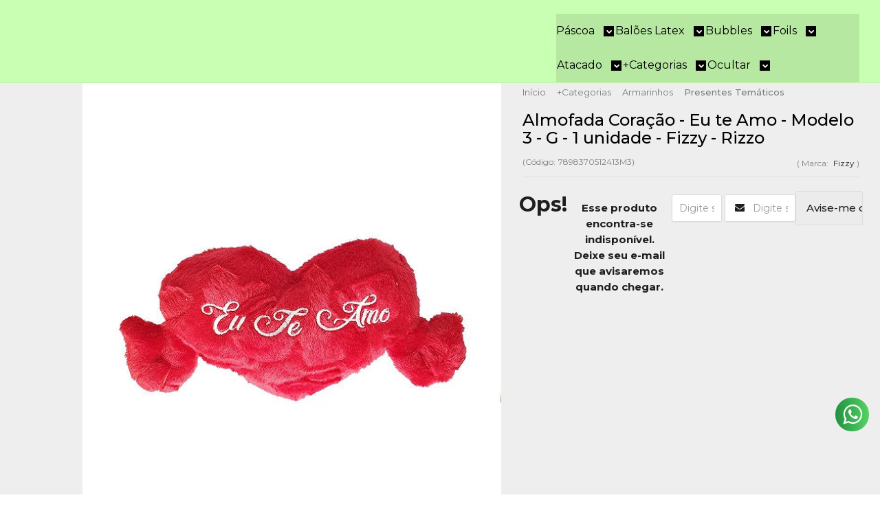

--- FILE ---
content_type: text/html; charset=utf-8
request_url: https://www.rizzobaloes.com.br/produto/almofada-coracao-eu-te-amo-modelo-3-g-1-unidade-fizzy-rizzo.html
body_size: 58894
content:

<!DOCTYPE html>
<html lang="pt-br">
  <head>
    <meta charset="utf-8">
    <meta content='width=device-width, initial-scale=1.0, maximum-scale=2.0' name='viewport' />
    <title>Almofada Coração - Eu te Amo - Modelo 3 - G - 1 unidade - Fizzy - Rizzo - Rizzo Balões</title>
    <meta http-equiv="X-UA-Compatible" content="IE=edge">
    <meta name="generator" content="Loja Integrada" />

    <link rel="dns-prefetch" href="https://cdn.awsli.com.br/">
    <link rel="preconnect" href="https://cdn.awsli.com.br/">
    <link rel="preconnect" href="https://fonts.googleapis.com">
    <link rel="preconnect" href="https://fonts.gstatic.com" crossorigin>

    
  
      <meta property="og:url" content="https://www.rizzobaloes.com.br/produto/almofada-coracao-eu-te-amo-modelo-3-g-1-unidade-fizzy-rizzo.html" />
      <meta property="og:type" content="website" />
      <meta property="og:site_name" content="Rizzo Balões" />
      <meta property="og:locale" content="pt_BR" />
    
  <!-- Metadata para o facebook -->
  <meta property="og:type" content="website" />
  <meta property="og:title" content="Almofada Coração - Eu te Amo - Modelo 3 - G - 1 unidade - Fizzy - Rizzo" />
  <meta property="og:image" content="https://cdn.awsli.com.br/800x800/1594/1594408/produto/144663197934fe66ee9.jpg" />
  <meta name="twitter:card" content="product" />
  
  <meta name="twitter:domain" content="www.rizzobaloes.com.br" />
  <meta name="twitter:url" content="https://www.rizzobaloes.com.br/produto/almofada-coracao-eu-te-amo-modelo-3-g-1-unidade-fizzy-rizzo.html?utm_source=twitter&utm_medium=twitter&utm_campaign=twitter" />
  <meta name="twitter:title" content="Almofada Coração - Eu te Amo - Modelo 3 - G - 1 unidade - Fizzy - Rizzo" />
  <meta name="twitter:description" content="Almofada Coração - Eu te Amo - Modelo 3 - G - 1 unidade - Fizzy - Rizzo Eu tenho tanto pra lhe falar, mas com palavras não sei dizer... Deixe eu lhe ajudar: que tal falar como se sente com uma almofada coração? Esse presente é perfeito para celebrar aniversário de namoro e por que não de casamento? Pode também ser um presente ideal para o dia das mães! Ela não vai se esquecer! CARACTERÍSTICAS Contém 01 unidade 29 cm de comprimento Na Rizzo você encontra as melhores ofertas com diversos produtos melhor custo-benefício do mercado! Venha conferir! * Todas as informações são de responsabilidade do fabricante * Medidas e peso aproximadas * Imagens ilustrativas Precauções:" />
  <meta name="twitter:image" content="https://cdn.awsli.com.br/300x300/1594/1594408/produto/144663197934fe66ee9.jpg" />
  <meta name="twitter:label1" content="Código" />
  <meta name="twitter:data1" content="7898370512413M3" />
  <meta name="twitter:label2" content="Disponibilidade" />
  <meta name="twitter:data2" content="Indisponível" />


    
  
    <script>
      setTimeout(function() {
        if (typeof removePageLoading === 'function') {
          removePageLoading();
        };
      }, 7000);
    </script>
  



    

  

    <link rel="canonical" href="https://www.rizzobaloes.com.br/produto/almofada-coracao-eu-te-amo-modelo-3-g-1-unidade-fizzy-rizzo.html" />
  



  <meta name="description" content="Almofada Coração - Eu te Amo - Modelo 3 - G - 1 unidade - Fizzy - Rizzo Eu tenho tanto pra lhe falar, mas com palavras não sei dizer... Deixe eu lhe ajudar: que tal falar como se sente com uma almofada coração? Esse presente é perfeito para celebrar aniversário de namoro e por que não de casamento? Pode também ser um presente ideal para o dia das mães! Ela não vai se esquecer! CARACTERÍSTICAS Contém 01 unidade 29 cm de comprimento Na Rizzo você encontra as melhores ofertas com diversos produtos melhor custo-benefício do mercado! Venha conferir! * Todas as informações são de responsabilidade do fabricante * Medidas e peso aproximadas * Imagens ilustrativas Precauções:" />
  <meta property="og:description" content="Almofada Coração - Eu te Amo - Modelo 3 - G - 1 unidade - Fizzy - Rizzo Eu tenho tanto pra lhe falar, mas com palavras não sei dizer... Deixe eu lhe ajudar: que tal falar como se sente com uma almofada coração? Esse presente é perfeito para celebrar aniversário de namoro e por que não de casamento? Pode também ser um presente ideal para o dia das mães! Ela não vai se esquecer! CARACTERÍSTICAS Contém 01 unidade 29 cm de comprimento Na Rizzo você encontra as melhores ofertas com diversos produtos melhor custo-benefício do mercado! Venha conferir! * Todas as informações são de responsabilidade do fabricante * Medidas e peso aproximadas * Imagens ilustrativas Precauções:" />







  <meta name="robots" content="index, follow" />



    
      
        <link rel="shortcut icon" href="https://cdn.awsli.com.br/1594/1594408/favicon/27d40faa9d.png" />
      
      <link rel="icon" href="https://cdn.awsli.com.br/1594/1594408/favicon/27d40faa9d.png" sizes="192x192">
    
    
      <meta name="theme-color" content="#7ED956">
    

    
      <link rel="stylesheet" href="https://cdn.awsli.com.br/production/static/loja/estrutura/v1/css/all.min.css?v=a64b54d" type="text/css">
    
    <!--[if lte IE 8]><link rel="stylesheet" href="https://cdn.awsli.com.br/production/static/loja/estrutura/v1/css/ie-fix.min.css" type="text/css"><![endif]-->
    <!--[if lte IE 9]><style type="text/css">.lateral-fulbanner { position: relative; }</style><![endif]-->

    
      <link rel="stylesheet" href="https://cdn.awsli.com.br/production/static/loja/estrutura/v1/css/tema-escuro.min.css?v=a64b54d" type="text/css">
    

    
    
      <link href="https://fonts.googleapis.com/css2?family=Open%20Sans:wght@300;400;600;700&display=swap" rel="stylesheet">
    

    
      <link rel="stylesheet" href="https://cdn.awsli.com.br/production/static/loja/estrutura/v1/css/bootstrap-responsive.css?v=a64b54d" type="text/css">
      <link rel="stylesheet" href="https://cdn.awsli.com.br/production/static/loja/estrutura/v1/css/style-responsive.css?v=a64b54d">
    

    <link rel="stylesheet" href="/tema.css?v=20250916-162513">

    

    <script type="text/javascript">
      var LOJA_ID = 1594408;
      var MEDIA_URL = "https://cdn.awsli.com.br/";
      var API_URL_PUBLIC = 'https://api.awsli.com.br/';
      
        var CARRINHO_PRODS = [];
      
      var ENVIO_ESCOLHIDO = 0;
      var ENVIO_ESCOLHIDO_CODE = 0;
      var CONTRATO_INTERNACIONAL = false;
      var CONTRATO_BRAZIL = !CONTRATO_INTERNACIONAL;
      var IS_STORE_ASYNC = true;
      var IS_CLIENTE_ANONIMO = false;
    </script>

    

    <!-- Editor Visual -->
    

    <script>
      

      const isPreview = JSON.parse(sessionStorage.getItem('preview', true));
      if (isPreview) {
        const url = location.href
        location.search === '' && url + (location.search = '?preview=None')
      }
    </script>

    
      <script src="https://cdn.awsli.com.br/production/static/loja/estrutura/v1/js/all.min.js?v=a64b54d"></script>
    
    <!-- HTML5 shim and Respond.js IE8 support of HTML5 elements and media queries -->
    <!--[if lt IE 9]>
      <script src="https://oss.maxcdn.com/html5shiv/3.7.2/html5shiv.min.js"></script>
      <script src="https://oss.maxcdn.com/respond/1.4.2/respond.min.js"></script>
    <![endif]-->

    <link rel="stylesheet" href="https://cdn.awsli.com.br/production/static/loja/estrutura/v1/css/slick.min.css" type="text/css">
    <script src="https://cdn.awsli.com.br/production/static/loja/estrutura/v1/js/slick.min.js?v=a64b54d"></script>
    <link rel="stylesheet" href="https://cdn.awsli.com.br/production/static/css/jquery.fancybox.min.css" type="text/css" />
    <script src="https://cdn.awsli.com.br/production/static/js/jquery/jquery.fancybox.pack.min.js"></script>

    
    

  
  <link rel="stylesheet" href="https://cdn.awsli.com.br/production/static/loja/estrutura/v1/css/imagezoom.min.css" type="text/css">
  <script src="https://cdn.awsli.com.br/production/static/loja/estrutura/v1/js/jquery.imagezoom.min.js"></script>

  <script type="text/javascript">
    var PRODUTO_ID = '144663197';
    var URL_PRODUTO_FRETE_CALCULAR = 'https://www.rizzobaloes.com.br/carrinho/frete';
    var variacoes = undefined;
    var grades = undefined;
    var imagem_grande = "https://cdn.awsli.com.br/2500x2500/1594/1594408/produto/144663197934fe66ee9.jpg";
    var produto_grades_imagens = {};
    var produto_preco_sob_consulta = false;
    var produto_preco = 24.90;
  </script>
  <script type="text/javascript" src="https://cdn.awsli.com.br/production/static/loja/estrutura/v1/js/produto.min.js?v=a64b54d"></script>
  <script type="text/javascript" src="https://cdn.awsli.com.br/production/static/loja/estrutura/v1/js/eventos-pixel-produto.min.js?v=a64b54d"></script>


    
      
        
      
        
      
        <!-- Global site tag (gtag.js) - Google Analytics -->
<script async src="https://www.googletagmanager.com/gtag/js?l=LIgtagDataLayer&id=G-PZ4WSXZWLG"></script>
<script>
  window.LIgtagDataLayer = window.LIgtagDataLayer || [];
  function LIgtag(){LIgtagDataLayer.push(arguments);}
  LIgtag('js', new Date());

  LIgtag('set', {
    'currency': 'BRL',
    'country': 'BR'
  });
  LIgtag('config', 'G-PZ4WSXZWLG');
  LIgtag('config', 'AW-349966626');

  if(window.performance) {
    var timeSincePageLoad = Math.round(performance.now());
    LIgtag('event', 'timing_complete', {
      'name': 'load',
      'time': timeSincePageLoad
    });
  }

  $(document).on('li_view_home', function(_, eventID) {
    LIgtag('event', 'view_home');
  });

  $(document).on('li_select_product', function(_, eventID, data) {
    LIgtag('event', 'select_item', data);
  });

  $(document).on('li_start_contact', function(_, eventID, value) {
    LIgtag('event', 'start_contact', {
      value
    });
  });

  $(document).on('li_view_catalog', function(_, eventID) {
    LIgtag('event', 'view_catalog');
  });

  $(document).on('li_search', function(_, eventID, search_term) {
    LIgtag('event', 'search', {
      search_term
    });
  });

  $(document).on('li_filter_products', function(_, eventID, data) {
    LIgtag('event', 'filter_products', data);
  });

  $(document).on('li_sort_products', function(_, eventID, value) {
    LIgtag('event', 'sort_products', {
      value
    });
  });

  $(document).on('li_view_product', function(_, eventID, item) {
    LIgtag('event', 'view_item', {
      items: [item]
    });
  });

  $(document).on('li_select_variation', function(_, eventID, data) {
    LIgtag('event', 'select_variation', data);
  });

  $(document).on('li_calculate_shipping', function(_, eventID, data) {
    LIgtag('event', 'calculate_shipping', {
      zipcode: data.zipcode
    });
  });

  $(document).on('li_view_cart', function(_, eventID, data) {
    LIgtag('event', 'view_cart', data);
  });

  $(document).on('li_add_to_cart', function(_, eventID, data) {
    LIgtag('event', 'add_to_cart', {
      items: data.items
    });
  });

  $(document).on('li_apply_coupon', function(_, eventID, value) {
    LIgtag('event', 'apply_coupon', {
      value
    });
  });

  $(document).on('li_change_quantity', function(_, eventID, item) {
    LIgtag('event', 'change_quantity', {
      items: [item]
    });
  });

  $(document).on('li_remove_from_cart', function(_, eventID, item) {
    LIgtag('event', 'remove_from_cart', {
      items: [item]
    });
  });

  $(document).on('li_return_home', function(_, eventID) {
    LIgtag('event', 'return_home');
  });

  $(document).on('li_view_checkout', function(_, eventID, data) {
    LIgtag('event', 'begin_checkout', data);
  });

  $(document).on('li_login', function(_, eventID) {
    LIgtag('event', 'login');
  });

  $(document).on('li_change_address', function(_, eventID, value) {
    LIgtag('event', 'change_address', {
      value
    });
  });

  $(document).on('li_change_shipping', function(_, eventID, data) {
    LIgtag('event', 'add_shipping_info', data);
  });

  $(document).on('li_change_payment', function(_, eventID, data) {
    LIgtag('event', 'add_payment_info', data);
  });

  $(document).on('li_start_purchase', function(_, eventID) {
    LIgtag('event', 'start_purchase');
  });

  $(document).on('li_checkout_error', function(_, eventID, value) {
    LIgtag('event', 'checkout_error', {
      value
    });
  });

  $(document).on('li_purchase', function(_, eventID, data) {
    LIgtag('event', 'purchase', data);

    
      LIgtag('event', 'conversion', {
        send_to: 'AW-349966626/GeYJCLe2rL8ZEKKi8KYB',
        value: data.value,
        currency: data.currency,
        transaction_id: data.transaction_id
      });
    
  });
</script>
      
    

    
<script>
  var url = '/_events/api/setEvent';

  var sendMetrics = function(event, user = {}) {
    var unique_identifier = uuidv4();

    try {
      var data = {
        request: {
          id: unique_identifier,
          environment: 'production'
        },
        store: {
          id: 1594408,
          name: 'Rizzo Balões',
          test_account: false,
          has_meta_app: window.has_meta_app ?? false,
          li_search: true
        },
        device: {
          is_mobile: /Mobi/.test(window.navigator.userAgent),
          user_agent: window.navigator.userAgent,
          ip: '###device_ip###'
        },
        page: {
          host: window.location.hostname,
          path: window.location.pathname,
          search: window.location.search,
          type: 'product',
          title: document.title,
          referrer: document.referrer
        },
        timestamp: '###server_timestamp###',
        user_timestamp: new Date().toISOString(),
        event,
        origin: 'store'
      };

      if (window.performance) {
        var [timing] = window.performance.getEntriesByType('navigation');

        data['time'] = {
          server_response: Math.round(timing.responseStart - timing.requestStart)
        };
      }

      var _user = {},
          user_email_cookie = $.cookie('user_email'),
          user_data_cookie = $.cookie('LI-UserData');

      if (user_email_cookie) {
        var user_email = decodeURIComponent(user_email_cookie);

        _user['email'] = user_email;
      }

      if (user_data_cookie) {
        var user_data = JSON.parse(user_data_cookie);

        _user['logged'] = user_data.logged;
        _user['id'] = user_data.id ?? undefined;
      }

      $.each(user, function(key, value) {
        _user[key] = value;
      });

      if (!$.isEmptyObject(_user)) {
        data['user'] = _user;
      }

      try {
        var session_identifier = $.cookie('li_session_identifier');

        if (!session_identifier) {
          session_identifier = uuidv4();
        };

        var expiration_date = new Date();

        expiration_date.setTime(expiration_date.getTime() + (30 * 60 * 1000)); // 30 minutos

        $.cookie('li_session_identifier', session_identifier, {
          expires: expiration_date,
          path: '/'
        });

        data['session'] = {
          id: session_identifier
        };
      } catch (err) { }

      try {
        var user_session_identifier = $.cookie('li_user_session_identifier');

        if (!user_session_identifier) {
          user_session_identifier = uuidv4();

          $.cookie('li_user_session_identifier', user_session_identifier, {
            path: '/'
          });
        };

        data['user_session'] = {
          id: user_session_identifier
        };
      } catch (err) { }

      var _cookies = {},
          fbc = $.cookie('_fbc'),
          fbp = $.cookie('_fbp');

      if (fbc) {
        _cookies['fbc'] = fbc;
      }

      if (fbp) {
        _cookies['fbp'] = fbp;
      }

      if (!$.isEmptyObject(_cookies)) {
        data['session']['cookies'] = _cookies;
      }

      try {
        var ab_test_cookie = $.cookie('li_ab_test_running');

        if (ab_test_cookie) {
          var ab_test = JSON.parse(atob(ab_test_cookie));

          if (ab_test.length) {
            data['store']['ab_test'] = ab_test;
          }
        }
      } catch (err) { }

      var _utm = {};

      $.each(sessionStorage, function(key, value) {
        if (key.startsWith('utm_')) {
          var name = key.split('_')[1];

          _utm[name] = value;
        }
      });

      if (!$.isEmptyObject(_utm)) {
        data['session']['utm'] = _utm;
      }

      var controller = new AbortController();

      setTimeout(function() {
        controller.abort();
      }, 5000);

      fetch(url, {
        keepalive: true,
        method: 'POST',
        headers: {
          'Content-Type': 'application/json'
        },
        body: JSON.stringify({ data }),
        signal: controller.signal
      });
    } catch (err) { }

    return unique_identifier;
  }
</script>

    
<script>
  (function() {
    var initABTestHandler = function() {
      try {
        if ($.cookie('li_ab_test_running')) {
          return
        };
        var running_tests = [];

        
        
        
        

        var running_tests_to_cookie = JSON.stringify(running_tests);
        running_tests_to_cookie = btoa(running_tests_to_cookie);
        $.cookie('li_ab_test_running', running_tests_to_cookie, {
          path: '/'
        });

        
        if (running_tests.length > 0) {
          setTimeout(function() {
            $.ajax({
              url: "/conta/status"
            });
          }, 500);
        };

      } catch (err) { }
    }
    setTimeout(initABTestHandler, 500);
  }());
</script>

    
<script>
  $(function() {
    // Clicar em um produto
    $('.listagem-item').click(function() {
      var row, column;

      var $list = $(this).closest('[data-produtos-linha]'),
          index = $(this).closest('li').index();

      if($list.find('.listagem-linha').length === 1) {
        var productsPerRow = $list.data('produtos-linha');

        row = Math.floor(index / productsPerRow) + 1;
        column = (index % productsPerRow) + 1;
      } else {
        row = $(this).closest('.listagem-linha').index() + 1;
        column = index + 1;
      }

      var body = {
        item_id: $(this).attr('data-id'),
        item_sku: $(this).find('.produto-sku').text(),
        item_name: $(this).find('.nome-produto').text().trim(),
        item_row: row,
        item_column: column
      };

      var eventID = sendMetrics({
        type: 'event',
        name: 'select_product',
        data: body
      });

      $(document).trigger('li_select_product', [eventID, body]);
    });

    // Clicar no "Fale Conosco"
    $('#modalContato').on('show', function() {
      var value = 'Fale Conosco';

      var eventID = sendMetrics({
        type: 'event',
        name: 'start_contact',
        data: { text: value }
      });

      $(document).trigger('li_start_contact', [eventID, value]);
    });

    // Clicar no WhatsApp
    $('.li-whatsapp a').click(function() {
      var value = 'WhatsApp';

      var eventID = sendMetrics({
        type: 'event',
        name: 'start_contact',
        data: { text: value }
      });

      $(document).trigger('li_start_contact', [eventID, value]);
    });

    
      // Visualizar o produto
      var body = {
        item_id: '144663197',
        item_sku: '7898370512413M3',
        item_name: 'Almofada Coração - Eu te Amo - Modelo 3 - G - 1 unidade - Fizzy - Rizzo',
        item_category: 'Presentes Temáticos',
        item_type: 'product',
        
          full_price: 24.90,
          promotional_price: null,
          price: 24.90,
        
        quantity: 1
      };

      var params = new URLSearchParams(window.location.search),
          recommendation_shelf = null,
          recommendation = {};

      if (
        params.has('recomendacao_id') &&
        params.has('email_ref') &&
        params.has('produtos_recomendados')
      ) {
        recommendation['email'] = {
          id: params.get('recomendacao_id'),
          email_id: params.get('email_ref'),
          products: $.map(params.get('produtos_recomendados').split(','), function(value) {
            return parseInt(value)
          })
        };
      }

      if (recommendation_shelf) {
        recommendation['shelf'] = recommendation_shelf;
      }

      if (!$.isEmptyObject(recommendation)) {
        body['recommendation'] = recommendation;
      }

      var eventID = sendMetrics({
        type: 'pageview',
        name: 'view_product',
        data: body
      });

      $(document).trigger('li_view_product', [eventID, body]);

      // Calcular frete
      $('#formCalcularCep').submit(function() {
        $(document).ajaxSuccess(function(event, xhr, settings) {
          try {
            var url = new URL(settings.url);

            if(url.pathname !== '/carrinho/frete') return;

            var data = xhr.responseJSON;

            if(data.error) return;

            var params = url.searchParams;

            var body = {
              zipcode: params.get('cep'),
              deliveries: $.map(data, function(delivery) {
                if(delivery.msgErro) return;

                return {
                  id: delivery.id,
                  name: delivery.name,
                  price: delivery.price,
                  delivery_time: delivery.deliveryTime
                };
              })
            };

            var eventID = sendMetrics({
              type: 'event',
              name: 'calculate_shipping',
              data: body
            });

            $(document).trigger('li_calculate_shipping', [eventID, body]);

            $(document).off('ajaxSuccess');
          } catch(error) {}
        });
      });

      // Visualizar compre junto
      $(document).on('buy_together_ready', function() {
        var $buyTogether = $('.compre-junto');

        var observer = new IntersectionObserver(function(entries) {
          entries.forEach(function(entry) {
            if(entry.isIntersecting) {
              var body = {
                title: $buyTogether.find('.compre-junto__titulo').text(),
                id: $buyTogether.data('id'),
                items: $buyTogether.find('.compre-junto__produto').map(function() {
                  var $product = $(this);

                  return {
                    item_id: $product.attr('data-id'),
                    item_sku: $product.attr('data-code'),
                    item_name: $product.find('.compre-junto__nome').text(),
                    full_price: $product.find('.compre-junto__preco--regular').data('price') || null,
                    promotional_price: $product.find('.compre-junto__preco--promocional').data('price') || null
                  };
                }).get()
              };

              var eventID = sendMetrics({
                type: 'event',
                name: 'view_buy_together',
                data: body
              });

              $(document).trigger('li_view_buy_together', [eventID, body]);

              observer.disconnect();
            }
          });
        }, { threshold: 1.0 });

        observer.observe($buyTogether.get(0));

        $('.compre-junto__atributo--grade').click(function(event) {
          if(!event.originalEvent) return;

          var body = {
            grid_name: $(this).closest('.compre-junto__atributos').data('grid'),
            variation_name: $(this).data('variation')
          };

          var eventID = sendMetrics({
            type: 'event',
            name: 'select_buy_together_variation',
            data: body
          });

          $(document).trigger('li_select_buy_together_variation', [eventID, body]);
        });

        $('.compre-junto__atributo--lista').change(function(event) {
          if(!event.originalEvent) return;

          var $selectedOption = $(this).find('option:selected');

          if(!$selectedOption.is('[value]')) return;

          var body = {
            grid_name: $(this).closest('.compre-junto__atributos').data('grid'),
            variation_name: $selectedOption.text()
          };

          var eventID = sendMetrics({
            type: 'event',
            name: 'select_buy_together_variation',
            data: body
          });

          $(document).trigger('li_select_buy_together_variation', [eventID, body]);
        });
      });

      // Selecionar uma variação
      $('.atributo-item').click(function(event) {
        if(!event.originalEvent) return;

        var body = {
          grid_name: $(this).data('grade-nome'),
          variation_name: $(this).data('variacao-nome')
        };

        var eventID = sendMetrics({
          type: 'event',
          name: 'select_variation',
          data: body
        });

        $(document).trigger('li_select_variation', [eventID, body]);
      });
    
  });
</script>


    
	<!-- Pop up - Personalizado 12 -->
  
    <script type="text/javascript" charset="utf-8">
      window.JRCustomPopup_imgpersonalizado_bal12 = [
        {
           codigo: '125740385',
           data: '',
           sku: "10cmDR-B-B6-PT"
        },
        {
           codigo: '125740389',
           data: '',
           sku: "10cmDR-B-B7-BC"
        },
        {
           codigo: '125740387',
           data: '',
           sku: "10cmDR-B-B7-PT"
        },
        {
           codigo: '125740391',
           data: '',
           sku: "10cmDR-B-B8-BC"
        },
        {
           codigo: '125740390',
           data: '',
           sku: "10cmDR-B-B8-PT"
        },
        {
           codigo: '125740392',
           data: '',
           sku: "8cmDR-B-B1-BC"
        },
        {
           codigo: '125740393',
           data: '',
           sku: "8cmDR-B-B1-PT"
        },
        {
           codigo: '125740394',
           data: '',
           sku: "8cmDR-B-B2-BC"
        },
        {
           codigo: '125740395',
           data: '',
           sku: "8cmDR-B-B2-PT"
        },
        {
           codigo: '125740396',
           data: '',
           sku: "8cmDR-B-B3-BC"
        },
        {
           codigo: '125740397',
           data: '',
           sku: "8cmDR-B-B3-PT"
        },
        {
           codigo: '125740399',
           data: '',
           sku: "8cmDR-B-B4-BC"
        },
        {
           codigo: '125740400',
           data: '',
           sku: "8cmDR-B-B4-PT"
        },
        {
           codigo: '125740401',
           data: '',
           sku: "8cmDR-B-B5-BC"
        },
        {
           codigo: '125740402',
           data: '',
           sku: "8cmDR-B-B5-PT"
        },
        {
           codigo: '125740404',
           data: '',
           sku: "8cmDR-B-B6-BC"
        },
        {
           codigo: '125740405',
           data: '',
           sku: "8cmDR-B-B6-PT"
        },
        {
           codigo: '125740406',
           data: '',
           sku: "8cmDR-B-B7-BC"
        },
        {
           codigo: '125740407',
           data: '',
           sku: "8cmDR-B-B7-PT"
        },
        {
           codigo: '125740408',
           data: '',
           sku: "8cmDR-B-B8-BC"
        },
        {
           codigo: '125740410',
           data: '',
           sku: "8cmDR-B-B8-PT"
        },
        {
           codigo: '125740362',
           data: '',
           sku: "BNatal-NDF-fppTX1"
        },
        {
           codigo: '125740595',
           data: '',
           sku: "10cmND-F-F1-BC"
        },
        {
           codigo: '125740596',
           data: '',
           sku: "10cmND-F-F1-PT"
        },
        {
           codigo: '125740597',
           data: '',
           sku: "10cmND-F-F2-BC"
        },
        {
           codigo: '125740598',
           data: '',
           sku: "10cmND-F-F2-PT"
        },
        {
           codigo: '125740600',
           data: '',
           sku: "10cmND-F-F3-BC"
        },
        {
           codigo: '125740601',
           data: '',
           sku: "10cmND-F-F3-PT"
        },
        {
           codigo: '125740602',
           data: '',
           sku: "10cmND-F-F4-BC"
        },
        {
           codigo: '125740603',
           data: '',
           sku: "10cmND-F-F4-PT"
        },
        {
           codigo: '125740604',
           data: '',
           sku: "10cmND-F-F5-BC"
        },
        {
           codigo: '125740605',
           data: '',
           sku: "10cmND-F-F5-PT"
        },
        {
           codigo: '125740606',
           data: '',
           sku: "10cmND-F-F6-BC"
        },
        {
           codigo: '125740607',
           data: '',
           sku: "10cmND-F-F6-PT"
        },
        {
           codigo: '125740608',
           data: '',
           sku: "10cmND-F-F7-BC"
        },
        {
           codigo: '125740609',
           data: '',
           sku: "10cmND-F-F7-PT"
        },
        {
           codigo: '125740610',
           data: '',
           sku: "10cmND-F-F8-BC"
        },
        {
           codigo: '125740611',
           data: '',
           sku: "10cmND-F-F8-PT"
        },
        {
           codigo: '125740612',
           data: '',
           sku: "8cmND-F-F1-BC"
        },
        {
           codigo: '125740614',
           data: '',
           sku: "8cmND-F-F1-PT"
        },
        {
           codigo: '125740615',
           data: '',
           sku: "8cmND-F-F2-BC"
        },
        {
           codigo: '125740616',
           data: '',
           sku: "8cmND-F-F2-PT"
        },
        {
           codigo: '125740617',
           data: '',
           sku: "8cmND-F-F3-BC"
        },
        {
           codigo: '125740618',
           data: '',
           sku: "8cmND-F-F3-PT"
        },
        {
           codigo: '125740619',
           data: '',
           sku: "8cmND-F-F4-BC"
        },
        {
           codigo: '125740620',
           data: '',
           sku: "8cmND-F-F4-PT"
        },
        {
           codigo: '125740621',
           data: '',
           sku: "8cmND-F-F5-BC"
        },
        {
           codigo: '125740622',
           data: '',
           sku: "8cmND-F-F5-PT"
        },
        {
           codigo: '125740623',
           data: '',
           sku: "8cmND-F-F6-BC"
        },
        {
           codigo: '125740624',
           data: '',
           sku: "8cmND-F-F6-PT"
        },
        {
           codigo: '125740625',
           data: '',
           sku: "8cmND-F-F7-BC"
        },
        {
           codigo: '125740626',
           data: '',
           sku: "8cmND-F-F7-PT"
        },
        {
           codigo: '125740627',
           data: '',
           sku: "8cmND-F-F8-BC"
        },
        {
           codigo: '125740628',
           data: '',
           sku: "8cmND-F-F8-PT"
        },
        {
           codigo: '125740364',
           data: '',
           sku: "BNatal-RSEF-fppTX1"
        },
        {
           codigo: '125740558',
           data: '',
           sku: "10cmRSE-F-F1-PT"
        },
        {
           codigo: '125740556',
           data: '',
           sku: "10cmRSE-F-F1-BC"
        },
        {
           codigo: '125740559',
           data: '',
           sku: "10cmRSE-F-F2-PT"
        },
        {
           codigo: '125740561',
           data: '',
           sku: "10cmRSE-F-F2-BC"
        },
        {
           codigo: '125740563',
           data: '',
           sku: "10cmRSE-F-F3-PT"
        },
        {
           codigo: '125740562',
           data: '',
           sku: "10cmRSE-F-F3-BC"
        },
        {
           codigo: '125740564',
           data: '',
           sku: "10cmRSE-F-F4-BC"
        },
        {
           codigo: '125740566',
           data: '',
           sku: "10cmRSE-F-F4-PT"
        },
        {
           codigo: '125740567',
           data: '',
           sku: "10cmRSE-F-F5-BC"
        },
        {
           codigo: '125740568',
           data: '',
           sku: "10cmRSE-F-F5-PT"
        },
        {
           codigo: '125740571',
           data: '',
           sku: "10cmRSE-F-F6-BC"
        },
        {
           codigo: '125740569',
           data: '',
           sku: "10cmRSE-F-F6-PT"
        },
        {
           codigo: '125740572',
           data: '',
           sku: "10cmRSE-F-F7-BC"
        },
        {
           codigo: '125740574',
           data: '',
           sku: "10cmRSE-F-F7-PT"
        },
        {
           codigo: '125740576',
           data: '',
           sku: "10cmRSE-F-F8-BC"
        },
        {
           codigo: '125740575',
           data: '',
           sku: "10cmRSE-F-F8-PT"
        },
        {
           codigo: '125740577',
           data: '',
           sku: "8cmRSE-F-F1-PT"
        },
        {
           codigo: '125740578',
           data: '',
           sku: "8cmRSE-F-F1-BC"
        },
        {
           codigo: '125740579',
           data: '',
           sku: "8cmRSE-F-F2-PT"
        },
        {
           codigo: '125740580',
           data: '',
           sku: "8cmRSE-F-F2-BC"
        },
        {
           codigo: '125740582',
           data: '',
           sku: "8cmRSE-F-F3-PT"
        },
        {
           codigo: '125740581',
           data: '',
           sku: "8cmRSE-F-F3-BC"
        },
        {
           codigo: '125740583',
           data: '',
           sku: "8cmRSE-F-F4-PT"
        },
        {
           codigo: '125740584',
           data: '',
           sku: "8cmRSE-F-F4-BC"
        },
        {
           codigo: '125740585',
           data: '',
           sku: "8cmRSE-F-F5-PT"
        },
        {
           codigo: '125740586',
           data: '',
           sku: "8cmRSE-F-F5-BC"
        },
        {
           codigo: '125740588',
           data: '',
           sku: "8cmRSE-F-F6-PT"
        },
         {
           codigo: '125740589',
           data: '',
           sku: "8cmRSE-F-F6-BC"
        },
         {
           codigo: '125740590',
           data: '',
           sku: "8cmRSE-F-F7-BC"
        },
        {
           codigo: '125740591',
           data: '',
           sku: "8cmRSE-F-F7-PT"
        },
        {
           codigo: '125740594',
           data: '',
           sku: "8cmRSE-F-F8-BC"
        },
        {
           codigo: '125740592',
           data: '',
           sku: "8cmRSE-F-F8-PT"
        },
        {
           codigo: '125740360',
           data: '',
           sku: "BNatal-DRF-fppTX1"
        },
        {
           codigo: '125740519',
           data: '',
           sku: "10cmDR-F-F1-BC"
        },
        {
           codigo: '125740520',
           data: '',
           sku: "10cmDR-F-F1-PT"
        },
        {
           codigo: '125740521',
           data: '',
           sku: "10cmDR-F-F2-BC"
        },
        {
           codigo: '125740522',
           data: '',
           sku: "10cmDR-F-F2-PT"
        },
        {
           codigo: '125740523',
           data: '',
           sku: "10cmDR-F-F3-BC"
        },
        {
           codigo: '125740524',
           data: '',
           sku: "10cmDR-F-F3-PT"
        },
        {
           codigo: '125740526',
           data: '',
           sku: "10cmDR-F-F4-BC"
        },
        {
           codigo: '125740527',
           data: '',
           sku: "10cmDR-F-F4-PT"
        },
        {
           codigo: '125740528',
           data: '',
           sku: "10cmDR-F-F5-BC"
        },
        {
           codigo: '125740529',
           data: '',
           sku: "10cmDR-F-F5-PT"
        },
        {
           codigo: '125740530',
           data: '',
           sku: "10cmDR-F-F6-BC"
        },
        {
           codigo: '125740532',
           data: '',
           sku: "10cmDR-F-F6-PT"
        },
        {
           codigo: '125740533',
           data: '',
           sku: "10cmDR-F-F7-BC"
        },
        {
           codigo: '125740535',
           data: '',
           sku: "10cmDR-F-F7-PT"
        },
        {
           codigo: '125740536',
           data: '',
           sku: "10cmDR-F-F8-BC"
        },
        {
           codigo: '125740537',
           data: '',
           sku: "10cmDR-F-F8-PT"
        },
        {
           codigo: '125740538',
           data: '',
           sku: "8cmDR-F-F1-BC"
        },
        {
           codigo: '125740539',
           data: '',
           sku: "8cmDR-F-F1-PT"
        },
        {
           codigo: '125740540',
           data: '',
           sku: "8cmDR-F-F2-BC"
        },
        {
           codigo: '125740541',
           data: '',
           sku: "8cmDR-F-F2-PT"
        },
        {
           codigo: '125740542',
           data: '',
           sku: "8cmDR-F-F3-BC"
        },
         {
           codigo: '125740544',
           data: '',
           sku: "8cmDR-F-F3-PT"
        },
         {
           codigo: '125740545',
           data: '',
           sku: "8cmDR-F-F4-BC"
        },
         {
           codigo: '125740546',
           data: '',
           sku: "8cmDR-F-F4-PT"
        },
         {
           codigo: '125740547',
           data: '',
           sku: "8cmDR-F-F5-BC"
        },
         {
           codigo: '125740548',
           data: '',
           sku: "8cmDR-F-F5-PT"
        },
         {
           codigo: '125740549',
           data: '',
           sku: "8cmDR-F-F6-BC"
        },
         {
           codigo: '125740551',
           data: '',
           sku: "8cmDR-F-F6-PT"
        },
         {
           codigo: '125740552',
           data: '',
           sku: "8cmDR-F-F7-BC"
        },
         {
           codigo: '125740553',
           data: '',
           sku: "8cmDR-F-F7-PT"
        },
         {
           codigo: '125740554',
           data: '',
           sku: "8cmDR-F-F8-BC"
        },
        {
           codigo: '125740555',
           data: '',
           sku: "8cmDR-F-F8-PT"
        },
        {
           codigo: '125740367',
           data: '',
           sku: "BNatal-VerF-fppTX1"
        },
        {
           codigo: '125740631',
           data: '',
           sku: "10cmVer-F-F1-BC"
        },
        {
           codigo: '125740630',
           data: '',
           sku: "10cmVer-F-F1-PT"
        },
        {
           codigo: '125740632',
           data: '',
           sku: "10cmVer-F-F2-BC"
        },
        {
           codigo: '125740633',
           data: '',
           sku: "10cmVer-F-F2-PT"
        },
        {
           codigo: '125740635',
           data: '',
           sku: "10cmVer-F-F3-PT"
        },
        {
           codigo: '125740634',
           data: '',
           sku: "10cmVer-F-F3-BC"
        },
        {
           codigo: '125740636',
           data: '',
           sku: "10cmVer-F-F4-PT"
        },
        {
           codigo: '125740637',
           data: '',
           sku: "10cmVer-F-F4-BC"
        },
        {
           codigo: '125740639',
           data: '',
           sku: "10cmVer-F-F5-PT"
        },
        {
           codigo: '125740638',
           data: '',
           sku: "10cmVer-F-F5-BC"
        },
        {
           codigo: '125740640',
           data: '',
           sku: "10cmVer-F-F6-PT"
        },
        {
           codigo: '125740641',
           data: '',
           sku: "10cmVer-F-F6-BC"
        },
        {
           codigo: '125740642',
           data: '',
           sku: "10cmVer-F-F7-PT"
        },
         {
           codigo: '125740643',
           data: '',
           sku: "10cmVer-F-F7-BC"
        },
         {
           codigo: '125740644',
           data: '',
           sku: "10cmVer-F-F8-PT"
        },
         {
           codigo: '125740645',
           data: '',
           sku: "10cmVer-F-F8-BC"
        },
         {
           codigo: '125740646',
           data: '',
           sku: "8cmVer-F-F1-BC"
        },
         {
           codigo: '125740648',
           data: '',
           sku: "8cmVer-F-F1-PT"
        },

]
    </script>
  

	<!-- Pinterest -->
  
      <meta name="p:domain_verify" content="e79098853adde6fa64e2c8c357ddbbc5"/>

<!-- Pinterest Tag -->
<script>
!function(e){if(!window.pintrk){window.pintrk = function () {
window.pintrk.queue.push(Array.prototype.slice.call(arguments))};var
  n=window.pintrk;n.queue=[],n.version="3.0";var
  t=document.createElement("script");t.async=!0,t.src=e;var
  r=document.getElementsByTagName("script")[0];
  r.parentNode.insertBefore(t,r)}}("https://s.pinimg.com/ct/core.js");
pintrk('load', '2613696410893', {em: '<user_email_address>'});
pintrk('page');
</script>
<noscript>
<img height="1" width="1" style="display:none;" alt=""
  src="https://ct.pinterest.com/v3/?event=init&tid=2613696410893&pd[em]=<hashed_email_address>&noscript=1" />
</noscript>
<!-- end Pinterest Tag -->
  

	<!-- Pop up - Personalizado 17 -->
  
    <script type="text/javascript" charset="utf-8">
      window.JRCustomPopup_imgpersonalizado_bal17 = [
        {
           codigo: '304586291',
           data: '',
           sku: "pelfrank-fppTXT"
        },
        {
           codigo: '304586296',
           data: '',
           sku: "pelfrank-br"
        },
        {
           codigo: '304586298',
           data: '',
           sku: "pelfrank-vd"
        },
        {
           codigo: '304586300',
           data: '',
           sku: "pelesq-fppTXT"
        },
        {
           codigo: '304586304',
           data: '',
           sku: "pelesq-am"
        },
        {
           codigo: '304586308',
           data: '',
           sku: "pelesq-az"
        },
        {
           codigo: '304586312',
           data: '',
           sku: "pelbrx-fppTXT"
        },
        {
           codigo: '304586319',
           data: '',
           sku: "pelbrx-am"
        },
        {
           codigo: '304586321',
           data: '',
           sku: "pelbrx-br"
        },
        {
           codigo: '304586322',
           data: '',
           sku: "pelmum-fppTXT"
        },
        {
           codigo: '304586328',
           data: '',
           sku: "pelmum-br"
        },
        {
           codigo: '304586331',
           data: '',
           sku: "pelmum-pt"
        },
        {
           codigo: '304586332',
           data: '',
           sku: "pelob-fppTXT"
        },
        {
           codigo: '304586334',
           data: '',
           sku: "pelob-br"
        },
        {
           codigo: '304586337',
           data: '',
           sku: "pelob-pt"
        },
        {
           codigo: '304586338',
           data: '',
           sku: "pelurabo-fppTXT"
        },
        {
           codigo: '304586342',
           data: '',
           sku: "pelurabo-br"
        },
        {
           codigo: '304586343',
           data: '',
           sku: "pelurabo-pt"
        },
        {
           codigo: '304586344',
           data: '',
           sku: "pelabo-fppTXT"
        },
        {
           codigo: '304586349',
           data: '',
           sku: "pelabo-br"
        },
        {
           codigo: '304586352',
           data: '',
           sku: "pelabo-pt"
        },
        {
           codigo: '304586357',
           data: '',
           sku: "pelmorc-fppTXT"
        },
        {
           codigo: '304586360',
           data: '',
           sku: "pelmorc-br"
        },
        {
           codigo: '304586362',
           data: '',
           sku: "pelmorc-pt"
        },
        {
           codigo: '302013741',
           data: '',
           sku: "mtub-gat-pt"
        },
        {
           codigo: '302013746',
           data: '',
           sku: "mtub-gat-pra"
        },
        {
           codigo: '302013751',
           data: '',
           sku: "mtub-bx-mr"
        },
        {
           codigo: '302013757',
           data: '',
           sku: "mtub-bx-pt"
        },
        {
           codigo: '302013763',
           data: '',
           sku: "mtub-fra-vd"
        },
        {
           codigo: '302013768',
           data: '',
           sku: "mtub-cav-br"
        },
        {
           codigo: '302013773',
           data: '',
           sku: "mtub-cav-pt"
        },
        {
           codigo: '302013780',
           data: '',
           sku: "mtub-abo-pt"
        },
        {
           codigo: '302013783',
           data: '',
           sku: "mtub-abo-la"
        },
        {
           codigo: '300851360',
           data: '',
           sku: "sactnt-morc"
        },
        {
           codigo: '300851380',
           data: '',
           sku: "tnt-morc-fppTXT"
        },
        {
           codigo: '300851391',
           data: '',
           sku: "sactnt-chap"
        },
        {
           codigo: '300851405',
           data: '',
           sku: "tnt-chap-fppTXT"
        },
        {
           codigo: '300851411',
           data: '',
           sku: "sactnt-boo"
        },
        {
           codigo: '300851425',
           data: '',
           sku: "sactnt-mons"
        },
        {
           codigo: '300851435',
           data: '',
           sku: "sactnt-teia"
        },
        {
           codigo: '300851448',
           data: '',
           sku: "tnt-teia-fppTXT"
        },
        {
           codigo: '300851452',
           data: '',
           sku: "sactnt-cav"
        },
        {
           codigo: '300851466',
           data: '',
           sku: "tnt-cav-fppTXT"
        },
        {
           codigo: '300851472',
           data: '',
           sku: "sactnt-abob"
        },
        {
           codigo: '300851481',
           data: '',
           sku: "tnt-abob-fppTXT"
        },
        {
           codigo: '300851489',
           data: '',
           sku: "coq-scary"
        },
        {
           codigo: '300851501',
           data: '',
           sku: "coq-dent"
        },
        {
           codigo: '300851510',
           data: '',
           sku: "coq-abob"
        },
        {
           codigo: '300851522',
           data: '',
           sku: "coq-booo"
        },
        {
           codigo: '300851535',
           data: '',
           sku: "coq-lua"
        },
        {
           codigo: '300851545',
           data: '',
           sku: "coq-gat"
        },
        {
           codigo: '300851553',
           data: '',
           sku: "coq-olho"
        },
        {
           codigo: '300851566',
           data: '',
           sku: "coq-arac"
        },
        {
           codigo: '300851575',
           data: '',
           sku: "coq-blood"
        },
        {
           codigo: '300851587',
           data: '',
           sku: "coq-veneno"
        },
        {
           codigo: '300085895',
           data: '',
           sku: "kit-sort-fppPNG"
        },
        {
           codigo: '300085899',
           data: '',
           sku: "kit-lar-fppPNG"
        },
        {
           codigo: '300085903',
           data: '',
           sku: "kit-pt-fppPNG"
        },
        {
           codigo: '300085905',
           data: '',
           sku: "kit-vd-fppPNG"
        },
        {
           codigo: '300085914',
           data: '',
           sku: "kit-aze-fppPNG"
        },
        {
           codigo: '300085921',
           data: '',
           sku: "kit-vm-fppPNG"
        },
        {
           codigo: '300085928',
           data: '',
           sku: "kit-rpk-fppPNG"
        },
        {
           codigo: '300085933',
           data: '',
           sku: "kit-am-fppPNG"
        },
        {
           codigo: '300085939',
           data: '',
           sku: "kit-acl-fppPNG"
        },
        {
           codigo: '300085944',
           data: '',
           sku: "kit-lil-fppPNG"
        },
        {
           codigo: '300085954',
           data: '',
           sku: "kit-rcl-fppPNG"
        },
        {
           codigo: '300085964',
           data: '',
           sku: "mon-lar-fppPNG"
        },
        {
           codigo: '300085971',
           data: '',
           sku: "mon-pt-fppPNG"
        },
        {
           codigo: '300085977',
           data: '',
           sku: "mon-vd-fppPNG"
        },
        {
           codigo: '300085981',
           data: '',
           sku: "mon-aze-fppPNG"
        },
        {
           codigo: '300085985',
           data: '',
           sku: "mon-vm-fppPNG"
        },
        {
           codigo: '300085990',
           data: '',
           sku: "mon-rpk-fppPNG"
        },
        {
           codigo: '300085994',
           data: '',
           sku: "mon-am-fppPNG"
        },
        {
           codigo: '300086002',
           data: '',
           sku: "mon-acl-fppPNG"
        },
        {
           codigo: '300086008',
           data: '',
           sku: "mon-lil-fppPNG"
        },
        {
           codigo: '308687894',
           data: '',
           sku: "pjeleg-rs-fppTX1"
        },
        
        
]
    </script>
  

	<!-- lojaintegrada-google-shopping -->
  
      <meta name="google-site-verification" content="ds0usPlj2Lqz_2Q65-dh2s91JoWclWNaY6nPNK4OOCw" />
  

	<!-- Search Console -->
  
      <meta name="google-site-verification" content="ds0usPlj2Lqz_2Q65-dh2s91JoWclWNaY6nPNK4OOCw" />
  

	<!-- Google Optimize -->
  
      <script src="https://www.googleoptimize.com/optimize.js?id=OPT-N2XWKVZ"></script>
  

	<!-- Tag Manager head -->
  
      <!-- Google Tag Manager -->
<script>(function(w,d,s,l,i){w[l]=w[l]||[];w[l].push({'gtm.start':
new Date().getTime(),event:'gtm.js'});var f=d.getElementsByTagName(s)[0],
j=d.createElement(s),dl=l!='dataLayer'?'&l='+l:'';j.async=true;j.src=
'https://www.googletagmanager.com/gtm.js?id='+i+dl;f.parentNode.insertBefore(j,f);
})(window,document,'script','dataLayer','GTM-MZZV9JX');</script>
<!-- End Google Tag Manager -->
  

	<!-- Pop up - Empório 2 -->
  
    <script type="text/javascript" charset="utf-8">
      window.JRCustomPopup_imgemporio_bal2 = [
    // {
    //     codigo: '200654134',
    //     data: '02/05/2023',
    // },
{
           codigo: '341449112',
           data: '',
           sku: "32995"
},
{
           codigo: '341449112',
           data: '',
           sku: "35262"
},
{
           codigo: '341449116',
           data: '',
           sku: "45026"
},
{
           codigo: '341449118',
           data: '',
           sku: "45025"
},
{
           codigo: '341449122',
           data: '',
           sku: "126262"
},
{
           codigo: '341449126',
           data: '',
           sku: "54836"
},
{
           codigo: '341449129',
           data: '',
           sku: "54837"
},
{
           codigo: '341449132',
           data: '',
           sku: "53634"
},
{
           codigo: '341449133',
           data: '',
           sku: "54835"
},
{
           codigo: '341449137',
           data: '',
           sku: "54834"
},
{
           codigo: '341449140',
           data: '',
           sku: "54833"
},
{
           codigo: '341449142',
           data: '',
           sku: "54838"
},
{
           codigo: '341449146',
           data: '',
           sku: "45911"
},
{
           codigo: '341449152',
           data: '',
           sku: "34623"
},
{
           codigo: '341449154',
           data: '',
           sku: "7893798290509"
},
{
           codigo: '341449159',
           data: '',
           sku: "7893798289923"
},
{
           codigo: '341449164',
           data: '',
           sku: "33879"
},
{
           codigo: '341449168',
           data: '',
           sku: "34555"
},
{
           codigo: '341449174',
           data: '',
           sku: "35286"
},
{
           codigo: '341449178',
           data: '',
           sku: "35316"
},
{
           codigo: '341449183',
           data: '',
           sku: "33626"
},
{
           codigo: '341449188',
           data: '',
           sku: "33466"
},
{
           codigo: '341449191',
           data: '',
           sku: "33596"
},
{
           codigo: '341449195',
           data: '',
           sku: "33343"
},
{
           codigo: '341449201',
           data: '',
           sku: "33114"
},
{
           codigo: '341449206',
           data: '',
           sku: "33916"
},
{
           codigo: '341449211',
           data: '',
           sku: "33886"
},
{
           codigo: '341449218',
           data: '',
           sku: "32971"
},
{
           codigo: '341449223',
           data: '',
           sku: "34630"
},
{
           codigo: '341449226',
           data: '',
           sku: "34609"
},
{
           codigo: '341449230',
           data: '',
           sku: "33053"
},
{
           codigo: '341449236',
           data: '',
           sku: "33602"
},
{
           codigo: '341449240',
           data: '',
           sku: "33022"
},
{
           codigo: '341449244',
           data: '',
           sku: "33633"
},
{
           codigo: '341449250',
           data: '',
           sku: "32964"
},
{
           codigo: '341449257',
           data: '',
           sku: "33077"
},
{
           codigo: '341449261',
           data: '',
           sku: "33619"
},
{
           codigo: '341449263',
           data: '',
           sku: "35255"
},
{
           codigo: '341449266',
           data: '',
           sku: "35217"
},
{
           codigo: '341449270',
           data: '',
           sku: "33015"
},
{
           codigo: '341449275',
           data: '',
           sku: "34593"
},
{
           codigo: '341449279',
           data: '',
           sku: "35248"
},
{
           codigo: '341449283',
           data: '',
           sku: "33046"
},
{
           codigo: '341449287',
           data: '',
           sku: "32940"
},
{
           codigo: '341449292',
           data: '',
           sku: "32957"
},
{
           codigo: '341449294',
           data: '',
           sku: "33251"
},
{
           codigo: '341449299',
           data: '',
           sku: "33893"
},
{
           codigo: '341449304',
           data: '',
           sku: "33527"
},
{
           codigo: '341449309',
           data: '',
           sku: "33305"
},
{
           codigo: '341449312',
           data: '',
           sku: "33350"
},
{
           codigo: '341449317',
           data: '',
           sku: "33374"
},
{
           codigo: '341449321',
           data: '',
           sku: "33145"
},
{
           codigo: '152980427',
           data: '',
           sku: "33381"
},
{
           codigo: '341449328',
           data: '',
           sku: "33398"
},
{
           codigo: '341449334',
           data: '',
           sku: "33404"
},
{
           codigo: '341449339',
           data: '',
           sku: "33558"
},
{
           codigo: '341449341',
           data: '',
           sku: "35279"
},
{
           codigo: '341449346',
           data: '',
           sku: "35200"
},
{
           codigo: '341449351',
           data: '',
           sku: "33435"
},
{
           codigo: '341449354',
           data: '',
           sku: "33299"
},
{
           codigo: '341449358',
           data: '',
           sku: "33565"
},
{
           codigo: '341449362',
           data: '',
           sku: "33152"
},
{
           codigo: '341449365',
           data: '',
           sku: "33008"
},
{
           codigo: '341449369',
           data: '',
           sku: "33664"
},
{
           codigo: '341449373',
           data: '',
           sku: "33121"
},
{
           codigo: '341449378',
           data: '',
           sku: "32988"
},
{
           codigo: '341449382',
           data: '',
           sku: "33138"
},
{
           codigo: '341449386',
           data: '',
           sku: "33169"
},
{
           codigo: '341449390',
           data: '',
           sku: "castanhaDeCajuW3"
},
{
           codigo: '341449396',
           data: '',
           sku: "000000063623"
},
{
           codigo: '341449401',
           data: '',
           sku: "000000055222"
},
{
           codigo: '341449409',
           data: '',
           sku: "33039"
},
{
           codigo: '341449409',
           data: '',
           sku: "33428"
},
{
           codigo: '341449416',
           data: '',
           sku: "33268"
},
]
    </script>
  

	<!-- Pop up - Personalizado 8 -->
  
    <script type="text/javascript" charset="utf-8">
      window.JRCustomPopup_imgpersonalizado_bal8 = [
        {
           codigo: '158585256',
           data: '',
           sku: "LatMonsSALilas"
        },
        {
           codigo: '158583460',
           data: '',
           sku: "LatMonsSAVd"
        },
        {
           codigo: '158579758',
           data: '',
           sku: "LatMonsSALar"
        },
        {
           codigo: '158554633',
           data: '',
           sku: "LembCpMonsSA"
        },
        {
           codigo: '158540390',
           data: '',
           sku: "MiniTubMonsLil"
        },
        {
           codigo: '158537997',
           data: '',
           sku: "MiniTubMonsVd"
        },
        {
           codigo: '158536354',
           data: '',
           sku: "MiniTubMonsLar"
        },
        {
           codigo: '158528619',
           data: '',
           sku: "MiniTubMonsAzCl"
        },
        {
           codigo: '260157383',
           data: '',
           sku: "cxLoveCorLa"
        },
        {
           codigo: '157885925',
           data: '',
           sku: "garrafaLedLove"
        },
        {
           codigo: '148539209',
           data: '',
           sku: "Sac-florkGravida-Person-45x45-fppTXT2"
        },
        {
           codigo: '148539227',
           data: '',
           sku: "Sac-florkGravida-Person-45x45-Az"
        },
        {
           codigo: '148539239',
           data: '',
           sku: "Sac-florkGravida-Person-45x45-Rs"
        },
        {
           codigo: '148539277',
           data: '',
           sku: "Sac-florkGravida-Person-45x45-Pt"
        },
        {
           codigo: '148539279',
           data: '',
           sku: "Sac-florkGravida-Person-30x40-fppTXT2"
        },
        {
           codigo: '148539291',
           data: '',
           sku: "Sac-florkGravida-Person-30x40-Az"
        },
        {
           codigo: '148539295',
           data: '',
           sku: "Sac-florkGravida-Person-30x40-Rs"
        },
        {
           codigo: '148539297',
           data: '',
           sku: "Sac-florkGravida-Person-30x40-Pt"
        },
        {
           codigo: '148539299',
           data: '',
           sku: "Sac-florkGravida-Person-22x33-fppTXT2"
        },
        {
           codigo: '148539319',
           data: '',
           sku: "Sac-florkGravida-Person-22x33-Az"
        },
        {
           codigo: '148539330',
           data: '',
           sku: "Sac-florkGravida-Person-22x33-Rs"
        },
        {
           codigo: '148539338',
           data: '',
           sku: "Sac-florkGravida-Person-22x33-Pt"
        },
        {
           codigo: '148539349',
           data: '',
           sku: "Sac-florkGravida-Person-20x22-fppTXT2"
        },
        {
           codigo: '148539366',
           data: '',
           sku: "Sac-florkGravida-Person-20x22-Az"
        },
        {
           codigo: '148539372',
           data: '',
           sku: "Sac-florkGravida-Person-20x22-Rs"
        },
        {
           codigo: '148539375',
           data: '',
           sku: "Sac-florkGravida-Person-20x22-Pt"
        },
        {
           codigo: '148493132',
           data: '',
           sku: "Sac-florkSufocando-Person-45x45-fppTXT2"
        },
        {
           codigo: '148493142',
           data: '',
           sku: "Sac-florkSufocando-Person-45x45-Az"
        },
        {
           codigo: '148493151',
           data: '',
           sku: "Sac-florkSufocando-Person-45x45-Rs"
        },
        {
           codigo: '148493160',
           data: '',
           sku: "Sac-florkSufocando-Person-45x45-Pt"
        },
        {
           codigo: '148493163',
           data: '',
           sku: "Sac-florkSufocando-Person-30x40-fppTXT2"
        },
        {
           codigo: '148493172',
           data: '',
           sku: "Sac-florkSufocando-Person-30x40-Az"
        },
        {
           codigo: '148493176',
           data: '',
           sku: "Sac-florkSufocando-Person-30x40-Rs"
        },
        {
           codigo: '148493181',
           data: '',
           sku: "Sac-florkSufocando-Person-30x40-Pt"
        },
        {
           codigo: '148493184',
           data: '',
           sku: "Sac-florkSufocando-Person-22x33-fppTXT2"
        },
        {
           codigo: '148493196',
           data: '',
           sku: "Sac-florkSufocando-Person-22x33-Az"
        },
        {
           codigo: '148493201',
           data: '',
           sku: "Sac-florkSufocando-Person-22x33-Rs"
        },
        {
           codigo: '148493204',
           data: '',
           sku: "Sac-florkSufocando-Person-22x33-Pt"
        },
        {
           codigo: '148493206',
           data: '',
           sku: "Sac-florkSufocando-Person-20x22-fppTXT2"
        },
        {
           codigo: '148493216',
           data: '',
           sku: "Sac-florkSufocando-Person-20x22-Az"
        },
        {
           codigo: '148493218',
           data: '',
           sku: "Sac-florkSufocando-Person-20x22-Rs"
        },
        {
           codigo: '148493223',
           data: '',
           sku: "Sac-florkSufocando-Person-20x22-Pt"
        },
        {
           codigo: '148493226',
           data: '',
           sku: "Sac-florkRisada-Person-45x45-fppTXT2"
        },
        {
           codigo: '148493238',
           data: '',
           sku: "Sac-florkRisada-Person-45x45-Az"
        },
        {
           codigo: '148493243',
           data: '',
           sku: "Sac-florkRisada-Person-45x45-Rs"
        },
        {
           codigo: '148493253',
           data: '',
           sku: "Sac-florkRisada-Person-45x45-Pt"
        },
        {
           codigo: '148493258',
           data: '',
           sku: "Sac-florkRisada-Person-30x40-fppTXT2"
        },
        {
           codigo: '148493266',
           data: '',
           sku: "Sac-florkRisada-Person-30x40-Az"
        },
        {
           codigo: '148493271',
           data: '',
           sku: "Sac-florkRisada-Person-30x40-Rs"
        },
        {
           codigo: '148493275',
           data: '',
           sku: "Sac-florkRisada-Person-30x40-Pt"
        },
        {
           codigo: '148493280',
           data: '',
           sku: "Sac-florkRisada-Person-22x33-fppTXT2"
        },
        {
           codigo: '148493286',
           data: '',
           sku: "Sac-florkRisada-Person-22x33-Az"
        },
        {
           codigo: '148493288',
           data: '',
           sku: "Sac-florkRisada-Person-22x33-Rs"
        },
        {
           codigo: '148493292',
           data: '',
           sku: "Sac-florkRisada-Person-22x33-Pt"
        },
        {
           codigo: '148493295',
           data: '',
           sku: "Sac-florkRisada-Person-20x22-fppTXT2"
        },
        {
           codigo: '148493303',
           data: '',
           sku: "Sac-florkRisada-Person-20x22-Az"
        },
        {
           codigo: '148493305',
           data: '',
           sku: "Sac-florkRisada-Person-20x22-Rs"
        },
        {
           codigo: '148493309',
           data: '',
           sku: "Sac-florkRisada-Person-20x22-Pt"
        },
        {
           codigo: '148493313',
           data: '',
           sku: "Sac-florkMeditando-Person-45x45-fppTXT2"
        },
        {
           codigo: '148493324',
           data: '',
           sku: "Sac-florkMeditando-Person-45x45-Az"
        },
        {
           codigo: '148493330',
           data: '',
           sku: "Sac-florkMeditando-Person-45x45-Rs"
        },
        {
           codigo: '148493335',
           data: '',
           sku: "Sac-florkMeditando-Person-45x45-Pt"
        },
        {
           codigo: '148493342',
           data: '',
           sku: "Sac-florkMeditando-Person-30x40-fppTXT2"
        },
        {
           codigo: '148493352',
           data: '',
           sku: "Sac-florkMeditando-Person-30x40-Az"
        },
        {
           codigo: '148493354',
           data: '',
           sku: "Sac-florkMeditando-Person-30x40-Rs"
        },
        {
           codigo: '148493357',
           data: '',
           sku: "Sac-florkMeditando-Person-30x40-Pt"
        },
        {
           codigo: '148493360',
           data: '',
           sku: "Sac-florkMeditando-Person-22x33-fppTXT2"
        },
        {
           codigo: '148493368',
           data: '',
           sku: "Sac-florkMeditando-Person-22x33-Az"
        },
        {
           codigo: '148493372',
           data: '',
           sku: "Sac-florkMeditando-Person-22x33-Rs"
        },
        {
           codigo: '148493376',
           data: '',
           sku: "Sac-florkMeditando-Person-22x33-Pt"
        },
        {
           codigo: '148493378',
           data: '',
           sku: "Sac-florkMeditando-Person-20x22-fppTXT2"
        },
        {
           codigo: '148493385',
           data: '',
           sku: "Sac-florkMeditando-Person-20x22-Az"
        },
        {
           codigo: '148493390',
           data: '',
           sku: "Sac-florkMeditando-Person-20x22-Rs"
        },
        {
           codigo: '148493393',
           data: '',
           sku: "Sac-florkMeditando-Person-20x22-Pt"
        },
        {
           codigo: '148493397',
           data: '',
           sku: "Sac-florkJoinha-Person-45x45-fppTXT2"
        },
        {
           codigo: '148493400',
           data: '',
           sku: "Sac-florkJoinha-Person-45x45-Az"
        },
        {
           codigo: '148493402',
           data: '',
           sku: "Sac-florkJoinha-Person-45x45-Rs"
        },
        {
           codigo: '148493403',
           data: '',
           sku: "Sac-florkJoinha-Person-45x45-Pt"
        },
        {
           codigo: '148493406',
           data: '',
           sku: "Sac-florkJoinha-Person-30x40-fppTXT2"
        },
        {
           codigo: '148493415',
           data: '',
           sku: "Sac-florkJoinha-Person-30x40-Az"
        },
        {
           codigo: '148493420',
           data: '',
           sku: "Sac-florkJoinha-Person-30x40-Rs"
        },
        {
           codigo: '148493424',
           data: '',
           sku: "Sac-florkJoinha-Person-30x40-Pt"
        },
        {
           codigo: '148493426',
           data: '',
           sku: "Sac-florkJoinha-Person-22x33-fppTXT2"
        },
        {
           codigo: '148493433',
           data: '',
           sku: "Sac-florkJoinha-Person-22x33-Az"
        },
        {
           codigo: '148493436',
           data: '',
           sku: "Sac-florkJoinha-Person-22x33-Rs"
        },
        {
           codigo: '148493439',
           data: '',
           sku: "Sac-florkJoinha-Person-22x33-Pt"
        },
        {
           codigo: '148493443',
           data: '',
           sku: "Sac-florkJoinha-Person-20x22-fppTXT2"
        },
        {
           codigo: '148493456',
           data: '',
           sku: "Sac-florkJoinha-Person-20x22-Az"
        },
        {
           codigo: '148493465',
           data: '',
           sku: "Sac-florkJoinha-Person-20x22-Rs"
        },
        {
           codigo: '148493470',
           data: '',
           sku: "Sac-florkJoinha-Person-20x22-Pt"
        },
        {
           codigo: '148493477',
           data: '',
           sku: "Sac-florkEsperando-Person-45x45-fppTXT2"
        },
        {
           codigo: '148493485',
           data: '',
           sku: "Sac-florkEsperando-Person-45x45-Az"
        },
        {
           codigo: '148493488',
           data: '',
           sku: "Sac-florkEsperando-Person-45x45-Rs"
        },
        {
           codigo: '148493489',
           data: '',
           sku: "Sac-florkEsperando-Person-45x45-Pt"
        },
        {
           codigo: '148493497',
           data: '',
           sku: "Sac-florkEsperando-Person-30x40-fppTXT2"
        },
        {
           codigo: '148493505',
           data: '',
           sku: "Sac-florkEsperando-Person-30x40-Az"
        },
        {
           codigo: '148493508',
           data: '',
           sku: "Sac-florkEsperando-Person-30x40-Rs"
        },
        {
           codigo: '148493510',
           data: '',
           sku: "Sac-florkEsperando-Person-30x40-Pt"
        },
        {
           codigo: '148493512',
           data: '',
           sku: "Sac-florkEsperando-Person-22x33-fppTXT2"
        },
        {
           codigo: '148493524',
           data: '',
           sku: "Sac-florkEsperando-Person-22x33-Az"
        },
        {
           codigo: '148493526',
           data: '',
           sku: "Sac-florkEsperando-Person-22x33-Rs"
        },
        {
           codigo: '148493529',
           data: '',
           sku: "Sac-florkEsperando-Person-22x33-Pt"
        },
        {
           codigo: '148493530',
           data: '',
           sku: "Sac-florkEsperando-Person-20x22-fppTXT2"
        },
        {
           codigo: '148493535',
           data: '',
           sku: "Sac-florkEsperando-Person-20x22-Az"
        },
        {
           codigo: '148493536',
           data: '',
           sku: "Sac-florkEsperando-Person-20x22-Rs"
        },
        {
           codigo: '148493548',
           data: '',
           sku: "Sac-florkEsperando-Person-20x22-Pt"
        },
        {
           codigo: '148493550',
           data: '',
           sku: "Sac-florkDesespero-Person-45x45-fppTXT2"
        },
        {
           codigo: '148493558',
           data: '',
           sku: "Sac-florkDesespero-Person-45x45-Az"
        },
        {
           codigo: '148493561',
           data: '',
           sku: "Sac-florkDesespero-Person-45x45-Rs"
        },
        {
           codigo: '148493567',
           data: '',
           sku: "Sac-florkDesespero-Person-45x45-Pt"
        },
        {
           codigo: '148493573',
           data: '',
           sku: "Sac-florkDesespero-Person-30x40-fppTXT2"
        },
        {
           codigo: '148493592',
           data: '',
           sku: "Sac-florkDesespero-Person-30x40-Az"
        },
        {
           codigo: '148493602',
           data: '',
           sku: "Sac-florkDesespero-Person-30x40-Rs"
        },
        {
           codigo: '148493611',
           data: '',
           sku: "Sac-florkDesespero-Person-30x40-Pt"
        },
        {
           codigo: '148493617',
           data: '',
           sku: "Sac-florkDesespero-Person-22x33-fppTXT2"
        },
        {
           codigo: '148493633',
           data: '',
           sku: "Sac-florkDesespero-Person-22x33-Az"
        },
        {
           codigo: '148493637',
           data: '',
           sku: "Sac-florkDesespero-Person-22x33-Rs"
        },
        {
           codigo: '148493641',
           data: '',
           sku: "Sac-florkDesespero-Person-22x33-Pt"
        },
        {
           codigo: '148493644',
           data: '',
           sku: "Sac-florkDesespero-Person-20x22-fppTXT2"
        },
 
        
]
    </script>
  

	<!-- Pop up - Personalizado 9 -->
  
    <script type="text/javascript" charset="utf-8">
      window.JRCustomPopup_imgpersonalizado_bal9 = [
        {
           codigo: '148493653',
           data: '',
           sku: "Sac-florkDesespero-Person-20x22-Az"
        },
        {
           codigo: '148493659',
           data: '',
           sku: "Sac-florkDesespero-Person-20x22-Rs"
        },
        {
           codigo: '148493666',
           data: '',
           sku: "Sac-florkDesespero-Person-20x22-Pt"
        },
        {
           codigo: '148493668',
           data: '',
           sku: "Sac-florkComemorando-Person-45x45-fppTXT2"
        },
        {
           codigo: '148493678',
           data: '',
           sku: "Sac-florkComemorando-Person-45x45-Az"
        },
        {
           codigo: '148493679',
           data: '',
           sku: "Sac-florkComemorando-Person-45x45-Rs"
        },
        {
           codigo: '148493681',
           data: '',
           sku: "Sac-florkComemorando-Person-45x45-Pt"
        },
        {
           codigo: '148493698',
           data: '',
           sku: "Sac-florkComemorando-Person-30x40-fppTXT2"
        },
        {
           codigo: '148493701',
           data: '',
           sku: "Sac-florkComemorando-Person-30x40-Az"
        },
        {
           codigo: '148493705',
           data: '',
           sku: "Sac-florkComemorando-Person-30x40-Rs"
        },
        {
           codigo: '148493708',
           data: '',
           sku: "Sac-florkComemorando-Person-30x40-Pt"
        },
        {
           codigo: '148493712',
           data: '',
           sku: "Sac-florkComemorando-Person-22x33-fppTXT2"
        },
        {
           codigo: '148493720',
           data: '',
           sku: "Sac-florkComemorando-Person-22x33-Az"
        },
        {
           codigo: '148493721',
           data: '',
           sku: "Sac-florkComemorando-Person-22x33-Rs"
        },
        {
           codigo: '148493724',
           data: '',
           sku: "Sac-florkComemorando-Person-22x33-Pt"
        },
        {
           codigo: '148493726',
           data: '',
           sku: "Sac-florkComemorando-Person-20x22-fppTXT2"
        },
        {
           codigo: '148493735',
           data: '',
           sku: "Sac-florkComemorando-Person-20x22-Az"
        },
        {
           codigo: '148493740',
           data: '',
           sku: "Sac-florkComemorando-Person-20x22-Rs"
        },
        {
           codigo: '148493743',
           data: '',
           sku: "Sac-florkComemorando-Person-20x22-Pt"
        },
        {
           codigo: '148493747',
           data: '',
           sku: "Sac-florkChorando-Person-45x45-fppTXT2"
        },
        {
           codigo: '148493760',
           data: '',
           sku: "Sac-florkChorando-Person-45x45-Az"
        },
        {
           codigo: '148493767',
           data: '',
           sku: "Sac-florkChorando-Person-45x45-Rs"
        },
        {
           codigo: '148493774',
           data: '',
           sku: "Sac-florkChorando-Person-45x45-Pt"
        },
        {
           codigo: '148493786',
           data: '',
           sku: "Sac-florkChorando-Person-30x40-fppTXT2"
        },
        {
           codigo: '148493801',
           data: '',
           sku: "Sac-florkChorando-Person-30x40-Az"
        },
        {
           codigo: '148493805',
           data: '',
           sku: "Sac-florkChorando-Person-30x40-Rs"
        },
        {
           codigo: '148493808',
           data: '',
           sku: "Sac-florkChorando-Person-30x40-Pt"
        },
        {
           codigo: '148493811',
           data: '',
           sku: "Sac-florkChorando-Person-22x33-fppTXT2"
        },
        {
           codigo: '148493829',
           data: '',
           sku: "Sac-florkChorando-Person-22x33-Az"
        },
        {
           codigo: '148493831',
           data: '',
           sku: "Sac-florkChorando-Person-22x33-Rs"
        },
        {
           codigo: '148493834',
           data: '',
           sku: "Sac-florkChorando-Person-22x33-Pt"
        },
        {
           codigo: '148493836',
           data: '',
           sku: "Sac-florkChorando-Person-20x22-fppTXT2"
        },
        {
           codigo: '148493844',
           data: '',
           sku: "Sac-florkChorando-Person-20x22-Az"
        },
        {
           codigo: '148493845',
           data: '',
           sku: "Sac-florkChorando-Person-20x22-Rs"
        },
        {
           codigo: '148493848',
           data: '',
           sku: "Sac-florkChorando-Person-20x22-Pt"
        },
        {
           codigo: '148493849',
           data: '',
           sku: "Sac-florkCafe-Person-45x45-fppTXT2"
        },
        {
           codigo: '148493859',
           data: '',
           sku: "Sac-florkCafe-Person-45x45-Az"
        },
        {
           codigo: '148493867',
           data: '',
           sku: "Sac-florkCafe-Person-45x45-Rs"
        },
        {
           codigo: '148493867',
           data: '',
           sku: "Sac-florkCafe-Person-45x45-Rs"
        },
        {
           codigo: '148493872',
           data: '',
           sku: "Sac-florkCafe-Person-45x45-Pt"
        },
        {
           codigo: '148493879',
           data: '',
           sku: "Sac-florkCafe-Person-30x40-fppTXT2"
        },
        {
           codigo: '148493890',
           data: '',
           sku: "Sac-florkCafe-Person-30x40-Az"
        },
        {
           codigo: '148493893',
           data: '',
           sku: "Sac-florkCafe-Person-30x40-Rs"
        },
        {
           codigo: '148493897',
           data: '',
           sku: "Sac-florkCafe-Person-30x40-Pt"
        },
        {
           codigo: '148493901',
           data: '',
           sku: "Sac-florkCafe-Person-22x33-fppTXT2"
        },
        {
           codigo: '148493913',
           data: '',
           sku: "Sac-florkCafe-Person-22x33-Az"
        },
        {
           codigo: '148493917',
           data: '',
           sku: "Sac-florkCafe-Person-22x33-Rs"
        },
        {
           codigo: '148493922',
           data: '',
           sku: "Sac-florkCafe-Person-22x33-Pt"
        },
        {
           codigo: '148493927',
           data: '',
           sku: "Sac-florkCafe-Person-20x22-fppTXT2"
        },
        {
           codigo: '148493942',
           data: '',
           sku: "Sac-florkCafe-Person-20x22-Az"
        },
        {
           codigo: '148493950',
           data: '',
           sku: "Sac-florkCafe-Person-20x22-Rs"
        },
        {
           codigo: '148493954',
           data: '',
           sku: "Sac-florkCafe-Person-20x22-Pt"
        },
        {
           codigo: '148493959',
           data: '',
           sku: "Sac-Apaixonado-Person-45x45-fppTXT2"
        },
        {
           codigo: '148493970',
           data: '',
           sku: "Sac-Apaixonado-Person-45x45-Az"
        },
        {
           codigo: '148493974',
           data: '',
           sku: "Sac-Apaixonado-Person-45x45-Rs"
        },
        {
           codigo: '148493977',
           data: '',
           sku: "Sac-Apaixonado-Person-45x45-Pt"
        },
        {
           codigo: '148493982',
           data: '',
           sku: "Sac-Apaixonado-Person-30x40-fppTXT2"
        },
        {
           codigo: '148493990',
           data: '',
           sku: "Sac-Apaixonado-Person-30x40-Az"
        },
        {
           codigo: '148493992',
           data: '',
           sku: "Sac-Apaixonado-Person-30x40-Rs"
        },
        {
           codigo: '148493996',
           data: '',
           sku: "Sac-Apaixonado-Person-30x40-Pt"
        },
        {
           codigo: '148493999',
           data: '',
           sku: "Sac-Apaixonado-Person-22x33-fppTXT2"
        },
        {
           codigo: '148494010',
           data: '',
           sku: "Sac-Apaixonado-Person-22x33-Az"
        },
        {
           codigo: '148494017',
           data: '',
           sku: "Sac-Apaixonado-Person-22x33-Rs"
        },
        {
           codigo: '148494023',
           data: '',
           sku: "Sac-Apaixonado-Person-22x33-Pt"
        },
        {
           codigo: '148493682',
           data: '',
           sku: "Sac-Apaixonado-Person-20x22-fppTXT2"
        },
        {
           codigo: '148493688',
           data: '',
           sku: "Sac-Apaixonado-Person-20x22-Az"
        },
        {
           codigo: '148493691',
           data: '',
           sku: "Sac-Apaixonado-Person-20x22-Rs"
        },
        {
           codigo: '148493694',
           data: '',
           sku: "Sac-Apaixonado-Person-20x22-Pt"
        },
        {
           codigo: '159200100',
           data: '',
           sku: "florkKeepCalm"
        },
        {
           codigo: '159200116',
           data: '',
           sku: "florkKeepCalm-Bco-G"
        },
        {
           codigo: '159200122',
           data: '',
           sku: "florkKeepCalm-Bco-M"
        },
        {
           codigo: '159200129',
           data: '',
           sku: "florkKeepCalm-Pr-G"
        },
        {
           codigo: '159200133',
           data: '',
           sku: "florkKeepCalm-Pr-P"
        },
        {
           codigo: '148215289',
           data: '',
           sku: "florkTeAmoMas"
        },
        {
           codigo: '148215305',
           data: '',
           sku: "florkTeAmoMas-Bco-G"
        },
        {
           codigo: '148215310',
           data: '',
           sku: "florkTeAmoMas-Bco-M"
        },
        {
           codigo: '148215325',
           data: '',
           sku: "florkTeAmoMas-Pr-G"
        },
        {
           codigo: '148215331',
           data: '',
           sku: "florkTeAmoMas-Pr-M"
        },
        {
           codigo: '148206555',
           data: '',
           sku: "florkSufocando"
        },
        {
           codigo: '148206559',
           data: '',
           sku: "florkSufocando-Bco-G"
        },
        {
           codigo: '148206561',
           data: '',
           sku: "florkSufocando-Bco-M"
        },
        {
           codigo: '148206565',
           data: '',
           sku: "florkSufocando-Bco-P"
        },
        {
           codigo: '148206570',
           data: '',
           sku: "florkSufocando-Pr-G"
        },
        {
           codigo: '148206573',
           data: '',
           sku: "florkSufocando-Pr-M"
        },
        {
           codigo: '148206577',
           data: '',
           sku: "florkSufocando-Pr-P"
        },
        {
           codigo: '148206581',
           data: '',
           sku: "florkRisada"
        },
        {
           codigo: '148206585',
           data: '',
           sku: "florkRisada-Bco-G"
        },
        {
           codigo: '148206591',
           data: '',
           sku: "florkRisada-Bco-M"
        },
        {
           codigo: '148206597',
           data: '',
           sku: "florkRisada-Bco-P"
        },
        {
           codigo: '148206607',
           data: '',
           sku: "florkRisada-Pr-G"
        },
        {
           codigo: '148206611',
           data: '',
           sku: "florkRisada-Pr-M"
        },
        {
           codigo: '148206615',
           data: '',
           sku: "florkRisada-Pr-P"
        },
        {
           codigo: '148206622',
           data: '',
           sku: "florkMeditando"
        },
        {
           codigo: '148206626',
           data: '',
           sku: "florkMeditando-Bco-G"
        },
        {
           codigo: '148206628',
           data: '',
           sku: "florkMeditando-Bco-M"
        },
        {
           codigo: '148206633',
           data: '',
           sku: "florkMeditando-Bco-P"
        },
        {
           codigo: '148206640',
           data: '',
           sku: "florkMeditando-Pr-G"
        },
        {
           codigo: '148206643',
           data: '',
           sku: "florkMeditando-Pr-M"
        },
        {
           codigo: '148206647',
           data: '',
           sku: "florkMeditando-Pr-P"
        },
        {
           codigo: '148206650',
           data: '',
           sku: "florkJoinha"
        },
        {
           codigo: '148206654',
           data: '',
           sku: "florkJoinha-Bco-G"
        },
        {
           codigo: '148206657',
           data: '',
           sku: "florkJoinha-Bco-M"
        },
        {
           codigo: '148206661',
           data: '',
           sku: "florkJoinha-Bco-P"
        },
        {
           codigo: '148206664',
           data: '',
           sku: "florkJoinha-Pr-G"
        },
        {
           codigo: '148206666',
           data: '',
           sku: "florkJoinha-Pr-M"
        },
        {
           codigo: '148206668',
           data: '',
           sku: "florkJoinha-Pr-P"
        },
        {
           codigo: '148206673',
           data: '',
           sku: "florkEsperando"
        },
        {
           codigo: '148206677',
           data: '',
           sku: "florkEsperando-Bco-G"
        },
        {
           codigo: '148206680',
           data: '',
           sku: "florkEsperando-Bco-M"
        },
        {
           codigo: '148206683',
           data: '',
           sku: "florkEsperando-Bco-P"
        },
        {
           codigo: '148206687',
           data: '',
           sku: "florkEsperando-Pr-G"
        },
        {
           codigo: '148206689',
           data: '',
           sku: "florkEsperando-Pr-M"
        },
        {
           codigo: '148206692',
           data: '',
           sku: "florkEsperando-Pr-P"
        },
        {
           codigo: '148206698',
           data: '',
           sku: "florkDesespero"
        },
        {
           codigo: '148206703',
           data: '',
           sku: "florkDesespero-Bco-G"
        },
        {
           codigo: '148206704',
           data: '',
           sku: "florkDesespero-Bco-M"
        },
        {
           codigo: '148206715',
           data: '',
           sku: "florkDesespero-Bco-P"
        },
        {
           codigo: '148206723',
           data: '',
           sku: "florkDesespero-Pr-G"
        },
        {
           codigo: '148206730',
           data: '',
           sku: "florkDesespero-Pr-M"
        },
        {
           codigo: '148206736',
           data: '',
           sku: "florkDesespero-Pr-P"
        },
        {
           codigo: '148206743',
           data: '',
           sku: "florkComemorando"
        },
        {
           codigo: '148206749',
           data: '',
           sku: "florkComemorando-Bco-G"
        },
        {
           codigo: '148206754',
           data: '',
           sku: "florkComemorando-Bco-M"
        },
        {
           codigo: '148206760',
           data: '',
           sku: "florkComemorando-Bco-P"
        },
        {
           codigo: '148206768',
           data: '',
           sku: "florkComemorando-Pr-G"
        },
    
        
        
        
]
    </script>
  

	<!-- Pop up - Personalizado 6 -->
  
    <script type="text/javascript" charset="utf-8">
      window.JRCustomPopup_imgpersonalizado_bal6 = [
        {
           codigo: '280479269',
           data: '',
           sku: "GarVdRxF4"
        },
        {
           codigo: '280479397',
           data: '',
           sku: "GarVdRxF5"
        },
        {
           codigo: '280479489',
           data: '',
           sku: "GarVdRxF6"
        },
        {
           codigo: '280479615',
           data: '',
           sku: "GarVdRxF7"
        },
        {
           codigo: '280479722',
           data: '',
           sku: "GarVdRxF8"
        },
        {
           codigo: '280476444',
           data: '',
           sku: "GarVdRx-fppPNG"
        },
        {
           codigo: '280476648',
           data: '',
           sku: "GarVdRx-Br"
        },
        {
           codigo: '280476799',
           data: '',
           sku: "GarVdRx-Pt"
        },
        {
           codigo: '280661393',
           data: '',
           sku: "GarAzAm-fppTXGAR"
        },
        {
           codigo: '280661799',
           data: '',
           sku: "GarAzAmF1"
        },
        {
           codigo: '280662613',
           data: '',
           sku: "GarAzAmF2"
        },
        {
           codigo: '280662931',
           data: '',
           sku: "GarAzAmF3"
        },
        {
           codigo: '280663041',
           data: '',
           sku: "GarAzAmF4"
        },
        {
           codigo: '280663103',
           data: '',
           sku: "GarAzAmF5"
        },
        {
           codigo: '280663183',
           data: '',
           sku: "GarAzAmF6"
        },
        {
           codigo: '280663309',
           data: '',
           sku: "GarAzAmF7"
        },
        {
           codigo: '280663503',
           data: '',
           sku: "GarAzAmF8"
        },
        {
           codigo: '280673551',
           data: '',
           sku: "GarAzAm-fppPNG"
        },
        {
           codigo: '280674391',
           data: '',
           sku: "GarAzAm-Br"
        },
        {
           codigo: '280674506',
           data: '',
           sku: "GarAzAm-Pt"
        },
        {
           codigo: '280676709',
           data: '',
           sku: "GarRose-fppTXGAR"
        },
        {
           codigo: '280676915',
           data: '',
           sku: "GarRoseF1"
        },
        {
           codigo: '280677044',
           data: '',
           sku: "GarRoseF2"
        },
        {
           codigo: '280677326',
           data: '',
           sku: "GarRoseF3"
        },
        {
           codigo: '280677379',
           data: '',
           sku: "GarRoseF4"
        },
        {
           codigo: '280677451',
           data: '',
           sku: "GarRoseF5"
        },
        {
           codigo: '280677531',
           data: '',
           sku: "GarRoseF6"
        },
        {
           codigo: '280677675',
           data: '',
           sku: "GarRoseF7"
        },
        {
           codigo: '280677740',
           data: '',
           sku: "GarRoseF8"
        },
        {
           codigo: '280691291',
           data: '',
           sku: "GarRose-fppPNG"
        },
        {
           codigo: '280691648',
           data: '',
           sku: "GarRose-Br"
        },
        {
           codigo: '280691873',
           data: '',
           sku: "GarRose-Pt"
        },
        {
           codigo: '280695738',
           data: '',
           sku: "GarPink-fppTXGAR"
        },
        {
           codigo: '280696086',
           data: '',
           sku: "GarPinkF1"
        },
        {
           codigo: '280696274',
           data: '',
           sku: "GarPinkF2"
        },
        {
           codigo: '280696765',
           data: '',
           sku: "GarPinkF3"
        },
        {
           codigo: '280697342',
           data: '',
           sku: "GarPinkF4"
        },
        {
           codigo: '280697659',
           data: '',
           sku: "GarPinkF5"
        },
        {
           codigo: '280697784',
           data: '',
           sku: "GarPinkF6"
        },
        {
           codigo: '280698450',
           data: '',
           sku: "GarPinkF7"
        },
        {
           codigo: '280698840',
           data: '',
           sku: "GarPinkF8"
        },
        {
           codigo: '280715683',
           data: '',
           sku: "GarPink-fppPNG"
        },
        {
           codigo: '280715998',
           data: '',
           sku: "GarPink-Br"
        },
        {
           codigo: '280716183',
           data: '',
           sku: "GarPink-Pt"
        },
        {
           codigo: '178197861',
           data: '',
           sku: "gar-Sertao"
        },
        {
           codigo: '178197816',
           data: '',
           sku: "gar-Rena"
        },
        {
           codigo: '178197784',
           data: '',
           sku: "gar-duende"
        },
        {
           codigo: '178197741',
           data: '',
           sku: "gar-BncNeve"
        },
        {
           codigo: '178197698',
           data: '',
           sku: "gar-arvNatal"
        },
        {
           codigo: '178197613',
           data: '',
           sku: "gar-2023"
        },
        {
           codigo: '178197554',
           data: '',
           sku: "trans-BoasFestas"
        },
        {
           codigo: '178197566',
           data: '',
           sku: "trans-BoasFestasM"
        },
        {
           codigo: '178197555',
           data: '',
           sku: "trans-BoasFestasP"
        },
        {
           codigo: '178197176',
           data: '',
           sku: "PotVdrColPerso2-fppTXT"
        },
        {
           codigo: '177743231',
           data: '',
           sku: "EnfPataeOsso-fppTXT"
        },
        {
           codigo: '177743854',
           data: '',
           sku: "EnfPataeOsso16cm"
        },
        {
           codigo: '177743878',
           data: '',
           sku: "EnfPataeOsso13cm"
        },
        {
           codigo: '177891881',
           data: '',
           sku: "EnfPata-fppTXT"
        },
        {
           codigo: '177891910',
           data: '',
           sku: "EnfOsso-fppTXT"
        },
        {
           codigo: '177891922',
           data: '',
           sku: "EnfOsso12cm"
        },
        {
           codigo: '177891923',
           data: '',
           sku: "EnfOsso10cm"
        },
        {
           codigo: '174792718',
           data: '',
           sku: "LembPiTerror"
        },
        {
           codigo: '174792931',
           data: '',
           sku: "LembPiScary"
        },
        {
           codigo: '174793577',
           data: '',
           sku: "gar50ml-Terror"
        },
        {
           codigo: '174794023',
           data: '',
           sku: "Gar50ml-Hallo"
        },
        {
           codigo: '173993824',
           data: '',
           sku: "Trans-Ftmas"
        },
        {
           codigo: '168666546',
           data: '',
           sku: "GarLed-Fant"
        },
        {
           codigo: '168530279',
           data: '',
           sku: "GarLed-Abob"
        },
        {
           codigo: '168520185',
           data: '',
           sku: "GarLed-Bruxa"
        },
        {
           codigo: '168514175',
           data: '',
           sku: "GarLed-Arvore"
        },
        {
           codigo: '168009346',
           data: '',
           sku: "GarLed-PaiTaOn"
        },
        {
           codigo: '165587584',
           data: '',
           sku: "CND30-fppPNG"
        },
        {
           codigo: '165588167',
           data: '',
           sku: "CND30-PT"
        },
        {
           codigo: '165587946',
           data: '',
           sku: "CND30-PTA"
        },
        {
           codigo: '165587918',
           data: '',
           sku: "CND30-OU"
        },
        {
           codigo: '165588227',
           data: '',
           sku: "CND30-RG"
        },
        {
           codigo: '165583572',
           data: '',
           sku: "MULT30-fppPNG"
        },
        {
           codigo: '165583608',
           data: '',
           sku: "MULT30-PT"
        },
        {
           codigo: '165583579',
           data: '',
           sku: "MULT30-PTA"
        },
        {
           codigo: '165583688',
           data: '',
           sku: "MULT30-OU"
        },
        {
           codigo: '165583614',
           data: '',
           sku: "MULT30-RG"
        },
        {
           codigo: '165462272',
           data: '',
           sku: "CDY22-fppPNG"
        },
        {
           codigo: '165464151',
           data: '',
           sku: "CDY22-PT"
        },
        {
           codigo: '165463836',
           data: '',
           sku: "CDY22-PTA"
        },
        {
           codigo: '165463566',
           data: '',
           sku: "CDY22-OU"
        },
        {
           codigo: '165463263',
           data: '',
           sku: "CDY22-RG"
        },
        {
           codigo: '165443395',
           data: '',
           sku: "MULT22-fppPNG"
        },
        {
           codigo: '165443876',
           data: '',
           sku: "MULT22-PT"
        },
        {
           codigo: '165443813',
           data: '',
           sku: "MULT22-PTA"
        },
        {
           codigo: '165444382',
           data: '',
           sku: "MULT22-OU"
        },
        {
           codigo: '165444253',
           data: '',
           sku: "MULT22-RG"
        },
        {
           codigo: '165416293',
           data: '',
           sku: "CND10-fppPNG"
        },
        {
           codigo: '165416303',
           data: '',
           sku: "CND10-PT"
        },
        {
           codigo: '165416316',
           data: '',
           sku: "CND10-PTA"
        },
        {
           codigo: '165416319',
           data: '',
           sku: "CND10-OU"
        },
        {
           codigo: '165416309',
           data: '',
           sku: "CND10-RG"
        },
        {
           codigo: '165407359',
           data: '',
           sku: "MULT10-fppPNG"
        },
        {
           codigo: '165407375',
           data: '',
           sku: "MULT10-PT"
        },
        {
           codigo: '165407391',
           data: '',
           sku: "MULT10-PTA"
        },
        {
           codigo: '165407386',
           data: '',
           sku: "MULT10-OU"
        },
        {
           codigo: '165407380',
           data: '',
           sku: "MULT10-RG"
        },
        {
           codigo: '165388974',
           data: '',
           sku: "AZMR10-fppPNG"
        },
        {
           codigo: '165388990',
           data: '',
           sku: "AZMR10-PT"
        },
        {
           codigo: '165388987',
           data: '',
           sku: "AZMR10-PTA"
        },
        {
           codigo: '165388998',
           data: '',
           sku: "AZMR10-OU"
        },
        {
           codigo: '165388994',
           data: '',
           sku: "AZMR10-RG"
        },
        {
           codigo: '165385984',
           data: '',
           sku: "AZTF10-fppPNG"
        },
        {
           codigo: '165386006',
           data: '',
           sku: "AZTF10-PT"
        },
        {
           codigo: '165386001',
           data: '',
           sku: "AZTF10-PTA"
        },
        {
           codigo: '165385995',
           data: '',
           sku: "AZTF10-OU"
        },
        {
           codigo: '165385993',
           data: '',
           sku: "AZTF10-RG"
        },
        {
           codigo: '165274994',
           data: '',
           sku: "VDM10-fppPNG"
        },
        {
           codigo: '165275288',
           data: '',
           sku: "VDM10-PT"
        },
        {
           codigo: '165275269',
           data: '',
           sku: "VDM10-PTA"
        },
        {
           codigo: '165275258',
           data: '',
           sku: "VDM10-OU"
        },
        {
           codigo: '165275355',
           data: '',
           sku: "VDM10-RG"
        },
        {
           codigo: '165264693',
           data: '',
           sku: "RSE10-fppPNG"
        },
        {
           codigo: '165264949',
           data: '',
           sku: "RSE10-OU"
        },
        {
           codigo: '165265515',
           data: '',
           sku: "RSE10-PTA"
        },
        {
           codigo: '165265287',
           data: '',
           sku: "RSE10-PT"
        },
        {
           codigo: '165265448',
           data: '',
           sku: "RSE10-RG"
        },
        {
           codigo: '165248292',
           data: '',
           sku: "VDM22-fppPNG"
        },
        {
           codigo: '165248313',
           data: '',
           sku: "VDM22-PT"
        },
        {
           codigo: '165248305',
           data: '',
           sku: "VDM22-PTA"
        },
        {
           codigo: '165248346',
           data: '',
           sku: "VDM22-OU"
        },
        {
           codigo: '165248324',
           data: '',
           sku: "VDM22-RG"
        },
        {
           codigo: '165211094',
           data: '',
           sku: "AZMR22-fppPNG"
        },
        {
           codigo: '165211128',
           data: '',
           sku: "AZMR22-PT"
        },
        {
           codigo: '165211123',
           data: '',
           sku: "AZMR22-PTA"
        },
        {
           codigo: '165211110',
           data: '',
           sku: "AZMR22-OU"
        },
        {
           codigo: '165211134',
           data: '',
           sku: "AZMR22-RG"
        },
        {
           codigo: '165202943',
           data: '',
           sku: "AZTF22-fppPNG"
        },
        {
           codigo: '165202980',
           data: '',
           sku: "AZTF22-PT"
        },
        {
           codigo: '165202976',
           data: '',
           sku: "AZTF22-PTA"
        },
        {
           codigo: '165202968',
           data: '',
           sku: "AZTF22-OU"
        },
        {
           codigo: '165202960',
           data: '',
           sku: "AZTF22-RG"
        },
        {
           codigo: '165192331',
           data: '',
           sku: "RSE22-fppPNG"
        },
        {
           codigo: '165192368',
           data: '',
           sku: "RSE22-OU"
        },
        {
           codigo: '165192383',
           data: '',
           sku: "RSE22-PTA"
        },
        {
           codigo: '165192390',
           data: '',
           sku: "RSE22-PT"
        },
        {
           codigo: '165192396',
           data: '',
           sku: "RSE22-RG"
        },
        {
           codigo: '165178327',
           data: '',
           sku: "AZMAR30-fppPNG"
        },
        {
           codigo: '165178373',
           data: '',
           sku: "AZMAR30-PT"
        },
       
        
]
    </script>
  

	<!-- Pop up - Personalizado 5 -->
  
    <script type="text/javascript" charset="utf-8">
      window.JRCustomPopup_imgpersonalizado_bal5 = [
        {
           codigo: '276157311',
           data: '',
           sku: "TcChpNomeBr1"
        },
        {
           codigo: '276157660',
           data: '',
           sku: "TcChpNomeBr2"
        },
        {
           codigo: '276157917',
           data: '',
           sku: "TcChpNomeBr3"
        },
        {
           codigo: '276158157',
           data: '',
           sku: "TcChpNomeBr4"
        },
        {
           codigo: '276158360',
           data: '',
           sku: "TcChpNomeBr5"
        },
        {
           codigo: '276163308',
           data: '',
           sku: "TcChpNomeAzPk-fppTX1"
        },
        {
           codigo: '276165753',
           data: '',
           sku: "TcChpNomeAzPk1"
        },
        {
           codigo: '276166205',
           data: '',
           sku: "TcChpNomeAzPk2"
        },
        {
           codigo: '276166426',
           data: '',
           sku: "TcChpNomeAzPk3"
        },
        {
           codigo: '276166549',
           data: '',
           sku: "TcChpNomeAzPk4"
        },
        {
           codigo: '276166741',
           data: '',
           sku: "TcChpNomeAzPk5"
        },
        {
           codigo: '276174417',
           data: '',
           sku: "TacaChamAliancRose-fppTX1"
        },
        {
           codigo: '276185262',
           data: '',
           sku: "TacaChamAliancVm-fppTX1"
        },
        {
           codigo: '276188737',
           data: '',
           sku: "TacaChamAlianc-fppTX1"
        },
        {
           codigo: '276193203',
           data: '',
           sku: "TacaChampPt-fppPNG"
        },
        {
           codigo: '276195908',
           data: '',
           sku: "TacaChampVm-fppPNG"
        },
        {
           codigo: '276198984',
           data: '',
           sku: "TacaChampPk-fppPNG"
        },
        {
           codigo: '276201333',
           data: '',
           sku: "TacaChampBr-fppPNG"
        },
        {
           codigo: '278705842',
           data: '',
           sku: "TacFigTf-fppTX1"
        },
        {
           codigo: '278706951',
           data: '',
           sku: "TacTf-pt1"
        },
        {
           codigo: '278718252',
           data: '',
           sku: "TacTf-pt2"
        },
        {
           codigo: '278719377',
           data: '',
           sku: "TacTf-pt3"
        },
        {
           codigo: '278719981',
           data: '',
           sku: "TacTf-pt4"
        },
        {
           codigo: '278720676',
           data: '',
           sku: "TacTf-pt5"
        },
        {
           codigo: '278729958',
           data: '',
           sku: "TacFigTfAzRx-fppTX1"
        },
        {
           codigo: '278730968',
           data: '',
           sku: "TacTfAzRx-pt1"
        },
        {
           codigo: '278731199',
           data: '',
           sku: "TacTfAzRx-pt2"
        },
        {
           codigo: '278731386',
           data: '',
           sku: "TacTfAzRx-pt3"
        },
        {
           codigo: '278731752',
           data: '',
           sku: "TacTfAzRx-pt4"
        },
        {
           codigo: '278731979',
           data: '',
           sku: "TacTfAzRx-pt5"
        },
        {
           codigo: '278740194',
           data: '',
           sku: "TacFigRxPkAm-fppTX1"
        },
        {
           codigo: '278740972',
           data: '',
           sku: "TacRxPkAm-pt1"
        },
        {
           codigo: '278741550',
           data: '',
           sku: "TacRxPkAm-pt2"
        },
        {
           codigo: '278741947',
           data: '',
           sku: "TacRxPkAm-pt3"
        },
        {
           codigo: '278742257',
           data: '',
           sku: "TacFigRxPkAm-pt4"
        },
        {
           codigo: '278742713',
           data: '',
           sku: "TacFigRxPkAm-pt5"
        },
        {
           codigo: '278669696',
           data: '',
           sku: "TacLetRxPkAm-fppTX1"
        },
        {
           codigo: '278671211',
           data: '',
           sku: "TacLetTfAzRx-fppTX1"
        },
        {
           codigo: '278673947',
           data: '',
           sku: "TacLetRose-fppTX1"
        },
        {
           codigo: '278676440',
           data: '',
           sku: "TacLetVdRx-fppTX1"
        },
        {
           codigo: '278678925',
           data: '',
           sku: "TacLetAmPk-fppTX1"
        },
        {
           codigo: '278681151',
           data: '',
           sku: "TacLetRs-fppTX1"
        },
        {
           codigo: '278683710',
           data: '',
           sku: "TacLetTif-fppTX1"
        },
        {
           codigo: '278685506',
           data: '',
           sku: "TacLetCristal-fppTX1"
        },
        {
           codigo: '278687036',
           data: '',
           sku: "TacCaRaisCr"
        },
        {
           codigo: '278688303',
           data: '',
           sku: "TacSeBeber"
        },
        {
           codigo: '278689525',
           data: '',
           sku: "TacCaRaisRs"
        },
        {
           codigo: '278695174',
           data: '',
           sku: "TacCaRaisAz"
        },
        {
           codigo: '278748488',
           data: '',
           sku: "TacFigAzul-pt1"
        },
        {
           codigo: '278748659',
           data: '',
           sku: "TacFigAzul-pt2"
        },
        {
           codigo: '278748987',
           data: '',
           sku: "TacFigAzul-pt3"
        },
        {
           codigo: '278749110',
           data: '',
           sku: "TacFigAzul-pt4"
        },
        {
           codigo: '278749295',
           data: '',
           sku: "TacFigAzul-pt5"
        },
        {
           codigo: '278788004',
           data: '',
           sku: "TacFigPrata-fppTX1"
        },
        {
           codigo: '278788800',
           data: '',
           sku: "TacFigPrata-pt1"
        },
        {
           codigo: '278789174',
           data: '',
           sku: "TacFigPrata-pt2"
        },
        {
           codigo: '278789316',
           data: '',
           sku: "TacFigPrata-pt3"
        },
        {
           codigo: '278789461',
           data: '',
           sku: "TacFigPrata-pt4"
        },
        {
           codigo: '278789615',
           data: '',
           sku: "TacFigPrata-pt5"
        },
        {
           codigo: '279976425',
           data: '',
           sku: "TacAmPk-fppTX1"
        },
        {
           codigo: '279977563',
           data: '',
           sku: "TacAmPk-br1"
        },
        {
           codigo: '279978646',
           data: '',
           sku: "TacAmPk-pt1"
        },
        {
           codigo: '279977699',
           data: '',
           sku: "TacAmPk-br2"
        },
        {
           codigo: '279979005',
           data: '',
           sku: "TacAmPk-pt2"
        },
        {
           codigo: '279977779',
           data: '',
           sku: "TacAmPk-br3"
        },
        {
           codigo: '279979193',
           data: '',
           sku: "TacAmPk-pt3"
        },
        {
           codigo: '279977943',
           data: '',
           sku: "TacAmPk-br4"
        },
        {
           codigo: '279979532',
           data: '',
           sku: "TacAmPk-pt4"
        },
        {
           codigo: '279978258',
           data: '',
           sku: "TacAmPk-br5"
        },
        {
           codigo: '279980214',
           data: '',
           sku: "TacAmPk-pt5"
        },
        {
           codigo: '279978425',
           data: '',
           sku: "TacAmPk-br6"
        },
        {
           codigo: '279980642',
           data: '',
           sku: "TTacAmPk-pt6"
        },
        {
           codigo: '279991063',
           data: '',
           sku: "TacVdRx-br1"
        },
        {
           codigo: '279992086',
           data: '',
           sku: "TacVdRx-pt1"
        },
        {
           codigo: '279991189',
           data: '',
           sku: "TacVdRx-br2"
        },
        {
           codigo: '279992456',
           data: '',
           sku: "TacVdRx-pt2"
        },
        {
           codigo: '279991282',
           data: '',
           sku: "TacVdRx-br3"
        },
        {
           codigo: '279992719',
           data: '',
           sku: "TacVdRx-pt3"
        },
        {
           codigo: '279991403',
           data: '',
           sku: "TacVdRx-br4"
        },
        {
           codigo: '279992817',
           data: '',
           sku: "TacVdRx-pt4"
        },
        {
           codigo: '279991755',
           data: '',
           sku: "TacVdRx-br5"
        },
        {
           codigo: '279992889',
           data: '',
           sku: "TacVdRx-pt5"
        },
        {
           codigo: '279991841',
           data: '',
           sku: "TacVdRx-br6"
        },
        {
           codigo: '279993466',
           data: '',
           sku: "TacVdRx-pt6"
        },
        {
           codigo: '280005442',
           data: '',
           sku: "TacAzul-br1"
        },
        {
           codigo: '280006827',
           data: '',
           sku: "TacAzul-pt1"
        },
        {
           codigo: '280005850',
           data: '',
           sku: "TacAzul-br2"
        },
        {
           codigo: '280007262',
           data: '',
           sku: "TacAzul-pt2"
        },
        {
           codigo: '280006034',
           data: '',
           sku: "TacAzul-br3"
        },
        {
           codigo: '280007439',
           data: '',
           sku: "TacAzul-pt3"
        },
        {
           codigo: '280006220',
           data: '',
           sku: "TacAzul-br4"
        },
        {
           codigo: '280007666',
           data: '',
           sku: "TacAzul-pt4"
        },
        {
           codigo: '280006431',
           data: '',
           sku: "TacAzul-br5"
        },
        {
           codigo: '280007930',
           data: '',
           sku: "TacAzul-pt5"
        },
        {
           codigo: '280006663',
           data: '',
           sku: "TacAzul-br6"
        },
        {
           codigo: '280008098',
           data: '',
           sku: "TacAzul-pt6"
        },
        {
           codigo: '280014281',
           data: '',
           sku: "TacPink-fppTX1"
        },
        {
           codigo: '280015121',
           data: '',
           sku: "TacPink-br1"
        },
        {
           codigo: '280015347',
           data: '',
           sku: "TacPink-br2"
        },
        {
           codigo: '280016868',
           data: '',
           sku: "TacPink-pt2"
        },
        {
           codigo: '280015514',
           data: '',
           sku: "TacPink-br3"
        },
        {
           codigo: '280017099',
           data: '',
           sku: "TacPink-pt3"
        },
        {
           codigo: '280015644',
           data: '',
           sku: "TacPink-br4"
        },
        {
           codigo: '280017212',
           data: '',
           sku: "TacPink-pt4"
        },
        {
           codigo: '280015906',
           data: '',
           sku: "TacPink-br5"
        },
        {
           codigo: '280017340',
           data: '',
           sku: "TacPink-pt5"
        },
        {
           codigo: '280016510',
           data: '',
           sku: "TacPink-br6"
        },
        {
           codigo: '280017535',
           data: '',
           sku: "TacPink-pt6"
        },
        {
           codigo: '237778639',
           data: '',
           sku: "Trans-CartEmoji"
        },
        {
           codigo: '260150710',
           data: '',
           sku: "Cx-PascoaOrelinha"
        },
        {
           codigo: '260152097',
           data: '',
           sku: "Cx-PascoaLaranjaeVerde"
        },
        {
           codigo: '197422600',
           data: '',
           sku: "Trans-PascoaOrelinha"
        },
        {
           codigo: '197422637',
           data: '',
           sku: "Trans-PascoaOrelinha-G"
        },
        {
           codigo: '197422645',
           data: '',
           sku: "Trans-PascoaOrelinha-M"
        },
        {
           codigo: '197422656',
           data: '',
           sku: "Trans-PascoaOrelinha-P"
        },
        {
           codigo: '197422662',
           data: '',
           sku: "Trans-PascoaLaranjaeVerde"
        },
        {
           codigo: '197422681',
           data: '',
           sku: "Trans-PascoaLaranjaeVerde-G"
        },
        {
           codigo: '197422688',
           data: '',
           sku: "Trans-PascoaLaranjaeVerde-M"
        },
        {
           codigo: '197422698',
           data: '',
           sku: "Trans-PascoaLaranjaeVerde-P"
        },
        {
           codigo: '193458250',
           data: '',
           sku: "MiniTubBobAz"
        },
        {
           codigo: '193458269',
           data: '',
           sku: "MiniTubBobAm"
        },
        {
           codigo: '193458287',
           data: '',
           sku: "latBobAz"
        },
        {
           codigo: '193458309',
           data: '',
           sku: "latBobAm"
        },
        {
           codigo: '193458335',
           data: '',
           sku: "LembPiBob"
        },
        {
           codigo: '280463360',
           data: '',
           sku: "GarLarPink-fppTXGAR"
        },
        {
           codigo: '280463670',
           data: '',
           sku: "GarLarPinkF1"
        },
        {
           codigo: '280463840',
           data: '',
           sku: "GarLarPinkF2"
        },
        {
           codigo: '280464010',
           data: '',
           sku: "GarLarPinkF3"
        },
        {
           codigo: '280464142',
           data: '',
           sku: "GarLarPinkF4"
        },
        {
           codigo: '280464254',
           data: '',
           sku: "GarLarPinkF5"
        },
        {
           codigo: '280464358',
           data: '',
           sku: "GarLarPinkF6"
        },
        {
           codigo: '280464699',
           data: '',
           sku: "GarLarPinkF7"
        },
        {
           codigo: '280464830',
           data: '',
           sku: "GarLarPinkF8"
        },
        {
           codigo: '280471376',
           data: '',
           sku: "GarLarPink-fppPNG"
        },
        {
           codigo: '280473087',
           data: '',
           sku: "GarLarPink-Br"
        },
        {
           codigo: '280473554',
           data: '',
           sku: "GarLarPink-Pt"
        },
        {
           codigo: '280478810',
           data: '',
           sku: "GarVdRx-fppTXGAR"
        },
        {
           codigo: '280478986',
           data: '',
           sku: "GarVdRxF1"
        },
        {
           codigo: '280479062',
           data: '',
           sku: "GarVdRxF2"
        },
        {
           codigo: '280479144',
           data: '',
           sku: "GarVdRxF3"
        },
        
]
    </script>
  

	<!-- Pop up - Personalizado 7 -->
  
    <script type="text/javascript" charset="utf-8">
      window.JRCustomPopup_imgpersonalizado_bal7 = [
        {
           codigo: '165178363',
           data: '',
           sku: "AZMAR30-PTA"
        },
        {
           codigo: '165178340',
           data: '',
           sku: "AZMAR30-OU"
        },
        {
           codigo: '165178365',
           data: '',
           sku: "AZMAR30-RG"
        },
        {
           codigo: '165169941',
           data: '',
           sku: "OU30-fppPNG"
        },
        {
           codigo: '165169950',
           data: '',
           sku: "OU30-OU"
        },
        {
           codigo: '165169955',
           data: '',
           sku: "OU30-PTA"
        },
        {
           codigo: '165169960',
           data: '',
           sku: "OU30-PT"
        },
        {
           codigo: '165169964',
           data: '',
           sku: "OU30-RG"
        },
        {
           codigo: '165166944',
           data: '',
           sku: "AZTF30-fppPNG"
        },
        {
           codigo: '165166973',
           data: '',
           sku: "AZTF30-PT"
        },
        {
           codigo: '165166969',
           data: '',
           sku: "AZTF30-PTA"
        },
        {
           codigo: '165166978',
           data: '',
           sku: "AZTF30-OU"
        },
        {
           codigo: '165166971',
           data: '',
           sku: "AZTF30-RG"
        },
        {
           codigo: '165068938',
           data: '',
           sku: "VDM30-fppPNG"
        },
        {
           codigo: '165068964',
           data: '',
           sku: "VDM30-PT"
        },
        {
           codigo: '165068969',
           data: '',
           sku: "VDM30-PTA"
        },
        {
           codigo: '165068955',
           data: '',
           sku: "VDM30-OU"
        },
        {
           codigo: '165068949',
           data: '',
           sku: "VDM30-RG"
        },
        {
           codigo: '165052803',
           data: '',
           sku: "ROSE30-fppPNG"
        },
        {
           codigo: '165052841',
           data: '',
           sku: "ROSE30-OU"
        },
        {
           codigo: '165052887',
           data: '',
           sku: "ROSE30-PTA"
        },
        {
           codigo: '165052861',
           data: '',
           sku: "ROSE30-PT"
        },
        {
           codigo: '165052905',
           data: '',
           sku: "ROSE30-RG"
        },
        {
           codigo: '165050146',
           data: '',
           sku: "RSE30-fppPNG"
        },
        {
           codigo: '260197856',
           data: '',
           sku: "bast-LED-perso-fppPNG"
        },
        {
           codigo: '163612029',
           data: '',
           sku: "scPers45x45-Pai"
        },
        {
           codigo: '163612040',
           data: '',
           sku: "scPers45x45-PaiAz"
        },
        {
           codigo: '163612047',
           data: '',
           sku: "scPers45x45-PaiRs"
        },
        {
           codigo: '163609544',
           data: '',
           sku: "scPers40x33-Pai"
        },
        {
           codigo: '163609554',
           data: '',
           sku: "scPers40x33-PaiAz"
        },
        {
           codigo: '163609558',
           data: '',
           sku: "scPers40x33-PaiRs"
        },
        {
           codigo: '163608066',
           data: '',
           sku: "scPers30x40-Pai"
        },
        {
           codigo: '163608110',
           data: '',
           sku: "scPers30x40-PaiAz"
        },
        {
           codigo: '163608120',
           data: '',
           sku: "scPers30x40-PaiRs"
        },
        {
           codigo: '163605493',
           data: '',
           sku: "scPers22x33-Pai"
        },
        {
           codigo: '163605520',
           data: '',
           sku: "scPers22x33-PaiAz"
        },
        {
           codigo: '163605534',
           data: '',
           sku: "scPers22x33-PaiRs"
        },
        {
           codigo: '163602396',
           data: '',
           sku: "scPers20x22-Pai"
        },
        {
           codigo: '163598026',
           data: '',
           sku: "ioio_luca"
        },
        {
           codigo: '163589299',
           data: '',
           sku: "ioio_marie"
        },
        {
           codigo: '163584503',
           data: '',
           sku: "ioio_mons"
        },
        {
           codigo: '163554564',
           data: '',
           sku: "ioio_onePiece"
        },
        {
           codigo: '163547471',
           data: '',
           sku: "ioio_minions"
        },
        {
           codigo: '163516377',
           data: '',
           sku: "Ioio-Meninas"
        },
        {
           codigo: '163248734',
           data: '',
           sku: "Ioio_Unicornio"
        },
        {
           codigo: '163234400',
           data: '',
           sku: "Ioio_Flamingo"
        },
        {
           codigo: '163229815',
           data: '',
           sku: "Ioio_Trolls"
        },
        {
           codigo: '163225642',
           data: '',
           sku: "Ioio_TieDye"
        },
        {
           codigo: '163223610',
           data: '',
           sku: "Ioio_Sereia"
        },
        {
           codigo: '163131522',
           data: '',
           sku: "Ioio_NowUni"
        },
        {
           codigo: '163114810',
           data: '',
           sku: "Ioio_Mario"
        },
        {
           codigo: '163106582',
           data: '',
           sku: "Ioio_MarioKart"
        },
        {
           codigo: '163083855',
           data: '',
           sku: "Ioio_Circo2"
        },
        {
           codigo: '163077400',
           data: '',
           sku: "Ioio_Cebolinha"
        },
        {
           codigo: '163062049',
           data: '',
           sku: "Ioio_Bosque"
        },
        {
           codigo: '163053061',
           data: '',
           sku: "Ioio_BichinhosBaby"
        },
        {
           codigo: '162926897',
           data: '',
           sku: "Ioio_Abelhinha"
        },
        {
           codigo: '162876359',
           data: '',
           sku: "scPers45x45-Avos"
        },
        {
           codigo: '162876384',
           data: '',
           sku: "scPers45x45-Avos2"
        },
        {
           codigo: '162876370',
           data: '',
           sku: "scPers45x45-Avos3"
        },
        {
           codigo: '162876378',
           data: '',
           sku: "scPers45x45-Avos1"
        },
        {
           codigo: '162860207',
           data: '',
           sku: "scPers40x33-Avos"
        },
        {
           codigo: '162860628',
           data: '',
           sku: "scPers40x33-Avos3"
        },
        {
           codigo: '162860634',
           data: '',
           sku: "scPers40x33-Avos2"
        },
        {
           codigo: '162860639',
           data: '',
           sku: "scPers40x33-Avos1"
        },
        {
           codigo: '162855564',
           data: '',
           sku: "scPers30x40-Avos"
        },
        {
           codigo: '162855760',
           data: '',
           sku: "scPers30x40-Avos2"
        },
        {
           codigo: '162855743',
           data: '',
           sku: "scPers30x40-Avos3"
        },
        {
           codigo: '162855762',
           data: '',
           sku: "scPers30x40-Avos1"
        },
        {
           codigo: '162772073',
           data: '',
           sku: "scPers20x22-Avos"
        },
        {
           codigo: '162772157',
           data: '',
           sku: "scPers20x22-Avos2"
        },
        {
           codigo: '162772153',
           data: '',
           sku: "scPers20x22-Avos3"
        },
        {
           codigo: '162772174',
           data: '',
           sku: "scPers20x22-Avos1"
        },
        {
           codigo: '162749509',
           data: '',
           sku: "scPers22x33-Avos"
        },
        {
           codigo: '162750762',
           data: '',
           sku: "scPers22x33-Avos1"
        },
        {
           codigo: '162750791',
           data: '',
           sku: "scPers22x33-Avos3"
        },
        {
           codigo: '162750767',
           data: '',
           sku: "scPers22x33-Avos2"
        },
        {
           codigo: '260154458',
           data: '',
           sku: "CX-trans-PaiN1"
        },
        {
           codigo: '161546603',
           data: '',
           sku: "Gar50ml-MSP"
        },
        {
           codigo: '161524944',
           data: '',
           sku: "LatMSPverde"
        },
        {
           codigo: '161521900',
           data: '',
           sku: "LatMSProsa"
        },
        {
           codigo: '161519401',
           data: '',
           sku: "LatMSPazul"
        },
        {
           codigo: '161488180',
           data: '',
           sku: "MiniTubMeninasSVd"
        },
        {
           codigo: '161478223',
           data: '',
           sku: "MiniTubMeninasSAz"
        },
        {
           codigo: '161376025',
           data: '',
           sku: "MiniTubMeninasSPink"
        },
        {
           codigo: '161364313',
           data: '',
           sku: "LembCpMeninasSp"
        },
        {
           codigo: '161301744',
           data: '',
           sku: "GRF-NowUni"
        },
        {
           codigo: '160817482',
           data: '',
           sku: "GRF-MarioKart"
        },
        {
           codigo: '160815029',
           data: '',
           sku: "GRF-NowUni-Q2W36V2Q9"
        },
        {
           codigo: '160813325',
           data: '',
           sku: "GRF-Trolls"
        },
        {
           codigo: '160807786',
           data: '',
           sku: "GRF-FabricaBrinquedo"
        },
        {
           codigo: '160789984',
           data: '',
           sku: "MiniTubMini2-Am"
        },
        {
           codigo: '160788472',
           data: '',
           sku: "MiniTubMini2-Az"
        },
        {
           codigo: '160677115',
           data: '',
           sku: "LemcCpMinions2"
        },
        {
           codigo: '160669601',
           data: '',
           sku: "LatMini2Az"
        },
        {
           codigo: '160664525',
           data: '',
           sku: "LatMini2Am"
        },
        {
           codigo: '160650318',
           data: '',
           sku: "Gar50ml-Min2"
        },
        {
           codigo: '160616203',
           data: '',
           sku: "MiniTubMaBr"
        },
        {
           codigo: '160612530',
           data: '',
           sku: "MiniTubMaRs"
        },
        {
           codigo: '160586865',
           data: '',
           sku: "LatMarieRs"
        },
        {
           codigo: '160582072',
           data: '',
           sku: "LatMarieBr"
        },
        {
           codigo: '160437741',
           data: '',
           sku: "Gar50ml-Marie"
        },
        {
           codigo: '160410041',
           data: '',
           sku: "GRF-BabyBoy"
        },
        {
           codigo: '160407228',
           data: '',
           sku: "GRF-Flamingo"
        },
        {
           codigo: '160402962',
           data: '',
           sku: "GRF-Dinossauro"
        },
        {
           codigo: '160383265',
           data: '',
           sku: "GRF-Bailarina"
        },
        {
           codigo: '160379672',
           data: '',
           sku: "Gar50ml-Enc"
        },
        {
           codigo: '160373512',
           data: '',
           sku: "Gar50ml-MSA"
        },
        {
           codigo: '160362848',
           data: '',
           sku: "GRF-Batizado"
        },
        {
           codigo: '160342080',
           data: '',
           sku: "GRF-Circo"
        },
        {
           codigo: '160193592',
           data: '',
           sku: "GRF-Unicornio"
        },
        {
           codigo: '160190171',
           data: '',
           sku: "GRF-Safari"
        },
        {
           codigo: '160181521',
           data: '',
           sku: "Gar50ml-OneP"
        },
        {
           codigo: '160159709',
           data: '',
           sku: "Gar50ml-Luca"
        },
        {
           codigo: '160146857',
           data: '',
           sku: "LatLucaBr"
        },
        {
           codigo: '160144481',
           data: '',
           sku: "LatLucaAzEsc"
        },
        {
           codigo: '160141185',
           data: '',
           sku: "LatLucaAzbb"
        },
        {
           codigo: '160121788',
           data: '',
           sku: "MiniTubLcVdBb"
        },
        {
           codigo: '159765415',
           data: '',
           sku: "MiniTubLcAz"
        },
        {
           codigo: '159759763',
           data: '',
           sku: "MiniTubLcAbb"
        },
        {
           codigo: '159753271',
           data: '',
           sku: "MiniTubLcTi"
        },
        {
           codigo: '159740440',
           data: '',
           sku: "LembCpLuca"
        },
        {
           codigo: '159403895',
           data: '',
           sku: "MiniTubEncLil"
        },
        {
           codigo: '159402629',
           data: '',
           sku: "MiniTubEncPink"
        },
        {
           codigo: '159401256',
           data: '',
           sku: "MiniTubEncTif"
        },
        {
           codigo: '159399306',
           data: '',
           sku: "MiniTubEncAm"
        },
        {
           codigo: '159284102',
           data: '',
           sku: "LatEnctPink"
        },
        {
           codigo: '159277880',
           data: '',
           sku: "LatEnctRoxo"
        },
        {
           codigo: '159274410',
           data: '',
           sku: "LatEnctAm"
        },
        {
           codigo: '159272230',
           data: '',
           sku: "LatEnctAzCl"
        },
        {
           codigo: '159269027',
           data: '',
           sku: "LatEnctLilas"
        },
        {
           codigo: '159237799',
           data: '',
           sku: "LembCpEnct"
        },
        {
           codigo: '159001383',
           data: '',
           sku: "LembCpFestJuKraft"
        },
        {
           codigo: '158850010',
           data: '',
           sku: "LatOPieceAm"
        },
        {
           codigo: '158844326',
           data: '',
           sku: "LatOPieceVm"
        },
        {
           codigo: '158841035',
           data: '',
           sku: "LatOPieceAz"
        },
        {
           codigo: '158837983',
           data: '',
           sku: "MiniTubOPaz"
        },
        {
           codigo: '158835282',
           data: '',
           sku: "MiniTubOPvm"
        },
        {
           codigo: '158748400',
           data: '',
           sku: "MiniTubOPam"
        },
        {
           codigo: '158743511',
           data: '',
           sku: "LembCpOneP"
        },
        {
           codigo: '158673871',
           data: '',
           sku: "LatMonsSAAz"
        },

]
    </script>
  

	<!-- Pop up - Personalizado 3 -->
  
    <script type="text/javascript" charset="utf-8">
      window.JRCustomPopup_imgpersonalizado_bal3 = [
        {
           codigo: '260073038',
           data: '',
           sku: "coeBr-rs"
        },
        {
           codigo: '260075745',
           data: '',
           sku: "coeAz-fppTX1"
        },
        {
           codigo: '260076883',
           data: '',
           sku: "coeAz-az"
        },
        {
           codigo: '260076017',
           data: '',
           sku: "coeAz-pt"
        },
        {
           codigo: '260076260',
           data: '',
           sku: "coeAz-rs"
        },
        {
           codigo: '260078513',
           data: '',
           sku: "coeRs-fppTX1"
        },
        {
           codigo: '260079224',
           data: '',
           sku: "coeRs-az"
        },
        {
           codigo: '260078784',
           data: '',
           sku: "coeRs-pt"
        },
        {
           codigo: '260079054',
           data: '',
           sku: "coeRs-rs"
        },
        {
           codigo: '260066870',
           data: '',
           sku: "coeMar-fppTX1"
        },
        {
           codigo: '260067803',
           data: '',
           sku: "coeMar-az"
        },
        {
           codigo: '260067156',
           data: '',
           sku: "coeMar-pt"
        },
        {
           codigo: '260067603',
           data: '',
           sku: "coeMar-rs"
        },
        {
           codigo: '267780763',
           data: '',
           sku: "bcoe-az-fppTX1"
        },
        {
           codigo: '267781125',
           data: '',
           sku: "bcoe-rs-fppTX1"
        },
        {
           codigo: '267785148',
           data: '',
           sku: "lat-cvm-fppTX1"
        },
        {
           codigo: '267790338',
           data: '',
           sku: "lat-crs-fppTX1"
        },
        {
           codigo: '267794706',
           data: '',
           sku: "lat-ccb-fppTX1"
        },
        {
           codigo: '267795853',
           data: '',
           sku: "lat-cou-fppTX1"
        },
        {
           codigo: '267796697',
           data: '',
           sku: "lat-oppt-fppTX1"
        },
        {
           codigo: '267798426',
           data: '',
           sku: "lat-oprs-fppTX1"
        },
        {
           codigo: '267798828',
           data: '',
           sku: "lat-opcb-fppTX1"
        },
        {
           codigo: '267801713',
           data: '',
           sku: "lat-opou-fppTX1"
        },
        {
           codigo: '267814606',
           data: '',
           sku: "acri-pasflork"
        },
        {
           codigo: '267816693',
           data: '',
           sku: "acri-cpas"
        },
        {
           codigo: '267816875',
           data: '',
           sku: "acri-coe-fppTX1"
        },
        {
           codigo: '267817278',
           data: '',
           sku: "acri-algp"
        },
        {
           codigo: '267818752',
           data: '',
           sku: "acri-fpas"
        },
        {
           codigo: '267817283',
           data: '',
           sku: "acri-ovi-fppTX1"
        },
        {
           codigo: '267823403',
           data: '',
           sku: "coe-br-fppTX1"
        },
        {
           codigo: '267823914',
           data: '',
           sku: "coe-br-azul"
        },
        {
           codigo: '267823472',
           data: '',
           sku: "coe-br-rosa"
        },
        {
           codigo: '267825943',
           data: '',
           sku: "coe-la-fppTX1"
        },
        {
           codigo: '267830676',
           data: '',
           sku: "coe-la-azul"
        },
        {
           codigo: '267830099',
           data: '',
           sku: "coe-la-rosa"
        },
        {
           codigo: '267832202',
           data: '',
           sku: "coe-am-fppTX1"
        },
        {
           codigo: '267835041',
           data: '',
           sku: "coe-am-azul"
        },
        {
           codigo: '267833245',
           data: '',
           sku: "coe-am-rosa"
        },
        {
           codigo: '267836574',
           data: '',
           sku: "coe-rs-fppTX1"
        },
        {
           codigo: '267836867',
           data: '',
           sku: "coe-rs-azul"
        },
        {
           codigo: '267836625',
           data: '',
           sku: "coe-rs-rosa"
        },
        {
           codigo: '267839163',
           data: '',
           sku: "coe-az-fppTX1"
        },
        {
           codigo: '267840643',
           data: '',
           sku: "coe-az-azul"
        },
        {
           codigo: '267840195',
           data: '',
           sku: "coe-az-rosa"
        },
        {
           codigo: '243915685',
           data: '',
           sku: "trans-ano-nvd"
        },
        {
           codigo: '243915686',
           data: '',
           sku: "trans-ano-nvd-g"
        },
        {
           codigo: '243915688',
           data: '',
           sku: "trans-ano-nvd-m"
        },
        {
           codigo: '243915689',
           data: '',
           sku: "trans-ano-nvd-p"
        },
        {
           codigo: '243915690',
           data: '',
           sku: "trans-ano-nv"
        },
        {
           codigo: '243915692',
           data: '',
           sku: "trans-ano-nv-g"
        },
        {
           codigo: '243915693',
           data: '',
           sku: "trans-ano-nv-m"
        },
        {
           codigo: '243915694',
           data: '',
           sku: "trans-ano-nv-p"
        },
        {
           codigo: '243915695',
           data: '',
           sku: "trans-2024dou"
        },
        {
           codigo: '243915701',
           data: '',
           sku: "trans-2024dou-g"
        },
        {
           codigo: '243915702',
           data: '',
           sku: "trans-2024dou-m"
        },
        {
           codigo: '243915704',
           data: '',
           sku: "trans-2024dou-p"
        },
        {
           codigo: '243915706',
           data: '',
           sku: "trans-2024br"
        },
        {
           codigo: '243915709',
           data: '',
           sku: "trans-2024brg"
        },
        {
           codigo: '243915710',
           data: '',
           sku: "trans-2024brm"
        },
        {
           codigo: '243915711',
           data: '',
           sku: "trans-2024brp"
        },
        {
           codigo: '243915713',
           data: '',
           sku: "trans-fz2024"
        },
        {
           codigo: '243915714',
           data: '',
           sku: "trans-fz2024g"
        },
        {
           codigo: '243915716',
           data: '',
           sku: "trans-fz2024m"
        },
        {
           codigo: '243915719',
           data: '',
           sku: "trans-fz2024p"
        },
        {
           codigo: '243915721',
           data: '',
           sku: "trans-2024"
        },
        {
           codigo: '243915723',
           data: '',
           sku: "trans-2024g"
        },
        {
           codigo: '243915724',
           data: '',
           sku: "trans-2024m"
        },
        {
           codigo: '243915725',
           data: '',
           sku: "trans-2024p"
        },
        {
           codigo: '260492835',
           data: '',
           sku: "caneca-biscnatal"
        },
        {
           codigo: '260494005',
           data: '',
           sku: "caneca-ursopol"
        },
        {
           codigo: '260495000',
           data: '',
           sku: "caneca-rena-fppTXT"
        },
        {
           codigo: '275840349',
           data: '',
           sku: "cubopers-fppPNG"
        },
        {
           codigo: '280060121',
           data: '',
           sku: "bald-cassomb"
        },
        {
           codigo: '280061536',
           data: '',
           sku: "bald-radioa"
        },
        {
           codigo: '280062697',
           data: '',
           sku: "bald-panic"
        },
        {
           codigo: '280063644',
           data: '',
           sku: "bald-cav"
        },
        {
           codigo: '280064643',
           data: '',
           sku: "bald-mumia"
        },
        {
           codigo: '280067225',
           data: '',
           sku: "bald-frank"
        },
        {
           codigo: '280068060',
           data: '',
           sku: "bald-zumb"
        },
        {
           codigo: '280068828',
           data: '',
           sku: "bald-vamp"
        },
        {
           codigo: '229819833',
           data: '',
           sku: "trans-scary5"
        },
        {
           codigo: '229819837',
           data: '',
           sku: "trans-scary5G"
        },
        {
           codigo: '229819836',
           data: '',
           sku: "trans-scary5M"
        },
        {
           codigo: '229819834',
           data: '',
           sku: "trans-scary5P"
        },
        {
           codigo: '229819818',
           data: '',
           sku: "trans-scary4"
        },
        {
           codigo: '229819825',
           data: '',
           sku: "trans-scary4G"
        },
        {
           codigo: '229819824',
           data: '',
           sku: "trans-scary4M"
        },
        {
           codigo: '229819820',
           data: '',
           sku: "trans-scary4P"
        },
        {
           codigo: '229819667',
           data: '',
           sku: "trans-scary3"
        },
        {
           codigo: '229819676',
           data: '',
           sku: "trans-scary3G"
        },
        {
           codigo: '229819672',
           data: '',
           sku: "trans-scary3M"
        },
        {
           codigo: '229819669',
           data: '',
           sku: "trans-scary3P"
        },
        {
           codigo: '229819650',
           data: '',
           sku: "trans-scary2"
        },
        {
           codigo: '229819655',
           data: '',
           sku: "trans-scary2G"
        },
        {
           codigo: '229819653',
           data: '',
           sku: "trans-scary2M"
        },
        {
           codigo: '229819651',
           data: '',
           sku: "trans-scary2P"
        },
        {
           codigo: '229819640',
           data: '',
           sku: "trans-scary1"
        },
        {
           codigo: '229819643',
           data: '',
           sku: "trans-scary1G"
        },
        {
           codigo: '229819642',
           data: '',
           sku: "trans-scary1M"
        },
        {
           codigo: '229819641',
           data: '',
           sku: "trans-scary1P"
        },
        {
           codigo: '229819592',
           data: '',
           sku: "trans-arran"
        },
        {
           codigo: '229819606',
           data: '',
           sku: "trans-arranG"
        },
        {
           codigo: '229819601',
           data: '',
           sku: "trans-arranM"
        },
        {
           codigo: '229819595',
           data: '',
           sku: "trans-arranP"
        },
        {
           codigo: '229819551',
           data: '',
           sku: "trans-resp2"
        },
        {
           codigo: '229819562',
           data: '',
           sku: "trans-resp2G"
        },
        {
           codigo: '229819554',
           data: '',
           sku: "trans-resp2M"
        },
        {
           codigo: '229819552',
           data: '',
           sku: "trans-resp2P"
        },
        {
           codigo: '229819537',
           data: '',
           sku: "trans-resp1"
        },
        {
           codigo: '229819541',
           data: '',
           sku: "trans-resp1G"
        },
        {
           codigo: '229819539',
           data: '',
           sku: "trans-resp1M"
        },
        {
           codigo: '229819538',
           data: '',
           sku: "trans-resp1P"
        },
        {
           codigo: '275860429',
           data: '',
           sku: "gar-help"
        },
        {
           codigo: '229819440',
           data: '',
           sku: "trans-arvhallow"
        },
        {
           codigo: '229819454',
           data: '',
           sku: "trans-arvhallowG"
        },
        {
           codigo: '229819446',
           data: '',
           sku: "trans-arvhallowM"
        },
        {
           codigo: '229819442',
           data: '',
           sku: "trans-arvhallowP"
        },
        {
           codigo: '229819408',
           data: '',
           sku: "trans-brx"
        },
        {
           codigo: '229819423',
           data: '',
           sku: "trans-brxG"
        },
        {
           codigo: '229819418',
           data: '',
           sku: "trans-brxM"
        },
        {
           codigo: '229819411',
           data: '',
           sku: "trans-brxP"
        },
        {
           codigo: '229819395',
           data: '',
           sku: "trans-younxt"
        },
        {
           codigo: '229819400',
           data: '',
           sku: "trans-younxtG"
        },
        {
           codigo: '229819399',
           data: '',
           sku: "trans-younxtM"
        },
        {
           codigo: '229819396',
           data: '',
           sku: "trans-younxtP"
        },
        {
           codigo: '229819168',
           data: '',
           sku: "trans-cartradio"
        },
        {
           codigo: '229819162',
           data: '',
           sku: "trans-veneno"
        },
        {
           codigo: '229819165',
           data: '',
           sku: "trans-venenoG"
        },
        {
           codigo: '229819164',
           data: '',
           sku: "trans-venenoM"
        },
        {
           codigo: '229819163',
           data: '',
           sku: "trans-venenoP"
        },
        {
           codigo: '229819150',
           data: '',
           sku: "trans-teia"
        },
        {
           codigo: '229819158',
           data: '',
           sku: "trans-teiaG"
        },
        {
           codigo: '229819155',
           data: '',
           sku: "trans-teiaM"
        },
        {
           codigo: '229819151',
           data: '',
           sku: "trans-teiaP"
        },
        {
           codigo: '229819131',
           data: '',
           sku: "trans-arat"
        },
        {
           codigo: '229819142',
           data: '',
           sku: "trans-aratG"
        },
        {
           codigo: '229819137',
           data: '',
           sku: "trans-aratM"
        },
        {
           codigo: '229819133',
           data: '',
           sku: "trans-aratP"
        },
        {
           codigo: '229818907',
           data: '',
           sku: "trans-cartscav"
        },
        {
           codigo: '229818901',
           data: '',
           sku: "trans-cartscary"
        },
        {
           codigo: '229818885',
           data: '',
           sku: "trans-hallosang"
        },
    
        
        
]
    </script>
  

	<!-- Pop up - Personalizado 2 -->
  
    <script type="text/javascript" charset="utf-8">
      window.JRCustomPopup_imgpersonalizado_bal2 = [
        {
           codigo: '266395025',
           data: '',
           sku: "trans-play2"
        },
        {
           codigo: '266403710',
           data: '',
           sku: "trans-play2-g"
        },
        {
           codigo: '266403505',
           data: '',
           sku: "trans-play2-m"
        },
        {
           codigo: '266403143',
           data: '',
           sku: "trans-play2-p"
        },
        {
           codigo: '266395338',
           data: '',
           sku: "trans-play1"
        },
        {
           codigo: '266404188',
           data: '',
           sku: "trans-play1-g"
        },
        {
           codigo: '266403918',
           data: '',
           sku: "trans-play1-m"
        },
        {
           codigo: '266403251',
           data: '',
           sku: "trans-play1-p"
        },
        {
           codigo: '266395594',
           data: '',
           sku: "trans-gamer"
        },
        {
           codigo: '266404354',
           data: '',
           sku: "trans-gamer-g"
        },
        {
           codigo: '266403958',
           data: '',
           sku: "trans-gamer-m"
        },
        {
           codigo: '266403565',
           data: '',
           sku: "trans-gamer-p"
        },
        {
           codigo: '266395812',
           data: '',
           sku: "trans-ctrlgame"
        },
        {
           codigo: '266404015',
           data: '',
           sku: "trans-ctrlgame-g"
        },
        {
           codigo: '266403870',
           data: '',
           sku: "trans-ctrlgame-m"
        },
        {
           codigo: '266403661',
           data: '',
           sku: "trans-ctrlgame-p"
        },
        {
           codigo: '266395959',
           data: '',
           sku: "trans-dinogame"
        },
        {
           codigo: '266404833',
           data: '',
           sku: "trans-dinogame-g"
        },
        {
           codigo: '266404394',
           data: '',
           sku: "trans-dinogame-m"
        },
        {
           codigo: '266404002',
           data: '',
           sku: "trans-dinogame-p"
        },
        {
           codigo: '266396523',
           data: '',
           sku: "trans-atomo"
        },
        {
           codigo: '266404302',
           data: '',
           sku: "trans-atomo-g"
        },
        {
           codigo: '266404086',
           data: '',
           sku: "trans-atomo-m"
        },
        {
           codigo: '266403855',
           data: '',
           sku: "trans-atomo-p"
        },
        {
           codigo: '266396956',
           data: '',
           sku: "trans-lampnd"
        },
        {
           codigo: '266404528',
           data: '',
           sku: "trans-lampnd-g"
        },
        {
           codigo: '266404358',
           data: '',
           sku: "trans-lampnd-m"
        },
        {
           codigo: '266403965',
           data: '',
           sku: "trans-lampnd-p"
        },
        {
           codigo: '266403965',
           data: '',
           sku: "trans-lampnd-p"
        },
        {
           codigo: '266397742',
           data: '',
           sku: "trans-pxgeek"
        },
        {
           codigo: '266404592',
           data: '',
           sku: "trans-pxgeek-g"
        },
        {
           codigo: '266404234',
           data: '',
           sku: "trans-pxgeek-m"
        },
        {
           codigo: '266404088',
           data: '',
           sku: "trans-pxgeek-p"
        },
        {
           codigo: '266399527',
           data: '',
           sku: "trans-gameover"
        },
        {
           codigo: '266405422',
           data: '',
           sku: "trans-gameover-g"
        },
        {
           codigo: '266405137',
           data: '',
           sku: "trans-gameover-m"
        },
        {
           codigo: '266404657',
           data: '',
           sku: "trans-gameover-p"
        },
        {
           codigo: '266400154',
           data: '',
           sku: "trans-9-br"
        },
        {
           codigo: '266400780',
           data: '',
           sku: "trans-8-br"
        },
        {
           codigo: '266401150',
           data: '',
           sku: "trans-7-br"
        },
        {
           codigo: '266401559',
           data: '',
           sku: "trans-6-br"
        },
        {
           codigo: '266401955',
           data: '',
           sku: "trans-5-br"
        },
        {
           codigo: '266402175',
           data: '',
           sku: "trans-4-br"
        },
        {
           codigo: '266402267',
           data: '',
           sku: "trans-3-br"
        },
        {
           codigo: '266402771',
           data: '',
           sku: "trans-2-br"
        },
        {
           codigo: '266403044',
           data: '',
           sku: "trans-1-br"
        },
        {
           codigo: '266403199',
           data: '',
           sku: "trans-0-br"
        },
        {
           codigo: '266403383',
           data: '',
           sku: "trans-z-br"
        },
        {
           codigo: '266403907',
           data: '',
           sku: "trans-y-br"
        },
        {
           codigo: '266404240',
           data: '',
           sku: "trans-w-br"
        },
        {
           codigo: '266404472',
           data: '',
           sku: "trans-x-br"
        },
        {
           codigo: '266404641',
           data: '',
           sku: "trans-v-br"
        },
        {
           codigo: '266405334',
           data: '',
           sku: "trans-u-br"
        },
        {
           codigo: '266405447',
           data: '',
           sku: "trans-t-br"
        },
        {
           codigo: '266405549',
           data: '',
           sku: "trans-s-br"
        },
        {
           codigo: '266405749',
           data: '',
           sku: "trans-r-br"
        },
        {
           codigo: '266405879',
           data: '',
           sku: "trans-q-br"
        },
        {
           codigo: '266406780',
           data: '',
           sku: "trans-p-br"
        },
        {
           codigo: '266407015',
           data: '',
           sku: "trans-o-br"
        },
        {
           codigo: '266407245',
           data: '',
           sku: "trans-n-br"
        },
        {
           codigo: '266407311',
           data: '',
           sku: "trans-m-br"
        },
        {
           codigo: '266407974',
           data: '',
           sku: "trans-l-br"
        },
        {
           codigo: '266408310',
           data: '',
           sku: "trans-k-br"
        },
        {
           codigo: '266409416',
           data: '',
           sku: "trans-j-br"
        },
        {
           codigo: '266409805',
           data: '',
           sku: "trans-i-br"
        },
        {
           codigo: '266410192',
           data: '',
           sku: "trans-h-br"
        },
        {
           codigo: '266410391',
           data: '',
           sku: "trans-g-br"
        },
        {
           codigo: '266411132',
           data: '',
           sku: "trans-f-br"
        },
        {
           codigo: '266411267',
           data: '',
           sku: "trans-e-br"
        },
        {
           codigo: '266411422',
           data: '',
           sku: "trans-d-br"
        },
        {
           codigo: '266411708',
           data: '',
           sku: "trans-c-br"
        },
        {
           codigo: '266411906',
           data: '',
           sku: "trans-b-br"
        },
        {
           codigo: '266412166',
           data: '',
           sku: "trans-a-br"
        },
        {
           codigo: '266412439',
           data: '',
           sku: "trans-9-pt"
        },
        {
           codigo: '266412750',
           data: '',
           sku: "trans-8-pt"
        },
        {
           codigo: '266412837',
           data: '',
           sku: "trans-7-pt"
        },
        {
           codigo: '266413271',
           data: '',
           sku: "trans-6-pt"
        },
        {
           codigo: '266417492',
           data: '',
           sku: "trans-5-pt"
        },
        {
           codigo: '266418777',
           data: '',
           sku: "trans-4-pt"
        },
        {
           codigo: '266421909',
           data: '',
           sku: "trans-3-pt"
        },
        {
           codigo: '266424416',
           data: '',
           sku: "trans-2-pt"
        },
        {
           codigo: '266425794',
           data: '',
           sku: "trans-1-pt"
        },
        {
           codigo: '266428159',
           data: '',
           sku: "trans-0-pt"
        },
        {
           codigo: '266428359',
           data: '',
           sku: "trans-z-pt"
        },
        {
           codigo: '266428550',
           data: '',
           sku: "trans-y-pt"
        },
        {
           codigo: '266428816',
           data: '',
           sku: "trans-w-pt"
        },
        {
           codigo: '266429953',
           data: '',
           sku: "trans-x-pt"
        },
        {
           codigo: '266430616',
           data: '',
           sku: "trans-v-pt"
        },
        {
           codigo: '266430866',
           data: '',
           sku: "trans-u-pt"
        },
        {
           codigo: '266431007',
           data: '',
           sku: "trans-t-pt"
        },
        {
           codigo: '266432333',
           data: '',
           sku: "trans-s-pt"
        },
        {
           codigo: '266432892',
           data: '',
           sku: "trans-r-pt"
        },
        {
           codigo: '266433006',
           data: '',
           sku: "trans-q-pt"
        },
        {
           codigo: '266433225',
           data: '',
           sku: "trans-p-pt"
        },
        {
           codigo: '266433338',
           data: '',
           sku: "trans-o-pt"
        },
        {
           codigo: '266433563',
           data: '',
           sku: "trans-n-pt"
        },
        {
           codigo: '266433676',
           data: '',
           sku: "trans-m-pt"
        },
        {
           codigo: '266434387',
           data: '',
           sku: "trans-l-pt"
        },
        {
           codigo: '266436745',
           data: '',
           sku: "trans-k-pt"
        },
        {
           codigo: '266444529',
           data: '',
           sku: "trans-j-pt"
        },
        {
           codigo: '266444715',
           data: '',
           sku: "trans-i-pt"
        },
        {
           codigo: '266445008',
           data: '',
           sku: "trans-h-pt"
        },
        {
           codigo: '266445228',
           data: '',
           sku: "trans-g-pt"
        },
        {
           codigo: '266445304',
           data: '',
           sku: "trans-f-pt"
        },
        {
           codigo: '266445637',
           data: '',
           sku: "trans-e-pt"
        },
        {
           codigo: '266445785',
           data: '',
           sku: "trans-d-pt"
        },
        {
           codigo: '266446179',
           data: '',
           sku: "trans-c-pt"
        },
        {
           codigo: '266446369',
           data: '',
           sku: "trans-b-pt"
        },
        {
           codigo: '266446502',
           data: '',
           sku: "trans-a-pt"
        },
        {
           codigo: '262507948',
           data: '',
           sku: "jelegvd-fppTX1"
        },
        {
           codigo: '262507983',
           data: '',
           sku: "jelegre-fppTX1"
        },
        {
           codigo: '262508003',
           data: '',
           sku: "jelegrc-fppTX1"
        },
        {
           codigo: '262508013',
           data: '',
           sku: "jelegwh-fppTX1"
        },
        {
           codigo: '262508019',
           data: '',
           sku: "jelegpt-fppTX1"
        },
        {
           codigo: '262508025',
           data: '',
           sku: "joia-lovewh"
        },
        {
           codigo: '262508031',
           data: '',
           sku: "joia-lovept"
        },
        {
           codigo: '262508040',
           data: '',
           sku: "jcoravd-fppTX1"
        },
        {
           codigo: '262508047',
           data: '',
           sku: "jcorare-fppTX1"
        },
        {
           codigo: '262508055',
           data: '',
           sku: "jcorarc-fppTX1"
        },
        {
           codigo: '262508063',
           data: '',
           sku: "jcorawh-fppTX1"
        },
        {
           codigo: '262507920',
           data: '',
           sku: "jcorapt-fppTX1"
        },
        {
           codigo: '262042999',
           data: '',
           sku: "kit-pipoca"
        },
        {
           codigo: '262042965',
           data: '',
           sku: "kit-loveflix"
        },
        {
           codigo: '262042971',
           data: '',
           sku: "cx-boas-mem"
        },
        {
           codigo: '262042976',
           data: '',
           sku: "garfoto-fppPNG"
        },
        {
           codigo: '262042979',
           data: '',
           sku: "latcorac-teamo"
        },
        {
           codigo: '262042981',
           data: '',
           sku: "latcorac-love"
        },
        {
           codigo: '262042986',
           data: '',
           sku: "latcorac-mae"
        },
        {
           codigo: '262042958',
           data: '',
           sku: "cxspot-fppPNG"
        },
        {
           codigo: '260944147',
           data: '',
           sku: "gar-cora3-fppTX1"
        },
        {
           codigo: '260944196',
           data: '',
           sku: "gar-cora2-fppTX1"
        },
        {
           codigo: '260944225',
           data: '',
           sku: "gar-coruj-fppTX1"
        },
        {
           codigo: '260944239',
           data: '',
           sku: "gar-trevo"
        },
        {
           codigo: '260944252',
           data: '',
           sku: "gar-amvc-fppTX1"
        },
        {
           codigo: '260944264',
           data: '',
           sku: "gar-cora1-fppTX1"
        },
        {
           codigo: '260944276',
           data: '',
           sku: "gar-lov1"
        },
        {
           codigo: '260944307',
           data: '',
           sku: "co-listra-fppTX1"
        },
        {
           codigo: '260944685',
           data: '',
           sku: "co-listra-pt"
        },
        {
           codigo: '260944706',
           data: '',
           sku: "co-listra-rs"
        },
        {
           codigo: '260072462',
           data: '',
           sku: "coeBr-fppTX1"
        },
        {
           codigo: '260073640',
           data: '',
           sku: "coeBr-az"
        },
        {
           codigo: '260072739',
           data: '',
           sku: "coeBr-pt"
        },
           
        
        
]
    </script>
  

	<!-- Pop up - Personalizado 4 -->
  
    <script type="text/javascript" charset="utf-8">
      window.JRCustomPopup_imgpersonalizado_bal4 = [
        {
           codigo: '229818891',
           data: '',
           sku: "trans-hallosangG"
        },
        {
           codigo: '229818889',
           data: '',
           sku: "trans-hallosangM"
        },
        {
           codigo: '229818886',
           data: '',
           sku: "trans-hallosangP"
        },
        {
           codigo: '229818867',
           data: '',
           sku: "trans-dang"
        },
        {
           codigo: '229818877',
           data: '',
           sku: "trans-dangG"
        },
        {
           codigo: '229818873',
           data: '',
           sku: "trans-dangM"
        },
        {
           codigo: '229818868',
           data: '',
           sku: "trans-dangP"
        },
        {
           codigo: '229818855',
           data: '',
           sku: "trans-nentre"
        },
        {
           codigo: '229818861',
           data: '',
           sku: "trans-nentreG"
        },
        {
           codigo: '229818858',
           data: '',
           sku: "trans-nentreM"
        },
        {
           codigo: '229818856',
           data: '',
           sku: "trans-nentreP"
        },
        {
           codigo: '229818541',
           data: '',
           sku: "trans-nolhe"
        },
        {
           codigo: '229818547',
           data: '',
           sku: "trans-nolheG"
        },
        {
           codigo: '229818545',
           data: '',
           sku: "trans-nolheM"
        },
        {
           codigo: '229818543',
           data: '',
           sku: "trans-nolheP"
        },
        {
           codigo: '229818527',
           data: '',
           sku: "trans-corra"
        },
        {
           codigo: '229818534',
           data: '',
           sku: "trans-corraG"
        },
        {
           codigo: '229818532',
           data: '',
           sku: "trans-corraM"
        },
        {
           codigo: '229818529',
           data: '',
           sku: "trans-corraP"
        },
        {
           codigo: '229818519',
           data: '',
           sku: "trans-pesng"
        },
        {
           codigo: '229818524',
           data: '',
           sku: "trans-pesngG"
        },
        {
           codigo: '229818522',
           data: '',
           sku: "trans-pesngM"
        },
        {
           codigo: '229818521',
           data: '',
           sku: "trans-pesngP"
        },
        {
           codigo: '229818509',
           data: '',
           sku: "trans-maosng"
        },
        {
           codigo: '229818516',
           data: '',
           sku: "trans-maosngG"
        },
        {
           codigo: '229818513',
           data: '',
           sku: "trans-maosngM"
        },
        {
           codigo: '229818511',
           data: '',
           sku: "trans-maosngP"
        },
        {
           codigo: '229818332',
           data: '',
           sku: "trans-bnc"
        },
        {
           codigo: '229818338',
           data: '',
           sku: "trans-bncG"
        },
        {
           codigo: '229818337',
           data: '',
           sku: "trans-bncM"
        },
        {
           codigo: '229818335',
           data: '',
           sku: "trans-bncP"
        },
        {
           codigo: '229818324',
           data: '',
           sku: "trans-mzmb"
        },
        {
           codigo: '229818328',
           data: '',
           sku: "trans-mzmbG"
        },
        {
           codigo: '229818326',
           data: '',
           sku: "trans-mzmbM"
        },
        {
           codigo: '229818325',
           data: '',
           sku: "trans-mzmbP"
        },
        {
           codigo: '229818314',
           data: '',
           sku: "trans-abob"
        },
        {
           codigo: '229818319',
           data: '',
           sku: "trans-abobG"
        },
        {
           codigo: '229818317',
           data: '',
           sku: "trans-abobM"
        },
        {
           codigo: '229818315',
           data: '',
           sku: "trans-abobP"
        },
        {
           codigo: '229817956',
           data: '',
           sku: "trans-panc"
        },
        {
           codigo: '229817961',
           data: '',
           sku: "trans-pancG"
        },
        {
           codigo: '229817959',
           data: '',
           sku: "trans-pancM"
        },
        {
           codigo: '229817957',
           data: '',
           sku: "trans-pancP"
        },
        {
           codigo: '229817836',
           data: '',
           sku: "trans-zmb"
        },
        {
           codigo: '229817843',
           data: '',
           sku: "trans-zmbG"
        },
        {
           codigo: '229817845',
           data: '',
           sku: "trans-zmbM"
        },
        {
           codigo: '229817847',
           data: '',
           sku: "trans-zmbP"
        },
        {
           codigo: '229817848',
           data: '',
           sku: "trans-gat"
        },
        {
           codigo: '229817853',
           data: '',
           sku: "trans-gatG"
        },
        {
           codigo: '229817857',
           data: '',
           sku: "trans-gatM"
        },
        {
           codigo: '229817862',
           data: '',
           sku: "trans-gatP"
        },
        {
           codigo: '229817868',
           data: '',
           sku: "trans-morc"
        },
        {
           codigo: '229817888',
           data: '',
           sku: "trans-morcG"
        },
        {
           codigo: '229817894',
           data: '',
           sku: "trans-morcM"
        },
        {
           codigo: '229817899',
           data: '',
           sku: "trans-morcP"
        },
        {
           codigo: '229817907',
           data: '',
           sku: "trans-lapide"
        },
        {
           codigo: '229817926',
           data: '',
           sku: "trans-lapdG"
        },
        {
           codigo: '229817932',
           data: '',
           sku: "trans-lapdM"
        },
        {
           codigo: '229817939',
           data: '',
           sku: "trans-lapdP"
        },
        {
           codigo: '229817945',
           data: '',
           sku: "trans-help"
        },
        {
           codigo: '229817953',
           data: '',
           sku: "trans-helpG"
        },
        {
           codigo: '229817954',
           data: '',
           sku: "trans-helpM"
        },
        {
           codigo: '229817955',
           data: '',
           sku: "trans-helpP"
        },
        {
           codigo: '280039677',
           data: '',
           sku: "Sac-TeAmPai30x40-fppTXT"
        },
        {
           codigo: '280040447',
           data: '',
           sku: "Sac-TeAmPai20x22-fppTXT"
        },
        {
           codigo: '226381150',
           data: '',
           sku: "trans-barb2br"
        },
        {
           codigo: '226381151',
           data: '',
           sku: "trans-barb2br-g"
        },
        {
           codigo: '226381152',
           data: '',
           sku: "trans-barb2br-m"
        },
        {
           codigo: '226381153',
           data: '',
           sku: "trans-barb2br-p"
        },
        {
           codigo: '226381154',
           data: '',
           sku: "trans-barb2pk"
        },
        {
           codigo: '226381157',
           data: '',
           sku: "trans-barb2pk-g"
        },
        {
           codigo: '226381158',
           data: '',
           sku: "trans-barb2pk-m"
        },
        {
           codigo: '226381159',
           data: '',
           sku: "trans-barb2pk-p"
        },
        {
           codigo: '226381160',
           data: '',
           sku: "trans-barb2pt"
        },
        {
           codigo: '226381162',
           data: '',
           sku: "trans-barb2pt-g"
        },
        {
           codigo: '226381163',
           data: '',
           sku: "trans-barb2pt-m"
        },
        {
           codigo: '226381164',
           data: '',
           sku: "trans-barb2pt-p"
        },
        {
           codigo: '226381165',
           data: '',
           sku: "trans-barbbr"
        },
        {
           codigo: '226381166',
           data: '',
           sku: "trans-barbbr-g"
        },
        {
           codigo: '226381167',
           data: '',
           sku: "trans-barbbr-m"
        },
        {
           codigo: '226381169',
           data: '',
           sku: "trans-barbbr-p"
        },
        {
           codigo: '226381170',
           data: '',
           sku: "trans-barbpk"
        },
        {
           codigo: '226381172',
           data: '',
           sku: "trans-barbpk-g"
        },
        {
           codigo: '226381173',
           data: '',
           sku: "trans-barbpk-m"
        },
        {
           codigo: '226381174',
           data: '',
           sku: "trans-barbpk-p"
        },
        {
           codigo: '226381148',
           data: '',
           sku: "trans-barbpt"
        },
        {
           codigo: '226381176',
           data: '',
           sku: "trans-barbpt-g"
        },
        {
           codigo: '226381177',
           data: '',
           sku: "trans-barbpt-m"
        },
        {
           codigo: '226381149',
           data: '',
           sku: "trans-barbpt-p"
        },
        {
           codigo: '279971319',
           data: '',
           sku: "CanecaGolPlc"
        },
        {
           codigo: '279972990',
           data: '',
           sku: "CanecaCmCervj"
        },
        {
           codigo: '260189541',
           data: '',
           sku: "Cx-LvSpot-fppTXT"
        },
        {
           codigo: '260191065',
           data: '',
           sku: "Cx-Sarang-fppTXT"
        },
        {
           codigo: '260192217',
           data: '',
           sku: "Cx-TdAmorMae-fppTXT"
        },
        {
           codigo: '260192953',
           data: '',
           sku: "Cx-AmrMae-fppTXT"
        },
        {
           codigo: '260194116',
           data: '',
           sku: "Cx-MelhMnd-fppTXT"
        },
        {
           codigo: '260484590',
           data: '',
           sku: "CanecaMaeAmsVc"
        },
        {
           codigo: '260481729',
           data: '',
           sku: "CanecaMinhMaePc-fppPNG"
        },
        {
           codigo: '280044343',
           data: '',
           sku: "SacSinoAmar-22x33-fppTXT"
        },
        {
           codigo: '280047404',
           data: '',
           sku: "SacSinoAmar-20x22-fppTXT"
        },
        {
           codigo: '280048765',
           data: '',
           sku: "SacSinoAmar-40x33-fppTXT"
        },
        {
           codigo: '260480675',
           data: '',
           sku: "CanecaMaeInspir-fppTXT"
        },
        {
           codigo: '280050124',
           data: '',
           sku: "Sac-LoveDog22x33-fppTXT"
        },
        {
           codigo: '280053192',
           data: '',
           sku: "Sac-LoveCat22x33-fppTXT"
        },
        {
           codigo: '280055336',
           data: '',
           sku: "Sac-LoveCat20x22-fppTXT"
        },
        {
           codigo: '260219849',
           data: '',
           sku: "CanecaPers-fppPNG"
        },
        {
           codigo: '267426466',
           data: '',
           sku: "CanecaBobMin"
        },
        {
           codigo: '267426234',
           data: '',
           sku: "CanecaBobAmg"
        },
        {
           codigo: '267425448',
           data: '',
           sku: "CanecaBobNome-fppTXT"
        },
        {
           codigo: '267426859',
           data: '',
           sku: "CanecaBobFt-fppimg"
        },
        {
           codigo: '260487002',
           data: '',
           sku: "CanecaBolo"
        },
        {
           codigo: '260477438',
           data: '',
           sku: "CanecaTeAmChoc"
        },
        {
           codigo: '260475795',
           data: '',
           sku: "CanecaMaeMaeChinelo"
        },
        {
           codigo: '260474464',
           data: '',
           sku: "CanecaMaeEuTeAmo"
        },
        {
           codigo: '260462963',
           data: '',
           sku: "CanecaOvinhos"
        },
        {
           codigo: '260463501',
           data: '',
           sku: "CanecaCoeFelizP"
        },
        {
           codigo: '260472355',
           data: '',
           sku: "CanecaVdPasc"
        },
        {
           codigo: '260473519',
           data: '',
           sku: "CanecaCoePas"
        },
        {
           codigo: '260144781',
           data: '',
           sku: "Cx-GirlPower"
        },
        {
           codigo: '260145488',
           data: '',
           sku: "Cx-VceEsp"
        },
        {
           codigo: '276044107',
           data: '',
           sku: "TcChpNomePk-fppTX1"
        },
        {
           codigo: '276044633',
           data: '',
           sku: "TcChpNomePk1"
        },
        {
           codigo: '276044729',
           data: '',
           sku: "TcChpNomePk2"
        },
        {
           codigo: '276044819',
           data: '',
           sku: "TcChpNomePk3"
        },
        {
           codigo: '2276044887',
           data: '',
           sku: "TcChpNomePk4"
        },
        {
           codigo: '276045178',
           data: '',
           sku: "TcChpNomePk5"
        },
        {
           codigo: '276122462',
           data: '',
           sku: "TcChpNomePt-fppTX1"
        },
        {
           codigo: '276122790',
           data: '',
           sku: "TcChpNomePt1"
        },
        {
           codigo: '276123106',
           data: '',
           sku: "TcChpNomePt2"
        },
        {
           codigo: '276123344',
           data: '',
           sku: "TcChpNomePt3"
        },
        {
           codigo: '276123573',
           data: '',
           sku: "TcChpNomePt4"
        },
        {
           codigo: '276124102',
           data: '',
           sku: "TcChpNomePt5"
        },
        {
           codigo: '276131060',
           data: '',
           sku: "TcChpNomeAmN-fppTX1"
        },
        {
           codigo: '276132290',
           data: '',
           sku: "TcChpNomeAmN1"
        },
        {
           codigo: '276132475',
           data: '',
           sku: "TcChpNomeAmN2"
        },
        {
           codigo: '276132753',
           data: '',
           sku: "TcChpNomeAmN3"
        },
        {
           codigo: '276132903',
           data: '',
           sku: "TcChpNomeAmN4"
        },
        {
           codigo: '276133052',
           data: '',
           sku: "TcChpNomeAmN5"
        },
        {
           codigo: '276156748',
           data: '',
           sku: "TcChpNomeBr-fppTX1"
        },
        
        
]
    </script>
  

	<!-- Pop Up - Personalizados 1 -->
  
    <script type="text/javascript" charset="utf-8">
      window.JRCustomPopup_imgpersonalizado_bal1 = [
        {
           codigo: '285853578',
           data: '',
           sku: "cx-diaavos"
        },
        {
           codigo: '285853589',
           data: '',
           sku: "sac-avo-am20x22"
        },
        {
           codigo: '285853598',
           data: '',
           sku: "sac-avo-am22x33"
        },
        {
           codigo: '285853605',
           data: '',
           sku: "sac-avo-am30x40"
        },
        {
           codigo: '285853632',
           data: '',
           sku: "ptvd-emoc"
        },
        {
           codigo: '285853648',
           data: '',
           sku: "cart-emoc"
        },
        {
           codigo: '285853658',
           data: '',
           sku: "can-histovovo"
        },
        {
           codigo: '285853667',
           data: '',
           sku: "can-vodoce"
        },
        {
           codigo: '285853674',
           data: '',
           sku: "caneca-vov"
        },
        {
           codigo: '285853703',
           data: '',
           sku: "caneca-vvo"
        },
        {
           codigo: '284585677',
           data: '',
           sku: "ft-pt-flp"
        },
        {
           codigo: '284585686',
           data: '',
           sku: "pt-flp10"
        },
        {
           codigo: '284585693',
           data: '',
           sku: "pt-flp22"
        },
        {
           codigo: '284585699',
           data: '',
           sku: "pt-flp30"
        },
        {
           codigo: '284585729',
           data: '',
           sku: "ft-azm-flp"
        },
        {
           codigo: '284585737',
           data: '',
           sku: "azm-flp10"
        },
        {
           codigo: '284585746',
           data: '',
           sku: "azm-flp22"
        },
        {
           codigo: '284585752',
           data: '',
           sku: "azm-flp30"
        },
        {
           codigo: '284585758',
           data: '',
           sku: "ft-azt-flp"
        },
        {
           codigo: '284585765',
           data: '',
           sku: "azt-flp10"
        },
        {
           codigo: '284585769',
           data: '',
           sku: "azt-flp22"
        },
        {
           codigo: '284585773',
           data: '',
           sku: "azt-flp30"
        },
        {
           codigo: '284585778',
           data: '',
           sku: "ft-azr-flp"
        },
        {
           codigo: '284585786',
           data: '',
           sku: "azr-flp10"
        },
        {
           codigo: '284585793',
           data: '',
           sku: "azr-flp22"
        },
        {
           codigo: '284585804',
           data: '',
           sku: "azr-flp30"
        },
        {
           codigo: '284585810',
           data: '',
           sku: "ft-azbb-flp"
        },
        {
           codigo: '284585818',
           data: '',
           sku: "azbb-flp10"
        },
        {
           codigo: '284585824',
           data: '',
           sku: "azbb-flp22"
        },
        {
           codigo: '284585828',
           data: '',
           sku: "azbb-flp30"
        },
        {
           codigo: '284585832',
           data: '',
           sku: "ft-pt-mpai"
        },
        {
           codigo: '284585839',
           data: '',
           sku: "pt-mpai10"
        },
        {
           codigo: '284585845',
           data: '',
           sku: "pt-mpai22"
        },
        {
           codigo: '284585853',
           data: '',
           sku: "pt-mpai30"
        },
        {
           codigo: '284585860',
           data: '',
           sku: "ft-azm-mpai"
        },
        {
           codigo: '284585874',
           data: '',
           sku: "azm-mpai10"
        },
        {
           codigo: '284585882',
           data: '',
           sku: "azm-mpai22"
        },
        {
           codigo: '284585893',
           data: '',
           sku: "azm-mpai30"
        },
        {
           codigo: '284585903',
           data: '',
           sku: "ft-azt-mpai"
        },
        {
           codigo: '284585911',
           data: '',
           sku: "azt-mpai10"
        },
        {
           codigo: '284585915',
           data: '',
           sku: "azt-mpai22"
        },
        {
           codigo: '284585922',
           data: '',
           sku: "azt-mpai30"
        },
        {
           codigo: '284585928',
           data: '',
           sku: "ft-azr-mpai"
        },
        {
           codigo: '284585932',
           data: '',
           sku: "azr-mpai10"
        },
        {
           codigo: '284585935',
           data: '',
           sku: "azr-mpai22"
        },
        {
           codigo: '284585944',
           data: '',
           sku: "azr-mpai30"
        },
        {
           codigo: '284585951',
           data: '',
           sku: "ft-azbb-mpai"
        },
        {
           codigo: '284585958',
           data: '',
           sku: "azbb-mpai10"
        },
        {
           codigo: '284585964',
           data: '',
           sku: "azbb-mpai22"
        },
        {
           codigo: '284585968',
           data: '',
           sku: "azbb-mpai30"
        },
        {
           codigo: '284585978',
           data: '',
           sku: "can-time-fppTXT"
        },
        {
           codigo: '284585984',
           data: '',
           sku: "can-pg-fppTXT"
        },
        {
           codigo: '284585989',
           data: '',
           sku: "can-omp-fppTXT"
        },
        {
           codigo: '284585994',
           data: '',
           sku: "latbeb-safra-mr"
        },
        {
           codigo: '284586002',
           data: '',
           sku: "latbeb-safra"
        },
        {
           codigo: '284586009',
           data: '',
           sku: "gar-pai-anc"
        },
        {
           codigo: '284586020',
           data: '',
           sku: "gar-torc-fppTXT"
        },
        {
           codigo: '284586027',
           data: '',
           sku: "cp-time-azr"
        },
        {
           codigo: '284586042',
           data: '',
           sku: "cp-time-vd"
        },
        {
           codigo: '284586048',
           data: '',
           sku: "cp-time-br"
        },
        {
           codigo: '284586056',
           data: '',
           sku: "cp-time-az"
        },
        {
           codigo: '284586064',
           data: '',
           sku: "cp-time-pt"
        },
        {
           codigo: '284586070',
           data: '',
           sku: "cp-time-vm"
        },
        {
           codigo: '284586077',
           data: '',
           sku: "kit-mepai-fppTXT"
        },
        {
           codigo: '277480094',
           data: '',
           sku: "trans-sil-triste"
        },
        {
           codigo: '277671051',
           data: '',
           sku: "trans-siltriste-g"
        },
        {
           codigo: '277670955',
           data: '',
           sku: "trans-siltriste-m"
        },
        {
           codigo: '277670960',
           data: '',
           sku: "trans-siltriste-p"
        },
        {
           codigo: '277480099',
           data: '',
           sku: "trans-sil-medo"
        },
        {
           codigo: '277670967',
           data: '',
           sku: "trans-silmedo-g"
        },
        {
           codigo: '277670969',
           data: '',
           sku: "trans-silmedo-m"
        },
        {
           codigo: '277670974',
           data: '',
           sku: "trans-silmedo-p"
        },
        {
           codigo: '277480102',
           data: '',
           sku: "trans-sil-noj"
        },
        {
           codigo: '277670981',
           data: '',
           sku: "trans-silnoj-g"
        },
        {
           codigo: '277670983',
           data: '',
           sku: "trans-silnoj-m"
        },
        {
           codigo: '277670986',
           data: '',
           sku: "trans-silnoj-p"
        },
        {
           codigo: '277480107',
           data: '',
           sku: "trans-sil-aleg"
        },
        {
           codigo: '277670993',
           data: '',
           sku: "trans-sialeg-g"
        },
        {
           codigo: '277670996',
           data: '',
           sku: "trans-sialeg-m"
        },
        {
           codigo: '277670997',
           data: '',
           sku: "trans-sialeg-p"
        },
        {
           codigo: '277480121',
           data: '',
           sku: "trans-sil-raiv"
        },
        {
           codigo: '277671003',
           data: '',
           sku: "trans-silraiv-g"
        },
        {
           codigo: '277671006',
           data: '',
           sku: "trans-silraiv-m"
        },
        {
           codigo: '277671008',
           data: '',
           sku: "trans-silraiv-p"
        },
        {
           codigo: '277480129',
           data: '',
           sku: "trans-triste"
        },
        {
           codigo: '277671014',
           data: '',
           sku: "trans-triste-g"
        },
        {
           codigo: '277671015',
           data: '',
           sku: "trans-triste-m"
        },
        {
           codigo: '277671018',
           data: '',
           sku: "trans-triste-p"
        },
        {
           codigo: '277480135',
           data: '',
           sku: "trans-medoo"
        },
        {
           codigo: '277671021',
           data: '',
           sku: "trans-medo-g"
        },
        {
           codigo: '277671022',
           data: '',
           sku: "trans-medo-m"
        },
        {
           codigo: '277671024',
           data: '',
           sku: "trans-medo-p"
        },
        {
           codigo: '277480139',
           data: '',
           sku: "trans-noj"
        },
        {
           codigo: '277671028',
           data: '',
           sku: "trans-noj-g"
        },
        {
           codigo: '277671030',
           data: '',
           sku: "trans-noj-m"
        },
        {
           codigo: '277671031',
           data: '',
           sku: "trans-noj-p"
        },
        {
           codigo: '277480141',
           data: '',
           sku: "trans-aleg"
        },
        {
           codigo: '277671033',
           data: '',
           sku: "trans-aleg-g"
        },
        {
           codigo: '277671034',
           data: '',
           sku: "trans-aleg-m"
        },
        {
           codigo: '277671035',
           data: '',
           sku: "trans-aleg-p"
        },
        {
           codigo: '277480145',
           data: '',
           sku: "trans-raiv"
        },
        {
           codigo: '277671038',
           data: '',
           sku: "trans-raiv-g"
        },
        {
           codigo: '277671040',
           data: '',
           sku: "trans-raiv-m"
        },
        {
           codigo: '277671041',
           data: '',
           sku: "trans-raiv-p"
        },
        {
           codigo: '277480147',
           data: '',
           sku: "trans-diver"
        },
        {
           codigo: '277671043',
           data: '',
           sku: "trans-diver-g"
        },
        {
           codigo: '277671045',
           data: '',
           sku: "trans-diver-m"
        },
        {
           codigo: '277671049',
           data: '',
           sku: "trans-diver-p"
        },
        {
           codigo: '272118728',
           data: '',
           sku: "band-vd-arraia"
        },
        {
           codigo: '272118734',
           data: '',
           sku: "band-az-arraia"
        },
        {
           codigo: '272118754',
           data: '',
           sku: "band-lr-fog"
        },
        {
           codigo: '272118761',
           data: '',
           sku: "band-vd-fog"
        },
        {
           codigo: '272118769',
           data: '',
           sku: "band-am-fog"
        },
        {
           codigo: '272118781',
           data: '',
           sku: "band-az-sjoao"
        },
        {
           codigo: '272118790',
           data: '',
           sku: "band-am-sjoao"
        },
        {
           codigo: '272118800',
           data: '',
           sku: "band-vm-sjoao"
        },
        {
           codigo: '272118813',
           data: '',
           sku: "band-vm-cobra"
        },
        {
           codigo: '272118830',
           data: '',
           sku: "band-lr-cobra"
        },
        {
           codigo: '272118855',
           data: '',
           sku: "band-lr-tavabao"
        },
        {
           codigo: '272118867',
           data: '',
           sku: "band-vd-tavabao"
        },
        {
           codigo: '272118877',
           data: '',
           sku: "band-am-tavabao"
        },
        {
           codigo: '272118884',
           data: '',
           sku: "BandAz-fppTX1"
        },
        {
           codigo: '272118895',
           data: '',
           sku: "BandLr-fppTX1"
        },
        {
           codigo: '272118910',
           data: '',
           sku: "BandVd-fppTX1"
        },
        {
           codigo: '272118924',
           data: '',
           sku: "BandVm-fppTX1"
        },
        {
           codigo: '272118935',
           data: '',
           sku: "BandAma-fppTX1"
        },
        {
           codigo: '271463819',
           data: '',
           sku: "lembpi-div"
        },
        {
           codigo: '271464373',
           data: '',
           sku: "mintub-div-vd"
        },
        {
           codigo: '271464668',
           data: '',
           sku: "mintub-div-vm"
        },
        {
           codigo: '271466380',
           data: '',
           sku: "mintub-div-am"
        },
        {
           codigo: '271466888',
           data: '',
           sku: "mintub-div-az"
        },
        {
           codigo: '271467241',
           data: '',
           sku: "lembcp-div"
        },
        {
           codigo: '271467452',
           data: '',
           sku: "g50ml-div"
        },
        {
           codigo: '271467761',
           data: '',
           sku: "latdiv-az"
        },
        {
           codigo: '271468098',
           data: '',
           sku: "latdiv-rx"
        },
        {
           codigo: '271468163',
           data: '',
           sku: "latdiv-vm"
        },
        {
           codigo: '271469149',
           data: '',
           sku: "latdiv-vd"
        },
        {
           codigo: '271462616',
           data: '',
           sku: "cx-cora-ledcolor"
        },
        {
           codigo: '269352419',
           data: '',
           sku: "dtf-fppPNG"
        },
        {
           codigo: '269356567',
           data: '',
           sku: "dtf-umquarto"
        },
        {
           codigo: '269354926',
           data: '',
           sku: "dtf-meia"
        },
        {
           codigo: '269353733',
           data: '',
           sku: "dtf-inteira"
        },
        
        
]
    </script>
  

	<!-- Pop up - Personalizado 10 -->
  
    <script type="text/javascript" charset="utf-8">
      window.JRCustomPopup_imgpersonalizado_bal10 = [
        {
           codigo: '148206774',
           data: '',
           sku: "florkComemorando-Pr-M"
        },
        {
           codigo: '148206788',
           data: '',
           sku: "florkChorandoDeboche"
        },
        {
           codigo: '148206794',
           data: '',
           sku: "florkChorandoDeboche-Bco-G"
        },
        {
           codigo: '148206797',
           data: '',
           sku: "florkChorandoDeboche-Bco-M"
        },
        {
           codigo: '148206801',
           data: '',
           sku: "florkChorandoDeboche-Bco-P"
        },
        {
           codigo: '148206807',
           data: '',
           sku: "florkChorandoDeboche-Pr-G"
        },
        {
           codigo: '148206813',
           data: '',
           sku: "florkChorandoDeboche-Pr-M"
        },
        {
           codigo: '148206816',
           data: '',
           sku: "florkChorandoDeboche-Pr-P"
        },
        {
           codigo: '148206820',
           data: '',
           sku: "florkCafe"
        },
        {
           codigo: '148206824',
           data: '',
           sku: "florkCafe-Bco-G"
        },
        {
           codigo: '148206826',
           data: '',
           sku: "florkCafe-Bco-M"
        },
        {
           codigo: '148206829',
           data: '',
           sku: "florkCafe-Bco-P"
        },
        {
           codigo: '148206832',
           data: '',
           sku: "florkCafe-Pr-G"
        },
        {
           codigo: '148206835',
           data: '',
           sku: "florkCafe-Pr-M"
        },
        {
           codigo: '148206837',
           data: '',
           sku: "florkCafe-Pr-P"
        },
        {
           codigo: '148206842',
           data: '',
           sku: "florkApaixonado"
        },
        {
           codigo: '148206844',
           data: '',
           sku: "florkApaixonado-Bco-G"
        },
        {
           codigo: '148206848',
           data: '',
           sku: "florkApaixonado-Bco-M"
        },
        {
           codigo: '148206853',
           data: '',
           sku: "florkApaixonado-Bco-P"
        },
        {
           codigo: '148206858',
           data: '',
           sku: "florkApaixonado-Pr-G"
        },
        {
           codigo: '148206861',
           data: '',
           sku: "florkApaixonado-Pr-M"
        },
        {
           codigo: '148206865',
           data: '',
           sku: "florkApaixonado-Pr-P"
        },
        {
           codigo: '147996167',
           data: '',
           sku: "sclaPsPersn45-fppTXT"
        },
        {
           codigo: '147996169',
           data: '',
           sku: "sclaPsPersn45-AzulCentral"
        },
        {
           codigo: '147996170',
           data: '',
           sku: "sclaPsPersn45-AzulInferior"
        },
        {
           codigo: '147996177',
           data: '',
           sku: "sclaPsPersn45-RosaCentral"
        },
        {
           codigo: '147996180',
           data: '',
           sku: "sclaPsPersn45-RosaInferior"
        },
        {
           codigo: '147996189',
           data: '',
           sku: "sclaPsPersn45-PretoCentral"
        },
        {
           codigo: '147996193',
           data: '',
           sku: "sclaPsPersn45-PretoInferior"
        },
        {
           codigo: '147884924',
           data: '',
           sku: "scPsPersnzd22x33-fppTXT"
        },
        {
           codigo: '147884948',
           data: '',
           sku: "scPsPersnzd22x33-Azul"
        },
        {
           codigo: '147884955',
           data: '',
           sku: "scPsPersnzd22x33-AzulInferior"
        },
        {
           codigo: '147884965',
           data: '',
           sku: "scPsPersnzd22x33-Rosa"
        },
        {
           codigo: '147884971',
           data: '',
           sku: "scPsPersnzd22x33-RosaInferior"
        },
        {
           codigo: '147884981',
           data: '',
           sku: "scPsPersnzd22x33-Preto"
        },
        {
           codigo: '147884987',
           data: '',
           sku: "scPsPersnzd22x33-PretoInferior"
        },
        {
           codigo: '147884991',
           data: '',
           sku: "scPa20x22-fppTXT"
        },
        {
           codigo: '147885002',
           data: '',
           sku: "scPa20x22-Azul"
        },
        {
           codigo: '147885005',
           data: '',
           sku: "scPa20x22-AzulInferior"
        },
        {
           codigo: '147885008',
           data: '',
           sku: "scPa20x22-Rosa"
        },
        {
           codigo: '147885012',
           data: '',
           sku: "scPa20x22-RosaInferior"
        },
        {
           codigo: '147885017',
           data: '',
           sku: "scPa20x22-Preto"
        },
        {
           codigo: '147885021',
           data: '',
           sku: "scPa20x22-PretoInferior"
        },
        {
           codigo: '147876487',
           data: '',
           sku: "sclaPsPerson40-fppTXT"
        },
        {
           codigo: '147876497',
           data: '',
           sku: "sclaPsPerson40-AzulCentro"
        },
        {
           codigo: '147876501',
           data: '',
           sku: "sclaPsPerson40-AzulInferior"
        },
        {
           codigo: '147876513',
           data: '',
           sku: "sclaPsPerson40-RosaCentro"
        },
        {
           codigo: '147876516',
           data: '',
           sku: "sclaPsPerson40-RosaInferior"
        },
        {
           codigo: '147876531',
           data: '',
           sku: "sclaPsPerson40-Preto"
        },
        {
           codigo: '147876538',
           data: '',
           sku: "sclaPsPerson40-PretoCentroInferior"
        },
        {
           codigo: '144558246',
           data: '',
           sku: "1021706-fppTXT"
        },
        {
           codigo: '144558199',
           data: '',
           sku: "1021732-fppTXT"
        },
        {
           codigo: '144558210',
           data: '',
           sku: "1021736-fppTXT"
        },
        {
           codigo: '144558224',
           data: '',
           sku: "1021735-fppTXT"
        },
        {
           codigo: '144558235',
           data: '',
           sku: "1021705-fppTXT"
        },
        {
           codigo: '144558189',
           data: '',
           sku: "1021707-fppTXT"
        },
        {
           codigo: '142163988',
           data: '',
           sku: "ovoAcrCenGlittOuroG-fppTXT"
        },
        {
           codigo: '142163935',
           data: '',
           sku: "ovoAcrCenGlittRosaG-fppTXT"
        },
        {
           codigo: '142163939',
           data: '',
           sku: "ovoAcrCenGlittAzulG-fppTXT"
        },
        {
           codigo: '142163943',
           data: '',
           sku: "ovoAcrCenDouG-fppTXT"
        },
        {
           codigo: '142163945',
           data: '',
           sku: "ovoAcrCenMarfG-fppTXT"
        },
        {
           codigo: '142163948',
           data: '',
           sku: "ovoAcrCenMarrG-fppTXT"
        },
        {
           codigo: '142163951',
           data: '',
           sku: "ovoAcriCenTranspG-fppTXT"
        },
        {
           codigo: '142163957',
           data: '',
           sku: "ovoAcrPataGlittOuG-fppTXT"
        },
        {
           codigo: '142163961',
           data: '',
           sku: "ovoPataAcrGlittRosaG-fppTXT"
        },
        {
           codigo: '142163963',
           data: '',
           sku: "ovoAcrGlittAz-fppTXT"
        },
        {
           codigo: '142163966',
           data: '',
           sku: "ovoAcrDourG-fppTXT"
        },
        {
           codigo: '142163972',
           data: '',
           sku: "ovoAcrMarfG-fppTXT"
        },
        {
           codigo: '142163983',
           data: '',
           sku: "ovoAcrMarrG-fppTXT"
        },
        {
           codigo: '142163932',
           data: '',
           sku: "ovoAcrPataTransp-fppTXT"
        },
        {
           codigo: '141766511',
           data: '',
           sku: "ovoCenGlittOr-fppTXT"
        },
        {
           codigo: '141766440',
           data: '',
           sku: "ovoCenGlittRos-fppTXT"
        },
        {
           codigo: '141766444',
           data: '',
           sku: "ovoCenGlittAz-fppTXT"
        },
        {
           codigo: '141766448',
           data: '',
           sku: "ovoCenMarfim-fppTXT"
        },
        {
           codigo: '141766454',
           data: '',
           sku: "ovoCenMarr-fppTXT"
        },
        {
           codigo: '141766460',
           data: '',
           sku: "ovoCenDour-fppTXT"
        },
        {
           codigo: '141766463',
           data: '',
           sku: "ovoCenTransp-fppTXT"
        },
        {
           codigo: '141766469',
           data: '',
           sku: "ovoGlitterOuro-fppTXT"
        },
        {
           codigo: '141766474',
           data: '',
           sku: "ovoGlitterRosa-fppTXT"
        },
        {
           codigo: '141766481',
           data: '',
           sku: "ovoGlitterAzul-fppTXT"
        },
        {
           codigo: '141766486',
           data: '',
           sku: "ovoBaseMarfim-fppTXT"
        },
        {
           codigo: '141766496',
           data: '',
           sku: "ovoBaseMarr-fppTXT"
        },
        {
           codigo: '141766503',
           data: '',
           sku: "ovoBaseOur-fppTXT"
        },
        {
           codigo: '141766433',
           data: '',
           sku: "ovoTranspPata-fppTXT"
        },
        {
           codigo: '129336336',
           data: '',
           sku: "TRANS-BW"
        },
        {
           codigo: '129336371',
           data: '',
           sku: "TRANS-BC-BW-G"
        },
        {
           codigo: '129336379',
           data: '',
           sku: "TRANS-BC-BW-M"
        },
        {
           codigo: '129336386',
           data: '',
           sku: "TRANS-BC-BW-P"
        },
         {
           codigo: '129336401',
           data: '',
           sku: "TRANS-PT-BW-P"
        },
         {
           codigo: '129336405',
           data: '',
           sku: "TRANS-PT-BW-G"
        },
         {
           codigo: '129336410',
           data: '',
           sku: "TRANS-PT-BW-M"
        },
         {
           codigo: '129336416',
           data: '',
           sku: "TRANS-BLACK"
        },
         {
           codigo: '129336426',
           data: '',
           sku: "TRANS-BC-BLACK-G"
        },
         {
           codigo: '129336428',
           data: '',
           sku: "TRANS-BC-BLACK-M"
        },
         {
           codigo: '129336432',
           data: '',
           sku: "TRANS-BC-BLACK-P"
        },
        {
           codigo: '129336437',
           data: '',
           sku: "TRANS-PT-BLACK-P"
        },
        {
           codigo: '129336439',
           data: '',
           sku: "TRANS-PT-BLACK-G"
        },
        {
           codigo: '129336442',
           data: '',
           sku: "TRANS-PT-BLACK-M"
        },
        {
           codigo: '129336448',
           data: '',
           sku: "TRANS-OFF"
        },
        {
           codigo: '129336457',
           data: '',
           sku: "TRANS-BC-OFF-G"
        },
        {
           codigo: '129336463',
           data: '',
           sku: "TRANS-BC-OFF-M"
        },
        {
           codigo: '129336478',
           data: '',
           sku: "TRANS-BC-OFF-P"
        },
        {
           codigo: '129336487',
           data: '',
           sku: "TRANS-PT-OFF-P"
        },
        {
           codigo: '129336492',
           data: '',
           sku: "TRANS-PT-OFF-G"
        },
        {
           codigo: '129336500',
           data: '',
           sku: "TRANS-PT-OFF-M"
        },
        {
           codigo: '129336507',
           data: '',
           sku: "TRANS-BF2"
        },
        {
           codigo: '129336519',
           data: '',
           sku: "TRANS-BC-BF2-G"
        },
        {
           codigo: '129336526',
           data: '',
           sku: "TRANS-BC-BF2-M"
        },
        {
           codigo: '129336532',
           data: '',
           sku: "TRANS-BC-BF2-P"
        },
        {
           codigo: '129336542',
           data: '',
           sku: "TRANS-PT-BF2-P"
        },
        {
           codigo: '129336547',
           data: '',
           sku: "TRANS-PT-BF2-G"
        },
        {
           codigo: '129336556',
           data: '',
           sku: "TRANS-PT-BF2-M"
        },
        {
           codigo: '129336561',
           data: '',
           sku: "TRANS-PORC"
        },
        {
           codigo: '129336570',
           data: '',
           sku: "TRANS-BC-PORC-G"
        },
        {
           codigo: '129336586',
           data: '',
           sku: "TRANS-BC-PORC-M"
        },
        {
           codigo: '129336593',
           data: '',
           sku: "TRANS-BC-PORC-P"
        },
        {
           codigo: '129336595',
           data: '',
           sku: "TRANS-PT-PORC-P"
        },
        {
           codigo: '129336599',
           data: '',
           sku: "TRANS-PT-PORC-G"
        },
        {
           codigo: '129336606',
           data: '',
           sku: "TRANS-PT-PORC-M"
        },
        {
           codigo: '129330339',
           data: '',
           sku: "TRANS-BF1"
        },
        {
           codigo: '129330382',
           data: '',
           sku: "TRANS-BC-BF1-G"
        },
        {
           codigo: '129330385',
           data: '',
           sku: "TRANS-BC-BF1-M"
        },
        {
           codigo: '129330389',
           data: '',
           sku: "TRANS-BC-BF1-P"
        },
        {
           codigo: '129330396',
           data: '',
           sku: "TRANS-PT-BF1-P"
        },
        {
           codigo: '129330399',
           data: '',
           sku: "TRANS-PT-BF1-G"
        },
        {
           codigo: '129330347',
           data: '',
           sku: "TRANS-PT-BF1-M"
        },
        {
           codigo: '128969820',
           data: '',
           sku: "GLed-SSA"
        },
        {
           codigo: '128969814',
           data: '',
           sku: "GLed-FAN"
        },
        {
           codigo: '128969790',
           data: '',
           sku: "GLed-DGA2"
        },
        {
           codigo: '128969775',
           data: '',
           sku: "GLed-DGA"
        },
        {
           codigo: '128701373',
           data: '',
           sku: "LembPiDino-Baby"
        },
        {
           codigo: '128701379',
           data: '',
           sku: "LembPiRaio-Sol"
        },
        {
           codigo: '128701381',
           data: '',
           sku: "LembPiHot-Whee"
        },
        {
           codigo: '128701387',
           data: '',
           sku: "LembPiVel-Fur"
        },
      
        
]
    </script>
  

	<!-- Pop up - Personalizado 11 -->
  
    <script type="text/javascript" charset="utf-8">
      window.JRCustomPopup_imgpersonalizado_bal11 = [
        {
           codigo: '128701393',
           data: '',
           sku: "LembPiBarbie"
        },
        {
           codigo: '128701397',
           data: '',
           sku: "LembPiPK-XD"
        },
        {
           codigo: '128701408',
           data: '',
           sku: "LembPiViuvaNe"
        },
        {
           codigo: '128701368',
           data: '',
           sku: "LembPiDragBall"
        },
        {
           codigo: '128701414',
           data: '',
           sku: "LembPiPatrulhaCa"
        },
        {
           codigo: '128701416',
           data: '',
           sku: "LembPiFidget-Cro"
        },
        {
           codigo: '128701418',
           data: '',
           sku: "LembPiPopitColor"
        },
        {
           codigo: '128701363',
           data: '',
           sku: "LembPiMickFanta"
        },
        {
           codigo: '279756290',
           data: '',
           sku: "GLed-Pers-fppTXGAR"
        },
        {
           codigo: '279757074',
           data: '',
           sku: "GLed-Pers-1"
        },
        {
           codigo: '279757381',
           data: '',
           sku: "GLed-Pers-2"
        },
        {
           codigo: '279757526',
           data: '',
           sku: "GLed-Pers-3"
        },
        {
           codigo: '279757698',
           data: '',
           sku: "GLed-Pers-4"
        },
        {
           codigo: '279758080',
           data: '',
           sku: "GLed-Pers-5"
        },
        {
           codigo: '279758216',
           data: '',
           sku: "GLed-Pers-6"
        },
        {
           codigo: '279758356',
           data: '',
           sku: "GLed-Pers-7"
        },
        {
           codigo: '279758515',
           data: '',
           sku: "GLed-Pers-8"
        },
        {
           codigo: '126029329',
           data: '',
           sku: "LembPiMickMou"
        },
        {
           codigo: '126028380',
           data: '',
           sku: "LembPiMinMou"
        },
        {
           codigo: '125801777',
           data: '',
           sku: "LembPiCachor"
        },
        {
           codigo: '125797594',
           data: '',
           sku: "LembPiMoana"
        },
        {
           codigo: '125796240',
           data: '',
           sku: "LembPiFutebol"
        },
        {
           codigo: '125793915',
           data: '',
           sku: "LembPiSereia"
        },
        {
           codigo: '125740366',
           data: '',
           sku: "BNatal-VERB-fppTX1"
        },
        {
           codigo: '125740481',
           data: '',
           sku: "10cmVER-B-B1-PT"
        },
        {
           codigo: '125740480',
           data: '',
           sku: "10cmVER-B-B1-BC"
        },
        {
           codigo: '125740482',
           data: '',
           sku: "10cmVER-B-B2-BC"
        },
        {
           codigo: '125740483',
           data: '',
           sku: "10cmVER-B-B2-PT"
        },
        {
           codigo: '125740486',
           data: '',
           sku: "10cmVER-B-B3-BC"
        },
        {
           codigo: '125740484',
           data: '',
           sku: "10cmVER-B-B3-PT"
        },
        {
           codigo: '125740489',
           data: '',
           sku: "10cmVER-B-B4-BC"
        },
        {
           codigo: '125740488',
           data: '',
           sku: "10cmVER-B-B4-PT"
        },
        {
           codigo: '125740491',
           data: '',
           sku: "10cmVER-B-B5-BC"
        },
        {
           codigo: '125740490',
           data: '',
           sku: "10cmVER-B-B5-PT"
        },
        {
           codigo: '125740493',
           data: '',
           sku: "10cmVER-B-B6-BC"
        },
        {
           codigo: '125740492',
           data: '',
           sku: "10cmVER-B-B6-PT"
        },
        {
           codigo: '125740494',
           data: '',
           sku: "10cmVER-B-B7-BC"
        },
        {
           codigo: '125740495',
           data: '',
           sku: "10cmVER-B-B7-PT"
        },
        {
           codigo: '125740499',
           data: '',
           sku: "10cmVER-B-B8-BC"
        },
        {
           codigo: '125740498',
           data: '',
           sku: "10cmVER-B-B8-PT"
        },
        {
           codigo: '125740500',
           data: '',
           sku: "8cmVER-B-B1-PT"
        },
        {
           codigo: '125740501',
           data: '',
           sku: "8cmVER-B-B1-BC"
        },
        {
           codigo: '125740503',
           data: '',
           sku: "8cmVER-B-B2-PT"
        },
        {
           codigo: '125740502',
           data: '',
           sku: "8cmVER-B-B2-BC"
        },
        {
           codigo: '125740504',
           data: '',
           sku: "8cmVER-B-B3-PT"
        },
        {
           codigo: '125740505',
           data: '',
           sku: "8cmVER-B-B3-BC"
        },
        {
           codigo: '125740506',
           data: '',
           sku: "8cmVER-B-B4-PT"
        },
        {
           codigo: '125740507',
           data: '',
           sku: "8cmVER-B-B4-BC"
        },
        {
           codigo: '125740510',
           data: '',
           sku: "8cmVER-B-B5-PT"
        },
        {
           codigo: '125740508',
           data: '',
           sku: "8cmVER-B-B5-BC"
        },
        {
           codigo: '125740512',
           data: '',
           sku: "8cmVER-B-B6-BC"
        },
        {
           codigo: '125740511',
           data: '',
           sku: "8cmVER-B-B6-PT"
        },
        {
           codigo: '125740513',
           data: '',
           sku: "8cmVER-B-B7-BC"
        },
        {
           codigo: '125740514',
           data: '',
           sku: "8cmVER-B-B7-PT"
        },
        {
           codigo: '125740518',
           data: '',
           sku: "8cmVER-B-B8-BC"
        },
        {
           codigo: '125740516',
           data: '',
           sku: "8cmVER-B-B8-PT"
        },
        {
           codigo: '125740361',
           data: '',
           sku: "BNatal-NDB-fppTX1"
        },{
           codigo: '125740448',
           data: '',
           sku: "10cmND-B-B1-BC"
        },
        {
           codigo: '125740449',
           data: '',
           sku: "10cmND-B-B1-PT"
        },
        {
           codigo: '125740450',
           data: '',
           sku: "10cmND-B-B2-BC"
        },
        {
           codigo: '125740451',
           data: '',
           sku: "10cmND-B-B2-PT"
        },
        {
           codigo: '125740452',
           data: '',
           sku: "10cmND-B-B3-BC"
        },
        {
           codigo: '125740453',
           data: '',
           sku: "10cmND-B-B3-PT"
        },
        {
           codigo: '125740454',
           data: '',
           sku: "10cmND-B-B4-BC"
        },
        {
           codigo: '125740455',
           data: '',
           sku: "10cmND-B-B4-PT"
        },
        {
           codigo: '125740456',
           data: '',
           sku: "10cmND-B-B5-BC"
        },
        {
           codigo: '125740457',
           data: '',
           sku: "10cmND-B-B5-PT"
        },
        {
           codigo: '125740458',
           data: '',
           sku: "10cmND-B-B6-BC"
        },
        {
           codigo: '125740459',
           data: '',
           sku: "10cmND-B-B6-PT"
        },
        {
           codigo: '125740460',
           data: '',
           sku: "10cmND-B-B7-BC"
        },
        {
           codigo: '125740461',
           data: '',
           sku: "10cmND-B-B7-PT"
        },
        {
           codigo: '125740462',
           data: '',
           sku: "10cmND-B-B8-BC"
        },
        {
           codigo: '125740463',
           data: '',
           sku: "10cmND-B-B8-PT"
        },
        {
           codigo: '125740464',
           data: '',
           sku: "8cmND-B-B1-BC"
        },
        {
           codigo: '125740465',
           data: '',
           sku: "8cmND-B-B1-PT"
        },
        {
           codigo: '125740466',
           data: '',
           sku: "8cmND-B-B2-BC"
        },
        {
           codigo: '125740467',
           data: '',
           sku: "8cmND-B-B2-PT"
        },
        {
           codigo: '125740468',
           data: '',
           sku: "8cmND-B-B3-BC"
        },
        {
           codigo: '125740469',
           data: '',
           sku: "8cmND-B-B3-PT"
        },
        {
           codigo: '125740470',
           data: '',
           sku: "8cmND-B-B4-BC"
        },
        {
           codigo: '125740471',
           data: '',
           sku: "8cmND-B-B4-PT"
        },
        {
           codigo: '125740472',
           data: '',
           sku: "8cmND-B-B5-BC"
        },
        {
           codigo: '125740473',
           data: '',
           sku: "8cmND-B-B5-PT"
        },
        {
           codigo: '125740474',
           data: '',
           sku: "8cmND-B-B6-BC"
        },
        {
           codigo: '125740475',
           data: '',
           sku: "8cmND-B-B6-PT"
        },
        {
           codigo: '125740476',
           data: '',
           sku: "8cmND-B-B7-BC"
        },
        {
           codigo: '125740477',
           data: '',
           sku: "8cmND-B-B7-PT"
        },
        {
           codigo: '125740478',
           data: '',
           sku: "8cmND-B-B8-BC"
        },
        {
           codigo: '125740479',
           data: '',
           sku: "8cmND-B-B8-PT"
        },
        {
           codigo: '125740363',
           data: '',
           sku: "BNatal-RSEB-fppTX1"
        },
        {
           codigo: '125740411',
           data: '',
           sku: "10cmRSE-B-B1-BC"
        },
        {
           codigo: '125740412',
           data: '',
           sku: "10cmRSE-B-B1-PT"
        },
        {
           codigo: '125740414',
           data: '',
           sku: "10cmRSE-B-B2-BC"
        },
        {
           codigo: '125740413',
           data: '',
           sku: "10cmRSE-B-B2-PT"
        },
        {
           codigo: '125740416',
           data: '',
           sku: "10cmRSE-B-B3-BC"
        },
        {
           codigo: '125740415',
           data: '',
           sku: "10cmRSE-B-B3-PT"
        },
        {
           codigo: '125740417',
           data: '',
           sku: "10cmRSE-B-B4-BC"
        },
        {
           codigo: '125740418',
           data: '',
           sku: "10cmRSE-B-B4-PT"
        },
        {
           codigo: '125740419',
           data: '',
           sku: "10cmRSE-B-B5-BC"
        },
        {
           codigo: '125740421',
           data: '',
           sku: "10cmRSE-B-B5-PT"
        },
        {
           codigo: '125740422',
           data: '',
           sku: "10cmRSE-B-B6-BC"
        },
        {
           codigo: '125740424',
           data: '',
           sku: "10cmRSE-B-B6-PT"
        },
        {
           codigo: '125740425',
           data: '',
           sku: "10cmRSE-B-B7-BC"
        },
        {
           codigo: '125740426',
           data: '',
           sku: "10cmRSE-B-B7-PT"
        },
        {
           codigo: '125740427',
           data: '',
           sku: "10cmRSE-B-B8-BC"
        },
        {
           codigo: '125740429',
           data: '',
           sku: "10cmRSE-B-B8-PT"
        },
        {
           codigo: '125740431',
           data: '',
           sku: "8cmRSE-B-B1-PT"
        },
        {
           codigo: '125740430',
           data: '',
           sku: "8cmRSE-B-B1-BC"
        },
        {
           codigo: '125740432',
           data: '',
           sku: "8cmRSE-B-B2-PT"
        },
        {
           codigo: '125740434',
           data: '',
           sku: "8cmRSE-B-B2-BC"
        },
        {
           codigo: '125740436',
           data: '',
           sku: "8cmRSE-B-B3-PT"
        },
        {
           codigo: '125740435',
           data: '',
           sku: "8cmRSE-B-B3-BC"
        },
        {
           codigo: '125740438',
           data: '',
           sku: "8cmRSE-B-B4-PT"
        },
        {
           codigo: '125740437',
           data: '',
           sku: "8cmRSE-B-B4-BC"
        },
        {
           codigo: '125740440',
           data: '',
           sku: "8cmRSE-B-B5-PT"
        },
        {
           codigo: '125740439',
           data: '',
           sku: "8cmRSE-B-B5-BC"
        },
        {
           codigo: '125740441',
           data: '',
           sku: "8cmRSE-B-B6-PT"
        },
        {
           codigo: '125740442',
           data: '',
           sku: "8cmRSE-B-B6-BC"
        },
        {
           codigo: '125740443',
           data: '',
           sku: "8cmRSE-B-B7-PT"
        },
        {
           codigo: '125740444',
           data: '',
           sku: "8cmRSE-B-B7-BC"
        },
        {
           codigo: '125740445',
           data: '',
           sku: "8cmRSE-B-B8-BC"
        },
        {
           codigo: '125740447',
           data: '',
           sku: "8cmRSE-B-B8-PT"
        },
        {
           codigo: '125740359',
           data: '',
           sku: "BNatal-DRB-fppTX1"
        },
        {
           codigo: '125740370',
           data: '',
           sku: "10cmDR-B-B1-BC"
        },
        {
           codigo: '125740369',
           data: '',
           sku: "10cmDR-B-B1-PT"
        },
        {
           codigo: '125740371',
           data: '',
           sku: "10cmDR-B-B2-BC"
        },
        {
           codigo: '125740372',
           data: '',
           sku: "10cmDR-B-B2-PT"
        },
        {
           codigo: '125740373',
           data: '',
           sku: "10cmDR-B-B3-BC"
        },
        {
           codigo: '125740376',
           data: '',
           sku: "10cmDR-B-B3-PT"
        },
        {
           codigo: '125740380',
           data: '',
           sku: "10cmDR-B-B4-BC"
        },
        {
           codigo: '125740381',
           data: '',
           sku: "10cmDR-B-B4-PT"
        },
        {
           codigo: '125740383',
           data: '',
           sku: "10cmDR-B-B5-BC"
        },
        {
           codigo: '125740382',
           data: '',
           sku: "10cmDR-B-B5-PT"
        },
        {
           codigo: '125740384',
           data: '',
           sku: "10cmDR-B-B6-BC"
        },
        {
           codigo: '125740385',
           data: '',
           sku: "10cmDR-B-B6-PT"
        },
        
    
]
    </script>
  

	<!-- Pop up - Personalizado 13 -->
  
    <script type="text/javascript" charset="utf-8">
      window.JRCustomPopup_imgpersonalizado_bal13 = [
        {
           codigo: '125740649',
           data: '',
           sku: "8cmVer-F-F2-BC"
        },
        {
           codigo: '125740650',
           data: '',
           sku: "8cmVer-F-F2-PT"
        },
        {
           codigo: '125740651',
           data: '',
           sku: "8cmVer-F-F3-BC"
        },
        {
           codigo: '125740652',
           data: '',
           sku: "8cmVer-F-F3-PT"
        },
        {
           codigo: '125740653',
           data: '',
           sku: "8cmVer-F-F4-BC"
        },
        {
           codigo: '125740655',
           data: '',
           sku: "8cmVer-F-F4-PT"
        },
        {
           codigo: '125740656',
           data: '',
           sku: "8cmVer-F-F5-BC"
        },
        {
           codigo: '125740657',
           data: '',
           sku: "8cmVer-F-F5-PT"
        },
        {
           codigo: '125740659',
           data: '',
           sku: "8cmVer-F-F6-BC"
        },
        {
           codigo: '125740660',
           data: '',
           sku: "8cmVer-F-F6-PT"
        },
        {
           codigo: '125740661',
           data: '',
           sku: "8cmVer-F-F7-BC"
        },
        {
           codigo: '125740662',
           data: '',
           sku: "8cmVer-F-F7-PT"
        },
        {
           codigo: '125740663',
           data: '',
           sku: "8cmVer-F-F8-BC"
        },
        {
           codigo: '125740664',
           data: '',
           sku: "8cmVer-F-F8-PT"
        },
        {
           codigo: '125320617',
           data: '',
           sku: "LembLtCop-MIN-Mou"
        },
        {
           codigo: '125320622',
           data: '',
           sku: "LatTPTE-MIN-MOU"
        },
        {
           codigo: '125320705',
           data: '',
           sku: "MiniTub-MIN-MOU-AM"
        },
        {
           codigo: '125320779',
           data: '',
           sku: "MiniTub-MIN-MOU-VM"
        },
        {
           codigo: '125320788',
           data: '',
           sku: "MiniTub-MIN-MOU-BR"
        },
        {
           codigo: '125320795',
           data: '',
           sku: "MiniTub-Min-MOU-PR"
        },
        {
           codigo: '125320817',
           data: '',
           sku: "MiTubBol-Min-MOU-BR"
        },
        {
           codigo: '125320821',
           data: '',
           sku: "MiTubBol-Min-MOU-AM"
        },
        {
           codigo: '125320823',
           data: '',
           sku: "MiTubBol-Min-MOU-PR"
        },
        {
           codigo: '125320613',
           data: '',
           sku: "MiTubBol-Min-MOU-VM"
        },
        {
           codigo: '125307062',
           data: '',
           sku: "MiTubBol-MIK-MOU-VM"
        },
        {
           codigo: '125307065',
           data: '',
           sku: "MiTubBol-MIK-MOU-PR"
        },
        {
           codigo: '125307067',
           data: '',
           sku: "MiTubBol-MIK-MOU-AM"
        },
        {
           codigo: '125307068',
           data: '',
           sku: "MiTubBol-MIK-MOU-BR"
        },
        {
           codigo: '125204031',
           data: '',
           sku: "MiniTub-MIK-MOU-PR"
        },
        {
           codigo: '125204036',
           data: '',
           sku: "MiniTub-MIK-MOU-BR"
        },
        {
           codigo: '125204053',
           data: '',
           sku: "MiniTub-MIK-MOU-VM"
        },
        {
           codigo: '125204067',
           data: '',
           sku: "MiniTub-MIK-MOU-AM"
        },
        {
           codigo: '125204104',
           data: '',
           sku: "LatTPTE-MIK-MOU"
        },
        {
           codigo: '125204119',
           data: '',
           sku: "LembLtCop-Mik-Mou"
        },
        {
           codigo: '123317797',
           data: '',
           sku: "Trans-SGA2"
        },
        {
           codigo: '123317811',
           data: '',
           sku: "Trans-SGA2-G"
        },
        {
           codigo: '123317820',
           data: '',
           sku: "Trans-SGA2-M"
        },
        {
           codigo: '123317823',
           data: '',
           sku: "Trans-SGA2-P"
        },
        {
           codigo: '123317826',
           data: '',
           sku: "Trans-SGA1"
        },
        {
           codigo: '123317836',
           data: '',
           sku: "Trans-SGA1-G"
        },
        {
           codigo: '123317840',
           data: '',
           sku: "Trans-SGA1-M"
        },
        {
           codigo: '123317844',
           data: '',
           sku: "Trans-SGA1-P"
        },
        {
           codigo: '123317854',
           data: '',
           sku: "Trans-FN2"
        },
        {
           codigo: '123317869',
           data: '',
           sku: "Trans-FN2-G"
        },
        {
           codigo: '123317880',
           data: '',
           sku: "Trans-FN2-M"
        },
        {
           codigo: '123317889',
           data: '',
           sku: "Trans-FN2-P"
        },
        {
           codigo: '123317893',
           data: '',
           sku: "Trans-FN1"
        },
        {
           codigo: '123317905',
           data: '',
           sku: "Trans-FN1-G"
        },
        {
           codigo: '123317915',
           data: '',
           sku: "Trans-FN1-M"
        },
        {
           codigo: '123317926',
           data: '',
           sku: "Trans-FN1-P"
        },
        {
           codigo: '123317934',
           data: '',
           sku: "Trans-FAN"
        },
        {
           codigo: '123317949',
           data: '',
           sku: "Trans-FAN-G"
        },
        {
           codigo: '123317953',
           data: '',
           sku: "Trans-FAN-M"
        },
        {
           codigo: '123317966',
           data: '',
           sku: "Trans-FAN-P"
        },
        {
           codigo: '123317970',
           data: '',
           sku: "Trans-AV"
        },
        {
           codigo: '123317980',
           data: '',
           sku: "Trans-AV-G"
        },
        {
           codigo: '123317984',
           data: '',
           sku: "Trans-AV-M"
        },
        {
           codigo: '123317988',
           data: '',
           sku: "Trans-AV-P"
        },
        {
           codigo: '123318003',
           data: '',
           sku: "Trans-APA"
        },
        {
           codigo: '123318011',
           data: '',
           sku: "Trans-APA-G"
        },
        {
           codigo: '123318019',
           data: '',
           sku: "Trans-APA-M"
        },
        {
           codigo: '123318025',
           data: '',
           sku: "Trans-APA-P"
        },
        {
           codigo: '123318053',
           data: '',
           sku: "Trans-SSA"
        },
        {
           codigo: '123318063',
           data: '',
           sku: "Trans-SSA-G"
        },
        {
           codigo: '123318067',
           data: '',
           sku: "Trans-SSA-M"
        },
        {
           codigo: '123318074',
           data: '',
           sku: "Trans-SSA-P"
        },
        {
           codigo: '121490991',
           data: '',
           sku: "MinTubBarbieRosP"
        },
        {
           codigo: '121490998',
           data: '',
           sku: "MinTubBarbieRosC"
        },
        {
           codigo: '121491010',
           data: '',
           sku: "MinTubBarbieBranco"
        },
        {
           codigo: '121491040',
           data: '',
           sku: "SaPaPFBarbie"
        },
        {
           codigo: '121491051',
           data: '',
           sku: "LembLtCop-Barbie"
        },
        {
           codigo: '121491057',
           data: '',
           sku: "LatTPTE-Barbie"
        },
        {
           codigo: '121473907',
           data: '',
           sku: "OUR10-fppPNG"
        },
        {
           codigo: '121473920',
           data: '',
           sku: "OUR10-OR"
        },
        {
           codigo: '121473924',
           data: '',
           sku: "OUR10-OURA"
        },
        {
           codigo: '121473928',
           data: '',
           sku: "OUR10-OUR"
        },
        {
           codigo: '121473934',
           data: '',
           sku: "OUR22-fppPNG"
        },
        {
           codigo: '121473947',
           data: '',
           sku: "OUR22-OR"
        },
        {
           codigo: '121473950',
           data: '',
           sku: "OUR22-OURA"
        },
        {
           codigo: '121473954',
           data: '',
           sku: "OUR22-OUR"
        },
        {
           codigo: '121473956',
           data: '',
           sku: "AZB10-fppPNG"
        },
        {
           codigo: '121473970',
           data: '',
           sku: "AZB10-OR"
        },
        {
           codigo: '121473964',
           data: '',
           sku: "AZB10-AZBA"
        },
        {
           codigo: '121473968',
           data: '',
           sku: "AZB10-AZB"
        },
        {
           codigo: '121473975',
           data: '',
           sku: "AZB22-fppPNG"
        },
        {
           codigo: '121473991',
           data: '',
           sku: "AZB22-OR"
        },
        {
           codigo: '121474003',
           data: '',
           sku: "AZB22-AZBA"
        },
        {
           codigo: '121474013',
           data: '',
           sku: "AZB22-AZB"
        },
        {
           codigo: '121474023',
           data: '',
           sku: "AZB30-fppPNG"
        },
        {
           codigo: '121474041',
           data: '',
           sku: "AZB30-OR"
        },
        {
           codigo: '121474048',
           data: '',
           sku: "AZB30-AZBA"
        },
        {
           codigo: '121474043',
           data: '',
           sku: "AZB30-AZB"
        },
        {
           codigo: '121474053',
           data: '',
           sku: "CHM10-fppPNG"
        },
        {
           codigo: '121474064',
           data: '',
           sku: "CHM10-OR"
        },
        {
           codigo: '121474068',
           data: '',
           sku: "CHM10-CHMA"
        },
        {
           codigo: '121474071',
           data: '',
           sku: "CHM10-CHM"
        },
        {
           codigo: '121474074',
           data: '',
           sku: "CHM22-fppPNG"
        },
        {
           codigo: '121474090',
           data: '',
           sku: "CHM22-OR"
        },
        {
           codigo: '121474098',
           data: '',
           sku: "CHM22-CHMA"
        },
        {
           codigo: '121474094',
           data: '',
           sku: "CHM22-CHM"
        },
        {
           codigo: '121474101',
           data: '',
           sku: "CHM30-fppPNG"
        },
        {
           codigo: '121474115',
           data: '',
           sku: "CHM30-OR"
        },
        {
           codigo: '121474123',
           data: '',
           sku: "CHM30-CHMA"
        },
        {
           codigo: '121474118',
           data: '',
           sku: "CHM30-CHM"
        },
        {
           codigo: '121474133',
           data: '',
           sku: "VDB10-fppPNG"
        },
        {
           codigo: '121474150',
           data: '',
           sku: "VDB10-OR"
        },
        {
           codigo: '121474153',
           data: '',
           sku: "VDB10-VDBA"
        },
        {
           codigo: '121474158',
           data: '',
           sku: "VDB10-VDB"
        },
        {
           codigo: '121474161',
           data: '',
           sku: "VDB22-fppPNG"
        },
        {
           codigo: '121474172',
           data: '',
           sku: "VDB22-OR"
        },
        {
           codigo: '121474179',
           data: '',
           sku: "VDB22-VDBA"
        },
        {
           codigo: '121474183',
           data: '',
           sku: "VDB22-VDB"
        },
        {
           codigo: '121474186',
           data: '',
           sku: "VDB30-fppPNG"
        },
        {
           codigo: '121474201',
           data: '',
           sku: "VDB30-OR"
        },
        {
           codigo: '121474196',
           data: '',
           sku: "VDB30-VDBA"
        },
        {
           codigo: '121474194',
           data: '',
           sku: "VDB30-VDB"
        },
        {
           codigo: '121474206',
           data: '',
           sku: "RSC10-fppPNG"
        },
        {
           codigo: '121474229',
           data: '',
           sku: "RSC10-OR"
        },
        {
           codigo: '121474218',
           data: '',
           sku: "RSC10-RSCA"
        },
        {
           codigo: '121474221',
           data: '',
           sku: "RSC10-RSC"
        },
        {
           codigo: '121474233',
           data: '',
           sku: "RSC22-fppPNG"
        },
        {
           codigo: '121474247',
           data: '',
           sku: "RSC22-OR"
        },
        {
           codigo: '121474252',
           data: '',
           sku: "RSC22-RSC"
        },
        {
           codigo: '121474249',
           data: '',
           sku: "RSC22-RSCA"
        },
        {
           codigo: '121474255',
           data: '',
           sku: "RSC30-fppPNG"
        },
        {
           codigo: '121474264',
           data: '',
           sku: "RSC30-OR"
        },
        {
           codigo: '121474267',
           data: '',
           sku: "RSC30-RSC"
        },
        {
           codigo: '121474271',
           data: '',
           sku: "RSC30-RSCA"
        },
        {
           codigo: '121474278',
           data: '',
           sku: "BC10-fppPNG"
        },
        {
           codigo: '121474291',
           data: '',
           sku: "BC10-OR"
        },
        {
           codigo: '121474296',
           data: '',
           sku: "BC10-BCA"
        },
        {
           codigo: '121474287',
           data: '',
           sku: "BC10-BC"
        },
        {
           codigo: '121474298',
           data: '',
           sku: "BC22-fppPNG"
        },
        {
           codigo: '121474306',
           data: '',
           sku: "BC22-OR"
        },
        {
           codigo: '121474308',
           data: '',
           sku: "BC22-BCA"
        },
        {
           codigo: '121474313',
           data: '',
           sku: "BC22-BC"
        },
        {
           codigo: '121474316',
           data: '',
           sku: "BC30-fppPNG"
        },
        {
           codigo: '121474324',
           data: '',
           sku: "BC30-OR"
        },
        {
           codigo: '121474326',
           data: '',
           sku: "BC30-BCA"
        },
        {
           codigo: '121474338',
           data: '',
           sku: "BC30-BC"
        },
        {
           codigo: '121474340',
           data: '',
           sku: "MRS10-fppPNG"
        },
        {
           codigo: '121474357',
           data: '',
           sku: "MRS10-OR"
        },
        
        
]
    </script>
  

	<!-- Pop up - Personalizado 14 -->
  
    <script type="text/javascript" charset="utf-8">
      window.JRCustomPopup_imgpersonalizado_bal14 = [
        {
           codigo: '121474361',
           data: '',
           sku: "MRS10-MRSA"
        },
        {
           codigo: '121474367',
           data: '',
           sku: "MRS10-MRS"
        },
        {
           codigo: '121474374',
           data: '',
           sku: "MRS22-fppPNG"
        },
        {
           codigo: '121474390',
           data: '',
           sku: "MRS22-OR"
        },
        {
           codigo: '121474395',
           data: '',
           sku: "MRS22-MRSA"
        },
        {
           codigo: '121474399',
           data: '',
           sku: "MRS22-MRS"
        },
        {
           codigo: '121474403',
           data: '',
           sku: "MRS30-fppPNG"
        },
        {
           codigo: '121474417',
           data: '',
           sku: "MRS30-OR"
        },
        {
           codigo: '121474424',
           data: '',
           sku: "MRS30-MRSA"
        },
        {
           codigo: '121474430',
           data: '',
           sku: "MRS30-MRS"
        },
        {
           codigo: '121474432',
           data: '',
           sku: "PT10-fppPNG"
        },
        {
           codigo: '121474445',
           data: '',
           sku: "PT10-OR"
        },
        {
           codigo: '121474450',
           data: '',
           sku: "PT10-PTA"
        },
        {
           codigo: '121474460',
           data: '',
           sku: "PT10-PT"
        },
        {
           codigo: '121474466',
           data: '',
           sku: "PT22-fppPNG"
        },
        {
           codigo: '121474476',
           data: '',
           sku: "PT22-OR"
        },
        {
           codigo: '121474480',
           data: '',
           sku: "PT22-PTA"
        },
        {
           codigo: '121474484',
           data: '',
           sku: "PT22-PT"
        },
        {
           codigo: '121474493',
           data: '',
           sku: "PT30-fppPNG"
        },
        {
           codigo: '121474509',
           data: '',
           sku: "PT30-OR"
        },
        {
           codigo: '121474515',
           data: '',
           sku: "PT30-PTA"
        },
        {
           codigo: '121474519',
           data: '',
           sku: "PT30-PT"
        },
        {
           codigo: '121474521',
           data: '',
           sku: "MRC10-fppPNG"
        },
        {
           codigo: '121474531',
           data: '',
           sku: "MRC10-OR"
        },
        {
           codigo: '121474532',
           data: '',
           sku: "MRC10-PTA"
        },
        {
           codigo: '121474535',
           data: '',
           sku: "MRC10-PT"
        },
        {
           codigo: '121474538',
           data: '',
           sku: "MRC22-fppPNG"
        },
        {
           codigo: '121474595',
           data: '',
           sku: "MRC22-PT"
        },
        {
           codigo: '121474597',
           data: '',
           sku: "MRC22-OR"
        },
        {
           codigo: '121474602',
           data: '',
           sku: "MRC22-PTA"
        },
        {
           codigo: '121474606',
           data: '',
           sku: "MRC30-fppPNG"
        },
        {
           codigo: '121474618',
           data: '',
           sku: "MRC30-PT"
        },
        {
           codigo: '121474622',
           data: '',
           sku: "MRC30-PTA"
        },
        {
           codigo: '121474627',
           data: '',
           sku: "MRC30-OR"
        },
        {
           codigo: '121474632',
           data: '',
           sku: "LL10-fppPNG"
        },
        {
           codigo: '121474660',
           data: '',
           sku: "LL10-OR"
        },
        {
           codigo: '121474647',
           data: '',
           sku: "LL10-PTA"
        },
        {
           codigo: '121474653',
           data: '',
           sku: "LL10-PT"
        },
        {
           codigo: '121474667',
           data: '',
           sku: "LL22-fppPNG"
        },
        {
           codigo: '121474680',
           data: '',
           sku: "LL22-OR"
        },
        {
           codigo: '121474681',
           data: '',
           sku: "LL22-PTA"
        },
        {
           codigo: '121474686',
           data: '',
           sku: "LL22-PT"
        },
        {
           codigo: '121474690',
           data: '',
           sku: "LL30-fppPNG"
        },
        {
           codigo: '121474705',
           data: '',
           sku: "LL30-OR"
        },
        {
           codigo: '121474710',
           data: '',
           sku: "LL30-PTA"
        },
        {
           codigo: '121474716',
           data: '',
           sku: "LL30-PT"
        },
        {
           codigo: '121474724',
           data: '',
           sku: "PK10-fppPNG"
        },
        {
           codigo: '121474741',
           data: '',
           sku: "MRS22-MRS"
        },
        {
           codigo: '121474741',
           data: '',
           sku: "PK10-OR"
        },
        {
           codigo: '121474755',
           data: '',
           sku: "PK10-PTA"
        },
        {
           codigo: '121474749',
           data: '',
           sku: "PK10-PT"
        },
        {
           codigo: '121474760',
           data: '',
           sku: "PK22-fppPNG"
        },
        {
           codigo: '121474781',
           data: '',
           sku: "PK22-OR"
        },
        {
           codigo: '121474787',
           data: '',
           sku: "PK22-PTA"
        },
        {
           codigo: '121474790',
           data: '',
           sku: "PK22-PT"
        },
        {
           codigo: '121474795',
           data: '',
           sku: "PK30-fppPNG"
        },
        {
           codigo: '121474799',
           data: '',
           sku: "PK30-OR"
        },
        {
           codigo: '121474802',
           data: '',
           sku: "PK30-PTA"
        },
        {
           codigo: '121474807',
           data: '',
           sku: "PK30-PT"
        },
        {
           codigo: '121474809',
           data: '',
           sku: "AZR10-fppPNG"
        },
        {
           codigo: '121474818',
           data: '',
           sku: "AZR10-OR"
        },
        {
           codigo: '121474825',
           data: '',
           sku: "AZR10-PTA"
        },
        {
           codigo: '121474829',
           data: '',
           sku: "AZR10-PT"
        },
        {
           codigo: '121474837',
           data: '',
           sku: "AZR22-fppPNG"
        },
        {
           codigo: '121474845',
           data: '',
           sku: "AZR22-OR"
        },
        {
           codigo: '121474849',
           data: '',
           sku: "AZR22-PTA"
        },
        {
           codigo: '121474851',
           data: '',
           sku: "AZR22-PT"
        },
        {
           codigo: '121474857',
           data: '',
           sku: "AZR30-fppPNG"
        },
        {
           codigo: '121474868',
           data: '',
           sku: "AZR30-OR"
        },
        {
           codigo: '121474875',
           data: '',
           sku: "AZR30-PT"
        },
        {
           codigo: '121474871',
           data: '',
           sku: "AZR30-PTA"
        },
        {
           codigo: '121474877',
           data: '',
           sku: "AMC10-fppPNG"
        },
        {
           codigo: '121474886',
           data: '',
           sku: "AMC10-OR"
        },
        {
           codigo: '121474889',
           data: '',
           sku: "AMC10-PTA"
        },
        {
           codigo: '121474893',
           data: '',
           sku: "AMC10-PT"
        },
        {
           codigo: '121474897',
           data: '',
           sku: "AMC22-fppPNG"
        },
        {
           codigo: '121474913',
           data: '',
           sku: "AMC22-OR"
        },
        {
           codigo: '121474920',
           data: '',
           sku: "AMC22-PTA"
        },
        {
           codigo: '121474922',
           data: '',
           sku: "AMC22-PT"
        },
        {
           codigo: '121474925',
           data: '',
           sku: "AMC30-fppPNG"
        },
        {
           codigo: '121474932',
           data: '',
           sku: "AMC30-PT"
        },
        {
           codigo: '121474938',
           data: '',
           sku: "AMC30-PTA"
        },
        {
           codigo: '121474930',
           data: '',
           sku: "AMC30-OR"
        },
        {
           codigo: '121474943',
           data: '',
           sku: "RSV10-fppPNG"
        },
        {
           codigo: '121474952',
           data: '',
           sku: "RSV10-OR"
        },
        {
           codigo: '121474955',
           data: '',
           sku: "RSV10-PTA"
        },
        {
           codigo: '121474963',
           data: '',
           sku: "RSV10-PT"
        },
        {
           codigo: '121474967',
           data: '',
           sku: "RSV22-fppPNG"
        },
        {
           codigo: '121474970',
           data: '',
           sku: "RSV22-OR"
        },
        {
           codigo: '121474972',
           data: '',
           sku: "RSV22-PTA"
        },
        {
           codigo: '121474973',
           data: '',
           sku: "RSV22-PT"
        },
        {
           codigo: '121474975',
           data: '',
           sku: "RSV30-fppPNG"
        },
        {
           codigo: '121474984',
           data: '',
           sku: "RSV30-PT"
        },
        {
           codigo: '121474990',
           data: '',
           sku: "RSV30-PTA"
        },
        {
           codigo: '121474993',
           data: '',
           sku: "RSV30-OR"
        },
        {
           codigo: '121474997',
           data: '',
           sku: "LR10-fppPNG"
        },
        {
           codigo: '121475030',
           data: '',
           sku: "LR10-OR"
        },
        {
           codigo: '121475038',
           data: '',
           sku: "LR10-PTA"
        },
        {
           codigo: '121475040',
           data: '',
           sku: "LR10-PT"
        },
        {
           codigo: '121475048',
           data: '',
           sku: "LR22-fppPNG"
        },
        {
           codigo: '121475062',
           data: '',
           sku: "LR22-OR"
        },
        {
           codigo: '121475070',
           data: '',
           sku: "LR22-PTA"
        },
        {
           codigo: '121475078',
           data: '',
           sku: "LR22-PT"
        },
        {
           codigo: '121475083',
           data: '',
           sku: "LR30-fppPNG"
        },
        {
           codigo: '121475091',
           data: '',
           sku: "LR30-OR"
        },
        {
           codigo: '121475093',
           data: '',
           sku: "LR30-PTA"
        },
        {
           codigo: '121475099',
           data: '',
           sku: "LR30-PT"
        },
        {
           codigo: '121475105',
           data: '',
           sku: "MRTER10-fppPNG"
        },
        {
           codigo: '121475117',
           data: '',
           sku: "MRTER10-OR"
        },
        {
           codigo: '121475123',
           data: '',
           sku: "MRTER10-PTA"
        },
        {
           codigo: '121475126',
           data: '',
           sku: "MRTER10-PT"
        },
        {
           codigo: '121475135',
           data: '',
           sku: "MRTER22-fppPNG"
        },
        {
           codigo: '121475145',
           data: '',
           sku: "MRTER22-OR"
        },
        {
           codigo: '121475147',
           data: '',
           sku: "MRTER22-PTA"
        },
        {
           codigo: '121475152',
           data: '',
           sku: "MRTER22-PT"
        },
        {
           codigo: '121475159',
           data: '',
           sku: "MRTER30-fppPNG"
        },
        {
           codigo: '121475181',
           data: '',
           sku: "MRTER30-PT"
        },
        {
           codigo: '121475174',
           data: '',
           sku: "MRTER30-PTA"
        },
        {
           codigo: '121475178',
           data: '',
           sku: "MRTER30-OR"
        },
        {
           codigo: '121475185',
           data: '',
           sku: "VERM10-fppPNG"
        },
        {
           codigo: '121475190',
           data: '',
           sku: "VERM10-OR"
        },
        {
           codigo: '121475194',
           data: '',
           sku: "VERM10-PTA"
        },
        {
           codigo: '121475199',
           data: '',
           sku: "VERM10-PT"
        },
        {
           codigo: '121475200',
           data: '',
           sku: "VERM22-fppPNG"
        },
        {
           codigo: '121475216',
           data: '',
           sku: "VERM22-OR"
        },
        {
           codigo: '121475220',
           data: '',
           sku: "VERM22-PTA"
        },
        {
           codigo: '121475223',
           data: '',
           sku: "VERM22-PT"
        },
        {
           codigo: '121475229',
           data: '',
           sku: "VERM30-fppPNG"
        },
        {
           codigo: '121475238',
           data: '',
           sku: "VERM30-OR"
        },
        {
           codigo: '121475247',
           data: '',
           sku: "VERM30-PTA"
        },
        {
           codigo: '121475249',
           data: '',
           sku: "VERM30-PT"
        },
        {
           codigo: '118868944',
           data: '',
           sku: "LatPKXDTPTE"
        },
        {
           codigo: '118868954',
           data: '',
           sku: "LembLtCop-PK"
        },
        {
           codigo: '118868971',
           data: '',
           sku: "MiTubPKXDRoPi"
        },
        {
           codigo: '118868975',
           data: '',
           sku: "MiTubPKXDLil"
        },
        {
           codigo: '118868981',
           data: '',
           sku: "MitubPKXDLar"
        },
        {
           codigo: '118868991',
           data: '',
           sku: "MitubPKXDAzC"
        },
        {
           codigo: '118869000',
           data: '',
           sku: "MitubPKXDAm"
        },
        {
           codigo: '118211595',
           data: '',
           sku: "LembLtCop-Viuva"
        },
        {
           codigo: '118211611',
           data: '',
           sku: "LatViuvaTrans"
        },
        {
           codigo: '118211620',
           data: '',
           sku: "MiTubViuvPto"
        },
        {
           codigo: '118211640',
           data: '',
           sku: "MiTubViuvBra"
        },
        {
           codigo: '118211662',
           data: '',
           sku: "MiTubViuvAz"
        },
        {
           codigo: '118211669',
           data: '',
           sku: "MiniTubViNeVer"
        },
        {
           codigo: '118095204',
           data: '',
           sku: "LeLtCop-PatrCan"
        },

]
    </script>
  

	<!-- Pop up - Personalizado 15 -->
  
    <script type="text/javascript" charset="utf-8">
      window.JRCustomPopup_imgpersonalizado_bal15 = [
        {
           codigo: '118095213',
           data: '',
           sku: "LatPatCanTrans"
        },
        {
           codigo: '118095244',
           data: '',
           sku: "MiTubPaCaAz"
        },
        {
           codigo: '118095260',
           data: '',
           sku: "MiTuPaCanPin"
        },
        {
           codigo: '118095268',
           data: '',
           sku: "MiniTubPatCaTiff"
        },
        {
           codigo: '118095279',
           data: '',
           sku: "MiniTubPatCaVer"
        },
        {
           codigo: '118078521',
           data: '',
           sku: "LembLtCop-MicF"
        },
        {
           codigo: '118078529',
           data: '',
           sku: "LatMicFanTrans"
        },
        {
           codigo: '118078550',
           data: '',
           sku: "MiniTubMicFlar"
        },
        {
           codigo: '118078561',
           data: '',
           sku: "MiniTubMicFAz"
        },
        {
           codigo: '118078576',
           data: '',
           sku: "MiniTubMicVer"
        },
        {
           codigo: '116705076',
           data: '',
           sku: "Trans-Lp"
        },
        {
           codigo: '116705091',
           data: '',
           sku: "TR-lov-pop-G"
        },
        {
           codigo: '116705100',
           data: '',
           sku: "TR-lov-pop-M"
        },
        {
           codigo: '116705104',
           data: '',
           sku: "TR-Iov-pop-P"
        },
        {
           codigo: '116253087',
           data: '',
           sku: "Trans-leet"
        },
        {
           codigo: '116253090',
           data: '',
           sku: "TR-leet-G"
        },
        {
           codigo: '116253098',
           data: '',
           sku: "TR-leet-M"
        },
        {
           codigo: '116253103',
           data: '',
           sku: "TR-leet-P"
        },
        {
           codigo: '116252126',
           data: '',
           sku: "Trans-lett"
        },
        {
           codigo: '116252134',
           data: '',
           sku: "TR-le-G"
        },
        {
           codigo: '116252139',
           data: '',
           sku: "TR-le-M"
        },
        {
           codigo: '116252145',
           data: '',
           sku: "TR-le-P"
        },
        {
           codigo: '116248922',
           data: '',
           sku: "Trans-S-pop"
        },
        {
           codigo: '116248934',
           data: '',
           sku: "TR-pop-mod2G"
        },
        {
           codigo: '116248929',
           data: '',
           sku: "TR-pop-mod2M"
        },
        {
           codigo: '116245311',
           data: '',
           sku: "Trans-L-pop"
        },
        {
           codigo: '116245316',
           data: '',
           sku: "TR-pop-mod1G"
        },
        {
           codigo: '116245319',
           data: '',
           sku: "TR-pop-mod1M"
        },
        {
           codigo: '115941321',
           data: '',
           sku: "MiniTubFiLa"
        },
        {
           codigo: '115941332',
           data: '',
           sku: "MiniTubFiRo"
        },
        {
           codigo: '115705442',
           data: '',
           sku: "TR-grav-rev"
        },
        {
           codigo: '115705455',
           data: '',
           sku: "TR-grav-rev-G"
        },
        {
           codigo: '115705449',
           data: '',
           sku: "TR-grav-rev-M"
        },
        {
           codigo: '114499098',
           data: '',
           sku: "LatLemDBplas"
        },
        {
           codigo: '114499120',
           data: '',
           sku: "MiTubDBAzul"
        },
        {
           codigo: '114499132',
           data: '',
           sku: "MinTubDBla"
        },
        {
           codigo: '114062345',
           data: '',
           sku: "TRANS-KIT-HAL"
        },
        {
           codigo: '113583859',
           data: '',
           sku: "TransDT"
        },
        {
           codigo: '113583871',
           data: '',
           sku: "transDT-G"
        },
        {
           codigo: '113583880',
           data: '',
           sku: "transDT-M"
        },
        {
           codigo: '113583891',
           data: '',
           sku: "transDT-P"
        },
        {
           codigo: '113582713',
           data: '',
           sku: "Trans-SA"
        },
        {
           codigo: '113582724',
           data: '',
           sku: "transSA-G"
        },
        {
           codigo: '113582728',
           data: '',
           sku: "transSA-M"
        },
        {
           codigo: '113582736',
           data: '',
           sku: "transSA-P"
        },
        {
           codigo: '113580716',
           data: '',
           sku: "Trans-ABO"
        },
        {
           codigo: '113580730',
           data: '',
           sku: "transABO-G"
        },
        {
           codigo: '113580736',
           data: '',
           sku: "transABO-M"
        },
        {
           codigo: '113580739',
           data: '',
           sku: "transABO-P"
        },
        {
           codigo: '113578191',
           data: '',
           sku: "Trans-BOO"
        },
        {
           codigo: '113578196',
           data: '',
           sku: "transBOO-G"
        },
        {
           codigo: '113578200',
           data: '',
           sku: "transBOO-M"
        },
        {
           codigo: '113578210',
           data: '',
           sku: "transBOO-P"
        },
        {
           codigo: '113577446',
           data: '',
           sku: "TransDB"
        },
        {
           codigo: '113577454',
           data: '',
           sku: "transDB-G"
        },
        {
           codigo: '113577460',
           data: '',
           sku: "transDB-M"
        },
        {
           codigo: '113577468',
           data: '',
           sku: "transDB-P"
        },
        {
           codigo: '113574383',
           data: '',
           sku: "TransHH"
        },
        {
           codigo: '113574392',
           data: '',
           sku: "TransHH-G"
        },
        {
           codigo: '113574399',
           data: '',
           sku: "TransHH-M"
        },
        {
           codigo: '113574408',
           data: '',
           sku: "TransHH-P"
        },
        {
           codigo: '113571567',
           data: '',
           sku: "TransLH"
        },
        {
           codigo: '113571573',
           data: '',
           sku: "trans-LH-G"
        },
        {
           codigo: '113571583',
           data: '',
           sku: "trans-LH-M"
        },
        {
           codigo: '113571578',
           data: '',
           sku: "trans-LH-P"
        },
        {
           codigo: '111971250',
           data: '',
           sku: "SaPaPFVF"
        },
        {
           codigo: '111971292',
           data: '',
           sku: "LembLtCop-VF"
        },
        {
           codigo: '111971303',
           data: '',
           sku: "LatVFTPTE"
        },
        {
           codigo: '111971329',
           data: '',
           sku: "MiniTubVFAM"
        },
        {
           codigo: '111971338',
           data: '',
           sku: "MiniTubVFBRA"
        },
        {
           codigo: '111971346',
           data: '',
           sku: "MiniTubVFVer"
        },
        {
           codigo: '111971225',
           data: '',
           sku: "MiniTubVFPe"
        },
        {
           codigo: '111963993',
           data: '',
           sku: "SaPaPFRS"
        },
        {
           codigo: '111963247',
           data: '',
           sku: "LembLtCop-RS"
        },
        {
           codigo: '111963253',
           data: '',
           sku: "LembLtTR-SR"
        },
        {
           codigo: '111963260',
           data: '',
           sku: "MiniTubRSRosa"
        },
        {
           codigo: '111839222',
           data: '',
           sku: "MiniTubDBAm"
        },
        {
           codigo: '111963266',
           data: '',
           sku: "MiniTubRSAZC"
        },
        {
           codigo: '111839146',
           data: '',
           sku: "SaPaPFDB"
        },
        {
           codigo: '111839177',
           data: '',
           sku: "LembCp-DB"
        },
        {
           codigo: '111839181',
           data: '',
           sku: "LatDBTPTE"
        },
        {
           codigo: '111839199',
           data: '',
           sku: "MiniTubDBVDL"
        },
        {
           codigo: '111839210',
           data: '',
           sku: "MiniTubDBLR"
        },
        {
           codigo: '111839108',
           data: '',
           sku: "MiniTubDBAZC"
        },
        {
           codigo: '111963222',
           data: '',
           sku: "MiniTubRSAm"
        },
        {
           codigo: '108187823',
           data: '',
           sku: "CX-pao-trans-KFT"
        },
        {
           codigo: '260159619',
           data: '',
           sku: "CX-trans-BR"
        },
        {
           codigo: '106593186',
           data: '',
           sku: "trans-MV"
        },
        {
           codigo: '106593189',
           data: '',
           sku: "trans-MV-G"
        },
        {
           codigo: '106593194',
           data: '',
           sku: "trans-MV-M"
        },
        {
           codigo: '106593202',
           data: '',
           sku: "trans-MV-P"
        },
        {
           codigo: '106593222',
           data: '',
           sku: "trans-PAIZ"
        },
        {
           codigo: '106593223',
           data: '',
           sku: "trans-PAIZ-G"
        },
        {
           codigo: '106593228',
           data: '',
           sku: "trans-PAIZ-M"
        },
        {
           codigo: '106593233',
           data: '',
           sku: "trans-PAIZ-P"
        },
        {
           codigo: '106593248',
           data: '',
           sku: "trans-SP"
        },
        {
           codigo: '106593250',
           data: '',
           sku: "trans-SP-G"
        },
        {
           codigo: '106593258',
           data: '',
           sku: "trans-SP-M"
        },
        {
           codigo: '106593263',
           data: '',
           sku: "trans-SP-P"
        },
        {
           codigo: '106593282',
           data: '',
           sku: "trans-PAI"
        },
        {
           codigo: '106593284',
           data: '',
           sku: "trans-PAI-G"
        },
        {
           codigo: '106593287',
           data: '',
           sku: "trans-PAI-M"
        },
        {
           codigo: '106593289',
           data: '',
           sku: "trans-PAI-P"
        },
        {
           codigo: '106593301',
           data: '',
           sku: "trans-PVM"
        },
        {
           codigo: '106593302',
           data: '',
           sku: "trans-PVM-G"
        },
        {
           codigo: '106593305',
           data: '',
           sku: "trans-PVM-M"
        },
        {
           codigo: '106593307',
           data: '',
           sku: "trans-PVM-P"
        },
        {
           codigo: '106593319',
           data: '',
           sku: "trans-OMPMVC"
        },
        {
           codigo: '106593321',
           data: '',
           sku: "trans-OMPMVC-G"
        },
        {
           codigo: '106593326',
           data: '',
           sku: "trans-OMPMVC-M"
        },
        {
           codigo: '106593328',
           data: '',
           sku: "trans-OMPMVC-P"
        },
        {
           codigo: '106593336',
           data: '',
           sku: "trans-OMPM"
        },
        {
           codigo: '106593338',
           data: '',
           sku: "trans-OMPM-G"
        },
        {
           codigo: '106593344',
           data: '',
           sku: "trans-OMPM-M"
        },
        {
           codigo: '106593356',
           data: '',
           sku: "trans-OMPM-P"
        },
        {
           codigo: '106593378',
           data: '',
           sku: "trans-FDDP"
        },
        {
           codigo: '106593379',
           data: '',
           sku: "trans-FDDP-G"
        },
        {
           codigo: '106593385',
           data: '',
           sku: "trans-FDDP-M"
        },
        {
           codigo: '106593389',
           data: '',
           sku: "trans-FDDP-P"
        },
        {
           codigo: '106593410',
           data: '',
           sku: "trans-FDPC"
        },
        {
           codigo: '106593412',
           data: '',
           sku: "trans-FDPC-G"
        },
        {
           codigo: '106593418',
           data: '',
           sku: "trans-FDPC-M"
        },
        {
           codigo: '106593427',
           data: '',
           sku: "trans-FDPC-P"
        },
        {
           codigo: '106593446',
           data: '',
           sku: "trans-ETAP"
        },
        {
           codigo: '106593448',
           data: '',
           sku: "trans-ETAP-G"
        },
        {
           codigo: '106593457',
           data: '',
           sku: "trans-ETAP-M"
        },
        {
           codigo: '106593464',
           data: '',
           sku: "trans-ETAP-P"
        },
        {
           codigo: '105496528',
           data: '',
           sku: "trans-LYC"
        },
        {
           codigo: '105496583',
           data: '',
           sku: "trans-LYC-G"
        },
        {
           codigo: '105496545',
           data: '',
           sku: "trans-LYC-M"
        },
        {
           codigo: '105496557',
           data: '',
           sku: "trans-LYC-P"
        },
        {
           codigo: '104494792',
           data: '',
           sku: "transfer-per-fppTX1"
        },
        {
           codigo: '104494851',
           data: '',
           sku: "tran-per1L-F1G"
        },
        {
           codigo: '104494843',
           data: '',
           sku: "tran-per1L-F2G"
        },
        {
           codigo: '104494839',
           data: '',
           sku: "tran-per1L-F3G"
        },
        {
           codigo: '104494833',
           data: '',
           sku: "tran-per1L-F4G"
        },
        {
           codigo: '104494825',
           data: '',
           sku: "tran-per1L-F5G"
        },
        {
           codigo: '104494823',
           data: '',
           sku: "tran-per1L-F6G"
        },
        {
           codigo: '104494817',
           data: '',
           sku: "tran-per1L-F7G"
        },
        {
           codigo: '104494976',
           data: '',
           sku: "tran-per1L-F8G"
        },
        {
           codigo: '104494924',
           data: '',
           sku: "tran-per1L-F1M"
        },
        {
           codigo: '104494917',
           data: '',
           sku: "tran-per1L-F2M"
        },
        {
           codigo: '104494914',
           data: '',
           sku: "tran-per1L-F3M"
        },
     
    

]
    </script>
  

	<!-- Pop up - Personalizado 16 -->
  
    <script type="text/javascript" charset="utf-8">
      window.JRCustomPopup_imgpersonalizado_bal16 = [
        {
           codigo: '104494904',
           data: '',
           sku: "tran-per1L-F4M"
        },
        {
           codigo: '104494891',
           data: '',
           sku: "tran-per1L-F5M"
        },
        {
           codigo: '104494875',
           data: '',
           sku: "tran-per1L-F6M"
        },
        {
           codigo: '104494870',
           data: '',
           sku: "tran-per1L-F7M"
        },
        {
           codigo: '104494866',
           data: '',
           sku: "tran-per1L-F8M"
        },
        {
           codigo: '104494972',
           data: '',
           sku: "tran-per1L-F1P"
        },
        {
           codigo: '104494967',
           data: '',
           sku: "tran-per1L-F2P"
        },
        {
           codigo: '104494959',
           data: '',
           sku: "tran-per1L-F3P"
        },
        {
           codigo: '104494957',
           data: '',
           sku: "tran-per1L-F4P"
        },
        {
           codigo: '104494955',
           data: '',
           sku: "tran-per1L-F5P"
        },
        {
           codigo: '104494948',
           data: '',
           sku: "tran-per1L-F6P"
        },
        {
           codigo: '104494938',
           data: '',
           sku: "tran-per1L-F7P"
        },
        {
           codigo: '104494931',
           data: '',
           sku: "tran-per1L-F8P"
        },
        {
           codigo: '104311101',
           data: '',
           sku: "transfer-per-fppTX2"
        },
        {
           codigo: '104311151',
           data: '',
           sku: "tran-per-F1G"
        },
        {
           codigo: '104311148',
           data: '',
           sku: "tran-per-F2G"
        },
        {
           codigo: '104311141',
           data: '',
           sku: "tran-per-F3G"
        },
        {
           codigo: '104311136',
           data: '',
           sku: "tran-per-F4G"
        },
        {
           codigo: '104311132',
           data: '',
           sku: "tran-per-F5G"
        },
        {
           codigo: '104311129',
           data: '',
           sku: "tran-per-F6G"
        },
        {
           codigo: '104311125',
           data: '',
           sku: "tran-per-F7G"
        },
        {
           codigo: '104311227',
           data: '',
           sku: "tran-per-F8G"
        },
        {
           codigo: '104311181',
           data: '',
           sku: "tran-per-F1M"
        },
        {
           codigo: '104311177',
           data: '',
           sku: "tran-per-F2M"
        },
        {
           codigo: '104311167',
           data: '',
           sku: "tran-per-F4M"
        },
        {
           codigo: '104311165',
           data: '',
           sku: "tran-per-F5M"
        },
        {
           codigo: '104311161',
           data: '',
           sku: "tran-per-F6M"
        },
        {
           codigo: '104311160',
           data: '',
           sku: "tran-per-F7M"
        },
        {
           codigo: '104311154',
           data: '',
           sku: "tran-per-F8M"
        },
        {
           codigo: '104311121',
           data: '',
           sku: "tran-per-F1P"
        },
        {
           codigo: '104311221',
           data: '',
           sku: "tran-per-F2P"
        },
        {
           codigo: '104311217',
           data: '',
           sku: "tran-per-F3P"
        },
        {
           codigo: '104311211',
           data: '',
           sku: "tran-per-F4P"
        },
        {
           codigo: '104311205',
           data: '',
           sku: "tran-per-F5P"
        },
        {
           codigo: '104311201',
           data: '',
           sku: "tran-per-F6P"
        },
        {
           codigo: '104311198',
           data: '',
           sku: "tran-per-F7P"
        },
        {
           codigo: '104311187',
           data: '',
           sku: "tran-per-F8P"
        },
        {
           codigo: '103915095',
           data: '',
           sku: "Arraia-da-fppARR"
        },
        {
           codigo: '103915128',
           data: '',
           sku: "Arraia-da-ARR-G"
        },
        {
           codigo: '103915114',
           data: '',
           sku: "Arraia-da-ARR-M"
        },
        {
           codigo: '103915121',
           data: '',
           sku: "Arraia-da-ARR-P"
        },
        {
           codigo: '101123112',
           data: '',
           sku: "trans-AEA"
        },
        {
           codigo: '101123117',
           data: '',
           sku: "trans-AEA-G"
        },
        {
           codigo: '101123125',
           data: '',
           sku: "trans-AEA-M"
        },
        {
           codigo: '101123133',
           data: '',
           sku: "trans-AEA-P"
        },
        {
           codigo: '101123153',
           data: '',
           sku: "trans-FJUN"
        },
        {
           codigo: '101123155',
           data: '',
           sku: "trans-FJUN-G"
        },
        {
           codigo: '101123159',
           data: '',
           sku: "trans-FJUN-M"
        },
        {
           codigo: '101123166',
           data: '',
           sku: "trans-FJUN-P"
        },
        {
           codigo: '101123178',
           data: '',
           sku: "trans-AR"
        },
        {
           codigo: '101123180',
           data: '',
           sku: "trans-AR-G"
        },
        {
           codigo: '101123183',
           data: '',
           sku: "trans-AR-M"
        },
        {
           codigo: '101123190',
           data: '',
           sku: "trans-AR-P"
        },
        {
           codigo: '100748296',
           data: '',
           sku: "trans-ILYC"
        },
        {
           codigo: '100748315',
           data: '',
           sku: "trans-ILYC-G"
        },
        {
           codigo: '100748350',
           data: '',
           sku: "trans-ILYC-M"
        },
        {
           codigo: '100748393',
           data: '',
           sku: "trans-ILYC-P"
        },
        {
           codigo: '100748459',
           data: '',
           sku: "trans-LC"
        },
        {
           codigo: '100748473',
           data: '',
           sku: "trans-LC-G"
        },
        {
           codigo: '100748501',
           data: '',
           sku: "trans-LC-M"
        },
        {
           codigo: '100748529',
           data: '',
           sku: "trans-LC-P"
        },
        {
           codigo: '100748624',
           data: '',
           sku: "trans-AM"
        },
        {
           codigo: '100748635',
           data: '',
           sku: "trans-AM-G"
        },
        {
           codigo: '100748666',
           data: '',
           sku: "trans-AM-M"
        },
        {
           codigo: '100748696',
           data: '',
           sku: "trans-AM-P"
        },
        {
           codigo: '100424264',
           data: '',
           sku: "trans-AVC"
        },
        {
           codigo: '100424278',
           data: '',
           sku: "trans-AVC-G"
        },
        {
           codigo: '100424271',
           data: '',
           sku: "trans-AVC-M"
        },
        {
           codigo: '100424267',
           data: '',
           sku: "trans-AVC-P"
        },
        {
           codigo: '99912532',
           data: '',
           sku: "trans-ILY"
        },
        {
           codigo: '99912533',
           data: '',
           sku: "trans-ILY-G"
        },
        {
           codigo: '99912536',
           data: '',
           sku: "trans-ILY-M"
        },
        {
           codigo: '99912542',
           data: '',
           sku: "trans-ILY-P"
        },
        {
           codigo: '95922975',
           data: '',
           sku: "transfer-mae"
        },
        {
           codigo: '95922993',
           data: '',
           sku: "transfer-mae-G"
        },
        {
           codigo: '95922983',
           data: '',
           sku: "transfer-mae-M"
        },
        {
           codigo: '95922989',
           data: '',
           sku: "transfer-mae-P"
        },
        {
           codigo: '95919980',
           data: '',
           sku: "trans-te-amo"
        },
        {
           codigo: '95920000',
           data: '',
           sku: "trans-te-amo-G"
        },
        {
           codigo: '95919990',
           data: '',
           sku: "trans-te-amo-M"
        },
        {
           codigo: '95919995',
           data: '',
           sku: "trans-te-amo-P"
        },
        {
           codigo: '94883857',
           data: '',
           sku: "transfer-FDM"
        },
        {
           codigo: '94883890',
           data: '',
           sku: "transfer-FDM-G"
        },
        {
           codigo: '94883873',
           data: '',
           sku: "transfer-FDM-M"
        },
        {
           codigo: '94883881',
           data: '',
           sku: "transfer-FDM-P"
        },
        {
           codigo: '125799723',
           data: '',
           sku: "LembPiBita"
        },
        {
           codigo: '125741926',
           data: '',
           sku: "PirulBabys"
        },
        {
           codigo: '125755749',
           data: '',
           sku: "LembPisafari2"
        },
        {
           codigo: '125750241',
           data: '',
           sku: "LembPiBich"
        },
        {
           codigo: '125760104',
           data: '',
           sku: "LembPiDino"
        },
        {
           codigo: '125751341',
           data: '',
           sku: "LembPiChefinho"
        },
        {
           codigo: '125748374',
           data: '',
           sku: "LembPiCirco"
        },
        {
           codigo: '125769976',
           data: '',
           sku: "LembPiBoteco"
        },
        {
           codigo: '125752252',
           data: '',
           sku: "LembPiMulher_Maravilha"
        },
        {
           codigo: '125769117',
           data: '',
           sku: "LembPiJdEn"
        },
        {
           codigo: '125763801',
           data: '',
           sku: "LembPiMagali"
        },
        {
           codigo: '125764891',
           data: '',
           sku: "LembPiAstronauta"
        },
        {
           codigo: '125739682',
           data: '',
           sku: "LembPibrinquedos"
        },
        {
           codigo: '125766676',
           data: '',
           sku: "LembPiUnic"
        },
        {
           codigo: '125786311',
           data: '',
           sku: "LembPiCarros"
        },
        {
           codigo: '125753720',
           data: '',
           sku: "LembPiLOL"
        },
        {
           codigo: '125768005',
           data: '',
           sku: "LembPiPJMASKS"
        },
        {
           codigo: '125740859',
           data: '',
           sku: "LembPiSonic"
        },
        {
           codigo: '125761150',
           data: '',
           sku: "LembPiBoyorGirl"
        },
        {
           codigo: '125784978',
           data: '',
           sku: "LembPiFazend"
        },
        {
           codigo: '125771459',
           data: '',
           sku: "LembPiMasha"
        },
        {
           codigo: '125762717',
           data: '',
           sku: "LembPiGalinha"
        },
        {
           codigo: '125787701',
           data: '',
           sku: "LembPiMinnie"
        },
        {
           codigo: '125789568',
           data: '',
           sku: "LembPiVinga"
        },
        {
           codigo: '125765649',
           data: '',
           sku: "LembPiTurmon"
        },
        {
           codigo: '125745156',
           data: '',
           sku: "LembPiSpider"
        },
        {
           codigo: '125784119',
           data: '',
           sku: "LembPiMickey"
        },
        {
           codigo: '125743015',
           data: '',
           sku: "LembPiMarKart"
        },
        {
           codigo: '125746871',
           data: '',
           sku: "LembPiSuperMario"
        },
        {
           codigo: '279762852',
           data: '',
           sku: "GarrafaRolhaLedGratidao"
        },
        {
           codigo: '279765266',
           data: '',
           sku: "GarrafaRolhaLedPaz"
        },
        {
           codigo: '279767271',
           data: '',
           sku: "GarrafaRolhaLedSaude"
        },
        {
           codigo: '279768803',
           data: '',
           sku: "GarrafaRolhaLedAmor"
        },
        {
           codigo: '300086015',
           data: '',
           sku: "mon-rcl-fppPNG"
        },
        {
           codigo: '308687903',
           data: '',
           sku: "pjeleg-vm-fppTX1"
        },
        {
           codigo: '308687908',
           data: '',
           sku: "pjbor-rs-fppTX1"
        },
        {
           codigo: '308687917',
           data: '',
           sku: "pjbor-vm-fppTX1"
        },
        {
           codigo: '307755963',
           data: '',
           sku: "cnc-lagr"
        },
        {
           codigo: '307755973',
           data: '',
           sku: "sac-prof20x22-fppTXT"
        },
        {
           codigo: '307755975',
           data: '',
           sku: "sac-prof22x33-fppTXT"
        },
        {
           codigo: '307755977',
           data: '',
           sku: "sac-prof30x40-fppTXT"
        },
        {
           codigo: '307755979',
           data: '',
           sku: "sac-ensatam20x22"
        },
        {
           codigo: '307755988',
           data: '',
           sku: "sac-ensatam22x33"
        },
        {
           codigo: '307755996',
           data: '',
           sku: "sac-ensatam30x40"
        },
        {
           codigo: '307756002',
           data: '',
           sku: "cnc-profaesp"
        },
        {
           codigo: '307756013',
           data: '',
           sku: "cnc-profesp"
        },
        {
           codigo: '307756023',
           data: '',
           sku: "cnc-diadoprof"
        },
        {
           codigo: '307756030',
           data: '',
           sku: "cnc-ensin-fppTXT"
        },
        {
           codigo: '307755959',
           data: '',
           sku: "cnc-compa-fppTXT"
        },
        {
           codigo: '304586269',
           data: '',
           sku: "pelabgat-fppTXT"
        },
        {
           codigo: '304586275',
           data: '',
           sku: "pelabgat-br"
        },
        {
           codigo: '304586276',
           data: '',
           sku: "pelabgat-pt"
        },
        {
           codigo: '304586280',
           data: '',
           sku: "pelabgat-rs"
        },
        {
           codigo: '304586282',
           data: '',
           sku: "peljack-fppTXT"
        },
        {
           codigo: '304586288',
           data: '',
           sku: "peljack-br"
        },
        {
           codigo: '304586290',
           data: '',
           sku: "peljack-pt"
        },

]
    </script>
  

	<!-- Pop up - Empório -->
  
    <script type="text/javascript" charset="utf-8">
      window.JRCustomPopup_imgemporio_bal1 = [
    // {
    //     codigo: '200654134',
    //     data: '02/05/2023',
    // },
{
           codigo: '341424141',
           data: '',
           sku: "227414"
},
{
           codigo: '341424145',
           data: '',
           sku: "221238"
},
{
           codigo: '341424149',
           data: '',
           sku: "227421"
},
{
           codigo: '341424154',
           data: '',
           sku: "227391"
},
{
           codigo: '341424157',
           data: '',
           sku: "223317"
},
{
           codigo: '341447894',
           data: '',
           sku: "77651_1kg"
},
{
           codigo: '341447901',
           data: '',
           sku: "77651Amx10"
},
{
           codigo: '341447911',
           data: '',
           sku: "77651Chx10"
},
{
           codigo: '341447926',
           data: '',
           sku: "77651_500g"
},
{
           codigo: '341447930',
           data: '',
           sku: "77651_200g"
},
{
           codigo: '341447934',
           data: '',
           sku: "77651_100g"
},
{
           codigo: '341447937',
           data: '',
           sku: "33879x1"
},
{
           codigo: '341447950',
           data: '',
           sku: "58452x100g"
},
{
           codigo: '322038697',
           data: '',
           sku: "1056264"
},
{
           codigo: '321528109',
           data: '',
           sku: "1032525"
},
{
           codigo: '319527639',
           data: '',
           sku: "7802101400061"
},
{
           codigo: '341447985',
           data: '',
           sku: "194150"
},
{
           codigo: '341447999',
           data: '',
           sku: "194167"
},
{
           codigo: '341439821',
           data: '',
           sku: "196734"
},
{
           codigo: '341439826',
           data: '',
           sku: "212472"
},
{
           codigo: '341439836',
           data: '',
           sku: "204668"
},
{
           codigo: '341439857',
           data: '',
           sku: "206990"
},
{
           codigo: '341448054',
           data: '',
           sku: "206069"
},
{
           codigo: '341424159',
           data: '',
           sku: "205559"
},
{
           codigo: '341448079',
           data: '',
           sku: "196352"
},
{
           codigo: '341424159',
           data: '',
           sku: "50883"
},
{
           codigo: '341439867',
           data: '',
           sku: "290197"
},
{
           codigo: '341439872',
           data: '',
           sku: "45322"
},
{
           codigo: '341439877',
           data: '',
           sku: "45315"
},
{
           codigo: '341448125',
           data: '',
           sku: "196697"
},
{
           codigo: '341439883',
           data: '',
           sku: "157759"
},
{
           codigo: '341439886',
           data: '',
           sku: "168397"
},
{
           codigo: '341448139',
           data: '',
           sku: "195539"
},
{
           codigo: '341448146',
           data: '',
           sku: "198905"
},
{
           codigo: '341448149',
           data: '',
           sku: "193771"
},
{
           codigo: '341448152',
           data: '',
           sku: "193788"
},
{
           codigo: '341448158',
           data: '',
           sku: "130691"
},
{
           codigo: '341448161',
           data: '',
           sku: "195836"
},
{
           codigo: '341448164',
           data: '',
           sku: "198882"
},
{
           codigo: '341448168',
           data: '',
           sku: "198875"
},
{
           codigo: '341448170',
           data: '',
           sku: "130851"
},
{
           codigo: '341424161',
           data: '',
           sku: "196369"
},
{
           codigo: '341448176',
           data: '',
           sku: "196376"
},
{
           codigo: '341448179',
           data: '',
           sku: "198899"
},
{
           codigo: '341448183',
           data: '',
           sku: "130875"
},
{
           codigo: '341448185',
           data: '',
           sku: "193894"
},
{
           codigo: '341448191',
           data: '',
           sku: "193900"
},
{
           codigo: '341448874',
           data: '',
           sku: "163422"
},
{
           codigo: '341448877',
           data: '',
           sku: "131810"
},
{
           codigo: '341448878',
           data: '',
           sku: "158022"
},
{
           codigo: '341448880',
           data: '',
           sku: "194174"
},
{
           codigo: '341448892',
           data: '',
           sku: "194549"
},
{
           codigo: '341448906',
           data: '',
           sku: "193948"
},
{
           codigo: '341448910',
           data: '',
           sku: "194532"
},
{
           codigo: '341448911',
           data: '',
           sku: "142144"
},
{
           codigo: '341448913',
           data: '',
           sku: "157698"
},
{
           codigo: '341424164',
           data: '',
           sku: "36245"
},
{
           codigo: '341448915',
           data: '',
           sku: "190565"
},
{
           codigo: '341448918',
           data: '',
           sku: "138574"
},
{
           codigo: '341448922',
           data: '',
           sku: "157964"
},
{
           codigo: '341448924',
           data: '',
           sku: "193689"
},
{
           codigo: '341448928',
           data: '',
           sku: "193665"
},
{
           codigo: '341448931',
           data: '',
           sku: "193917"
},
{
           codigo: '341448932',
           data: '',
           sku: "193955"
},
{
           codigo: '341424167',
           data: '',
           sku: "193962"
},
{
           codigo: '341448935',
           data: '',
           sku: "193924"
},
{
           codigo: '341448938',
           data: '',
           sku: "33541"
},
{
           codigo: '341448941',
           data: '',
           sku: "157957-ca"
},
{
           codigo: '341448942',
           data: '',
           sku: "157957-am"
},
{
           codigo: '341448944',
           data: '',
           sku: "144032"
},
{
           codigo: '341448947',
           data: '',
           sku: "84093"
},
{
           codigo: '341448949',
           data: '',
           sku: "139137"
},
{
           codigo: '341424186',
           data: '',
           sku: "159364"
},
{
           codigo: '341448952',
           data: '',
           sku: "59510-pa"
},
{
           codigo: '341424190',
           data: '',
           sku: "36313"
},
{
           codigo: '341448960',
           data: '',
           sku: "33640"
},
{
           codigo: '341448965',
           data: '',
           sku: "7908557341931"
},
{
           codigo: '333234060',
           data: '',
           sku: "1009230"
},
{
           codigo: '310849167',
           data: '',
           sku: "1020278"
},
{
           codigo: '341448976',
           data: '',
           sku: "1106961"
},
{
           codigo: '341424194',
           data: '',
           sku: "0000000103541"
},
{
           codigo: '185460604',
           data: '',
           sku: "000000101530"
},
{
           codigo: '184779918',
           data: '',
           sku: "1115322"
},
{
           codigo: '181132861',
           data: '',
           sku: "1113906"
},
{
           codigo: '174762323',
           data: '',
           sku: "1107614"
},
{
           codigo: '341449049',
           data: '',
           sku: "0000000033640"
},
{
           codigo: '341449050',
           data: '',
           sku: "0000000084802"
},
{
           codigo: '156650321',
           data: '',
           sku: "8334800000000"
},
{
           codigo: '156650374',
           data: '',
           sku: "8336200000000"
},
{
           codigo: '156650384',
           data: '',
           sku: "8335500000000"
},
{
           codigo: '156650431',
           data: '',
           sku: "8333100000000"
},
{
           codigo: '341424197',
           data: '',
           sku: "0000000036337"
},
{
           codigo: '341449061',
           data: '',
           sku: "0000000044073"
},
{
           codigo: '341449065',
           data: '',
           sku: "21409"
},
{
           codigo: '341449068',
           data: '',
           sku: "35286"
},
{
           codigo: '341443958',
           data: '',
           sku: "58452"
},
{
           codigo: '195522508',
           data: '',
           sku: "19521"
},
{
           codigo: '341443961',
           data: '',
           sku: "13093"
},
{
           codigo: '341449076',
           data: '',
           sku: "callmanteiga"
},
{
           codigo: '341449077',
           data: '',
           sku: "barrypoblack"
},
{
           codigo: '341449080',
           data: '',
           sku: "velvet200g"
},
{
           codigo: '341449082',
           data: '',
           sku: "33457"
},
{
           codigo: '341449084',
           data: '',
           sku: "37440"
},
{
           codigo: '341449088',
           data: '',
           sku: "35774"
},
{
           codigo: '341449090',
           data: '',
           sku: "35330"
},
{
           codigo: '341449092',
           data: 'test',
           sku: "33459"
},
{
           codigo: '341449094',
           data: '',
           sku: "34647"
},
{
           codigo: '195522607',
           data: '',
           sku: "390"
},
{
           codigo: '341449099',
           data: '',
           sku: "32925"
},
{
           codigo: '341449101',
           data: '',
           sku: "33473"
},
{
           codigo: '341449105',
           data: '',
           sku: "36283"
},
{
           codigo: '341449107',
           data: '',
           sku: "33503"
},
{
           codigo: '341449109',
           data: '',
           sku: "33497"
},
]
    </script>
  


    
      
        <link href="//cdn.awsli.com.br/temasv2/4399/__theme_custom.css?v=1753453049" rel="stylesheet" type="text/css">
<script src="//cdn.awsli.com.br/temasv2/4399/__theme_custom.js?v=1753453049"></script>
      
    

    
      <link rel="stylesheet" href="/avancado.css?v=20250916-162513" type="text/css" />
    

    
      
        <script defer async src="https://analytics.tiktok.com/i18n/pixel/sdk.js?sdkid=CHJ30UBC77U2G2A0GMO0"></script>
      

      
        <script type="text/javascript">
          !function (w, d, t) {
            w.TiktokAnalyticsObject=t;
            var ttq=w[t]=w[t]||[];
            ttq.methods=["page","track","identify","instances","debug","on","off","once","ready","alias","group","enableCookie","disableCookie"];
            ttq.setAndDefer=function(t,e){
              t[e]=function(){
                t.push([e].concat(Array.prototype.slice.call(arguments,0)))
              }
            }
            for(var i=0;i<ttq.methods.length;i++)
              ttq.setAndDefer(ttq,ttq.methods[i]);
          }(window, document, 'ttq');

          window.LI_TIKTOK_PIXEL_ENABLED = true;
        </script>
      

      
    

    
  <link rel="manifest" href="/manifest.json" />




  </head>
  <body class="pagina-produto produto-144663197 tema-transparente  ">
    <div id="fb-root"></div>
    
  
    <div id="full-page-loading">
      <div class="conteiner" style="height: 100%;">
        <div class="loading-placeholder-content">
          <div class="loading-placeholder-effect loading-placeholder-header"></div>
          <div class="loading-placeholder-effect loading-placeholder-body"></div>
        </div>
      </div>
      <script>
        var is_full_page_loading = true;
        function removePageLoading() {
          if (is_full_page_loading) {
            try {
              $('#full-page-loading').remove();
            } catch(e) {}
            try {
              var div_loading = document.getElementById('full-page-loading');
              if (div_loading) {
                div_loading.remove();
              };
            } catch(e) {}
            is_full_page_loading = false;
          };
        };
        $(function() {
          setTimeout(function() {
            removePageLoading();
          }, 1);
        });
      </script>
      <style>
        #full-page-loading { position: fixed; z-index: 9999999; margin: auto; top: 0; left: 0; bottom: 0; right: 0; }
        #full-page-loading:before { content: ''; display: block; position: fixed; top: 0; left: 0; width: 100%; height: 100%; background: rgba(255, 255, 255, .98); background: radial-gradient(rgba(255, 255, 255, .99), rgba(255, 255, 255, .98)); }
        .loading-placeholder-content { height: 100%; display: flex; flex-direction: column; position: relative; z-index: 1; }
        .loading-placeholder-effect { background-color: #F9F9F9; border-radius: 5px; width: 100%; animation: pulse-loading 1.5s cubic-bezier(0.4, 0, 0.6, 1) infinite; }
        .loading-placeholder-content .loading-placeholder-body { flex-grow: 1; margin-bottom: 30px; }
        .loading-placeholder-content .loading-placeholder-header { height: 20%; min-height: 100px; max-height: 200px; margin: 30px 0; }
        @keyframes pulse-loading{50%{opacity:.3}}
      </style>
    </div>
  



    
      
        




<div class="barra-inicial fundo-secundario">
  <div class="conteiner">
    <div class="row-fluid">
      <div class="lista-redes span3 hidden-phone">
        
          <ul>
            
            
            
            
            
              <li>
                <a href="https://instagram.com/rizzobaloes/" target="_blank" aria-label="Siga nos no Instagram"><i class="icon-instagram"></i></a>
              </li>
            
            
              <li>
                <a href="https://pinterest.com/rizzobaloes/" target="_blank" aria-label="Siga nos no Pinterest"><i class="icon-pinterest"></i></a>
              </li>
            
            
          </ul>
        
      </div>
      <div class="canais-contato span9">
        <ul>
          <li class="hidden-phone">
            <a href="#modalContato" data-toggle="modal" data-target="#modalContato">
              <i class="icon-comment"></i>
              Fale Conosco
            </a>
          </li>
          
            <li>
              <span>
                <i class="icon-phone"></i>Telefone: (11) 99616-1980
              </span>
            </li>
          
          
          
        </ul>
      </div>
    </div>
  </div>
</div>

      
    

    <div class="conteiner-principal">
      
        
          
<div id="cabecalho">

  <div class="atalhos-mobile visible-phone fundo-secundario borda-principal">
    <ul>

      <li><a href="https://www.rizzobaloes.com.br/" class="icon-home"> </a></li>
      
      <li class="fundo-principal"><a href="https://www.rizzobaloes.com.br/carrinho/index" class="icon-shopping-cart"> </a></li>
      
      
        <li class="menu-user-logged" style="display: none;"><a href="https://www.rizzobaloes.com.br/conta/logout" class="icon-signout menu-user-logout"> </a></li>
      
      
      <li><a href="https://www.rizzobaloes.com.br/conta/index" class="icon-user"> </a></li>
      
      <li class="vazia"><span>&nbsp;</span></li>

    </ul>
  </div>

  <div class="conteiner">
    <div class="row-fluid">
      <div class="span3">
        <h2 class="logo cor-secundaria">
          <a href="https://www.rizzobaloes.com.br/" title="Rizzo Balões">
            
            <img src="https://cdn.awsli.com.br/400x300/1594/1594408/logo/583551d0fd.png" alt="Rizzo Balões" />
            
          </a>
        </h2>


      </div>

      <div class="conteudo-topo span9">
        <div class="superior row-fluid hidden-phone">
          <div class="span8">
            
              
                <div class="btn-group menu-user-logged" style="display: none;">
                  <a href="https://www.rizzobaloes.com.br/conta/index" class="botao secundario pequeno dropdown-toggle" data-toggle="dropdown">
                    Olá, <span class="menu-user-name"></span>
                    <span class="icon-chevron-down"></span>
                  </a>
                  <ul class="dropdown-menu">
                    <li>
                      <a href="https://www.rizzobaloes.com.br/conta/index" title="Minha conta">Minha conta</a>
                    </li>
                    
                      <li>
                        <a href="https://www.rizzobaloes.com.br/conta/pedido/listar" title="Minha conta">Meus pedidos</a>
                      </li>
                    
                    <li>
                      <a href="https://www.rizzobaloes.com.br/conta/favorito/listar" title="Meus favoritos">Meus favoritos</a>
                    </li>
                    <li>
                      <a href="https://www.rizzobaloes.com.br/conta/logout" title="Sair" class="menu-user-logout">Sair</a>
                    </li>
                  </ul>
                </div>
              
              
                <a href="https://www.rizzobaloes.com.br/conta/login" class="bem-vindo cor-secundaria menu-user-welcome">
                  Bem-vindo, <span class="cor-principal">identifique-se</span> para fazer pedidos
                </a>
              
            
          </div>
          <div class="span4">
            <ul class="acoes-conta borda-alpha">
              
                <li>
                  <i class="icon-list fundo-principal"></i>
                  <a href="https://www.rizzobaloes.com.br/conta/pedido/listar" class="cor-secundaria">Meus Pedidos</a>
                </li>
              
              
                <li>
                  <i class="icon-user fundo-principal"></i>
                  <a href="https://www.rizzobaloes.com.br/conta/index" class="cor-secundaria">Minha Conta</a>
                </li>
              
            </ul>
          </div>
        </div>

        <div class="inferior row-fluid ">
          <div class="span8 busca-mobile">
            <a href="javascript:;" class="atalho-menu visible-phone icon-th botao principal"> </a>

            <div class="busca borda-alpha">
              <form id="form-buscar" action="/buscar" method="get">
                <input id="auto-complete" type="text" name="q" placeholder="Digite o que você procura" value="" autocomplete="off" maxlength="255" />
                <button class="botao botao-busca icon-search fundo-secundario" aria-label="Buscar"></button>
              </form>
            </div>

          </div>

          
            <div class="span4 hidden-phone">
              

  <div class="carrinho vazio">
    
      <a href="https://www.rizzobaloes.com.br/carrinho/index">
        <i class="icon-shopping-cart fundo-principal"></i>
        <strong class="qtd-carrinho titulo cor-secundaria" style="display: none;">0</strong>
        <span style="display: none;">
          
            <b class="titulo cor-secundaria"><span>Meu Carrinho</span></b>
          
          <span class="cor-secundaria">Produtos adicionados</span>
        </span>
        
          <span class="titulo cor-secundaria vazio-text">Carrinho vazio</span>
        
      </a>
    
    <div class="carrinho-interno-ajax"></div>
  </div>
  
<div class="minicart-placeholder" style="display: none;">
  <div class="carrinho-interno borda-principal">
    <ul>
      <li class="minicart-item-modelo">
        
          <div class="preco-produto com-promocao destaque-preco ">
            <div>
              <s class="preco-venda">
                R$ --PRODUTO_PRECO_DE--
              </s>
              <strong class="preco-promocional cor-principal">
                R$ --PRODUTO_PRECO_POR--
              </strong>
            </div>
          </div>
        
        <a data-href="--PRODUTO_URL--" class="imagem-produto">
          <img data-src="https://cdn.awsli.com.br/64x64/--PRODUTO_IMAGEM--" alt="--PRODUTO_NOME--" />
        </a>
        <a data-href="--PRODUTO_URL--" class="nome-produto cor-secundaria">
          --PRODUTO_NOME--
        </a>
        <div class="produto-sku hide">--PRODUTO_SKU--</div>
      </li>
    </ul>
    <div class="carrinho-rodape">
      <span class="carrinho-info">
        
          <i>--CARRINHO_QUANTIDADE-- produto no carrinho</i>
        
        
          
            <span class="carrino-total">
              Total: <strong class="titulo cor-principal">R$ --CARRINHO_TOTAL_ITENS--</strong>
            </span>
          
        
      </span>
      <a href="https://www.rizzobaloes.com.br/carrinho/index" class="botao principal">
        
          <i class="icon-shopping-cart"></i>Ir para o carrinho
        
      </a>
    </div>
  </div>
</div>



            </div>
          
        </div>

      </div>
    </div>
    


  
    
      
<div class="menu superior">
  <ul class="nivel-um">
    


    

  


    
      <li class="categoria-id-18756126 com-filho borda-principal">
        <a href="https://www.rizzobaloes.com.br/pascoa-rizzo-baloes" title="Páscoa">
          <strong class="titulo cor-secundaria">Páscoa</strong>
          
            <i class="icon-chevron-down fundo-secundario"></i>
          
        </a>
        
          <ul class="nivel-dois borda-alpha">
            

  <li class="categoria-id-23130027 ">
    <a href="https://www.rizzobaloes.com.br/baloes-de-pascoa" title="Balões de Páscoa">
      
      Balões de Páscoa
    </a>
    
  </li>

  <li class="categoria-id-23069390 ">
    <a href="https://www.rizzobaloes.com.br/decoracoes-pascoa" title="Decorações">
      
      Decorações
    </a>
    
  </li>

  <li class="categoria-id-23069371 com-filho">
    <a href="https://www.rizzobaloes.com.br/embalagens-pascoa" title="Embalagens">
      
        <i class="icon-chevron-right fundo-secundario"></i>
      
      Embalagens
    </a>
    
      <ul class="nivel-tres">
        
          

  <li class="categoria-id-23206228 ">
    <a href="https://www.rizzobaloes.com.br/cabides-para-ovos" title="Cabides para Ovos">
      
      Cabides para Ovos
    </a>
    
  </li>

  <li class="categoria-id-23206268 ">
    <a href="https://www.rizzobaloes.com.br/caixa-para-ovo" title="Caixa para ovo">
      
      Caixa para ovo
    </a>
    
  </li>

  <li class="categoria-id-23206235 ">
    <a href="https://www.rizzobaloes.com.br/folhas-para-ovos" title="Folhas para Ovos">
      
      Folhas para Ovos
    </a>
    
  </li>

  <li class="categoria-id-23206306 ">
    <a href="https://www.rizzobaloes.com.br/laco-para-ovos-rizzo-baloes" title="Laço para Ovos">
      
      Laço para Ovos
    </a>
    
  </li>

  <li class="categoria-id-23206294 ">
    <a href="https://www.rizzobaloes.com.br/suporte-para-ovos" title="Suporte para Ovos">
      
      Suporte para Ovos
    </a>
    
  </li>


        
      </ul>
    
  </li>

  <li class="categoria-id-23069367 ">
    <a href="https://www.rizzobaloes.com.br/formas-de-chocolate" title="Formas De chocolate">
      
      Formas De chocolate
    </a>
    
  </li>

  <li class="categoria-id-22581661 ">
    <a href="https://www.rizzobaloes.com.br/pelucias-de-pascoa-distibuidora-rizzo-baloes" title="Pelucias">
      
      Pelucias
    </a>
    
  </li>

  <li class="categoria-id-23069382 ">
    <a href="https://www.rizzobaloes.com.br/recipientes-pascoa" title="Recipientes">
      
      Recipientes
    </a>
    
  </li>


          </ul>
        
      </li>
    
      <li class="categoria-id-23206555 com-filho borda-principal">
        <a href="https://www.rizzobaloes.com.br/baloes-latex" title="Balões Latex">
          <strong class="titulo cor-secundaria">Balões Latex</strong>
          
            <i class="icon-chevron-down fundo-secundario"></i>
          
        </a>
        
          <ul class="nivel-dois borda-alpha">
            

  <li class="categoria-id-18648695 com-filho">
    <a href="https://www.rizzobaloes.com.br/baloes-art-latex-distribuidora-rizzo-baloes-o-site-do-decorador" title="Art Latex">
      
        <i class="icon-chevron-right fundo-secundario"></i>
      
      Art Latex
    </a>
    
      <ul class="nivel-tres">
        
          

  <li class="categoria-id-18649996 ">
    <a href="https://www.rizzobaloes.com.br/balao-candy-art-latex" title="Balão Candy">
      
      Balão Candy
    </a>
    
  </li>

  <li class="categoria-id-18649887 ">
    <a href="https://www.rizzobaloes.com.br/balao-neon-art-latex" title="Balão Neon">
      
      Balão Neon
    </a>
    
  </li>

  <li class="categoria-id-18713380 com-filho">
    <a href="https://www.rizzobaloes.com.br/baloes-cristais" title="Balões Cristais">
      
        <i class="icon-chevron-right fundo-secundario"></i>
      
      Balões Cristais
    </a>
    
      <ul class="nivel-tres">
        
          

  <li class="categoria-id-18650011 ">
    <a href="https://www.rizzobaloes.com.br/balao-cristal-art-latex" title="Balão Cristal">
      
      Balão Cristal
    </a>
    
  </li>

  <li class="categoria-id-18650134 ">
    <a href="https://www.rizzobaloes.com.br/cristal-candy-art-latex" title="Cristal Candy">
      
      Cristal Candy
    </a>
    
  </li>


        
      </ul>
    
  </li>

  <li class="categoria-id-18649767 ">
    <a href="https://www.rizzobaloes.com.br/baloes-cromados-art-latex" title="Balões Cromados">
      
      Balões Cromados
    </a>
    
  </li>

  <li class="categoria-id-18649758 com-filho">
    <a href="https://www.rizzobaloes.com.br/baloes-lisos-art-late" title="Balões Lisos">
      
        <i class="icon-chevron-right fundo-secundario"></i>
      
      Balões Lisos
    </a>
    
      <ul class="nivel-tres">
        
          

  <li class="categoria-id-20027135 ">
    <a href="https://www.rizzobaloes.com.br/balao-redondo-24-pol-art-latex-distribuidora-rizzo-baloes" title="24 Pol Liso">
      
      24 Pol Liso
    </a>
    
  </li>


        
      </ul>
    
  </li>

  <li class="categoria-id-18653769 ">
    <a href="https://www.rizzobaloes.com.br/baloes-modelos-especiais-art-latex" title="Decorados e Modelos Especiais">
      
      Decorados e Modelos Especiais
    </a>
    
  </li>

  <li class="categoria-id-18713821 ">
    <a href="https://www.rizzobaloes.com.br/metalizado-perola-art-latex" title="Metalizado Perola">
      
      Metalizado Perola
    </a>
    
  </li>


        
      </ul>
    
  </li>

  <li class="categoria-id-18658792 com-filho">
    <a href="https://www.rizzobaloes.com.br/baloes-fest-ball-distribuidora-rizzo-baloes-o-site-do-decorador" title="Fest Ball">
      
        <i class="icon-chevron-right fundo-secundario"></i>
      
      Fest Ball
    </a>
    
      <ul class="nivel-tres">
        
          

  <li class="categoria-id-18658827 com-filho">
    <a href="https://www.rizzobaloes.com.br/baloes-candy-fast-ball" title="Balões Candy">
      
        <i class="icon-chevron-right fundo-secundario"></i>
      
      Balões Candy
    </a>
    
      <ul class="nivel-tres">
        
          

  <li class="categoria-id-20329028 ">
    <a href="https://www.rizzobaloes.com.br/big-candy" title="big candy">
      
      big candy
    </a>
    
  </li>


        
      </ul>
    
  </li>

  <li class="categoria-id-18658869 ">
    <a href="https://www.rizzobaloes.com.br/baloes-cromados-fest-ball" title="Balões Cromados">
      
      Balões Cromados
    </a>
    
  </li>

  <li class="categoria-id-18658812 com-filho">
    <a href="https://www.rizzobaloes.com.br/baloes-lisos-fast-ball" title="Balões Lisos">
      
        <i class="icon-chevron-right fundo-secundario"></i>
      
      Balões Lisos
    </a>
    
      <ul class="nivel-tres">
        
          

  <li class="categoria-id-20329027 ">
    <a href="https://www.rizzobaloes.com.br/big-lisos" title="big lisos">
      
      big lisos
    </a>
    
  </li>


        
      </ul>
    
  </li>

  <li class="categoria-id-18658847 com-filho">
    <a href="https://www.rizzobaloes.com.br/baloes-neon-fast-ball" title="Balões Neon">
      
        <i class="icon-chevron-right fundo-secundario"></i>
      
      Balões Neon
    </a>
    
      <ul class="nivel-tres">
        
          

  <li class="categoria-id-20329029 ">
    <a href="https://www.rizzobaloes.com.br/big-neon" title="Big Neon">
      
      Big Neon
    </a>
    
  </li>


        
      </ul>
    
  </li>


        
      </ul>
    
  </li>

  <li class="categoria-id-18659424 com-filho">
    <a href="https://www.rizzobaloes.com.br/baloes-gemar-distribuidora-rizzo-baloes-o-site-do-decorador" title="Gemar">
      
        <i class="icon-chevron-right fundo-secundario"></i>
      
      Gemar
    </a>
    
      <ul class="nivel-tres">
        
          

  <li class="categoria-id-18659662 ">
    <a href="https://www.rizzobaloes.com.br/balao-shiny-gemar" title="Balão Shiny">
      
      Balão Shiny
    </a>
    
  </li>

  <li class="categoria-id-18659484 ">
    <a href="https://www.rizzobaloes.com.br/baloes-standard-gemar" title="Balões Standard">
      
      Balões Standard
    </a>
    
  </li>

  <li class="categoria-id-22938165 ">
    <a href="https://www.rizzobaloes.com.br/neon-gemar" title="Neon">
      
      Neon
    </a>
    
  </li>


        
      </ul>
    
  </li>

  <li class="categoria-id-23042752 com-filho">
    <a href="https://www.rizzobaloes.com.br/happy-day-rizzo" title="Happy Day">
      
        <i class="icon-chevron-right fundo-secundario"></i>
      
      Happy Day
    </a>
    
      <ul class="nivel-tres">
        
          

  <li class="categoria-id-23042775 ">
    <a href="https://www.rizzobaloes.com.br/alumino-happyday-rizzo" title="Alumínio">
      
      Alumínio
    </a>
    
  </li>

  <li class="categoria-id-23148898 ">
    <a href="https://www.rizzobaloes.com.br/decorados-happy-day" title="Decorados">
      
      Decorados
    </a>
    
  </li>

  <li class="categoria-id-23138081 ">
    <a href="https://www.rizzobaloes.com.br/lisoshd" title="Lisos">
      
      Lisos
    </a>
    
  </li>

  <li class="categoria-id-23138093 ">
    <a href="https://www.rizzobaloes.com.br/neonhd" title="Neon">
      
      Neon
    </a>
    
  </li>

  <li class="categoria-id-23148892 ">
    <a href="https://www.rizzobaloes.com.br/perolados" title="Perolados">
      
      Perolados
    </a>
    
  </li>


        
      </ul>
    
  </li>

  <li class="categoria-id-18659985 com-filho">
    <a href="https://www.rizzobaloes.com.br/baloes-qualatex-distribuidora-rizzo-baloes-o-site-do-decorador" title="Qualatex">
      
        <i class="icon-chevron-right fundo-secundario"></i>
      
      Qualatex
    </a>
    
      <ul class="nivel-tres">
        
          

  <li class="categoria-id-18661217 ">
    <a href="https://www.rizzobaloes.com.br/chrome-ballons-qualatex" title="Chrome Ballons">
      
      Chrome Ballons
    </a>
    
  </li>

  <li class="categoria-id-18661249 ">
    <a href="https://www.rizzobaloes.com.br/estampados-ballons-qualatex" title="Estampados Ballons">
      
      Estampados Ballons
    </a>
    
  </li>

  <li class="categoria-id-18660966 ">
    <a href="https://www.rizzobaloes.com.br/cores-joia-/jewel-qualatex" title="Jewel / Joias">
      
      Jewel / Joias
    </a>
    
  </li>

  <li class="categoria-id-18661062 ">
    <a href="https://www.rizzobaloes.com.br/pearl-cores-radiantes-qualatex" title="Pearl Cores Radiantes">
      
      Pearl Cores Radiantes
    </a>
    
  </li>

  <li class="categoria-id-18661069 ">
    <a href="https://www.rizzobaloes.com.br/pearl-pasteis-perolados-qualatex" title="Pearl Pastéis Perolados">
      
      Pearl Pastéis Perolados
    </a>
    
  </li>

  <li class="categoria-id-18661273 com-filho">
    <a href="https://www.rizzobaloes.com.br/q-pak-qualatex" title="Q-Pak">
      
        <i class="icon-chevron-right fundo-secundario"></i>
      
      Q-Pak
    </a>
    
      <ul class="nivel-tres">
        
          

  <li class="categoria-id-19795923 ">
    <a href="https://www.rizzobaloes.com.br/baloes-160-q-pak-qualatex-distribuidora-rizzo-baloes" title="160Q">
      
      160Q
    </a>
    
  </li>

  <li class="categoria-id-19795875 ">
    <a href="https://www.rizzobaloes.com.br/baloes-260-q-pak-qualatex-distribuidora-rizzo-baloes" title="260Q">
      
      260Q
    </a>
    
  </li>

  <li class="categoria-id-19795951 ">
    <a href="https://www.rizzobaloes.com.br/baloes-350-q-pak-qualatex-distribuidora-rizzo-baloes" title="350Q">
      
      350Q
    </a>
    
  </li>


        
      </ul>
    
  </li>

  <li class="categoria-id-18660155 ">
    <a href="https://www.rizzobaloes.com.br/cores-da-moda-qualatex" title="Round Cores da Moda">
      
      Round Cores da Moda
    </a>
    
  </li>

  <li class="categoria-id-18660185 ">
    <a href="https://www.rizzobaloes.com.br/cores-estandarte-qualatex" title="Round Cores Estandarte">
      
      Round Cores Estandarte
    </a>
    
  </li>

  <li class="categoria-id-18661086 ">
    <a href="https://www.rizzobaloes.com.br/round-metalico-cintilante-qualatex" title="Round Metálico Cintilante">
      
      Round Metálico Cintilante
    </a>
    
  </li>

  <li class="categoria-id-18661242 ">
    <a href="https://www.rizzobaloes.com.br/superagate-qualatex" title="SuperAgate">
      
      SuperAgate
    </a>
    
  </li>


        
      </ul>
    
  </li>

  <li class="categoria-id-18637663 com-filho">
    <a href="https://www.rizzobaloes.com.br/baloes-sao-roque-distribuidora-rizzo-baloes" title="São Roque">
      
        <i class="icon-chevron-right fundo-secundario"></i>
      
      São Roque
    </a>
    
      <ul class="nivel-tres">
        
          

  <li class="categoria-id-18640381 ">
    <a href="https://www.rizzobaloes.com.br/balao-cintilante-sao-roque" title="Balão Cintilante">
      
      Balão Cintilante
    </a>
    
  </li>

  <li class="categoria-id-18640439 ">
    <a href="https://www.rizzobaloes.com.br/balao-perolado-sao-roque" title="Balão Perolado">
      
      Balão Perolado
    </a>
    
  </li>

  <li class="categoria-id-18640131 ">
    <a href="https://www.rizzobaloes.com.br/baloes-candy-colors-sao-roque" title="Balões Candy Colors">
      
      Balões Candy Colors
    </a>
    
  </li>

  <li class="categoria-id-18647901 ">
    <a href="https://www.rizzobaloes.com.br/canudo-160-e-260-baloes-sao-roque" title="Balões Canudo 160 e 260">
      
      Balões Canudo 160 e 260
    </a>
    
  </li>

  <li class="categoria-id-18640694 com-filho">
    <a href="https://www.rizzobaloes.com.br/balao-cristal-baby-sao-roque" title="Balões Cristais">
      
        <i class="icon-chevron-right fundo-secundario"></i>
      
      Balões Cristais
    </a>
    
      <ul class="nivel-tres">
        
          

  <li class="categoria-id-18640808 ">
    <a href="https://www.rizzobaloes.com.br/cristais-baby-sao-roque" title="Cristais Baby">
      
      Cristais Baby
    </a>
    
  </li>


        
      </ul>
    
  </li>

  <li class="categoria-id-18648606 ">
    <a href="https://www.rizzobaloes.com.br/baloes-decorados-sao-roque" title="Balões Decorados">
      
      Balões Decorados
    </a>
    
  </li>

  <li class="categoria-id-18640052 com-filho">
    <a href="https://www.rizzobaloes.com.br/baloes-latex-liso-sao-roque" title="Balões Latex Liso">
      
        <i class="icon-chevron-right fundo-secundario"></i>
      
      Balões Latex Liso
    </a>
    
      <ul class="nivel-tres">
        
          

  <li class="categoria-id-19977832 ">
    <a href="https://www.rizzobaloes.com.br/balao-basic-65-baloes-sao-roque-distribuidora-rizzo-baloes" title="6,5 basic">
      
      6,5 basic
    </a>
    
  </li>

  <li class="categoria-id-20495082 ">
    <a href="https://www.rizzobaloes.com.br/9-redondo" title="9 Redondo">
      
      9 Redondo
    </a>
    
  </li>


        
      </ul>
    
  </li>

  <li class="categoria-id-18640194 ">
    <a href="https://www.rizzobaloes.com.br/baloes-metalicos-sao-roquesort2bnomesort2bpreco" title="Balões Látex Metálicos">
      
      Balões Látex Metálicos
    </a>
    
  </li>

  <li class="categoria-id-18640250 ">
    <a href="https://www.rizzobaloes.com.br/baloes-latex-neon-sao-roque" title="Balões Látex Neon">
      
      Balões Látex Neon
    </a>
    
  </li>

  <li class="categoria-id-18648025 com-filho">
    <a href="https://www.rizzobaloes.com.br/gigante-e-super-gigante-sao-roque" title="Gigante e Super Gigante">
      
        <i class="icon-chevron-right fundo-secundario"></i>
      
      Gigante e Super Gigante
    </a>
    
      <ul class="nivel-tres">
        
          

  <li class="categoria-id-18648071 ">
    <a href="https://www.rizzobaloes.com.br/cintilante-gigante-e-super-sao-roque" title="Cintilante Gigante e Super">
      
      Cintilante Gigante e Super
    </a>
    
  </li>

  <li class="categoria-id-18648061 ">
    <a href="https://www.rizzobaloes.com.br/lisos-gigante-e-super-sao-roque" title="Lisos Gigante e Super">
      
      Lisos Gigante e Super
    </a>
    
  </li>


        
      </ul>
    
  </li>

  <li class="categoria-id-18648505 com-filho">
    <a href="https://www.rizzobaloes.com.br/linha-uniq-sao-roque" title="Linha Uniq">
      
        <i class="icon-chevron-right fundo-secundario"></i>
      
      Linha Uniq
    </a>
    
      <ul class="nivel-tres">
        
          

  <li class="categoria-id-20494654 ">
    <a href="https://www.rizzobaloes.com.br/uniq-11-baloes-sao-roque-rizzo-baloes" title="Uniq 11">
      
      Uniq 11
    </a>
    
  </li>

  <li class="categoria-id-20494664 ">
    <a href="https://www.rizzobaloes.com.br/uniq-16-baloes-sao-roque-rizzo-baloes" title="Uniq 16">
      
      Uniq 16
    </a>
    
  </li>

  <li class="categoria-id-20494652 ">
    <a href="https://www.rizzobaloes.com.br/uniq-9-baloes-sao-roque-rizzo-baloes" title="Uniq 9">
      
      Uniq 9
    </a>
    
  </li>


        
      </ul>
    
  </li>


        
      </ul>
    
  </li>

  <li class="categoria-id-18661412 com-filho">
    <a href="https://www.rizzobaloes.com.br/baloes-sempertex-distribuidora-rizzo-baloes-o-site-do-decorador" title="Sempertex">
      
        <i class="icon-chevron-right fundo-secundario"></i>
      
      Sempertex
    </a>
    
      <ul class="nivel-tres">
        
          

  <li class="categoria-id-23729436 ">
    <a href="https://www.rizzobaloes.com.br/acessoriocromusbaloes" title="Acessórios">
      
      Acessórios
    </a>
    
  </li>

  <li class="categoria-id-18661732 ">
    <a href="https://www.rizzobaloes.com.br/cristal-e-cristalbaby-sempertex" title="Cristal e Cristal Baby">
      
      Cristal e Cristal Baby
    </a>
    
  </li>

  <li class="categoria-id-18671580 ">
    <a href="https://www.rizzobaloes.com.br/decorados-18671580" title="Decorados">
      
      Decorados
    </a>
    
  </li>

  <li class="categoria-id-18661496 ">
    <a href="https://www.rizzobaloes.com.br/fashion-solido-sempertex" title="Fashion Sólido">
      
      Fashion Sólido
    </a>
    
  </li>

  <li class="categoria-id-18661540 ">
    <a href="https://www.rizzobaloes.com.br/baloes-metal-sempertex" title="Metal">
      
      Metal
    </a>
    
  </li>

  <li class="categoria-id-18661762 ">
    <a href="https://www.rizzobaloes.com.br/neons-sempertex" title="Neons">
      
      Neons
    </a>
    
  </li>

  <li class="categoria-id-18661675 ">
    <a href="https://www.rizzobaloes.com.br/pastel-mate-sempertex" title="Pastel Mate">
      
      Pastel Mate
    </a>
    
  </li>

  <li class="categoria-id-18661781 ">
    <a href="https://www.rizzobaloes.com.br/reflex-sempertex" title="Reflex">
      
      Reflex
    </a>
    
  </li>

  <li class="categoria-id-18661598 ">
    <a href="https://www.rizzobaloes.com.br/satin-perolado-sempertex" title="Satin Perolado">
      
      Satin Perolado
    </a>
    
  </li>


        
      </ul>
    
  </li>


          </ul>
        
      </li>
    
      <li class="categoria-id-5705902 com-filho borda-principal">
        <a href="https://www.rizzobaloes.com.br/bubbles-e-bolhas-distribuidora-rizzo-baloes-o-site-do-decorador" title="Bubbles">
          <strong class="titulo cor-secundaria">Bubbles</strong>
          
            <i class="icon-chevron-down fundo-secundario"></i>
          
        </a>
        
          <ul class="nivel-dois borda-alpha">
            

  <li class="categoria-id-6734504 com-filho">
    <a href="https://www.rizzobaloes.com.br/balao-bobo-bubble-bolha-rizzo-baloes" title="Balão Bolha">
      
        <i class="icon-chevron-right fundo-secundario"></i>
      
      Balão Bolha
    </a>
    
      <ul class="nivel-tres">
        
          

  <li class="categoria-id-19743830 ">
    <a href="https://www.rizzobaloes.com.br/bubbles-outlet-distribuidora-rizzo-baloes-o-site-do-decorador" title="Bubbles promoção">
      
      Bubbles promoção
    </a>
    
  </li>


        
      </ul>
    
  </li>

  <li class="categoria-id-7592160 ">
    <a href="https://www.rizzobaloes.com.br/balao-bubble-decorado" title="Balão Bubble Decorado">
      
      Balão Bubble Decorado
    </a>
    
  </li>

  <li class="categoria-id-6734564 ">
    <a href="https://www.rizzobaloes.com.br/balao-bubble-metal" title="Balão Bubble Metal">
      
      Balão Bubble Metal
    </a>
    
  </li>

  <li class="categoria-id-6734587 ">
    <a href="https://www.rizzobaloes.com.br/balao-bubble-transparente" title="Balão Bubble Transparente">
      
      Balão Bubble Transparente
    </a>
    
  </li>

  <li class="categoria-id-19815951 ">
    <a href="https://www.rizzobaloes.com.br/baloes-de-led-distribuidora-rizzo-baloes-o-site-do-decorador" title="Balões de Led">
      
      Balões de Led
    </a>
    
  </li>


          </ul>
        
      </li>
    
      <li class="categoria-id-18661939 com-filho borda-principal">
        <a href="https://www.rizzobaloes.com.br/baloes-foils-metalizados-distribuidora-rizzo-baloes" title="Foils">
          <strong class="titulo cor-secundaria">Foils</strong>
          
            <i class="icon-chevron-down fundo-secundario"></i>
          
        </a>
        
          <ul class="nivel-dois borda-alpha">
            

  <li class="categoria-id-18662375 ">
    <a href="https://www.rizzobaloes.com.br/decorados-foil" title="Decorados">
      
      Decorados
    </a>
    
  </li>

  <li class="categoria-id-18662361 ">
    <a href="https://www.rizzobaloes.com.br/foil-coracao" title="Foil Coração">
      
      Foil Coração
    </a>
    
  </li>

  <li class="categoria-id-18662331 ">
    <a href="https://www.rizzobaloes.com.br/estrela-foil" title="Foil Estrela">
      
      Foil Estrela
    </a>
    
  </li>

  <li class="categoria-id-18662365 ">
    <a href="https://www.rizzobaloes.com.br/foil-redondo" title="Foil Redondo">
      
      Foil Redondo
    </a>
    
  </li>

  <li class="categoria-id-18662388 ">
    <a href="https://www.rizzobaloes.com.br/foil-formatos-especiais" title="Formatos Especiais">
      
      Formatos Especiais
    </a>
    
  </li>

  <li class="categoria-id-18662246 ">
    <a href="https://www.rizzobaloes.com.br/frase-micro-foil" title="Frase Micro Foil">
      
      Frase Micro Foil
    </a>
    
  </li>

  <li class="categoria-id-18662286 ">
    <a href="https://www.rizzobaloes.com.br/letras-e-numeros-foil" title="Letras e Números">
      
      Letras e Números
    </a>
    
  </li>

  <li class="categoria-id-18662368 ">
    <a href="https://www.rizzobaloes.com.br/foil-orbz" title="Orbz">
      
      Orbz
    </a>
    
  </li>


          </ul>
        
      </li>
    
      <li class="categoria-id-19738453 com-filho borda-principal">
        <a href="https://www.rizzobaloes.com.br/baloes-atacado-para-lojista-e-decorador-distribuidora-rizzo-baloes" title="Atacado">
          <strong class="titulo cor-secundaria">Atacado</strong>
          
            <i class="icon-chevron-down fundo-secundario"></i>
          
        </a>
        
          <ul class="nivel-dois borda-alpha">
            

  <li class="categoria-id-19742960 com-filho">
    <a href="https://www.rizzobaloes.com.br/https//www.rizzobaloes.com.br/baloes-sao-roque-atacadosort2bnome" title="Atacado São Roque">
      
        <i class="icon-chevron-right fundo-secundario"></i>
      
      Atacado São Roque
    </a>
    
      <ul class="nivel-tres">
        
          

  <li class="categoria-id-20715532 com-filho">
    <a href="https://www.rizzobaloes.com.br/basic-65" title="basic 6,5">
      
        <i class="icon-chevron-right fundo-secundario"></i>
      
      basic 6,5
    </a>
    
      <ul class="nivel-tres">
        
          

  <li class="categoria-id-22563640 ">
    <a href="https://www.rizzobaloes.com.br/kits-com-5" title="kits com 5">
      
      kits com 5
    </a>
    
  </li>


        
      </ul>
    
  </li>

  <li class="categoria-id-20715544 com-filho">
    <a href="https://www.rizzobaloes.com.br/candy-colors" title="candy colors">
      
        <i class="icon-chevron-right fundo-secundario"></i>
      
      candy colors
    </a>
    
      <ul class="nivel-tres">
        
          

  <li class="categoria-id-20715563 com-filho">
    <a href="https://www.rizzobaloes.com.br/candy-11" title="Candy 11&quot;">
      
        <i class="icon-chevron-right fundo-secundario"></i>
      
      Candy 11&quot;
    </a>
    
      <ul class="nivel-tres">
        
          

  <li class="categoria-id-22563650 ">
    <a href="https://www.rizzobaloes.com.br/balao-candy-11-kit-com-5-pacotes" title="Kits com 5">
      
      Kits com 5
    </a>
    
  </li>


        
      </ul>
    
  </li>

  <li class="categoria-id-20715572 com-filho">
    <a href="https://www.rizzobaloes.com.br/candy-16" title="Candy 16&quot;">
      
        <i class="icon-chevron-right fundo-secundario"></i>
      
      Candy 16&quot;
    </a>
    
      <ul class="nivel-tres">
        
          

  <li class="categoria-id-22563661 ">
    <a href="https://www.rizzobaloes.com.br/atacado-balao-candycolors16-kit-com-5" title="kits com 5">
      
      kits com 5
    </a>
    
  </li>


        
      </ul>
    
  </li>

  <li class="categoria-id-20715545 com-filho">
    <a href="https://www.rizzobaloes.com.br/candy-5" title="candy 5&quot;">
      
        <i class="icon-chevron-right fundo-secundario"></i>
      
      candy 5&quot;
    </a>
    
      <ul class="nivel-tres">
        
          

  <li class="categoria-id-22563677 ">
    <a href="https://www.rizzobaloes.com.br/atacado-balao-candycolors5-kitcom5" title="kit com 5">
      
      kit com 5
    </a>
    
  </li>


        
      </ul>
    
  </li>

  <li class="categoria-id-20715549 com-filho">
    <a href="https://www.rizzobaloes.com.br/candy-7" title="candy 7&quot;">
      
        <i class="icon-chevron-right fundo-secundario"></i>
      
      candy 7&quot;
    </a>
    
      <ul class="nivel-tres">
        
          

  <li class="categoria-id-22563684 ">
    <a href="https://www.rizzobaloes.com.br/atacado-balao-candycolors7-kitcom5" title="kit com 5">
      
      kit com 5
    </a>
    
  </li>


        
      </ul>
    
  </li>

  <li class="categoria-id-20715554 com-filho">
    <a href="https://www.rizzobaloes.com.br/candy-9" title="Candy 9&quot;">
      
        <i class="icon-chevron-right fundo-secundario"></i>
      
      Candy 9&quot;
    </a>
    
      <ul class="nivel-tres">
        
          

  <li class="categoria-id-22563685 ">
    <a href="https://www.rizzobaloes.com.br/atacado-balao-candycolors9-kitcom5" title="kit com 5">
      
      kit com 5
    </a>
    
  </li>


        
      </ul>
    
  </li>


        
      </ul>
    
  </li>

  <li class="categoria-id-20715579 com-filho">
    <a href="https://www.rizzobaloes.com.br/lisos" title="Lisos">
      
        <i class="icon-chevron-right fundo-secundario"></i>
      
      Lisos
    </a>
    
      <ul class="nivel-tres">
        
          

  <li class="categoria-id-20715645 com-filho">
    <a href="https://www.rizzobaloes.com.br/liso-11" title="Liso 11&quot;">
      
        <i class="icon-chevron-right fundo-secundario"></i>
      
      Liso 11&quot;
    </a>
    
      <ul class="nivel-tres">
        
          

  <li class="categoria-id-22563696 ">
    <a href="https://www.rizzobaloes.com.br/atacado-balao-liso11-kitcom5" title="kit com 5">
      
      kit com 5
    </a>
    
  </li>


        
      </ul>
    
  </li>

  <li class="categoria-id-20715594 com-filho">
    <a href="https://www.rizzobaloes.com.br/liso-5" title="Liso 5&quot;">
      
        <i class="icon-chevron-right fundo-secundario"></i>
      
      Liso 5&quot;
    </a>
    
      <ul class="nivel-tres">
        
          

  <li class="categoria-id-22563700 ">
    <a href="https://www.rizzobaloes.com.br/atacado-balao-liso5-kitcom5" title="kit com 5">
      
      kit com 5
    </a>
    
  </li>


        
      </ul>
    
  </li>

  <li class="categoria-id-20715606 com-filho">
    <a href="https://www.rizzobaloes.com.br/liso-7" title="Liso 7&quot;">
      
        <i class="icon-chevron-right fundo-secundario"></i>
      
      Liso 7&quot;
    </a>
    
      <ul class="nivel-tres">
        
          

  <li class="categoria-id-22563702 ">
    <a href="https://www.rizzobaloes.com.br/atacado-balao-liso7-kitcom5" title="kit com 5">
      
      kit com 5
    </a>
    
  </li>


        
      </ul>
    
  </li>

  <li class="categoria-id-20715611 com-filho">
    <a href="https://www.rizzobaloes.com.br/liso-8" title="Liso 8&quot;">
      
        <i class="icon-chevron-right fundo-secundario"></i>
      
      Liso 8&quot;
    </a>
    
      <ul class="nivel-tres">
        
          

  <li class="categoria-id-22563708 ">
    <a href="https://www.rizzobaloes.com.br/atacado-balao-liso8-kitcom5" title="kit com 5">
      
      kit com 5
    </a>
    
  </li>


        
      </ul>
    
  </li>

  <li class="categoria-id-20715627 com-filho">
    <a href="https://www.rizzobaloes.com.br/liso-9-" title="Liso 9&quot;">
      
        <i class="icon-chevron-right fundo-secundario"></i>
      
      Liso 9&quot;
    </a>
    
      <ul class="nivel-tres">
        
          

  <li class="categoria-id-22563715 ">
    <a href="https://www.rizzobaloes.com.br/atacado-balao-liso9-kitcom5" title="kit com 5">
      
      kit com 5
    </a>
    
  </li>


        
      </ul>
    
  </li>

  <li class="categoria-id-20715634 com-filho">
    <a href="https://www.rizzobaloes.com.br/liso-9-redondo" title="Liso 9&quot; Redondo">
      
        <i class="icon-chevron-right fundo-secundario"></i>
      
      Liso 9&quot; Redondo
    </a>
    
      <ul class="nivel-tres">
        
          

  <li class="categoria-id-22563722 ">
    <a href="https://www.rizzobaloes.com.br/atacado-balao-liso9-redondo-kitcom5" title="kit com 5">
      
      kit com 5
    </a>
    
  </li>


        
      </ul>
    
  </li>


        
      </ul>
    
  </li>

  <li class="categoria-id-20715667 com-filho">
    <a href="https://www.rizzobaloes.com.br/metallic-metal" title="Metallic - Metal">
      
        <i class="icon-chevron-right fundo-secundario"></i>
      
      Metallic - Metal
    </a>
    
      <ul class="nivel-tres">
        
          

  <li class="categoria-id-20715684 com-filho">
    <a href="https://www.rizzobaloes.com.br/metallic-11" title="Metallic 11&quot;">
      
        <i class="icon-chevron-right fundo-secundario"></i>
      
      Metallic 11&quot;
    </a>
    
      <ul class="nivel-tres">
        
          

  <li class="categoria-id-22563751 ">
    <a href="https://www.rizzobaloes.com.br/atacado-balao-metallic11-kitcom5" title="kit com 5">
      
      kit com 5
    </a>
    
  </li>


        
      </ul>
    
  </li>

  <li class="categoria-id-20715685 com-filho">
    <a href="https://www.rizzobaloes.com.br/metallic-16" title="Metallic 16&quot;">
      
        <i class="icon-chevron-right fundo-secundario"></i>
      
      Metallic 16&quot;
    </a>
    
      <ul class="nivel-tres">
        
          

  <li class="categoria-id-22563766 ">
    <a href="https://www.rizzobaloes.com.br/atacado-balao-metallic16-kitcom5" title="kit com 5">
      
      kit com 5
    </a>
    
  </li>


        
      </ul>
    
  </li>

  <li class="categoria-id-20715671 com-filho">
    <a href="https://www.rizzobaloes.com.br/metallic-5" title="Metallic 5&quot;">
      
        <i class="icon-chevron-right fundo-secundario"></i>
      
      Metallic 5&quot;
    </a>
    
      <ul class="nivel-tres">
        
          

  <li class="categoria-id-22563770 ">
    <a href="https://www.rizzobaloes.com.br/atacado-balao-metallic5-kitcom5" title="kit com 5">
      
      kit com 5
    </a>
    
  </li>


        
      </ul>
    
  </li>

  <li class="categoria-id-20715679 com-filho">
    <a href="https://www.rizzobaloes.com.br/metallic-9" title="Metallic 9&quot;">
      
        <i class="icon-chevron-right fundo-secundario"></i>
      
      Metallic 9&quot;
    </a>
    
      <ul class="nivel-tres">
        
          

  <li class="categoria-id-22563778 ">
    <a href="https://www.rizzobaloes.com.br/atacado-balao-metallic9-kitcom5" title="kit com 5">
      
      kit com 5
    </a>
    
  </li>


        
      </ul>
    
  </li>


        
      </ul>
    
  </li>

  <li class="categoria-id-20715690 com-filho">
    <a href="https://www.rizzobaloes.com.br/premium-uniq" title="Premium Uniq">
      
        <i class="icon-chevron-right fundo-secundario"></i>
      
      Premium Uniq
    </a>
    
      <ul class="nivel-tres">
        
          

  <li class="categoria-id-20715703 com-filho">
    <a href="https://www.rizzobaloes.com.br/uniq-11" title="Uniq 11&quot;">
      
        <i class="icon-chevron-right fundo-secundario"></i>
      
      Uniq 11&quot;
    </a>
    
      <ul class="nivel-tres">
        
          

  <li class="categoria-id-22563798 ">
    <a href="https://www.rizzobaloes.com.br/atacado-balao-uniq11-kitcom5" title="kit com 5">
      
      kit com 5
    </a>
    
  </li>


        
      </ul>
    
  </li>

  <li class="categoria-id-20715710 com-filho">
    <a href="https://www.rizzobaloes.com.br/uniq-16" title="Uniq 16&quot;">
      
        <i class="icon-chevron-right fundo-secundario"></i>
      
      Uniq 16&quot;
    </a>
    
      <ul class="nivel-tres">
        
          

  <li class="categoria-id-22563812 ">
    <a href="https://www.rizzobaloes.com.br/atacado-balao-uniq16-kitcom5" title="kit com 5">
      
      kit com 5
    </a>
    
  </li>


        
      </ul>
    
  </li>

  <li class="categoria-id-20715697 com-filho">
    <a href="https://www.rizzobaloes.com.br/uniq-9" title="Uniq 9&quot;">
      
        <i class="icon-chevron-right fundo-secundario"></i>
      
      Uniq 9&quot;
    </a>
    
      <ul class="nivel-tres">
        
          

  <li class="categoria-id-22563814 ">
    <a href="https://www.rizzobaloes.com.br/atacado-balao-uniq9-kitcom5" title="kit com 5">
      
      kit com 5
    </a>
    
  </li>


        
      </ul>
    
  </li>


        
      </ul>
    
  </li>


        
      </ul>
    
  </li>

  <li class="categoria-id-22885903 ">
    <a href="https://www.rizzobaloes.com.br/bubble-atacado-rizzo-baloes" title="Bubble Atacado">
      
      Bubble Atacado
    </a>
    
  </li>

  <li class="categoria-id-23034162 ">
    <a href="https://www.rizzobaloes.com.br/embalagens-" title="Embalagens">
      
      Embalagens
    </a>
    
  </li>

  <li class="categoria-id-20005094 ">
    <a href="https://www.rizzobaloes.com.br/qualatex-outlet-distribuidora-rizzo-baloes" title="Qualatex Outlet">
      
      Qualatex Outlet
    </a>
    
  </li>

  <li class="categoria-id-22908251 ">
    <a href="https://www.rizzobaloes.com.br/sprays-e-kits-rizzobaloes" title="Sprays e Kits">
      
      Sprays e Kits
    </a>
    
  </li>


          </ul>
        
      </li>
    
      <li class="categoria-id-18696899 com-filho borda-principal">
        <a href="https://www.rizzobaloes.com.br/itens-e-acessorios-para-baloes-distribuidora-rizzo-baloes" title="+Categorias">
          <strong class="titulo cor-secundaria">+Categorias</strong>
          
            <i class="icon-chevron-down fundo-secundario"></i>
          
        </a>
        
          <ul class="nivel-dois borda-alpha">
            

  <li class="categoria-id-18696918 com-filho">
    <a href="https://www.rizzobaloes.com.br/acessorios-balao" title="Acessórios para balões">
      
        <i class="icon-chevron-right fundo-secundario"></i>
      
      Acessórios para balões
    </a>
    
      <ul class="nivel-tres">
        
          

  <li class="categoria-id-18696981 ">
    <a href="https://www.rizzobaloes.com.br/hi-float-rizzo-baloes" title="Cola para balão e confete">
      
      Cola para balão e confete
    </a>
    
  </li>

  <li class="categoria-id-14860535 ">
    <a href="https://www.rizzobaloes.com.br/cortinas-decorativas" title="Cortinas e Painéis">
      
      Cortinas e Painéis
    </a>
    
  </li>

  <li class="categoria-id-18696965 ">
    <a href="https://www.rizzobaloes.com.br/duplas-faces" title="Duplas Faces">
      
      Duplas Faces
    </a>
    
  </li>

  <li class="categoria-id-9861384 com-filho">
    <a href="https://www.rizzobaloes.com.br/fitas-de-cetim-para-box-de-luxo" title="Fitas de Cetim">
      
        <i class="icon-chevron-right fundo-secundario"></i>
      
      Fitas de Cetim
    </a>
    
      <ul class="nivel-tres">
        
          

  <li class="categoria-id-9861496 ">
    <a href="https://www.rizzobaloes.com.br/fita-de-cetim-07mm-10m-box-de-luxo" title=" Fita de Cetim 07mm 10m">
      
       Fita de Cetim 07mm 10m
    </a>
    
  </li>

  <li class="categoria-id-9861530 ">
    <a href="https://www.rizzobaloes.com.br/fita-de-cetim-10mm-10m-box-de-luxo" title=" Fita de Cetim 10mm 10m">
      
       Fita de Cetim 10mm 10m
    </a>
    
  </li>

  <li class="categoria-id-9861534 ">
    <a href="https://www.rizzobaloes.com.br/fita-de-cetim-15mm-10m-box-de-luxo" title=" Fita de Cetim 15mm 10m">
      
       Fita de Cetim 15mm 10m
    </a>
    
  </li>

  <li class="categoria-id-9861540 ">
    <a href="https://www.rizzobaloes.com.br/fita-de-cetim-22mm-10m-box-de-luxo" title=" Fita de Cetim 22mm 10m">
      
       Fita de Cetim 22mm 10m
    </a>
    
  </li>

  <li class="categoria-id-9861769 ">
    <a href="https://www.rizzobaloes.com.br/fita-de-cetim-38mm-10m-box-de-luxo" title=" Fita de Cetim 38mm 10m">
      
       Fita de Cetim 38mm 10m
    </a>
    
  </li>

  <li class="categoria-id-9861774 ">
    <a href="https://www.rizzobaloes.com.br/fita-de-cetim-50mm-10m-box-de-luxo" title=" Fita de Cetim 50mm 10m">
      
       Fita de Cetim 50mm 10m
    </a>
    
  </li>

  <li class="categoria-id-9861817 ">
    <a href="https://www.rizzobaloes.com.br/fita-de-cetim-carretel-04mm-100m-box-de-luxo" title=" Fita de Cetim Carretel 04mm 100m">
      
       Fita de Cetim Carretel 04mm 100m
    </a>
    
  </li>

  <li class="categoria-id-9861898 ">
    <a href="https://www.rizzobaloes.com.br/fita-de-cetim-carretel-07mm-100m-box-de-luxo" title=" Fita de Cetim Carretel 07mm 100m">
      
       Fita de Cetim Carretel 07mm 100m
    </a>
    
  </li>


        
      </ul>
    
  </li>

  <li class="categoria-id-18696969 ">
    <a href="https://www.rizzobaloes.com.br/fitas-para-arco" title="Fitas para Arco">
      
      Fitas para Arco
    </a>
    
  </li>

  <li class="categoria-id-18696963 ">
    <a href="https://www.rizzobaloes.com.br/fitilhos-para-balao" title="Fitilhos e Nylons">
      
      Fitilhos e Nylons
    </a>
    
  </li>

  <li class="categoria-id-18696959 com-filho">
    <a href="https://www.rizzobaloes.com.br/glitters-e-confetes-rizzo-baloes" title="Glitters e Confetes">
      
        <i class="icon-chevron-right fundo-secundario"></i>
      
      Glitters e Confetes
    </a>
    
      <ul class="nivel-tres">
        
          

  <li class="categoria-id-7660144 com-filho">
    <a href="https://www.rizzobaloes.com.br/confetes-para-balao-distribuidora-rizzo-baloes" title="Confetes">
      
        <i class="icon-chevron-right fundo-secundario"></i>
      
      Confetes
    </a>
    
      <ul class="nivel-tres">
        
          

  <li class="categoria-id-20748704 ">
    <a href="https://www.rizzobaloes.com.br/lanca-confetes" title="Lança Confetes">
      
      Lança Confetes
    </a>
    
  </li>


        
      </ul>
    
  </li>

  <li class="categoria-id-8006943 ">
    <a href="https://www.rizzobaloes.com.br/glitter-para-balao" title="Glitter para Balão">
      
      Glitter para Balão
    </a>
    
  </li>


        
      </ul>
    
  </li>

  <li class="categoria-id-18697278 ">
    <a href="https://www.rizzobaloes.com.br/confetes-para-balao-distribuidora-rizzobaloes" title="Hastes e Suportes">
      
      Hastes e Suportes
    </a>
    
  </li>

  <li class="categoria-id-19608338 ">
    <a href="https://www.rizzobaloes.com.br/painel-de-led-distribuidora-rizzo-baloes" title="Painel de Led">
      
      Painel de Led
    </a>
    
  </li>

  <li class="categoria-id-19729117 ">
    <a href="https://www.rizzobaloes.com.br/peso-para-baloes" title="Peso para Balões">
      
      Peso para Balões
    </a>
    
  </li>

  <li class="categoria-id-21995181 ">
    <a href="https://www.rizzobaloes.com.br/buscarqshimmerwall" title="Placas Shimmer Wall">
      
      Placas Shimmer Wall
    </a>
    
  </li>

  <li class="categoria-id-18697023 ">
    <a href="https://www.rizzobaloes.com.br/saco-para-transporte" title="Saco para Transporte">
      
      Saco para Transporte
    </a>
    
  </li>

  <li class="categoria-id-18696994 ">
    <a href="https://www.rizzobaloes.com.br/sprays-de-brilho-para-balao-distribuidora-rizzo-baloes" title="Sprays Para Balão">
      
      Sprays Para Balão
    </a>
    
  </li>

  <li class="categoria-id-18697273 com-filho">
    <a href="https://www.rizzobaloes.com.br/vinil-adesivo-para-plotter-distribuidora-rizzo-baloes" title="Vinil Adesivo">
      
        <i class="icon-chevron-right fundo-secundario"></i>
      
      Vinil Adesivo
    </a>
    
      <ul class="nivel-tres">
        
          

  <li class="categoria-id-22014025 ">
    <a href="https://www.rizzobaloes.com.br/metalico-60cm-x-30cm" title="Metálico 60cm x 30cm">
      
      Metálico 60cm x 30cm
    </a>
    
  </li>

  <li class="categoria-id-22014022 ">
    <a href="https://www.rizzobaloes.com.br/vinil-1m-x-30cm" title="Vinil 1m x 30cm">
      
      Vinil 1m x 30cm
    </a>
    
  </li>

  <li class="categoria-id-22014027 ">
    <a href="https://www.rizzobaloes.com.br/vinil-adesivo-30cm-x-25mt-distribuidora-rizzo-baloes" title="Vinil 30cm x 25mt">
      
      Vinil 30cm x 25mt
    </a>
    
  </li>


        
      </ul>
    
  </li>


        
      </ul>
    
  </li>

  <li class="categoria-id-22712183 com-filho">
    <a href="https://www.rizzobaloes.com.br/acessorios-para-festas-distribuidora-rizzo-baloes" title="Acessórios para Festas">
      
        <i class="icon-chevron-right fundo-secundario"></i>
      
      Acessórios para Festas
    </a>
    
      <ul class="nivel-tres">
        
          

  <li class="categoria-id-23006398 ">
    <a href="https://www.rizzobaloes.com.br/acrilicos" title="Acrílicos">
      
      Acrílicos
    </a>
    
  </li>

  <li class="categoria-id-20331621 ">
    <a href="https://www.rizzobaloes.com.br/boleiras" title="Boleiras">
      
      Boleiras
    </a>
    
  </li>

  <li class="categoria-id-23067674 ">
    <a href="https://www.rizzobaloes.com.br/decoracoes-de-festa" title="Decorações">
      
      Decorações
    </a>
    
  </li>

  <li class="categoria-id-23000390 com-filho">
    <a href="https://www.rizzobaloes.com.br/descartaveis-rizzo" title="Descartáveis">
      
        <i class="icon-chevron-right fundo-secundario"></i>
      
      Descartáveis
    </a>
    
      <ul class="nivel-tres">
        
          

  <li class="categoria-id-23069340 ">
    <a href="https://www.rizzobaloes.com.br/canudos-e-palitos" title="Canudos e Palitos">
      
      Canudos e Palitos
    </a>
    
  </li>

  <li class="categoria-id-23090865 ">
    <a href="https://www.rizzobaloes.com.br/guardanapos" title="Guardanapos">
      
      Guardanapos
    </a>
    
  </li>

  <li class="categoria-id-23000453 ">
    <a href="https://www.rizzobaloes.com.br/marmitinhas-rizzo" title="Marmitinhas">
      
      Marmitinhas
    </a>
    
  </li>

  <li class="categoria-id-23000403 ">
    <a href="https://www.rizzobaloes.com.br/pratos-copos-e-talheres-rizzobaloes" title="Pratos Copos e Talheres">
      
      Pratos Copos e Talheres
    </a>
    
  </li>


        
      </ul>
    
  </li>

  <li class="categoria-id-23000459 ">
    <a href="https://www.rizzobaloes.com.br/forminhas-para-doces-rizzo" title="Forminhas para Doces">
      
      Forminhas para Doces
    </a>
    
  </li>

  <li class="categoria-id-23067807 ">
    <a href="https://www.rizzobaloes.com.br/paineis" title="Painéis">
      
      Painéis
    </a>
    
  </li>

  <li class="categoria-id-23069333 ">
    <a href="https://www.rizzobaloes.com.br/sousplat" title="Sousplat">
      
      Sousplat
    </a>
    
  </li>

  <li class="categoria-id-23000466 com-filho">
    <a href="https://www.rizzobaloes.com.br/tacas-e-copos-rizzobaloes" title="Taças e Copos">
      
        <i class="icon-chevron-right fundo-secundario"></i>
      
      Taças e Copos
    </a>
    
      <ul class="nivel-tres">
        
          

  <li class="categoria-id-23000539 ">
    <a href="https://www.rizzobaloes.com.br/copos-e-canecas-rizzo-baloes" title="Copos e Canecas">
      
      Copos e Canecas
    </a>
    
  </li>

  <li class="categoria-id-23000533 ">
    <a href="https://www.rizzobaloes.com.br/taca-champanhe-rizzo-baloes" title="Taça Champanhe">
      
      Taça Champanhe
    </a>
    
  </li>

  <li class="categoria-id-23000527 ">
    <a href="https://www.rizzobaloes.com.br/taca-gin-rizzo-baloes" title="Taça Gin">
      
      Taça Gin
    </a>
    
  </li>


        
      </ul>
    
  </li>

  <li class="categoria-id-23266800 ">
    <a href="https://www.rizzobaloes.com.br/toalhas-de-mesa-embalagens" title="Toalhas de Mesa">
      
      Toalhas de Mesa
    </a>
    
  </li>

  <li class="categoria-id-18696954 com-filho">
    <a href="https://www.rizzobaloes.com.br/topo-de-bolos" title="Topo de Bolo">
      
        <i class="icon-chevron-right fundo-secundario"></i>
      
      Topo de Bolo
    </a>
    
      <ul class="nivel-tres">
        
          

  <li class="categoria-id-14151199 ">
    <a href="https://www.rizzobaloes.com.br/topo-de-bolo" title="Topo de Bolo">
      
      Topo de Bolo
    </a>
    
  </li>

  <li class="categoria-id-8548319 ">
    <a href="https://www.rizzobaloes.com.br/topo-de-bolo-de-balao" title="Topo de Bolo de Balão">
      
      Topo de Bolo de Balão
    </a>
    
  </li>


        
      </ul>
    
  </li>

  <li class="categoria-id-23000378 ">
    <a href="https://www.rizzobaloes.com.br/tubetes-e-garrafinhas-rizzo" title="Tubetes e Garrafinhas">
      
      Tubetes e Garrafinhas
    </a>
    
  </li>

  <li class="categoria-id-22980856 ">
    <a href="https://www.rizzobaloes.com.br/velas-rizzo-baloes" title="Velas">
      
      Velas
    </a>
    
  </li>


        
      </ul>
    
  </li>

  <li class="categoria-id-23059635 com-filho">
    <a href="https://www.rizzobaloes.com.br/armarinhos" title="Armarinhos">
      
        <i class="icon-chevron-right fundo-secundario"></i>
      
      Armarinhos
    </a>
    
      <ul class="nivel-tres">
        
          

  <li class="categoria-id-23059759 ">
    <a href="https://www.rizzobaloes.com.br/adesivos-" title="Adesivos">
      
      Adesivos
    </a>
    
  </li>

  <li class="categoria-id-23004732 com-filho">
    <a href="https://www.rizzobaloes.com.br/artesanato-rizzo" title="Artesanato Criar">
      
        <i class="icon-chevron-right fundo-secundario"></i>
      
      Artesanato Criar
    </a>
    
      <ul class="nivel-tres">
        
          

  <li class="categoria-id-23051525 com-filho">
    <a href="https://www.rizzobaloes.com.br/caneta-posca" title="Caneta Posca">
      
        <i class="icon-chevron-right fundo-secundario"></i>
      
      Caneta Posca
    </a>
    
      <ul class="nivel-tres">
        
          

  <li class="categoria-id-23073037 ">
    <a href="https://www.rizzobaloes.com.br/posca-17k" title="Posca-17K">
      
      Posca-17K
    </a>
    
  </li>

  <li class="categoria-id-23073040 ">
    <a href="https://www.rizzobaloes.com.br/posca-1m" title="Posca-1M">
      
      Posca-1M
    </a>
    
  </li>

  <li class="categoria-id-23073062 ">
    <a href="https://www.rizzobaloes.com.br/posca-1mr" title="Posca-1MR">
      
      Posca-1MR
    </a>
    
  </li>

  <li class="categoria-id-23073047 ">
    <a href="https://www.rizzobaloes.com.br/posca-3m" title="Posca-3M">
      
      Posca-3M
    </a>
    
  </li>

  <li class="categoria-id-23073050 ">
    <a href="https://www.rizzobaloes.com.br/posca-3ml" title="Posca-3ML">
      
      Posca-3ML
    </a>
    
  </li>

  <li class="categoria-id-23073054 ">
    <a href="https://www.rizzobaloes.com.br/posca-5m" title="Posca-5M">
      
      Posca-5M
    </a>
    
  </li>

  <li class="categoria-id-23073057 ">
    <a href="https://www.rizzobaloes.com.br/posca-7m" title="Posca-7M">
      
      Posca-7M
    </a>
    
  </li>

  <li class="categoria-id-23073059 ">
    <a href="https://www.rizzobaloes.com.br/posca-8k" title="Posca-8K">
      
      Posca-8K
    </a>
    
  </li>

  <li class="categoria-id-23073063 ">
    <a href="https://www.rizzobaloes.com.br/posca-pcf350" title="Posca-PCF350">
      
      Posca-PCF350
    </a>
    
  </li>


        
      </ul>
    
  </li>

  <li class="categoria-id-23059325 ">
    <a href="https://www.rizzobaloes.com.br/carimbos" title="Carimbos">
      
      Carimbos
    </a>
    
  </li>

  <li class="categoria-id-23032075 ">
    <a href="https://www.rizzobaloes.com.br/ferramentas" title="Ferramentas">
      
      Ferramentas
    </a>
    
  </li>

  <li class="categoria-id-23004739 ">
    <a href="https://www.rizzobaloes.com.br/fios-e-cordoes-rizzo" title="Fios e Cordões">
      
      Fios e Cordões
    </a>
    
  </li>

  <li class="categoria-id-23093000 ">
    <a href="https://www.rizzobaloes.com.br/frascos" title="Frascos">
      
      Frascos
    </a>
    
  </li>

  <li class="categoria-id-23004733 ">
    <a href="https://www.rizzobaloes.com.br/hastes-de-chenille-rizzo" title="Hastes de Chenille">
      
      Hastes de Chenille
    </a>
    
  </li>

  <li class="categoria-id-23026493 ">
    <a href="https://www.rizzobaloes.com.br/lacos" title="LAÇOS">
      
      LAÇOS
    </a>
    
  </li>

  <li class="categoria-id-23035871 com-filho">
    <a href="https://www.rizzobaloes.com.br/tubo-lata" title="Latas e Tubo Lata">
      
        <i class="icon-chevron-right fundo-secundario"></i>
      
      Latas e Tubo Lata
    </a>
    
      <ul class="nivel-tres">
        
          

  <li class="categoria-id-23036027 ">
    <a href="https://www.rizzobaloes.com.br/tl-dia-das-criancas-" title="TL Dia das Crianças">
      
      TL Dia das Crianças
    </a>
    
  </li>

  <li class="categoria-id-23035972 ">
    <a href="https://www.rizzobaloes.com.br/tl-dia-das-maes" title="TL Dia das Mães">
      
      TL Dia das Mães
    </a>
    
  </li>

  <li class="categoria-id-23036001 ">
    <a href="https://www.rizzobaloes.com.br/tl-dia-dos-pais" title="TL Dia dos Pais">
      
      TL Dia dos Pais
    </a>
    
  </li>

  <li class="categoria-id-23036032 ">
    <a href="https://www.rizzobaloes.com.br/tl-namorados" title="TL Namorados">
      
      TL Namorados
    </a>
    
  </li>

  <li class="categoria-id-23035885 ">
    <a href="https://www.rizzobaloes.com.br/tl-natal" title="TL Natal">
      
      TL Natal
    </a>
    
  </li>

  <li class="categoria-id-23035960 ">
    <a href="https://www.rizzobaloes.com.br/tubolatapascoa" title="Tl Páscoa">
      
      Tl Páscoa
    </a>
    
  </li>


        
      </ul>
    
  </li>

  <li class="categoria-id-23032089 ">
    <a href="https://www.rizzobaloes.com.br/materiais" title="Materiais">
      
      Materiais
    </a>
    
  </li>

  <li class="categoria-id-23067719 ">
    <a href="https://www.rizzobaloes.com.br/moldes-artesanato" title="Moldes">
      
      Moldes
    </a>
    
  </li>

  <li class="categoria-id-23032742 ">
    <a href="https://www.rizzobaloes.com.br/papel-de-seda-" title="Papelaria">
      
      Papelaria
    </a>
    
  </li>

  <li class="categoria-id-23004826 ">
    <a href="https://www.rizzobaloes.com.br/sacos" title="Sacos">
      
      Sacos
    </a>
    
  </li>


        
      </ul>
    
  </li>

  <li class="categoria-id-23525649 ">
    <a href="https://www.rizzobaloes.com.br/bases-e-essencias" title="Bases e Essências">
      
      Bases e Essências
    </a>
    
  </li>

  <li class="categoria-id-23059765 com-filho">
    <a href="https://www.rizzobaloes.com.br/brindes" title="Brindes">
      
        <i class="icon-chevron-right fundo-secundario"></i>
      
      Brindes
    </a>
    
      <ul class="nivel-tres">
        
          

  <li class="categoria-id-23109657 ">
    <a href="https://www.rizzobaloes.com.br/chaveiros" title="Chaveiros">
      
      Chaveiros
    </a>
    
  </li>

  <li class="categoria-id-23206456 ">
    <a href="https://www.rizzobaloes.com.br/livros" title="Livros">
      
      Livros
    </a>
    
  </li>


        
      </ul>
    
  </li>

  <li class="categoria-id-23059771 ">
    <a href="https://www.rizzobaloes.com.br/presentes-tematicos" title="Presentes Temáticos">
      
      Presentes Temáticos
    </a>
    
  </li>

  <li class="categoria-id-23069327 ">
    <a href="https://www.rizzobaloes.com.br/saco-juta" title="Saco Juta">
      
      Saco Juta
    </a>
    
  </li>

  <li class="categoria-id-23069344 ">
    <a href="https://www.rizzobaloes.com.br/sacos-presente" title="Sacos">
      
      Sacos
    </a>
    
  </li>

  <li class="categoria-id-23004842 ">
    <a href="https://www.rizzobaloes.com.br/vidros-rizzo-baloes" title="Vidros">
      
      Vidros
    </a>
    
  </li>


        
      </ul>
    
  </li>

  <li class="categoria-id-23069246 com-filho">
    <a href="https://www.rizzobaloes.com.br/confeitaria" title="Confeitaria">
      
        <i class="icon-chevron-right fundo-secundario"></i>
      
      Confeitaria
    </a>
    
      <ul class="nivel-tres">
        
          

  <li class="categoria-id-23093015 ">
    <a href="https://www.rizzobaloes.com.br/blister" title="Blister">
      
      Blister
    </a>
    
  </li>

  <li class="categoria-id-23069303 ">
    <a href="https://www.rizzobaloes.com.br/caixas-confeitaria" title="Caixas">
      
      Caixas
    </a>
    
  </li>

  <li class="categoria-id-23069296 ">
    <a href="https://www.rizzobaloes.com.br/cortadores" title="Cortadores">
      
      Cortadores
    </a>
    
  </li>

  <li class="categoria-id-23069266 com-filho">
    <a href="https://www.rizzobaloes.com.br/embalagens-confeitaria" title="Embalagens">
      
        <i class="icon-chevron-right fundo-secundario"></i>
      
      Embalagens
    </a>
    
      <ul class="nivel-tres">
        
          

  <li class="categoria-id-23092967 ">
    <a href="https://www.rizzobaloes.com.br/papel-chumbo" title="Papel Chumbo">
      
      Papel Chumbo
    </a>
    
  </li>

  <li class="categoria-id-23092621 ">
    <a href="https://www.rizzobaloes.com.br/papel-trufa" title="Papel Trufa">
      
      Papel Trufa
    </a>
    
  </li>

  <li class="categoria-id-23092972 ">
    <a href="https://www.rizzobaloes.com.br/saco-para-ovos" title="Saco para Ovos">
      
      Saco para Ovos
    </a>
    
  </li>


        
      </ul>
    
  </li>

  <li class="categoria-id-23069286 com-filho">
    <a href="https://www.rizzobaloes.com.br/formas-especiais" title="Formas Especiais">
      
        <i class="icon-chevron-right fundo-secundario"></i>
      
      Formas Especiais
    </a>
    
      <ul class="nivel-tres">
        
          

  <li class="categoria-id-23266795 ">
    <a href="https://www.rizzobaloes.com.br/formas-de-aluminio-confeitaria" title="Formas de Alumínio">
      
      Formas de Alumínio
    </a>
    
  </li>


        
      </ul>
    
  </li>

  <li class="categoria-id-23069270 ">
    <a href="https://www.rizzobaloes.com.br/recipientes" title="Recipientes">
      
      Recipientes
    </a>
    
  </li>

  <li class="categoria-id-23208350 ">
    <a href="https://www.rizzobaloes.com.br/saco-adesivado-rizzo-baloes" title="Saco Adesivado">
      
      Saco Adesivado
    </a>
    
  </li>

  <li class="categoria-id-23069254 ">
    <a href="https://www.rizzobaloes.com.br/suportes" title="Suportes">
      
      Suportes
    </a>
    
  </li>

  <li class="categoria-id-23069293 ">
    <a href="https://www.rizzobaloes.com.br/uniformes" title="Uniformes">
      
      Uniformes
    </a>
    
  </li>

  <li class="categoria-id-23069258 com-filho">
    <a href="https://www.rizzobaloes.com.br/utensilios" title="Utensílios">
      
        <i class="icon-chevron-right fundo-secundario"></i>
      
      Utensílios
    </a>
    
      <ul class="nivel-tres">
        
          

  <li class="categoria-id-23093135 ">
    <a href="https://www.rizzobaloes.com.br/bicos-de-confeitar" title="Bicos de Confeitar">
      
      Bicos de Confeitar
    </a>
    
  </li>


        
      </ul>
    
  </li>


        
      </ul>
    
  </li>

  <li class="categoria-id-18755439 com-filho">
    <a href="https://www.rizzobaloes.com.br/datas-comemorativas-rizzo-baloes" title="Datas Comemorativas">
      
        <i class="icon-chevron-right fundo-secundario"></i>
      
      Datas Comemorativas
    </a>
    
      <ul class="nivel-tres">
        
          

  <li class="categoria-id-21929289 com-filho">
    <a href="https://www.rizzobaloes.com.br/decoracao-ano-novo-distribuidora-rizzo-baloes" title="Ano novo">
      
        <i class="icon-chevron-right fundo-secundario"></i>
      
      Ano novo
    </a>
    
      <ul class="nivel-tres">
        
          

  <li class="categoria-id-23139969 ">
    <a href="https://www.rizzobaloes.com.br/aderecos-de-festas" title="Adereços de Festas">
      
      Adereços de Festas
    </a>
    
  </li>

  <li class="categoria-id-23139918 com-filho">
    <a href="https://www.rizzobaloes.com.br/baloesanonovo" title="Balões">
      
        <i class="icon-chevron-right fundo-secundario"></i>
      
      Balões
    </a>
    
      <ul class="nivel-tres">
        
          

  <li class="categoria-id-23139937 ">
    <a href="https://www.rizzobaloes.com.br/acessorios-para-baloes" title="Acessórios para balões">
      
      Acessórios para balões
    </a>
    
  </li>

  <li class="categoria-id-23139921 ">
    <a href="https://www.rizzobaloes.com.br/foil-ano-novo" title="Foil Ano novo">
      
      Foil Ano novo
    </a>
    
  </li>

  <li class="categoria-id-23139924 ">
    <a href="https://www.rizzobaloes.com.br/latex-ano-novo" title="Látex Ano novo">
      
      Látex Ano novo
    </a>
    
  </li>


        
      </ul>
    
  </li>

  <li class="categoria-id-23139956 ">
    <a href="https://www.rizzobaloes.com.br/decoracoes-ano-novo" title="Decorações">
      
      Decorações
    </a>
    
  </li>

  <li class="categoria-id-20619016 ">
    <a href="https://www.rizzobaloes.com.br/luz-e-leds" title="Luz e Leds">
      
      Luz e Leds
    </a>
    
  </li>

  <li class="categoria-id-23139989 com-filho">
    <a href="https://www.rizzobaloes.com.br/mesa-posta" title="Mesa Posta">
      
        <i class="icon-chevron-right fundo-secundario"></i>
      
      Mesa Posta
    </a>
    
      <ul class="nivel-tres">
        
          

  <li class="categoria-id-23140018 ">
    <a href="https://www.rizzobaloes.com.br/descartaveis-luxo" title="Descartáveis Luxo">
      
      Descartáveis Luxo
    </a>
    
  </li>


        
      </ul>
    
  </li>

  <li class="categoria-id-23139972 ">
    <a href="https://www.rizzobaloes.com.br/personalizados-ano-novo" title="Personalizados">
      
      Personalizados
    </a>
    
  </li>

  <li class="categoria-id-23103004 ">
    <a href="https://www.rizzobaloes.com.br/reveillon" title="Reveillon">
      
      Reveillon
    </a>
    
  </li>


        
      </ul>
    
  </li>

  <li class="categoria-id-18745001 com-filho">
    <a href="https://www.rizzobaloes.com.br/acessorio-balao-carnaval" title="Carnaval">
      
        <i class="icon-chevron-right fundo-secundario"></i>
      
      Carnaval
    </a>
    
      <ul class="nivel-tres">
        
          

  <li class="categoria-id-23059863 ">
    <a href="https://www.rizzobaloes.com.br/aderecos" title="Adereços">
      
      Adereços
    </a>
    
  </li>

  <li class="categoria-id-23139298 ">
    <a href="https://www.rizzobaloes.com.br/baloescarnaval" title="Balões">
      
      Balões
    </a>
    
  </li>

  <li class="categoria-id-23059843 ">
    <a href="https://www.rizzobaloes.com.br/chapeus-e-perucas" title="Chapéus e Perucas">
      
      Chapéus e Perucas
    </a>
    
  </li>

  <li class="categoria-id-23033691 com-filho">
    <a href="https://www.rizzobaloes.com.br/fantasias" title="Fantasias">
      
        <i class="icon-chevron-right fundo-secundario"></i>
      
      Fantasias
    </a>
    
      <ul class="nivel-tres">
        
          

  <li class="categoria-id-23033736 ">
    <a href="https://www.rizzobaloes.com.br/mascaras" title="Mascaras">
      
      Mascaras
    </a>
    
  </li>


        
      </ul>
    
  </li>

  <li class="categoria-id-23061826 ">
    <a href="https://www.rizzobaloes.com.br/sprays" title="Sprays">
      
      Sprays
    </a>
    
  </li>

  <li class="categoria-id-23059857 ">
    <a href="https://www.rizzobaloes.com.br/suspensorios" title="Suspensórios">
      
      Suspensórios
    </a>
    
  </li>


        
      </ul>
    
  </li>

  <li class="categoria-id-19606286 com-filho">
    <a href="https://www.rizzobaloes.com.br/baloes-dia-das-maes-distribuidora-rizzo-baloes" title="Dia das Mães">
      
        <i class="icon-chevron-right fundo-secundario"></i>
      
      Dia das Mães
    </a>
    
      <ul class="nivel-tres">
        
          

  <li class="categoria-id-23322805 ">
    <a href="https://www.rizzobaloes.com.br/almofadas-de-dia-das-maes" title="Almofadas de Dia das Mães">
      
      Almofadas de Dia das Mães
    </a>
    
  </li>

  <li class="categoria-id-23322803 ">
    <a href="https://www.rizzobaloes.com.br/baloes-de-dia-das-maes" title="Balões de Dia das Mães">
      
      Balões de Dia das Mães
    </a>
    
  </li>

  <li class="categoria-id-23322804 ">
    <a href="https://www.rizzobaloes.com.br/bolsas-de-dia-das-maes" title="Bolsas de Dia das Mães">
      
      Bolsas de Dia das Mães
    </a>
    
  </li>

  <li class="categoria-id-23322808 ">
    <a href="https://www.rizzobaloes.com.br/caixas-de-dia-das-maes" title="Caixas de Dia das Mães">
      
      Caixas de Dia das Mães
    </a>
    
  </li>

  <li class="categoria-id-23322810 ">
    <a href="https://www.rizzobaloes.com.br/presentes-de-dia-das-maes" title="Presentes de Dia das Mães">
      
      Presentes de Dia das Mães
    </a>
    
  </li>


        
      </ul>
    
  </li>

  <li class="categoria-id-20068877 com-filho">
    <a href="https://www.rizzobaloes.com.br/baloes-de-dia-dos-pais-distribuidora-rizzo-baloes" title="Dia dos Pais">
      
        <i class="icon-chevron-right fundo-secundario"></i>
      
      Dia dos Pais
    </a>
    
      <ul class="nivel-tres">
        
          

  <li class="categoria-id-23525590 ">
    <a href="https://www.rizzobaloes.com.br/acessorios-para-dia-dos-pais" title="Acessórios para Dia dos Pais">
      
      Acessórios para Dia dos Pais
    </a>
    
  </li>

  <li class="categoria-id-23525557 ">
    <a href="https://www.rizzobaloes.com.br/baloes-para-dia-dos-pais" title="Balões para Dia dos Pais">
      
      Balões para Dia dos Pais
    </a>
    
  </li>

  <li class="categoria-id-23525567 ">
    <a href="https://www.rizzobaloes.com.br/copos-para-dia-dos-pais" title="Copos para Dia dos Pais">
      
      Copos para Dia dos Pais
    </a>
    
  </li>


        
      </ul>
    
  </li>

  <li class="categoria-id-19935210 com-filho">
    <a href="https://www.rizzobaloes.com.br/baloes-festa-junina-distribuidora-rizzo-baloes" title="Festa Junina">
      
        <i class="icon-chevron-right fundo-secundario"></i>
      
      Festa Junina
    </a>
    
      <ul class="nivel-tres">
        
          

  <li class="categoria-id-23093658 ">
    <a href="https://www.rizzobaloes.com.br/brindesjuninos" title="Brindes">
      
      Brindes
    </a>
    
  </li>

  <li class="categoria-id-23093711 ">
    <a href="https://www.rizzobaloes.com.br/decoracoes-juninas-" title="Decorações">
      
      Decorações
    </a>
    
  </li>

  <li class="categoria-id-23093746 ">
    <a href="https://www.rizzobaloes.com.br/descartaveis-juninos" title="Descartáveis">
      
      Descartáveis
    </a>
    
  </li>

  <li class="categoria-id-23093679 ">
    <a href="https://www.rizzobaloes.com.br/embalagens." title="Embalagens.">
      
      Embalagens.
    </a>
    
  </li>

  <li class="categoria-id-23093735 ">
    <a href="https://www.rizzobaloes.com.br/quermesse" title="Quermesse">
      
      Quermesse
    </a>
    
  </li>


        
      </ul>
    
  </li>

  <li class="categoria-id-19960320 com-filho">
    <a href="https://www.rizzobaloes.com.br/balao-de-halloween-o-site-do-decorador-rizzo-baloes" title="Halloween">
      
        <i class="icon-chevron-right fundo-secundario"></i>
      
      Halloween
    </a>
    
      <ul class="nivel-tres">
        
          

  <li class="categoria-id-22851314 ">
    <a href="https://www.rizzobaloes.com.br/adesivos" title="Adesivos">
      
      Adesivos
    </a>
    
  </li>

  <li class="categoria-id-22851306 ">
    <a href="https://www.rizzobaloes.com.br/baloeshalloween" title="Balões">
      
      Balões
    </a>
    
  </li>

  <li class="categoria-id-22851280 ">
    <a href="https://www.rizzobaloes.com.br/bonecos" title="Bonecos">
      
      Bonecos
    </a>
    
  </li>

  <li class="categoria-id-22851360 ">
    <a href="https://www.rizzobaloes.com.br/decoracaohalloween" title="Decoração">
      
      Decoração
    </a>
    
  </li>

  <li class="categoria-id-22851260 ">
    <a href="https://www.rizzobaloes.com.br/iluminacaohaloween" title="Iluminação">
      
      Iluminação
    </a>
    
  </li>

  <li class="categoria-id-22999877 ">
    <a href="https://www.rizzobaloes.com.br/pelucias-de-halloween" title="Pelúcias de Halloween">
      
      Pelúcias de Halloween
    </a>
    
  </li>


        
      </ul>
    
  </li>

  <li class="categoria-id-19772313 ">
    <a href="https://www.rizzobaloes.com.br/dia-dos-namorados-distribuidora-rizzo-baloes-o-site-do-decorador" title="Namorados">
      
      Namorados
    </a>
    
  </li>

  <li class="categoria-id-21932238 com-filho">
    <a href="https://www.rizzobaloes.com.br/baloes-de-natal-rizzo-baloes-o-site-do-decorador" title="Natal">
      
        <i class="icon-chevron-right fundo-secundario"></i>
      
      Natal
    </a>
    
      <ul class="nivel-tres">
        
          

  <li class="categoria-id-14965722 ">
    <a href="https://www.rizzobaloes.com.br/acessorios-de-natal" title="Acessórios de Natal">
      
      Acessórios de Natal
    </a>
    
  </li>

  <li class="categoria-id-14965697 ">
    <a href="https://www.rizzobaloes.com.br/arvore-de-natal" title="Arvores de Natal">
      
      Arvores de Natal
    </a>
    
  </li>

  <li class="categoria-id-23041350 ">
    <a href="https://www.rizzobaloes.com.br/baloes-de-natal-rizzo-baloes-o-site-do-decorador-" title="Balões de Natal">
      
      Balões de Natal
    </a>
    
  </li>

  <li class="categoria-id-14965518 ">
    <a href="https://www.rizzobaloes.com.br/bolas-de-natal" title="Bolas de Natal">
      
      Bolas de Natal
    </a>
    
  </li>

  <li class="categoria-id-23011065 ">
    <a href="https://www.rizzobaloes.com.br/bolsa-p/-arvore" title="Bolsa p/ Arvore">
      
      Bolsa p/ Arvore
    </a>
    
  </li>

  <li class="categoria-id-15077303 ">
    <a href="https://www.rizzobaloes.com.br/cenarios-com-movimento-15077303" title="Cenários com Movimento">
      
      Cenários com Movimento
    </a>
    
  </li>

  <li class="categoria-id-23041351 ">
    <a href="https://www.rizzobaloes.com.br/embalagens-rizzo-baloes" title="Embalagem Natal">
      
      Embalagem Natal
    </a>
    
  </li>

  <li class="categoria-id-15858775 ">
    <a href="https://www.rizzobaloes.com.br/enfeites-de-natal" title="Enfeites de Natal">
      
      Enfeites de Natal
    </a>
    
  </li>

  <li class="categoria-id-14965499 ">
    <a href="https://www.rizzobaloes.com.br/fitas-de-natal" title="Fitas de Natal">
      
      Fitas de Natal
    </a>
    
  </li>

  <li class="categoria-id-15858872 ">
    <a href="https://www.rizzobaloes.com.br/galhos-picks-e-flores" title="Galhos Picks e Flores">
      
      Galhos Picks e Flores
    </a>
    
  </li>

  <li class="categoria-id-23005839 ">
    <a href="https://www.rizzobaloes.com.br/guirlandas-e-suportes" title="Guirlandas e Suportes">
      
      Guirlandas e Suportes
    </a>
    
  </li>

  <li class="categoria-id-23064951 ">
    <a href="https://www.rizzobaloes.com.br/inflaveis" title="INFLÁVEIS">
      
      INFLÁVEIS
    </a>
    
  </li>

  <li class="categoria-id-20618805 ">
    <a href="https://www.rizzobaloes.com.br/natal-e-ano-novo-pelucias-e-decoracao-rizzo-baloes" title="Pelucias">
      
      Pelucias
    </a>
    
  </li>

  <li class="categoria-id-22996773 ">
    <a href="https://www.rizzobaloes.com.br/piscas-e-leds" title="Piscas e Leds">
      
      Piscas e Leds
    </a>
    
  </li>


        
      </ul>
    
  </li>


        
      </ul>
    
  </li>

  <li class="categoria-id-23049516 com-filho">
    <a href="https://www.rizzobaloes.com.br/disney-oficial-rizzo-baloes" title="Disney Oficial">
      
        <i class="icon-chevron-right fundo-secundario"></i>
      
      Disney Oficial
    </a>
    
      <ul class="nivel-tres">
        
          

  <li class="categoria-id-23049839 ">
    <a href="https://www.rizzobaloes.com.br/canecas-e-garrafas" title="Canecas e Garrafas">
      
      Canecas e Garrafas
    </a>
    
  </li>

  <li class="categoria-id-23049830 ">
    <a href="https://www.rizzobaloes.com.br/lembrancinhas-disney" title="Lembrancinhas">
      
      Lembrancinhas
    </a>
    
  </li>

  <li class="categoria-id-23049851 ">
    <a href="https://www.rizzobaloes.com.br/luminarias-disney" title="Luminárias">
      
      Luminárias
    </a>
    
  </li>

  <li class="categoria-id-23049872 ">
    <a href="https://www.rizzobaloes.com.br/materiais-disney" title="Materiais">
      
      Materiais
    </a>
    
  </li>

  <li class="categoria-id-23049601 ">
    <a href="https://www.rizzobaloes.com.br/pelucias-rizzo-baloes" title="Pelúcias">
      
      Pelúcias
    </a>
    
  </li>


        
      </ul>
    
  </li>

  <li class="categoria-id-18697281 com-filho">
    <a href="https://www.rizzobaloes.com.br/caixas-box" title="Embalagens e Box">
      
        <i class="icon-chevron-right fundo-secundario"></i>
      
      Embalagens e Box
    </a>
    
      <ul class="nivel-tres">
        
          

  <li class="categoria-id-23111063 ">
    <a href="https://www.rizzobaloes.com.br/caixa-acetato" title="Caixa Acetato">
      
      Caixa Acetato
    </a>
    
  </li>

  <li class="categoria-id-23100954 ">
    <a href="https://www.rizzobaloes.com.br/caixa-rigida-" title="Caixa Rigida">
      
      Caixa Rigida
    </a>
    
  </li>

  <li class="categoria-id-9728633 ">
    <a href="https://www.rizzobaloes.com.br/caixas-para-box-de-luxo" title="Caixas para Box de Luxo">
      
      Caixas para Box de Luxo
    </a>
    
  </li>

  <li class="categoria-id-22988835 com-filho">
    <a href="https://www.rizzobaloes.com.br/sacos-e-sacolas-rizzo-baloes" title="Sacos e Sacolas">
      
        <i class="icon-chevron-right fundo-secundario"></i>
      
      Sacos e Sacolas
    </a>
    
      <ul class="nivel-tres">
        
          

  <li class="categoria-id-23101250 ">
    <a href="https://www.rizzobaloes.com.br/sacolas-metalizadas" title="Sacolas Metalizadas">
      
      Sacolas Metalizadas
    </a>
    
  </li>


        
      </ul>
    
  </li>


        
      </ul>
    
  </li>

  <li class="categoria-id-18696971 com-filho">
    <a href="https://www.rizzobaloes.com.br/equipamentos" title="Equipamentos para Balões">
      
        <i class="icon-chevron-right fundo-secundario"></i>
      
      Equipamentos para Balões
    </a>
    
      <ul class="nivel-tres">
        
          

  <li class="categoria-id-18697032 ">
    <a href="https://www.rizzobaloes.com.br/cortadores-para-baloes" title="Cortadores">
      
      Cortadores
    </a>
    
  </li>

  <li class="categoria-id-18697297 ">
    <a href="https://www.rizzobaloes.com.br/estruturas-para-balao" title="Estruturas">
      
      Estruturas
    </a>
    
  </li>

  <li class="categoria-id-23009537 ">
    <a href="https://www.rizzobaloes.com.br/gas-helio-rizzo" title="Gás Hélio">
      
      Gás Hélio
    </a>
    
  </li>

  <li class="categoria-id-18697222 ">
    <a href="https://www.rizzobaloes.com.br/infladores-para-balao" title="Infladores">
      
      Infladores
    </a>
    
  </li>

  <li class="categoria-id-18697289 ">
    <a href="https://www.rizzobaloes.com.br/maquinas-de-corte-para-personalizacao" title="Maquinas de Corte">
      
      Maquinas de Corte
    </a>
    
  </li>

  <li class="categoria-id-18697037 ">
    <a href="https://www.rizzobaloes.com.br/medidores-de-baloes" title="Medidores">
      
      Medidores
    </a>
    
  </li>

  <li class="categoria-id-18697041 ">
    <a href="https://www.rizzobaloes.com.br/valvulas-para-cilindros" title="Válvulas">
      
      Válvulas
    </a>
    
  </li>


        
      </ul>
    
  </li>

  <li class="categoria-id-22999796 com-filho">
    <a href="https://www.rizzobaloes.com.br/festas" title="Festas temáticas">
      
        <i class="icon-chevron-right fundo-secundario"></i>
      
      Festas temáticas
    </a>
    
      <ul class="nivel-tres">
        
          

  <li class="categoria-id-20246045 ">
    <a href="https://www.rizzobaloes.com.br/festa-barbie-rizzo-baloes" title="Barbie">
      
      Barbie
    </a>
    
  </li>

  <li class="categoria-id-23265019 ">
    <a href="https://www.rizzobaloes.com.br/capivara" title="Capivara">
      
      Capivara
    </a>
    
  </li>

  <li class="categoria-id-23059908 ">
    <a href="https://www.rizzobaloes.com.br/divertidamente" title="Divertidamente">
      
      Divertidamente
    </a>
    
  </li>

  <li class="categoria-id-23059889 ">
    <a href="https://www.rizzobaloes.com.br/hello-kitty" title="Hello kitty">
      
      Hello kitty
    </a>
    
  </li>

  <li class="categoria-id-23059898 ">
    <a href="https://www.rizzobaloes.com.br/lilo-stitch" title="Lilo &amp; Stitch">
      
      Lilo &amp; Stitch
    </a>
    
  </li>

  <li class="categoria-id-23059939 ">
    <a href="https://www.rizzobaloes.com.br/mickey-e-minnie" title="Mickey e Minnie">
      
      Mickey e Minnie
    </a>
    
  </li>

  <li class="categoria-id-23345931 ">
    <a href="https://www.rizzobaloes.com.br/minecraft" title="Minecraft">
      
      Minecraft
    </a>
    
  </li>

  <li class="categoria-id-23266794 ">
    <a href="https://www.rizzobaloes.com.br/super-mario" title="Super Mario">
      
      Super Mario
    </a>
    
  </li>

  <li class="categoria-id-23059878 ">
    <a href="https://www.rizzobaloes.com.br/times" title="Times">
      
      Times
    </a>
    
  </li>


        
      </ul>
    
  </li>

  <li class="categoria-id-23059333 com-filho">
    <a href="https://www.rizzobaloes.com.br/home-decor" title="Home Decor">
      
        <i class="icon-chevron-right fundo-secundario"></i>
      
      Home Decor
    </a>
    
      <ul class="nivel-tres">
        
          

  <li class="categoria-id-23059339 ">
    <a href="https://www.rizzobaloes.com.br/cestas-e-vasos-rizzo" title="Cestas e Vasos">
      
      Cestas e Vasos
    </a>
    
  </li>

  <li class="categoria-id-23059622 ">
    <a href="https://www.rizzobaloes.com.br/decoracoes-homedecor" title="Decorações">
      
      Decorações
    </a>
    
  </li>

  <li class="categoria-id-23059347 ">
    <a href="https://www.rizzobaloes.com.br/velas-e-difusores" title="Velas e Difusores">
      
      Velas e Difusores
    </a>
    
  </li>


        
      </ul>
    
  </li>

  <li class="categoria-id-23222846 ">
    <a href="https://www.rizzobaloes.com.br/lancamentos-rizzo" title="LANÇAMENTOS">
      
      LANÇAMENTOS
    </a>
    
  </li>

  <li class="categoria-id-18662437 ">
    <a href="https://www.rizzobaloes.com.br/buques-e-arranjos-com-baloes" title="Latex Decorados Buquês e Arranjos">
      
      Latex Decorados Buquês e Arranjos
    </a>
    
  </li>

  <li class="categoria-id-19196574 ">
    <a href="https://www.rizzobaloes.com.br/disney-e-pelucias-rizzo-baloes" title="Pelucias / Disney">
      
      Pelucias / Disney
    </a>
    
  </li>

  <li class="categoria-id-22783975 com-filho">
    <a href="https://www.rizzobaloes.com.br/personalizados-rizzo-baloes" title="Personalize">
      
        <i class="icon-chevron-right fundo-secundario"></i>
      
      Personalize
    </a>
    
      <ul class="nivel-tres">
        
          

  <li class="categoria-id-22875622 ">
    <a href="https://www.rizzobaloes.com.br/baldes" title="Baldes">
      
      Baldes
    </a>
    
  </li>

  <li class="categoria-id-22784010 ">
    <a href="https://www.rizzobaloes.com.br/bastao-de-led" title="Bastão de Led">
      
      Bastão de Led
    </a>
    
  </li>

  <li class="categoria-id-22784085 ">
    <a href="https://www.rizzobaloes.com.br/caixas" title="Caixas">
      
      Caixas
    </a>
    
  </li>

  <li class="categoria-id-22783984 ">
    <a href="https://www.rizzobaloes.com.br/canecas" title="Canecas">
      
      Canecas
    </a>
    
  </li>

  <li class="categoria-id-22783977 ">
    <a href="https://www.rizzobaloes.com.br/fitaspersonalizadas" title="Fitas">
      
      Fitas
    </a>
    
  </li>

  <li class="categoria-id-22783987 ">
    <a href="https://www.rizzobaloes.com.br/garrafa-ice" title="Garrafa Ice">
      
      Garrafa Ice
    </a>
    
  </li>

  <li class="categoria-id-22783988 ">
    <a href="https://www.rizzobaloes.com.br/garrafa-led" title="Garrafa Led">
      
      Garrafa Led
    </a>
    
  </li>

  <li class="categoria-id-22784007 ">
    <a href="https://www.rizzobaloes.com.br/para-seu-pet" title="Para seu Pet">
      
      Para seu Pet
    </a>
    
  </li>

  <li class="categoria-id-22784001 ">
    <a href="https://www.rizzobaloes.com.br/pelucia" title="Pelucia">
      
      Pelucia
    </a>
    
  </li>

  <li class="categoria-id-22783991 ">
    <a href="https://www.rizzobaloes.com.br/sacolas" title="Sacolas">
      
      Sacolas
    </a>
    
  </li>

  <li class="categoria-id-22784021 ">
    <a href="https://www.rizzobaloes.com.br/taca-de-champanhe" title="Taça de Champanhe">
      
      Taça de Champanhe
    </a>
    
  </li>

  <li class="categoria-id-22783979 ">
    <a href="https://www.rizzobaloes.com.br/tacas-e-canecas" title="Taças de Gin">
      
      Taças de Gin
    </a>
    
  </li>

  <li class="categoria-id-22784067 ">
    <a href="https://www.rizzobaloes.com.br/transfer-adesivo" title="Transfer Adesivo">
      
      Transfer Adesivo
    </a>
    
  </li>


        
      </ul>
    
  </li>

  <li class="categoria-id-18697229 com-filho">
    <a href="https://www.rizzobaloes.com.br/transfer-para-balao" title="Transfer para Balão">
      
        <i class="icon-chevron-right fundo-secundario"></i>
      
      Transfer para Balão
    </a>
    
      <ul class="nivel-tres">
        
          

  <li class="categoria-id-5831210 ">
    <a href="https://www.rizzobaloes.com.br/transfer" title="Transfer">
      
      Transfer
    </a>
    
  </li>


        
      </ul>
    
  </li>

  <li class="categoria-id-23030433 com-filho">
    <a href="https://www.rizzobaloes.com.br/warcas-parceiras-rizzo-baloes" title="warcas Parceiras">
      
        <i class="icon-chevron-right fundo-secundario"></i>
      
      warcas Parceiras
    </a>
    
      <ul class="nivel-tres">
        
          

  <li class="categoria-id-23030486 com-filho">
    <a href="https://www.rizzobaloes.com.br/partiufesta" title="Partiu">
      
        <i class="icon-chevron-right fundo-secundario"></i>
      
      Partiu
    </a>
    
      <ul class="nivel-tres">
        
          

  <li class="categoria-id-23031197 ">
    <a href="https://www.rizzobaloes.com.br/acessorios-baloes" title="Acessórios">
      
      Acessórios
    </a>
    
  </li>

  <li class="categoria-id-23030481 ">
    <a href="https://www.rizzobaloes.com.br/baloes-decorados-foil-partiu" title="Balões Decorados Foil">
      
      Balões Decorados Foil
    </a>
    
  </li>

  <li class="categoria-id-23030502 ">
    <a href="https://www.rizzobaloes.com.br/baloes-de-led-partiu" title="Balões de Led">
      
      Balões de Led
    </a>
    
  </li>

  <li class="categoria-id-23030508 ">
    <a href="https://www.rizzobaloes.com.br/bubbles-decorado-partiu" title="Bubbles Decorado">
      
      Bubbles Decorado
    </a>
    
  </li>

  <li class="categoria-id-23030504 ">
    <a href="https://www.rizzobaloes.com.br/confetes-parti-festa" title="Confetes">
      
      Confetes
    </a>
    
  </li>

  <li class="categoria-id-23031199 ">
    <a href="https://www.rizzobaloes.com.br/cortinas-rizzo" title="Cortinas">
      
      Cortinas
    </a>
    
  </li>

  <li class="categoria-id-23030496 ">
    <a href="https://www.rizzobaloes.com.br/lanca-confetes-partiu" title="Lança Confetes">
      
      Lança Confetes
    </a>
    
  </li>

  <li class="categoria-id-23030511 ">
    <a href="https://www.rizzobaloes.com.br/orbz" title="Orbz">
      
      Orbz
    </a>
    
  </li>

  <li class="categoria-id-23031219 ">
    <a href="https://www.rizzobaloes.com.br/placas-e-paineis" title="Placas e Painéis">
      
      Placas e Painéis
    </a>
    
  </li>

  <li class="categoria-id-23031223 ">
    <a href="https://www.rizzobaloes.com.br/sacolas-decoradas" title="Sacolas Decoradas">
      
      Sacolas Decoradas
    </a>
    
  </li>


        
      </ul>
    
  </li>


        
      </ul>
    
  </li>


          </ul>
        
      </li>
    
      <li class="categoria-id-23206358 com-filho borda-principal">
        <a href="https://www.rizzobaloes.com.br/ocultar" title="Ocultar">
          <strong class="titulo cor-secundaria">Ocultar</strong>
          
            <i class="icon-chevron-down fundo-secundario"></i>
          
        </a>
        
          <ul class="nivel-dois borda-alpha">
            

  <li class="categoria-id-23617499 ">
    <a href="https://www.rizzobaloes.com.br/ofertas" title="Ofertas">
      
      Ofertas
    </a>
    
  </li>

  <li class="categoria-id-23206371 ">
    <a href="https://www.rizzobaloes.com.br/video-produto" title="Vídeo produto">
      
      Vídeo produto
    </a>
    
  </li>


          </ul>
        
      </li>
    
  </ul>
</div>

    
  


  </div>
  <span id="delimitadorBarra"></span>
</div>

          

  


        
      

      
  


      <div id="corpo">
        <div class="conteiner">
          

          
  


          
            <div class="secao-principal row-fluid sem-coluna">
              

              
  <div class="span12 produto" itemscope="itemscope" itemtype="http://schema.org/Product">
    <div class="row-fluid">
      <div class="span7">
        
          <div class="thumbs-vertical hidden-phone">
            <div class="produto-thumbs">
              <div id="carouselImagem" class="flexslider">
                <ul class="miniaturas slides">
                  
                    <li>
                      <a href="javascript:;" title="Almofada Coração - Eu te Amo - Modelo 3 - G - 1 unidade - Fizzy - Rizzo - Imagem 1" data-imagem-grande="https://cdn.awsli.com.br/2500x2500/1594/1594408/produto/144663197934fe66ee9.jpg" data-imagem-id="107132316">
                        <span>
                          <img loading="lazy" src="https://cdn.awsli.com.br/64x50/1594/1594408/produto/144663197934fe66ee9.jpg" alt="Almofada Coração - Eu te Amo - Modelo 3 - G - 1 unidade - Fizzy - Rizzo - Imagem 1" data-largeimg="https://cdn.awsli.com.br/2500x2500/1594/1594408/produto/144663197934fe66ee9.jpg" data-mediumimg="https://cdn.awsli.com.br/600x700/1594/1594408/produto/144663197934fe66ee9.jpg" />
                        </span>
                      </a>
                    </li>
                  
                    <li>
                      <a href="javascript:;" title="Almofada Coração - Eu te Amo - Modelo 3 - G - 1 unidade - Fizzy - Rizzo - Imagem 2" data-imagem-grande="https://cdn.awsli.com.br/2500x2500/1594/1594408/produto/14466319784298179b4.jpg" data-imagem-id="107132318">
                        <span>
                          <img loading="lazy" src="https://cdn.awsli.com.br/64x50/1594/1594408/produto/14466319784298179b4.jpg" alt="Almofada Coração - Eu te Amo - Modelo 3 - G - 1 unidade - Fizzy - Rizzo - Imagem 2" data-largeimg="https://cdn.awsli.com.br/2500x2500/1594/1594408/produto/14466319784298179b4.jpg" data-mediumimg="https://cdn.awsli.com.br/600x700/1594/1594408/produto/14466319784298179b4.jpg" />
                        </span>
                      </a>
                    </li>
                  
                </ul>
              </div>
            </div>
            
          </div>
        
        <div class="conteiner-imagem">
          <div>
            
              <a href="https://cdn.awsli.com.br/2500x2500/1594/1594408/produto/144663197934fe66ee9.jpg" title="Ver imagem grande do produto" id="abreZoom" style="display: none;"><i class="icon-zoom-in"></i></a>
            
            <img loading="lazy" src="https://cdn.awsli.com.br/600x700/1594/1594408/produto/144663197934fe66ee9.jpg" alt="Almofada Coração - Eu te Amo - Modelo 3 - G - 1 unidade - Fizzy - Rizzo" id="imagemProduto" itemprop="image" />
          </div>
        </div>
        <div class="produto-thumbs thumbs-horizontal ">
          <div id="carouselImagem" class="flexslider visible-phone">
            <ul class="miniaturas slides">
              
                <li>
                  <a href="javascript:;" title="Almofada Coração - Eu te Amo - Modelo 3 - G - 1 unidade - Fizzy - Rizzo - Imagem 1" data-imagem-grande="https://cdn.awsli.com.br/2500x2500/1594/1594408/produto/144663197934fe66ee9.jpg" data-imagem-id="107132316">
                    <span>
                      <img loading="lazy" src="https://cdn.awsli.com.br/64x50/1594/1594408/produto/144663197934fe66ee9.jpg" alt="Almofada Coração - Eu te Amo - Modelo 3 - G - 1 unidade - Fizzy - Rizzo - Imagem 1" data-largeimg="https://cdn.awsli.com.br/2500x2500/1594/1594408/produto/144663197934fe66ee9.jpg" data-mediumimg="https://cdn.awsli.com.br/600x700/1594/1594408/produto/144663197934fe66ee9.jpg" />
                    </span>
                  </a>
                </li>
              
                <li>
                  <a href="javascript:;" title="Almofada Coração - Eu te Amo - Modelo 3 - G - 1 unidade - Fizzy - Rizzo - Imagem 2" data-imagem-grande="https://cdn.awsli.com.br/2500x2500/1594/1594408/produto/14466319784298179b4.jpg" data-imagem-id="107132318">
                    <span>
                      <img loading="lazy" src="https://cdn.awsli.com.br/64x50/1594/1594408/produto/14466319784298179b4.jpg" alt="Almofada Coração - Eu te Amo - Modelo 3 - G - 1 unidade - Fizzy - Rizzo - Imagem 2" data-largeimg="https://cdn.awsli.com.br/2500x2500/1594/1594408/produto/14466319784298179b4.jpg" data-mediumimg="https://cdn.awsli.com.br/600x700/1594/1594408/produto/14466319784298179b4.jpg" />
                    </span>
                  </a>
                </li>
              
            </ul>
          </div>
        </div>
        <div class="visible-phone">
          
        </div>

        <!--googleoff: all-->

        <div class="produto-compartilhar">
          <div class="lista-redes">
            <div class="addthis_toolbox addthis_default_style addthis_32x32_style">
              <ul>
                <li class="visible-phone">
                  <a href="https://api.whatsapp.com/send?text=Almofada%20Cora%C3%A7%C3%A3o%20-%20Eu%20te%20Amo%20-%20Modelo%203%20-%20G%20-%201%20unidade%20-%20Fizzy%20-%20Rizzo%20http%3A%2F%2Fwww.rizzobaloes.com.br/produto/almofada-coracao-eu-te-amo-modelo-3-g-1-unidade-fizzy-rizzo.html" target="_blank"><i class="fa fa-whatsapp"></i></a>
                </li>
                
                <li class="hidden-phone">
                  
                    <a href="https://www.rizzobaloes.com.br/conta/favorito/144663197/adicionar" class="lista-favoritos fundo-principal adicionar-favorito hidden-phone" rel="nofollow">
                      <i class="icon-plus"></i>
                      Lista de Desejos
                    </a>
                  
                </li>
                
                
              </ul>
            </div>
          </div>
        </div>

        <!--googleon: all-->

      </div>
      <div class="span5">
        <div class="principal">
          <div class="info-principal-produto">
            
<div class="breadcrumbs borda-alpha ">
  <ul>
    
      <li>
        <a href="https://www.rizzobaloes.com.br/"><i class="fa fa-folder"></i>Início</a>
      </li>
    

    
    
    
      
        


  
    <li>
      <a href="https://www.rizzobaloes.com.br/itens-e-acessorios-para-baloes-distribuidora-rizzo-baloes">+Categorias</a>
    </li>
  
    <li>
      <a href="https://www.rizzobaloes.com.br/armarinhos">Armarinhos</a>
    </li>
  



  <li>
    <a href="https://www.rizzobaloes.com.br/presentes-tematicos">Presentes Temáticos</a>
  </li>


      
      <!-- <li>
        <strong class="cor-secundaria">Almofada Coração - Eu te Amo - Modelo 3 - G - 1 unidade - Fizzy - Rizzo</strong>
      </li> -->
    

    
  </ul>
</div>

            <h1 class="nome-produto titulo cor-secundaria" itemprop="name">Almofada Coração - Eu te Amo - Modelo 3 - G - 1 unidade - Fizzy - Rizzo</h1>
            
            <div class="codigo-produto">
              <span class="cor-secundaria">
                <b>Código: </b> <span itemprop="sku">7898370512413M3</span>
              </span>
              
                <span class="cor-secundaria pull-right" itemprop="brand" itemscope="itemscope" itemtype="http://schema.org/Brand">
                  <b>Marca: </b>
                  <a href="https://www.rizzobaloes.com.br/marca/fizzy.html" itemprop="url">Fizzy</a>
                  <meta itemprop="name" content="Fizzy" />
                </span>
              
              <div class="hide trustvox-stars">
                <a href="#comentarios" target="_self">
                  <div data-trustvox-product-code-js="144663197" data-trustvox-should-skip-filter="true" data-trustvox-display-rate-schema="false"></div>
                </a>
              </div>
              



            </div>
          </div>

          
            

          

          

          

<div class="acoes-produto indisponivel SKU-7898370512413M3" data-produto-id="144663197" data-variacao-id="">
  




  <div>
    
      <div class="preco-produto destaque-preco ">
        
          

  <div class="avise-me">
    <form action="/espera/produto/144663197/assinar/" method="POST" class="avise-me-form">
      <span class="avise-tit">
        Ops!
      </span>
      <span class="avise-descr">
        Esse produto encontra-se indisponível.<br />
        Deixe seu e-mail que avisaremos quando chegar.
      </span>
      
      <div class="avise-input">
        <div class="controls controls-row">
          <input class="span5 avise-nome" name="avise-nome" type="text" placeholder="Digite seu nome" />
          <label class="span7">
            <i class="icon-envelope avise-icon"></i>
            <input class="span12 avise-email" name="avise-email" type="email" placeholder="Digite seu e-mail" />
          </label>
        </div>
      </div>
      
      <div class="avise-btn">
        <input type="submit" value="Avise-me quando disponível" class="botao fundo-secundario btn-block" />
      </div>
    </form>
  </div>


        
      </div>
    
  </div>





  
    
    
      <!-- old microdata schema price (feature toggle disabled) -->
      
        
          
            
            
<div itemprop="offers" itemscope="itemscope" itemtype="http://schema.org/Offer">
    
      
      <meta itemprop="price" content="24.90"/>
      
    
    <meta itemprop="priceCurrency" content="BRL" />
    <meta itemprop="availability" content="http://schema.org/OutOfStock"/>
    <meta itemprop="itemCondition" itemtype="http://schema.org/OfferItemCondition" content="http://schema.org/NewCondition" />
    
</div>

          
        
      
    
  



  

  
    
  
</div>


	  <span id="DelimiterFloat"></span>

          

          




          

        </div>
      </div>
    </div>
    <div id="buy-together-position1" class="row-fluid" style="display: none;"></div>
    
      <div class="row-fluid">
        <div class="span12">
          <div id="smarthint-product-position1"></div>
          <div id="blank-product-position1"></div>
          <div class="abas-custom">
            <div class="tab-content">
              <div class="tab-pane active" id="descricao" itemprop="description">
                <h2>Almofada Coração - Eu te Amo - Modelo 3 - G - 1 unidade - Fizzy - Rizzo</h2>

<p> </p>

<p><span style="font-size: 16px;">Eu tenho tanto pra lhe falar, mas com palavras não sei dizer... Deixe eu lhe ajudar: que tal falar como se sente com uma <strong>almofada coração</strong>? Esse presente é perfeito para celebrar aniversário de namoro e por que não de casamento? Pode também ser um presente ideal para o dia das mães! Ela não vai se esquecer!</span></p>

<p> </p>

<p> </p>

<p><span style="font-size:16px;">CARACTERÍSTICAS</span></p>

<p><span style="font-size:16px;">Contém 01 unidade</span></p>

<p><span style="font-size:16px;">29 cm de comprimento</span></p>

<p><span style="font-size:16px;">Na <strong>Rizzo</strong> você encontra as melhores <strong>ofertas</strong> com diversos produtos <strong>melhor custo-benefício</strong> do mercado! Venha conferir!</span></p>

<p><span style="font-size:16px;">* Todas as informações são de responsabilidade do fabricante</span></p>

<p><span style="font-size:16px;">* Medidas e peso aproximadas</span></p>

<p><span style="font-size:16px;">* Imagens ilustrativas</span></p>

<p><span style="font-size:16px;">Precauções:</span></p>

              </div>
            </div>
          </div>
        </div>
      </div>
    
    <div id="buy-together-position2" class="row-fluid" style="display: none;"></div>

    <div class="row-fluid hide" id="comentarios-container">
      <div class="span12">
        <div id="smarthint-product-position2"></div>
        <div id="blank-product-position2"></div>
        <div class="abas-custom">
          <div class="tab-content">
            <div class="tab-pane active" id="comentarios">
              <div id="facebook_comments">
                
              </div>
              <div id="disqus_thread"></div>
              <div id="_trustvox_widget"></div>
            </div>
          </div>
        </div>
      </div>
    </div>

    




    
      <div class="row-fluid">
        <div class="span12">
          <div id="smarthint-product-position3"></div>
          <div id="blank-product-position3"></div>
          <div class="listagem com-caixa aproveite-tambem borda-alpha">
              <h4 class="titulo cor-secundaria">Produtos relacionados</h4>
            

<ul>
  
    <li class="listagem-linha"><ul class="row-fluid">
    
      
        
          <li class="span3">
        
      
    
      <div class="listagem-item " itemprop="isRelatedTo" itemscope="itemscope" itemtype="http://schema.org/Product">
        <a href="https://www.rizzobaloes.com.br/produto/almofada-coracao-eu-te-amo-modelo-2-gg-1-unidade-fizzy-rizzo.html" class="produto-sobrepor" title="Almofada Coração - Eu te Amo - Modelo 2 - GG - 1 unidade - Fizzy - Rizzo" itemprop="url"></a>
        <div class="imagem-produto">
          <img loading="lazy" src="https://cdn.awsli.com.br/300x300/1594/1594408/produto/144663153fcf2b574dd.jpg" alt="Almofada Coração - Eu te Amo - Modelo 2 - GG - 1 unidade - Fizzy - Rizzo" itemprop="image" content="https://cdn.awsli.com.br/300x300/1594/1594408/produto/144663153fcf2b574dd.jpg"/>
        </div>
        <div class="info-produto" itemprop="offers" itemscope="itemscope" itemtype="http://schema.org/Offer">
          <a href="https://www.rizzobaloes.com.br/produto/almofada-coracao-eu-te-amo-modelo-2-gg-1-unidade-fizzy-rizzo.html" class="nome-produto cor-secundaria" itemprop="name">
            Almofada Coração - Eu te Amo - Modelo 2 - GG - 1 unidade - Fizzy - Rizzo
          </a>
          <div class="produto-sku hide">7898370512437M2</div>
          
            




  <div>
    
      <div class="preco-produto destaque-preco ">
        

          
            
          

          
            
              
                
                  <div>
                    
                      
                        
                          
                          <strong class="preco-promocional cor-principal titulo" data-sell-price="49.90">
                        
                      
                    
                      R$ 49,90
                    </strong>
                  </div>
                
              
            
          

          
            

  


          

          
        
      </div>
    
  </div>






          
          
        </div>

        


  
  
    
    <div class="acoes-produto hidden-phone">
      <a href="https://www.rizzobaloes.com.br/carrinho/produto/144663153/adicionar" title="Adicionar produto ao carrinho" class="botao botao-comprar principal botao-comprar-ajax" data-loading-text="<i class='icon-refresh icon-animate'></i>Ver mais">
        <i class="icon-shopping-cart"></i>Ver mais
      </a>
    </div>
    <div class="acoes-produto-responsiva visible-phone">
      <a href="https://www.rizzobaloes.com.br/produto/almofada-coracao-eu-te-amo-modelo-2-gg-1-unidade-fizzy-rizzo.html" title="Ver detalhes do produto" class="tag-comprar fundo-principal">
        <span class="titulo">Ver mais</span>
        <i class="icon-shopping-cart"></i>
      </a>
    </div>
    
  



        <div class="bandeiras-produto">
          
          
          
          
        </div>
      </div>
    </li>
    
      
      
    
  
    
    
      
        
          <li class="span3">
        
      
    
      <div class="listagem-item " itemprop="isRelatedTo" itemscope="itemscope" itemtype="http://schema.org/Product">
        <a href="https://www.rizzobaloes.com.br/produto/almofada-coracao-eu-te-amo-modelo-4-gg-1-unidade-fizzy-rizzo.html" class="produto-sobrepor" title="Almofada Coração - Eu te Amo - Modelo 4 - GG - 1 unidade - Fizzy - Rizzo" itemprop="url"></a>
        <div class="imagem-produto">
          <img loading="lazy" src="https://cdn.awsli.com.br/300x300/1594/1594408/produto/144663132e6f4fde1e6.jpg" alt="Almofada Coração - Eu te Amo - Modelo 4 - GG - 1 unidade - Fizzy - Rizzo" itemprop="image" content="https://cdn.awsli.com.br/300x300/1594/1594408/produto/144663132e6f4fde1e6.jpg"/>
        </div>
        <div class="info-produto" itemprop="offers" itemscope="itemscope" itemtype="http://schema.org/Offer">
          <a href="https://www.rizzobaloes.com.br/produto/almofada-coracao-eu-te-amo-modelo-4-gg-1-unidade-fizzy-rizzo.html" class="nome-produto cor-secundaria" itemprop="name">
            Almofada Coração - Eu te Amo - Modelo 4 - GG - 1 unidade - Fizzy - Rizzo
          </a>
          <div class="produto-sku hide">7898370512437M4</div>
          
            




  <div>
    
      <div class="preco-produto destaque-preco ">
        

          
            
          

          
            
              
                
                  <div>
                    
                      
                        
                          
                          <strong class="preco-promocional cor-principal titulo" data-sell-price="49.90">
                        
                      
                    
                      R$ 49,90
                    </strong>
                  </div>
                
              
            
          

          
            

  


          

          
        
      </div>
    
  </div>






          
          
        </div>

        


  
  
    
    <div class="acoes-produto hidden-phone">
      <a href="https://www.rizzobaloes.com.br/carrinho/produto/144663132/adicionar" title="Adicionar produto ao carrinho" class="botao botao-comprar principal botao-comprar-ajax" data-loading-text="<i class='icon-refresh icon-animate'></i>Ver mais">
        <i class="icon-shopping-cart"></i>Ver mais
      </a>
    </div>
    <div class="acoes-produto-responsiva visible-phone">
      <a href="https://www.rizzobaloes.com.br/produto/almofada-coracao-eu-te-amo-modelo-4-gg-1-unidade-fizzy-rizzo.html" title="Ver detalhes do produto" class="tag-comprar fundo-principal">
        <span class="titulo">Ver mais</span>
        <i class="icon-shopping-cart"></i>
      </a>
    </div>
    
  



        <div class="bandeiras-produto">
          
          
          
          
        </div>
      </div>
    </li>
    
      
      
    
  
    
    
      
        
          <li class="span3">
        
      
    
      <div class="listagem-item " itemprop="isRelatedTo" itemscope="itemscope" itemtype="http://schema.org/Product">
        <a href="https://www.rizzobaloes.com.br/chaveiro-almofada-coracao-mae-eu-te-amo-105x85cm-1-unidade-rizzo" class="produto-sobrepor" title="Chaveiro Almofada Coração - Mãe Eu Te Amo! - 10,5x8,5cm - 1 unidade - Rizzo" itemprop="url"></a>
        <div class="imagem-produto">
          <img loading="lazy" src="https://cdn.awsli.com.br/300x300/1594/1594408/produto/318307902/954064-a-teec4i1dmv.jpg" alt="Chaveiro Almofada Coração - Mãe Eu Te Amo! - 10,5x8,5cm - 1 unidade - Rizzo" itemprop="image" content="https://cdn.awsli.com.br/300x300/1594/1594408/produto/318307902/954064-a-teec4i1dmv.jpg"/>
        </div>
        <div class="info-produto" itemprop="offers" itemscope="itemscope" itemtype="http://schema.org/Offer">
          <a href="https://www.rizzobaloes.com.br/chaveiro-almofada-coracao-mae-eu-te-amo-105x85cm-1-unidade-rizzo" class="nome-produto cor-secundaria" itemprop="name">
            Chaveiro Almofada Coração - Mãe Eu Te Amo! - 10,5x8,5cm - 1 unidade - Rizzo
          </a>
          <div class="produto-sku hide">954064-a</div>
          
            




  <div>
    
      <div class="preco-produto destaque-preco ">
        

          
            
          

          
            
              
                
                  <div>
                    
                      
                        
                          
                          <strong class="preco-promocional cor-principal titulo" data-sell-price="4.90">
                        
                      
                    
                      R$ 4,90
                    </strong>
                  </div>
                
              
            
          

          
            

  


          

          
        
      </div>
    
  </div>






          
          
        </div>

        


  
  
    
    <div class="acoes-produto hidden-phone">
      <a href="https://www.rizzobaloes.com.br/carrinho/produto/318307902/adicionar" title="Adicionar produto ao carrinho" class="botao botao-comprar principal botao-comprar-ajax" data-loading-text="<i class='icon-refresh icon-animate'></i>Ver mais">
        <i class="icon-shopping-cart"></i>Ver mais
      </a>
    </div>
    <div class="acoes-produto-responsiva visible-phone">
      <a href="https://www.rizzobaloes.com.br/chaveiro-almofada-coracao-mae-eu-te-amo-105x85cm-1-unidade-rizzo" title="Ver detalhes do produto" class="tag-comprar fundo-principal">
        <span class="titulo">Ver mais</span>
        <i class="icon-shopping-cart"></i>
      </a>
    </div>
    
  



        <div class="bandeiras-produto">
          
          
          
          
        </div>
      </div>
    </li>
    
      
      
    
  
    
    
      
        
          <li class="span3">
        
      
    
      <div class="listagem-item " itemprop="isRelatedTo" itemscope="itemscope" itemtype="http://schema.org/Product">
        <a href="https://www.rizzobaloes.com.br/cesta-na-caixa-eu-te-amo-1-unidade-cromus-rizzo" class="produto-sobrepor" title="Cesta Na Caixa - Eu Te Amo - 1 unidade - Cromus - Rizzo" itemprop="url"></a>
        <div class="imagem-produto">
          <img loading="lazy" src="https://cdn.awsli.com.br/300x300/1594/1594408/produto/379795010/ces-cx-amo-9csicqo0eo.jpg" alt="Cesta Na Caixa - Eu Te Amo - 1 unidade - Cromus - Rizzo" itemprop="image" content="https://cdn.awsli.com.br/300x300/1594/1594408/produto/379795010/ces-cx-amo-9csicqo0eo.jpg"/>
        </div>
        <div class="info-produto" itemprop="offers" itemscope="itemscope" itemtype="http://schema.org/Offer">
          <a href="https://www.rizzobaloes.com.br/cesta-na-caixa-eu-te-amo-1-unidade-cromus-rizzo" class="nome-produto cor-secundaria" itemprop="name">
            Cesta Na Caixa - Eu Te Amo - 1 unidade - Cromus - Rizzo
          </a>
          <div class="produto-sku hide">ces-cx-amo</div>
          
            




  <div>
    
      <div class="preco-produto destaque-preco ">
        

          
            
          

          
            
              
                
                  <div>
                    
                      
                        
                          
                          <strong class="preco-promocional cor-principal titulo" data-sell-price="13.90">
                        
                      
                    
                      R$ 13,90
                    </strong>
                  </div>
                
              
            
          

          
            

  


          

          
        
      </div>
    
  </div>






          
          
        </div>

        


  
  
    
    <div class="acoes-produto hidden-phone">
      <a href="https://www.rizzobaloes.com.br/cesta-na-caixa-eu-te-amo-1-unidade-cromus-rizzo" title="Ver detalhes do produto" class="botao botao-comprar principal">
        <i class="icon-search"></i>Ver mais
      </a>
    </div>
    <div class="acoes-produto-responsiva visible-phone">
      <a href="https://www.rizzobaloes.com.br/cesta-na-caixa-eu-te-amo-1-unidade-cromus-rizzo" title="Ver detalhes do produto" class="tag-comprar fundo-principal">
        <span class="titulo">Ver mais</span>
        <i class="icon-search"></i>
      </a>
    </div>
    
  



        <div class="bandeiras-produto">
          
          
          
          
        </div>
      </div>
    </li>
    
      </ul></li>
      
    
  
</ul>


          </div>
        </div>
      </div>
    
    <div id="smarthint-product-position4"></div>
    <div id="blank-product-position4"></div>

    

<div class="acoes-flutuante borda-principal hidden-phone hidden-tablet">
  <a href="javascript:;" class="close_float"><i class="icon-remove"></i></a>

  

  

<div class="acoes-produto indisponivel SKU-7898370512413M3" data-produto-id="144663197" data-variacao-id="">
  




  <div>
    
      <div class="preco-produto destaque-preco ">
        
          


        
      </div>
    
  </div>







  

  
    
  
</div>

</div>

  </div>

  

  



              
            </div>
          
          <div class="secao-secundaria">
            
  <div id="smarthint-product-position5"></div>
  <div id="blank-product-position5"></div>

          </div>
        </div>
      </div>

      
        
          


<div id="barraNewsletter" class="hidden-phone posicao-rodape">
  <div class="conteiner">
    <div class="row-fluid">
      
<div class="span">
  <div class="componente newsletter borda-principal">
    <div class="interno">
      <span class="titulo cor-secundaria">
        <i class="icon-envelope-alt"></i>Cadastre-se e ganhe 10% de desconto
      </span>
      <div class="interno-conteudo">
        <p class="texto-newsletter newsletter-cadastro">Cadastre seu e-mail e ganhe de 10% de desconto para primeira compra.</p>
        <div class="newsletter-cadastro input-conteiner">
          <input type="text" name="email" placeholder="Digite seu email" />
          <button class="botao botao-input fundo-principal icon-chevron-right newsletter-assinar" data-action="https://www.rizzobaloes.com.br/newsletter/assinar/" aria-label="Assinar"></button>
        </div>
        <div class="newsletter-confirmacao hide">
          <i class="icon-ok icon-3x"></i>
          <span>Obrigado por se inscrever! Aguarde novidades da nossa loja em breve.</span>
        </div>
      </div>
    </div>
  </div>
</div>

    </div>
  </div>
</div>


<div id="rodape">
  <div class="institucional fundo-secundario">
    <div class="conteiner">
      <div class="row-fluid">
        <div class="span9">
          <div class="row-fluid">
            
              
                
                  
                    
<div class="span4 links-rodape links-rodape-categorias">
  <span class="titulo">Categorias</span>
  <ul class=" total-itens_7">
    
      
        <li>
          <a href="https://www.rizzobaloes.com.br/pascoa-rizzo-baloes">
            Páscoa
          </a>
        </li>
      
    
      
        <li>
          <a href="https://www.rizzobaloes.com.br/baloes-latex">
            Balões Latex
          </a>
        </li>
      
    
      
        <li>
          <a href="https://www.rizzobaloes.com.br/bubbles-e-bolhas-distribuidora-rizzo-baloes-o-site-do-decorador">
            Bubbles
          </a>
        </li>
      
    
      
        <li>
          <a href="https://www.rizzobaloes.com.br/baloes-foils-metalizados-distribuidora-rizzo-baloes">
            Foils
          </a>
        </li>
      
    
      
        <li>
          <a href="https://www.rizzobaloes.com.br/baloes-atacado-para-lojista-e-decorador-distribuidora-rizzo-baloes">
            Atacado
          </a>
        </li>
      
    
      
        <li>
          <a href="https://www.rizzobaloes.com.br/itens-e-acessorios-para-baloes-distribuidora-rizzo-baloes">
            +Categorias
          </a>
        </li>
      
    
      
        <li>
          <a href="https://www.rizzobaloes.com.br/ocultar">
            Ocultar
          </a>
        </li>
      
    
  </ul>
</div>

                  
                
                  
                    

  <div class="span4 links-rodape links-rodape-paginas">
    <span class="titulo">Conteúdo</span>
    <ul>
      <li><a href="#modalContato" data-toggle="modal" data-target="#modalContato">Fale Conosco</a></li>
      
        <li><a href="https://www.rizzobaloes.com.br/pagina/politica-de-privacidade.html">Política de Privacidade</a></li>
      
        <li><a href="https://www.rizzobaloes.com.br/pagina/politica-de-trocadevolucao.html">Política de Troca/Devolução</a></li>
      
        <li><a href="https://www.rizzobaloes.com.br/pagina/faq-rizzo-ajuda.html">FAQ - Rizzo Ajuda</a></li>
      
        <li><a href="https://www.rizzobaloes.com.br/pagina/institucional.html">Institucional</a></li>
      
        <li><a href="https://www.rizzobaloes.com.br/pagina/o-canal-do-decorador.html">O CANAL DO DECORADOR </a></li>
      
    </ul>
  </div>


                  
                
                  
                    <div class="span4 sobre-loja-rodape">
  <span class="titulo">Sobre a loja</span>
  <p>
      Rizzo Balões a loja do Decorador de Balões, online direto da 25 de Março com Melhor Preço e Maior Estoque, Enviamos para todo o Brasil. A Rizzo possui 6 Lojas na região da 25 de março e tem o objetivo de transformar os melhores momentos da vida em uma experiência inesquecível.
  </p>
</div>

                  
                
                  
                
              
            
              
            
            
            <div class="span12 visible-phone">
              <span class="titulo">Contato</span>
              <ul>
                
                <li>
                  <a href="tel:(11) 99616-1980">
                    <i class="icon-phone"></i> Telefone: (11) 99616-1980
                  </a>
                </li>
                
                
                
                
                <li>
                  <a href="mailto:sac.rizzo@gmail.com">
                    <i class="fa fa-envelope"></i> E-mail: sac.rizzo@gmail.com
                  </a>
                </li>
                
              </ul>
            </div>
            
          </div>
        </div>
        
          <!--googleoff: all-->
            <div class="span3">
              <div class="redes-sociais borda-principal">
                <span class="titulo cor-secundaria hidden-phone">Social</span>
                

                
  <div class="lista-redes ">
    <ul>
      
      
      
      
      
        <li>
          <a href="https://instagram.com/rizzobaloes/" target="_blank" aria-label="Siga nos no Instagram"><i class="icon-instagram"></i></a>
        </li>
      
      
        <li>
          <a href="https://pinterest.com/rizzobaloes/" target="_blank" aria-label="Siga nos no Pinterest"><i class="icon-pinterest"></i></a>
        </li>
      
      
    </ul>
  </div>


              </div>
            </div>
          <!--googleon: all-->
        
      </div>
    </div>
  </div>

  <div class="pagamento-selos">
    <div class="conteiner">
      <div class="row-fluid">
        
          
        
          
            
              
                
  <div class="span4 pagamento">
    <span class="titulo cor-secundaria">Pague com</span>
    <ul class="bandeiras-pagamento">
      
        <li><i class="icone-pagamento visa" title="visa"></i></li>
      
        <li><i class="icone-pagamento mastercard" title="mastercard"></i></li>
      
        <li><i class="icone-pagamento hiper" title="hiper"></i></li>
      
        <li><i class="icone-pagamento elo" title="elo"></i></li>
      
        <li><i class="icone-pagamento amex" title="amex"></i></li>
      
    </ul>
    <ul class="gateways-rodape">
      
        
          <li class="col-md-3">
            <img loading="lazy" src="https://cdn.awsli.com.br/production/static/img/formas-de-pagamento/boleto-logo.png?v=a64b54d" alt="Pagali" class="logo-rodape-boleto-Pagali" />
          </li>
        
        
          <li class="col-md-3">
            <img loading="lazy" src="https://cdn.awsli.com.br/production/static/img/formas-de-pagamento/pix-logo.png?v=a64b54d" alt="Pix" class="logo-rodape-pix-Pagali" />
          </li>
        
        
      
        
        
        
      
    </ul>
  </div>


              
            
              
                <div class="span4 selos ">
    <span class="titulo cor-secundaria">Selos</span>
    <ul>
      
      
        <li>
          <img loading="lazy" src="https://cdn.awsli.com.br/production/static/img/struct/stamp_encryptssl.png" alt="Site Seguro">
        </li>
      
      
        <li>
          <a href="http://www.google.com/safebrowsing/diagnostic?site=www.rizzobaloes.com.br" title="Google Safe Browsing" target="_blank">
            <img loading="lazy" src="https://cdn.awsli.com.br/production/static/img/struct/stamp_google_safe_browsing.png" alt="Google Safe Browsing">
          </a>
        </li>
      
      
      
      
      
    </ul>
</div>

              
            
              
            
          
        
      </div>
    </div>
  </div>
    
  <div style="background-color: #fff; border-top: 1px solid #ddd; position: relative; z-index: 10; font-size: 11px; display: block !important;">
    <div class="conteiner">
      <div class="row-fluid">
        <div class="span9 span12" style="text-align: center; min-height: 20px; width: 100%;">
          <p style="margin-bottom: 0;">
            
              RIZZO DISTRIBUIDORA ME - CNPJ: 38.258.814/0001-01
            
            
            &copy; Todos os direitos reservados. 2026
          </p>
        </div>
        
        <div style="min-height: 30px; text-align: center; -webkit-box-sizing: border-box; -moz-box-sizing: border-box; box-sizing: border-box; float: left; opacity: 1 !important; display: block !important; visibility: visible !important; height: 40px !important; width: 100% !important; margin: 0 !important; position: static !important;">
          <a href="https://www.lojaintegrada.com.br?utm_source=lojas&utm_medium=rodape&utm_campaign=rizzobaloes.com.br" title="Loja Integrada - Plataforma de loja virtual." target="_blank" style="opacity: 1 !important; display: inline-block !important; visibility: visible !important; margin: 0 !important; position: static !important; overflow: visible !important;">
            <img loading="lazy" src="https://cdn.awsli.com.br/production/static/whitelabel/lojaintegrada/img/logo-rodape-loja-pro.png?v=a64b54d" alt="Logomarca Loja Integrada" style="opacity: 1 !important; display: inline !important; visibility: visible !important; margin: 0 !important; position: static !important; max-width: 1000px !important; max-height: 1000px !important; width: auto !important; height: auto !important;" />
          </a>
        </div>
        
        
      </div>
    </div>
  </div>

</div>

          
            
              

    
      <div id="login-content" class="hide">
        <div class="row-fluid identificacao" style="">
          <div class="span12">
            <hr class="sem-margem" />
            <div class="identificacao-inner">
              <h3 class="identificacao-title">Para continuar, informe seu e-mail</h3>
              <form action="https://www.rizzobaloes.com.br/conta/login" method="post" id="formularioLogin">
                <div class="form-horizontal">
                  <div class="control-group">
                    <div class="email-box">
                      <label for="id_email" class="control-label hide">E-mail</label>
                      <input type="text" name="email" id="id_email_login" autocomplete="email" placeholder="meu@email.com.br" value="" />
                    </div>
                    <a href="javascript:;" class="submit-email botao principal grande" data-loading-text="<i class='icon-refresh icon-animate'></i>" autocomplete="off">Continuar</a>
                  </div>
                  <div class="login-data hide">
                    <div class="control-group">
                      <button type="submit" id="id_botao_login" class="botao principal" data-loading-text="<i class='icon-refresh icon-animate'></i>" autocomplete="off">OK</button>
                      <div class="senha-box">
                        <label for="id_senha" class="control-label hide">Senha</label>
                        <input type="password" name="senha" id="id_senha_login" placeholder="Senha" autocomplete="current-password" />
                      </div>
                      <a href="https://www.rizzobaloes.com.br/conta/login?next=/checkout/#recuperar_senha" class="esqueci-senha">
                        <i class="icon-lock"></i> Esqueci minha senha
                      </a>
                      
                        <a href="javascript:;" class="fazer-cadastro">
                          <i class="icon-list"></i> Novo cadastro
                        </a>
                      
                    </div>
                    <input type="hidden" name="next" value="/checkout/">
                  </div>
                </div>
              </form>
              

  <div class="control-group">

    <div class="button-auth-google to-checkout" data-action="continue_with"></div>

  </div>


            </div>
          </div>
        </div>
      </div>
    

            
          
        
      
    </div>

    
<div id="barraTopo" class="hidden-phone">
  <div class="conteiner">
    <div class="row-fluid">
      <div class="span3 hidden-phone">
        <h4 class="titulo">
          <a href="https://www.rizzobaloes.com.br/" title="Rizzo Balões" class="cor-secundaria">Rizzo Balões</a>
        </h4>
      </div>
      <div class="span3 hidden-phone">
        <div class="canais-contato">
          <ul>
            <li><a href="#modalContato" data-toggle="modal" data-target="#modalContato">
              <i class="icon-comment"></i>Fale Conosco</a>
            </li>
            
              <li>
                <a href="#modalContato" data-toggle="modal" data-target="#modalContato">
                  <i class="icon-phone"></i>Tel: (11) 99616-1980
                </a>
              </li>
            
          </ul>
        </div>
      </div>
      <div class="span6">
        <div class="row-fluid">
          <div class="busca borda-alpha span6">
            <form action="/buscar" method="get">
              <input type="text" name="q" placeholder="Digite o que você procura" maxlength="255" />
              <button class="botao botao-busca botao-input icon-search fundo-secundario" aria-label="Buscar"></button>
            </form>
          </div>
          
            <div class="span6 hidden-phone">
              

  <div class="carrinho vazio">
    
      <a href="https://www.rizzobaloes.com.br/carrinho/index">
        <i class="icon-shopping-cart fundo-principal"></i>
        <strong class="qtd-carrinho titulo cor-secundaria" style="display: none;">00</strong>
        <span style="display: none;">
          
            <b class="titulo cor-secundaria"><span>Produtos no carrinho</span></b>
          
        </span>
        
          <span class="titulo cor-secundaria vazio-text">Carrinho vazio</span>
        
      </a>
    
    <div class="carrinho-interno-ajax"></div>
  </div>
  
<div class="minicart-placeholder" style="display: none;">
  <div class="carrinho-interno borda-principal">
    <ul>
      <li class="minicart-item-modelo">
        
          <div class="preco-produto com-promocao destaque-preco ">
            <div>
              <s class="preco-venda">
                R$ --PRODUTO_PRECO_DE--
              </s>
              <strong class="preco-promocional cor-principal">
                R$ --PRODUTO_PRECO_POR--
              </strong>
            </div>
          </div>
        
        <a data-href="--PRODUTO_URL--" class="imagem-produto">
          <img data-src="https://cdn.awsli.com.br/64x64/--PRODUTO_IMAGEM--" alt="--PRODUTO_NOME--" />
        </a>
        <a data-href="--PRODUTO_URL--" class="nome-produto cor-secundaria">
          --PRODUTO_NOME--
        </a>
        <div class="produto-sku hide">--PRODUTO_SKU--</div>
      </li>
    </ul>
    <div class="carrinho-rodape">
      <span class="carrinho-info">
        
          <i>--CARRINHO_QUANTIDADE-- produto no carrinho</i>
        
        
          
            <span class="carrino-total">
              Total: <strong class="titulo cor-principal">R$ --CARRINHO_TOTAL_ITENS--</strong>
            </span>
          
        
      </span>
      <a href="https://www.rizzobaloes.com.br/carrinho/index" class="botao principal">
        
          <i class="icon-shopping-cart"></i>Ir para o carrinho
        
      </a>
    </div>
  </div>
</div>



            </div>
          
        </div>
      </div>
    </div>
  </div>
</div>


    <!--googleoff: all-->

    <div id="modalWindow" class="modal hide">
      <div class="modal-body">
        <div class="modal-body">
          Carregando conteúdo, aguarde...
        </div>
      </div>
    </div>

    <div id="modalAlerta" class="modal hide">
      <div class="modal-body"></div>
      <div class="modal-footer">
        <a href="" data-dismiss="modal" class="botao principal" rel="nofollow">Fechar</a>
      </div>
    </div>

    <div id="modalContato" class="modal hide" tabindex="-1" aria-labelledby="modalContatoLabel" aria-hidden="true">
      <div class="modal-header">
        <button type="button" class="close" data-dismiss="modal" aria-hidden="true"><i class="icon-remove"></i></button>
        <span class="titulo cor-secundaria">Fale Conosco</span>
        Preencha o formulário abaixo.
      </div>
      <form action="/contato/popup/" method="post" class="form-horizontal">
        <div class="modal-body borda-principal">
          <div class="contato-loading">
            <i class="icon-spin icon-refresh"></i>
          </div>
        </div>
      </form>
    </div>

    

    
      <div id="AdicionarFavoritoSucessoModal" class="modal hide" aria-modal="true" tabindex="-1" role="dialog">
        <div class="modal-header">
          <span>Favorito adicionado</span>
        </div>
        <div class="modal-body">
          O produto foi adicionado com sucesso à sua <strong>Lista de Desejos</strong>.
        </div>
        <div class="modal-footer">
          <a class="botao" data-dismiss="modal" aria-hidden="true">Fechar</a>
          <a class="botao principal" href="https://www.rizzobaloes.com.br/conta/favorito/listar">Visualizar Lista de Desejos</a>
        </div>
      </div>

      <div id="AdicionarFavoritoErroModal" class="modal hide" aria-modal="true" tabindex="-1" role="dialog">
        <div class="modal-header">
          <span class="titulo cor-secundaria">Erro ao adicionar favorito</span>
        </div>
        <div class="modal-body">
          <p>
            O produto não foi adicionado com sucesso ao seus favoritos, por favor tente mais tarde.
            <a href="https://www.rizzobaloes.com.br/conta/favorito/listar">Visualizar a lista de favoritos</a>.
          </p>
        </div>
        <div class="modal-footer">
          <a class="botao" data-dismiss="modal" aria-hidden="true">Fechar</a>
          <a class='botao principal' style="display: none;" id="AdicionarFavoritoLogin">Logar</a>
        </div>
      </div>
    

    
      <div id="comprar-ajax-status" style="display: none;">
        <div class="sucesso">
          <div id="carrinho-mini" class="hidden-phone"></div>
          <div class="head visible-phone">Produto adicionado com sucesso!</div>
          <div class="buttons ">
            <a href="javascript:$.fancybox.close();" class="botao continuar-comprando">Continuar comprando</a>
            <a href="https://www.rizzobaloes.com.br/checkout" class="botao principal ir-carrinho hidden-phone"><i class="icon-shopping-cart"></i>Finalizar compra</a>
            <a href="https://www.rizzobaloes.com.br/carrinho/index" class="botao principal ir-carrinho visible-phone"><i class="icon-shopping-cart"></i>Ir para o carrinho</a>
          </div>
        </div>
        <div class="erro" style="display: none;">
          <span class="msg">
            Não foi possível adicionar o produto ao carrinho<br />
            <strong>Tente novamente</strong>
          </span>
        </div>
      </div>
    

    

<div id="avise-me-cadastro" style="display: none;">
  

  <div class="avise-me">
    <form action="/espera/produto/144663197/assinar/" method="POST" class="avise-me-form">
      <span class="avise-tit">
        Ops!
      </span>
      <span class="avise-descr">
        Esse produto encontra-se indisponível.<br />
        Deixe seu e-mail que avisaremos quando chegar.
      </span>
      
      <div class="avise-input">
        <div class="controls controls-row">
          <input class="span5 avise-nome" name="avise-nome" type="text" placeholder="Digite seu nome" />
          <label class="span7">
            <i class="icon-envelope avise-icon"></i>
            <input class="span12 avise-email" name="avise-email" type="email" placeholder="Digite seu e-mail" />
          </label>
        </div>
      </div>
      
      <div class="avise-btn">
        <input type="submit" value="Avise-me quando disponível" class="botao fundo-secundario btn-block" />
      </div>
    </form>
  </div>


</div>

<div id="avise-me-sucesso" style="display: none;">
  <span class="avise-suc-tit cor-principal">
    Obrigado!
  </span>
  <span class="avise-suc-descr">
    Você receberá um e-mail de notificação, assim que esse produto estiver disponível em estoque
  </span>
</div>


    

    
    


  <div id="avisoCookies">
    <div class="conteiner">
      
        
          <p>Utilizamos cookies para que você tenha a melhor experiência em nosso site. Para saber mais acesse nossa página de
            <a href="https://www.rizzobaloes.com.br/pagina/politica-de-privacidade.html" target="_blank" title="Política de Privacidade">
              <strong>Política de Privacidade</strong>
            </a>
          </p>
          <button type="button" id="btn-aceito-cookies" class="botao principal">Entendi</button>
        
      
        
      
        
      
        
      
        
      
      </div>
  </div>
  <script>
    $(function() {
      try {
        var cookieAvisoCookie = $.cookie('AvisoCookie') || localStorage.getItem('li-aceite-cookies'),
            dataAvisoCookie = new Date(parseInt(cookieAvisoCookie)).getTime(),
            dataModicacaoPoliticaPrivacidade = new Date('2025-01-27 07:39:50.472112').getTime();
        if ($('#avisoCookies').length) {
          
          if (dataAvisoCookie < dataModicacaoPoliticaPrivacidade) {
            $.removeCookie('AvisoCookie', { path: '/' });
            localStorage.removeItem('li-aceite-cookies');
          }

          if (!cookieAvisoCookie) {
            $('body').addClass('mostrarAvisoCookie');
          }

          
          $('#avisoCookies #btn-aceito-cookies').click(function() {
            $.cookie('AvisoCookie', dataModicacaoPoliticaPrivacidade, { expires: 365, path: '/' });
            localStorage.setItem('li-aceite-cookies', dataModicacaoPoliticaPrivacidade);
            $('body').removeClass('mostrarAvisoCookie');
          });
        }
      } catch (e) {
        console.error(e);
      }
    });
  </script>



    
    




    
    

  



    <!--googleon: all-->

    

    
      
        
          
        
      
        
          <script type="text/javascript">
      var hasInitializedGoogleAuth = false;
      var btnsAuthGoogle = $('.button-auth-google');

      function urlToValidate(fromOneTap = false) {
        var actualUrl = new URL(window.location.href);
        var next = actualUrl.searchParams.get('next');

        if (!next) {
          if (!btnsAuthGoogle.is(':visible'))
            next = actualUrl.pathname


          if (!fromOneTap && btnsAuthGoogle.eq(0).hasClass('to-checkout'))
            next = '/checkout'

          if (actualUrl.pathname.includes('checkout'))
            next = actualUrl.pathname
        }

        actualUrl.searchParams.append('metodo', 'google');
        if (!next) {
          actualUrl.searchParams.append('next', '/conta/index' + actualUrl.search);
        } else {
          actualUrl.searchParams.delete('next');
          actualUrl.searchParams.append('next', next + actualUrl.search);
        }
        actualUrl.searchParams.delete('metodo');
        return 'https://www.rizzobaloes.com.br/conta/login/google' + actualUrl.search
      }

      function addGsiScript(callbackOnLoadGsi) {
        if (!document.getElementById('script_gsi')) {
          const script = document.createElement('script');
          script.src = 'https://accounts.google.com/gsi/client';
          script.id = 'script_gsi';
          script.async = true;
          script.defer = true;
          script.addEventListener('load', callbackOnLoadGsi);
          document.body.appendChild(script);
        }
      }

      function renderGoogleAuthButtons() {
        if (btnsAuthGoogle.length > 0) {
          btnsAuthGoogle.each(function() {
            var rendered = $(this).data('rendered') || false;
            var action = $(this).data('action');
            var width = parseInt("220") || 200;
            if (!rendered) {
              google.accounts.id.renderButton(
                this,
                {
                  type: "standard",
                  shape: "pill",
                  theme: "outline",
                  text: action,
                  size: "medium",
                  width,
                }
              );
              $(this).data('rendered', true);
            }
          });
        }
      }

      function onSuccessGoogleAuth(data) {
        const ot_form = document.createElement('form');
        const fromOnetap = data.hasOwnProperty('select_by') && !data.select_by.includes('btn');
        ot_form.id = 'google_auth';
        ot_form.action = urlToValidate(fromOnetap);
        ot_form.method = 'POST';
        for (let item in data) {
            const input = document.createElement('input');
            input.type = 'hidden';
            input.name = item;
            input.value = data[item];
            ot_form.appendChild(input);
        }
        document.body.appendChild(ot_form);
        ot_form.submit();
      }

      function initializeGoogleAuth(withOneTap = false) {
        if (!hasInitializedGoogleAuth && (btnsAuthGoogle.length > 0 || withOneTap)) {
          function callbackOnLoadGsi() {
            var params = {
              client_id: '583460374367-0jplg4evut021r012ao5r5h09ed696bj.apps.googleusercontent.com',
              context: 'signin',
              ux_mode: 'popup',
              callback: onSuccessGoogleAuth,
              login_uri: urlToValidate(),
            }

            if (withOneTap) {
              params['itp_support'] = true
              params['cancel_on_tap_outside'] = false
            }

            google.accounts.id.initialize(params);
            hasInitializedGoogleAuth = true;

            if (btnsAuthGoogle.length > 0) {
              renderGoogleAuthButtons();
            }

            if (withOneTap && !btnsAuthGoogle.is(':visible')) {
              google.accounts.id.prompt();
            }
          }
          addGsiScript(callbackOnLoadGsi);
        }
      }

      
        $(function() {
          initializeGoogleAuth();
        });
      
    </script>
        
      
        
          <script type="text/javascript">
  var google_tag_params = {
    
    
    
      ecomm_pagetype: 'product',
      ecomm_prodid: '7898370512413M3',
      ecomm_category: 'Presentes Temáticos',
      ecomm_totalvalue: 24.90,
      dynx_pagetype: 'offerdetail',
      dynx_totalvalue: 24.90,
      dynx_itemid: '7898370512413M3'
    
    
    
  };
</script>
<!-- <script type="text/javascript" src="//www.googleadservices.com/pagead/conversion_async.js" charset="utf-8"></script> -->
<script type="text/javascript">
  var googleadservicesJS = document.createElement('SCRIPT');
  var googleadservicesDone = false;
   
  googleadservicesJS.setAttribute('src', '//www.googleadservices.com/pagead/conversion_async.js');
  googleadservicesJS.setAttribute('type', 'text/javascript');
  googleadservicesJS.setAttribute('charset', 'utf-8');
   
  document.body.appendChild(googleadservicesJS);
  googleadservicesJS.onload = googleadservicesJS.onreadystatechange = function () {
    if(!googleadservicesDone && (!this.readyState || this.readyState === "loaded" || this.readyState === "complete")) {
      try {
        googleadservicesDone = true;
        googleadservicesJSCallback();
        // Handle memory leak in IE
        googleadservicesJS.onload = googleadservicesJS.onreadystatechange = null;
        document.body.removeChild(googleadservicesJS);
      } catch (e) {}
    }
  };
  function googleadservicesJSCallback() {
    if(googleadservicesDone){  
       /* <![CDATA[ */
       window.google_trackConversion({
         google_conversion_id: 349966626,
         google_custom_params: window.google_tag_params,
         google_remarketing_only: true,
         
       });
       //]]> 
    }
  }
</script>
<noscript>
<div style="display:inline;">
<img height="1" width="1" style="border-style:none;" alt="" src="//googleads.g.doubleclick.net/pagead/viewthroughconversion/349966626/?value=0&amp;guid=ON&amp;script=0"/>
</div>
</noscript>
        
      
        
          
<ul id="selo-customer_reviews" style="display: none;">
  <li>
    <g:ratingbadge merchant_id=384375343></g:ratingbadge>
  </li>
</ul>
<script src="https://apis.google.com/js/platform.js" async defer></script>
<script type="text/javascript">
  window.___gcfg = {
    lang: 'pt_BR'
  };
  (function() {
    if($('#rodape .selos').length) {
      if($('#rodape .selos').hasClass('hide')) {
        $('#rodape .selos').removeClass('hide');
        $('#rodape .span9.pagamento').removeClass('span9').addClass('span4');
      };
      if($('#selo-customer_reviews li > *').length) {
        $('#rodape .selos ul').append($('#selo-customer_reviews li'));
      };
    }
  })();
</script>

        
      
        
          <style>
  .li-whatsapp a {
    position: fixed;
    right: 16px;
    bottom: 92px;
    display: flex;
    align-items: center;
    justify-content: center;
    width: 72px;
    height: 72px;
    border-radius: 100%;
    background-image: linear-gradient(to right, #209142, #56d263);
    text-decoration: none;
    z-index: 99;
  }

  .li-whatsapp i {
    font-size: 48px;
    color: #fff;
  }
</style>
<div class="li-whatsapp">
  <a href="https://wa.me/5511995917054?text=Olá!" target="_blank">
    <i class="fa fa-whatsapp" aria-hidden="true"></i>
  </a>
</div>
        
      
    

    
      
    

    
	<!-- JR - Iframe Video | Exportação -->
  
    <script type="text/javascript" charset="utf-8">
      $(document).ready(function() {
    let descricao = $('#descricao').html();

    descricao = descricao.replace(/&lt;iframe(.*?)&gt;&lt;\/iframe&gt;/g, '<iframe$1></iframe>');
    $('#descricao').html(descricao);
});

    </script>
  

	<!-- NÃO REMOVER APPs NATIVOS -->
  
      <!-- START OF FIDELIZAR MAIS APPs - NATIVES -->
<script>(function (d, s, u, i)
{
  var v = 'fm' + (new Date().getDate()); var fs = d.createElement(s), fso = d.getElementsByTagName(s)[0]; fs.src = u + v; fs.async = true; fs.charset = 'UTF-8'; fs.type = 'text/javascript'; fs.className = 'fmais-script-widget'; fs.dataset.token = i; fs.dataset.isProd = true; fso.parentNode.insertBefore(fs, fso); fs.onload = function () { FMC.init(); }
  fs.onerror = function () { setTimeout(function () { FMC.init(); }, 3000); }
}
(document, 'script', 'https://cdn.fidelizarmais.com/plugin/js/liCommon.js?ver=133685255865094143', 'YzQyMjYyOWYtMzg5My00M2Y5LTkwYzYtZjkzZGRmN2E4MTJkOmNkMjg5OTA4LTU1OTMtNGY1OS1hZmY4LTFlYjY0NjMxY2QwNA=='));
</script>
<!-- END OF FIDELIZAR MAIS APPs - NATIVES -->

  

	<!-- Tag Manager Body -->
  
      <!-- Google Tag Manager (noscript) -->
<noscript><iframe src="https://www.googletagmanager.com/ns.html?id=GTM-MZZV9JX"
height="0" width="0" style="display:none;visibility:hidden"></iframe></noscript>
<!-- End Google Tag Manager (noscript) -->
  

	<!-- Voltar ao Topo -->
  
      <!-- Botão voltar ao topo -->

<script type='text/javascript'>$(function(){$(window).scroll(function(){if($(this).scrollTop()!=0){$("#rb-top")
.fadeIn()}else{$("#rb-top").fadeOut()}});$("#rb-top").click(function(){$("body,html").animate({scrollTop:0},800);return false})});
</script>

<style type="text/css">
a.toTop { 
background-color: #000;
border: 0; 
border-radius: 30px;
bottom: 10px; 
color: #ffffff; 
cursor: pointer; 
display: none; 
font-size: 12px; 
padding: 8px 8px;
position: fixed; 
text-decoration:none; 
right: 25px; 
text-align: center; 
width: auto; 
z-index:20;
}
a.toTop:hover {background-color: #555;}
</style>

<a href=''></a>
<a id='rb-top' class="toTop" style='display: none; position: fixed; bottom: 25px; right:1.5%; cursor:pointer;all 0.5s ease-in-out 0s;'>
<i class="fa fa-chevron-up"></i><br>
<span style="font-size:12px;">TOPO</span>
</a>
  

	<!-- CN - Build -->
  
      <script src="https://cdn.awsli.com.br/1594/1594408/arquivos/cn-build.d15e2da73a37a8cc0d7c.js" type="text/javascript"></script>
<link href="https://cdn.awsli.com.br/1594/1594408/arquivos/cn-build.eccfdc189dc5687e0124.css" rel="stylesheet">

<!-- Compre também -->
<script src="https://cdn.awsli.com.br/1594/1594408/arquivos/cn-compretambem.e6f74519e5f03120fac8.js" type="text/javascript"></script>
<link href="https://cdn.awsli.com.br/1594/1594408/arquivos/cn-compretambem.e6f74519e5f03120fac8.css" rel="stylesheet">

<!-- Validade -->
<script src="https://cdn.awsli.com.br/1594/1594408/arquivos/cn-validade.js?v=4" type="text/javascript"></script>
<link href="https://cdn.awsli.com.br/1594/1594408/arquivos/cn-validade.css?v=4" rel="stylesheet">
  

	<!-- JR - Custom Popup | Config -->
  
       <script>
   
    window.JRCustomPopup = {
      enable: true,
      config: [
      {
          titulo: "Atenção!",
          popup: `<img style="width: 88vw; max-width: 400px;";" src='https://cdn.awsli.com.br/761/761999/arquivos/aviso-emporio-5.jpg' />`,
          tarja: "",
          data: [
            ...window.JRCustomPopup_imgemporio_bal1
          ]
          },
          {
          titulo: "Atenção!",
          popup: `<img style="width: 88vw; max-width: 400px;";" src='https://cdn.awsli.com.br/761/761999/arquivos/aviso-emporio-5.jpg' />`,
          tarja: "",
          data: [
            ...window.JRCustomPopup_imgemporio_bal2
          ]
        },
        {
          titulo: "Atenção!",
          popup: `<img style="width: 88vw; max-width: 400px;";" src='https://cdn.awsli.com.br/1594/1594408/arquivos/pop-up-personalizados.jpg' />`,
          tarja: "",
          data: [
            ...window.JRCustomPopup_imgpersonalizado_bal1
          ]
        },
         {
          titulo: "Atenção!",
          popup: `<img style="width: 88vw; max-width: 400px;";" src='https://cdn.awsli.com.br/1594/1594408/arquivos/pop-up-personalizados.jpg' />`,
          tarja: "",
          data: [
            ...window.JRCustomPopup_imgpersonalizado_bal2
          ]
        },
        {
          titulo: "Atenção!",
          popup: `<img style="width: 88vw; max-width: 400px;";" src='https://cdn.awsli.com.br/1594/1594408/arquivos/pop-up-personalizados.jpg' />`,
          tarja: "",
          data: [
            ...window.JRCustomPopup_imgpersonalizado_bal3
          ]
        },
        {
          titulo: "Atenção!",
          popup: `<img style="width: 88vw; max-width: 400px;";" src='https://cdn.awsli.com.br/1594/1594408/arquivos/pop-up-personalizados.jpg' />`,
          tarja: "",
          data: [
            ...window.JRCustomPopup_imgpersonalizado_bal4
          ]
        },
        {
          titulo: "Atenção!",
          popup: `<img style="width: 88vw; max-width: 400px;";" src='https://cdn.awsli.com.br/1594/1594408/arquivos/pop-up-personalizados.jpg' />`,
          tarja: "",
          data: [
            ...window.JRCustomPopup_imgpersonalizado_bal5
          ]
        },
        {
          titulo: "Atenção!",
          popup: `<img style="width: 88vw; max-width: 400px;";" src='https://cdn.awsli.com.br/1594/1594408/arquivos/pop-up-personalizados.jpg' />`,
          tarja: "",
          data: [
            ...window.JRCustomPopup_imgpersonalizado_bal6
          ]
        },
        {
          titulo: "Atenção!",
          popup: `<img style="width: 88vw; max-width: 400px;";" src='https://cdn.awsli.com.br/1594/1594408/arquivos/pop-up-personalizados.jpg' />`,
          tarja: "",
          data: [
            ...window.JRCustomPopup_imgpersonalizado_bal7
          ]
        },
        {
          titulo: "Atenção!",
          popup: `<img style="width: 88vw; max-width: 400px;";" src='https://cdn.awsli.com.br/1594/1594408/arquivos/pop-up-personalizados.jpg' />`,
          tarja: "",
          data: [
            ...window.JRCustomPopup_imgpersonalizado_bal8
          ]
        },
        {
          titulo: "Atenção!",
          popup: `<img style="width: 88vw; max-width: 400px;";" src='https://cdn.awsli.com.br/1594/1594408/arquivos/pop-up-personalizados.jpg' />`,
          tarja: "",
          data: [
            ...window.JRCustomPopup_imgpersonalizado_bal9
          ]
        },
        {
          titulo: "Atenção!",
          popup: `<img style="width: 88vw; max-width: 400px;";" src='https://cdn.awsli.com.br/1594/1594408/arquivos/pop-up-personalizados.jpg' />`,
          tarja: "",
          data: [
            ...window.JRCustomPopup_imgpersonalizado_bal10
          ]
        },
        {
          titulo: "Atenção!",
          popup: `<img style="width: 88vw; max-width: 400px;";" src='https://cdn.awsli.com.br/1594/1594408/arquivos/pop-up-personalizados.jpg' />`,
          tarja: "",
          data: [
            ...window.JRCustomPopup_imgpersonalizado_bal11
          ]
        },
        {
          titulo: "Atenção!",
          popup: `<img style="width: 88vw; max-width: 400px;";" src='https://cdn.awsli.com.br/1594/1594408/arquivos/pop-up-personalizados.jpg' />`,
          tarja: "",
          data: [
            ...window.JRCustomPopup_imgpersonalizado_bal12
          ]
        },
        {
          titulo: "Atenção!",
          popup: `<img style="width: 88vw; max-width: 400px;";" src='https://cdn.awsli.com.br/1594/1594408/arquivos/pop-up-personalizados.jpg' />`,
          tarja: "",
          data: [
            ...window.JRCustomPopup_imgpersonalizado_bal13
          ]
        },
        {
          titulo: "Atenção!",
          popup: `<img style="width: 88vw; max-width: 400px;";" src='https://cdn.awsli.com.br/1594/1594408/arquivos/pop-up-personalizados.jpg' />`,
          tarja: "",
          data: [
            ...window.JRCustomPopup_imgpersonalizado_bal14
          ]
        },
        {
          titulo: "Atenção!",
          popup: `<img style="width: 88vw; max-width: 400px;";" src='https://cdn.awsli.com.br/1594/1594408/arquivos/pop-up-personalizados.jpg' />`,
          tarja: "",
          data: [
            ...window.JRCustomPopup_imgpersonalizado_bal15
          ]
        },
        {
          titulo: "Atenção!",
          popup: `<img style="width: 88vw; max-width: 400px;";" src='https://cdn.awsli.com.br/1594/1594408/arquivos/pop-up-personalizados.jpg' />`,
          tarja: "",
          data: [
            ...window.JRCustomPopup_imgpersonalizado_bal16
          ]
        },
        {
          titulo: "Atenção!",
          popup: `<img style="width: 88vw; max-width: 400px;";" src='https://cdn.awsli.com.br/1594/1594408/arquivos/pop-up-personalizados.jpg' />`,
          tarja: "",
          data: [
            ...window.JRCustomPopup_imgpersonalizado_bal17
          ]
        },
      ]

    }
  </script>

 <div id="JR-PopUp-Config-Custom04912" style="position: fixed; z-index: 9999999999999999999999; top: 0; left: 0;"></div>
 <script type="module" crossorigin src="https://cdn.awsli.com.br/761/761999/arquivos/index-fd46ba63.js"></script>
  

	<!-- Tag Emanda -->
  
      <script src="https://app.emanda.com.br/analyticsEmanda/analyticsmin.js?em=503536984" async></script>
  

	<!-- Botão Whatsapp - Contato -->
  
      <style>
    .li-whatsapp a {
        background-image: linear-gradient(to right, #7ed956, #51ap2a);
        width: 49px;
        height: 49px;
        
    }
    .li-whatsapp i {
        font-size: 33px;
    }
</style>

<script>
     $(".li-whatsapp a i").removeClass();
     $(".li-whatsapp a i").addClass("fa fa-question");
</script>

  

	<!-- NÃO REMOVER - BRINDE -->
  
      <script type="application/json" id="present-json-data">[]</script>
  

	<!-- CN - Rolagem Infinita -->
  
      <script>
    const callback = () => {};

    window.consultornet = window.consultornet || {};
    window.consultornet.lazyloading = "scroll";
    window.consultornet.lazyloadingcallback = callback;
</script>

<script src="https://cdn.awsli.com.br/1594/1594408/arquivos/cn-lazyloading-v2.js"></script>
<link rel="stylesheet" href="https://cdn.awsli.com.br/1594/1594408/arquivos/cn-lazyloading-v3.css">

<style>
    .acoes-produto.hidden-phone.cn-input {
        display: flex;
    }
</style>
  

	<!-- Configuração Inicial -->
  
      <script>
// Configuração inicial - Grand Store Papelaria
var avisoConfig = '';
var v = 2;

var logoDesktop = 200;
var logoMobile = 38;
var desejos = true;
var desejosIcone = 'desejosIcone1';
var desejosTxt = 'Desejos';
var desejosAdd = 'Adicionar aos desejos';
var rastreioRapido = false;
var topoFlutuante = true;
var infoDestaque = false;
var infoDestaqueIcone = 'iconePix';
var infoDestaqueTxt = 'Pague com PIX';
var infoDestaqueTxt2 = 'e ganhe 10% de desconto';
var infoDestaqueLink = '';
var marcasSingular = 'Marca';
var marcasPlural = 'Marcas';
var marcasCarrosselTxt = 'Escolha pela marca';
var marcasCarrosselAuto = true;
var notificacao = false;
var notificacaoD = 4;

var suporte = false;
var suporteLado = 2;
var suporteAltura = 120;
var suporteDistancia = 20;
var fale = true;
var faleTxt = 'Enviar mensagem';

var wpTxt = 'Estamos no whatsapp';
var wp1 = '(11) 99591-7054';
var wp1i = '';
var wp1d = '';
var wp1m = '';
var wp1a = 'https://cdn.awsli.com.br/618/618763/arquivos/botaosacatendimento--1-.j';
var wp2 = '';
var wp2i = '';
var wp2d = '';
var wp2m = '';
var wp2a = '';
var wp3 = '';
var wp3i = '';
var wp3d = '';
var wp3m = '';
var wp3a = '';
var telTxt = '';
var tel1 = '';
var tel1i = '';
var tel2 = '';
var tel2i = '';
var tel3 = '';
var tel3i = '';
var mailTxt = 'Envie uma mensagem';
var mailN = 13;
var mail1 = 'sac.rizzo@gmail.com';
var mail1i = '';
var mail2 = '';
var mail2i = '';
var mail3 = '';
var mail3i = '';
var h1 = 'Seg a Sex das 8h às 16:30h';
var h2 = 'Sab das 8h às 11:45h';
var h3 = '';

var carrinhoIcone = 'carrinhoIcone1';
var ccL = 1;
var ccE = false;
var ccS = false;
var alertaF = false;

var alertaTxt = 'FRETE GRÁTIS';














var sCart = false;
var cCart = false;
var cCartT = 3;
var cCartQ = 300;
var cCartC = '';
var cCartB = '';
var dPx = false;
var dPN = '';
var dPxE = 1;
var dPP = '';
var dPT = 1;
var dPV = 1;
var dP1q = 5;
var dP1d = 10;
var dP1c = '';
var dP2q = 10;
var dP2d = 15;
var dP2c = '';
var dP3q = 15;
var dP3d = 20;
var dP3c = '';





var ebPx = false;
var ebPP = '';
var ebPV = 4;

var categorias = 7; 
var menuModelo = 1;
var menuAbertura = 4;

var produtosMenu = true;

var todasCategorias = true;
var todasCategoriasTxt = 'Todas as categorias';

var iconesCategorias = false;
var iconesCategoriasTamanho = 29;
var iconeCategoria1 = '';
var iconeCategoria2 = '';
var iconeCategoria3 = '';
var iconeCategoria4 = '';
var iconeCategoria5 = '';
var iconeCategoria6 = '';
var iconeCategoria7 = '';
var iconeCategoria8 = '';
var iconeCategoria9 = '';
var iconeCategoria10 = '';

var paginaMenu1 = '';
var paginaMenu1Link = '';
var paginaMenu2 = '';
var paginaMenu2Link = '';
var paginaMenu3 = '';
var paginaMenu3Link = '';










var bx = false;

var fullFundo = '';
var tarjaAvancado = true;
var tarja1Icone = 'iconeFrete';
var tarja1Txt = 'Frete grátis';
var tarja1Sub = 'Consulte regulamento';
var tarja1Link = '/pagina/frete-e-entrega.html';
var tarja2Icone = 'iconeBrasil';
var tarja2Txt = 'Entrega';
var tarja2Sub = 'Para todo o Brasil';
var tarja2Link = '/pagina/frete-e-entrega.html';
var tarja3Icone = 'iconeBoleto';
var tarja3Txt = 'Retirada grátis';
var tarja3Sub = 'Em São Paulo e Itupeva';
var tarja3Link = '/pagina/frete-e-entrega.html';
var tarja4Icone = 'iconeCartao';
var tarja4Txt = 'Cartão de crédito';
var tarja4Sub = '6x sem juros / acima R$ 300';
var tarja4Link = '/pagina/frete-e-entrega.html';
var escolhaTxt = '';
var escolhaImg = 8;

var fixarImagem = false;
var varL = true;
var prodTxt = 2;
var fixarAdicionar = true;
var adicionar = 'Comprar';
var produtosCarrossel = true;
var produtosCarrosselAuto = false;
var produtosLinhaDesktop = 5;
var produtosLinhaMobile = 2;
var precoC = false;
var precoP = false;
var precoA = true;
var comprarWhatsapp = false;
var comprarWhatsappT = 'Comprar pelo whatsapp';
var comprarWhatsappM = '';
var comprarWhatsappV = false;
var comprarWhatsappC = false;
var bP = true;
var bPCEP = false;
var bPFrete = true;
var bPp1 = 'Lançamento';
var bPt1 = 'Lançamento';
var bPd1 = '';
var bPp2 = 'Motivos para Sorrir';
var bPt2 = 'Motivos p/ Sorrir';
var bPd2 = '';
var bPp3 = 'Fora de Linha';
var bPt3 = 'Fora de Linha';
var bPd3 = '';
var tituloLancamentos = 'Lançamentos';
var tituloVendidos = 'Mais vendidos';
var tituloDestaques = 'Destaques';

var videoDestaque = true;
var videoTxt = 'Coleção Stitch';
var videoLink = 'https://www.youtube.com/watch?v=FjZNVRr7rxk';
var videoProduto = true;
var videoProdutoTxt = 'Produtos no vídeo';
var videoProdutoAuto = true;

var depoimentos = false;
var depoimentosAuto = false;
var depoimentosTxt = 'Quem já comprou e recomenda';

var dep1Avatar = 'https://bit.ly/3vdhy0T';
var dep1Msg = 'O produto chegou perfeitamente.';
var dep1Nome = 'Pedro Henrique - São Paulo/SP';
var dep1Link = '';
var dep2Avatar = '';
var dep2Msg = '';
var dep2Nome = '';
var dep2Link = '';
var dep3Avatar = '';
var dep3Msg = '';
var dep3Nome = '';
var dep3Link = '';
var dep4Avatar = '';
var dep4Msg = '';
var dep4Nome = '';
var dep4Link = '';
var dep5Avatar = '';
var dep5Msg = '';
var dep5Nome = '';
var dep5Link = '';

var blog = false;
var blogData = true;
var blogResumo = true;
var blogComentarios = true;
var blogCompartilhar = true;
var blogFeed = false;
var blogFeedTxt = 'Últimas postagens';
var blogAutor = false;
var autor1Avatar = '';
var autor1 = '';
var autor1Bio = '';
var autor2Avatar = '';
var autor2 = '';
var autor2Bio = '';
var autor3Avatar = '';
var autor3 = '';
var autor3Bio = '';

var cupomNewsletter = '';
var imgNewsletter = '';

var instaF = false;
var instaR = false;

var instaTxt = 'Gostou? Segue a gente';
var instaT = '';
var facebookBox = false;

var rodapeLogo = '';
var rodapeEndereco = 'CD Itupeva: Estrada Municipal Benedito de Souza, 209 - Itupeva, SP / Loja física SP: Rua Barão de Duprat, 111  - Centro, SP';

var rodapeSocial = 'Redes sociais';
var rodapeSobre = 'Sobre nós';
var rodapePaginas = 'Institucional';
var rodapePagamento = 'Formas de pagamento';
var rodapeSelos = 'Selos de segurança';







var imagemProduto = 550;
var pimgM = 1;
var pimgT = 108;
var compartilhamento = true;
var resumoFlutuante = true;
var calculadoraFrete = true;
var codigoTxt = 'Cód';
var disponibilidadeTxt = '';
var relacionadosTxt = 'Aproveite e compre também';
var variacaoCor = true;
var variacaoTxt = 'Primeiro você deve escolher uma opção.';
var desc = 1;
var descricaoTxt = 'Descrição do produto';
var descricaoCurta = false;
var pagamentoCompacto = false;
var pagamentoTxt = 'mais formas de pagamento';
var avD = false;
var avT = 1;
var avIc = 'ic1';
var avTxt = 'no pix';
var avDesc = 10;
var personalizador = true;
var peB = 'RizzoPersonalize';
var peBT = 'Personalizar';
var peU = '';
var pe1T = 1;
var pe1P = 'Personalizado';
var pe1Txt = 'Escreva seu Texto';
var pe1F = '';
var pe1O = 1;
var pe1L = 20;
var pe1Obg = true;
var pe1Aux = '';
var pe1V1 = '';
var pe1V2 = '';
var pe1V3 = '';
var pe2T = 2;
var pe2P = 'Personalize';
var pe2Txt = 'Insira seu Arquivo';
var pe2F = '';
var pe2O = 3;
var pe2L = 2;
var pe2Obg = false;
var pe2Aux = 'Enviar arquivo no whatsapp';
var pe2V1 = '';
var pe2V2 = '';
var pe2V3 = '';
var tabelaMedidas = false;
var tabelaMedidasProduto = true;
var tabelaNome = '';
var tabelaImg1 = '';
var tabelaPalavra1 = '';
var tabelaImg2 = '';
var tabelaPalavra2 = '';
var tabelaImg3 = '';
var tabelaPalavra3 = '';
var validade = false;
var validadeTxt = 'Validade:';
var validadeA = 'Perto do vencimento';
var validadeD = 30;
var prevenda = false;
var prevendaTxt = 'Pré-Venda';
var prevendaTxt2 = 'Lançamento:';
var prevendaTxt3 = '';
var prevendaC = true;
var calc = false;
var calcPalavra = '';
var calcObj = '';
var calcTxt = '';
var calcATxt = '';
var calcA = 1.5;
var calcLTxt = '';
var calcL = 0.53;
var calcDuvida = '';
var lEx = false;

var cModelo = 2;
var cFundoEscuro = false;



var rFt = '';
var cartT = 2;
var cartF = 0;
var cartV = '499.99';
var cartS = 0;
var varN = false;
var varC = 0;
var instaM = 1;
var miniT = 1;
var instaQ = 1;
var ofs = false;
var ofsTxt = 'Ofertas';
var ofsSub = 'Motivos para Sorrir';
var ofsIc = 'iconeNone';
var ofsID = '23617499';
var ofsM = 0;
var ofsL = 1;
var ofsP = 1;
var ofsE = 0;
var ofsT = 1;
var ofsD = '15/11/2025';
var mCsT = 1;
var descT = false;
var bxM = false;
var mR = false;
var obS = true;
var supM = 1;
var agT = false;
var agTP = '';
var agTH = '03,07';
var agTN = '6,0';
var agT1 = 8;
var agT2 = 18;
var agTD = '08/05/2025';
var bM = true;
var bMM = '01,03,09,12,06';
var fEv = false;
var fEvTxt = 'Formas de envio';
var fEvM = '01,02,03';
var fEvP = '';
var evX = false;
var evXP = '';
var evXD = '1,2,3';
var evX1 = 8;
var evX2 = 18;
var evXA = 3;
var instaV = 0;
</script>

<script src="//cdnjs.cloudflare.com/ajax/libs/izimodal/1.5.1/js/iziModal.min.js"></script>
<link rel="stylesheet" href="https://cdnjs.cloudflare.com/ajax/libs/izimodal/1.5.1/css/iziModal.min.css">
<link rel="preconnect" href="https://fonts.googleapis.com">
<link rel="preconnect" href="https://fonts.gstatic.com" crossorigin>
<link href="https://fonts.googleapis.com/css2?family=Montserrat:wght@400;500;700" rel="stylesheet">

<style>
.vitrine-ofertas {order:3}

/*Cores*/
:root {
--csOfsT:#ffffff;
--csOfs:#000000;
--cOfsP2T:#ffffff;
--cOfsP2:#000000;
--cOfsPT:#ffffff;
--cOfsP:#51aa2a;
--cOfsVT:#ffffff;
--cOfsV:#51aa2a;
--cOfsMS:#000000;
--cOfsMT:#ffffff;
--cOfsM:#51aa2a;
--csCorPrincipal:#201f1f;
--csBotoes:#30a77e;
--csSuporte:#27bf64;
--csSuporteIcone:#ffffff;
--csInfoDestaque:#f1f1f1;
--csInfoDestaqueTxt:#565656;
--csCab:#ffffff;
--csCabTxt:#201f1f;
--csBusca:#f6f6f6;
--csBuscaTxt:#808080;
--csCarrinhoqtd:#30a77e;
--csCarrinhoqtdn:#ffffff;
--csMenu:#201f1f;
--csMenuTxt:#ffffff;
--csTodasCategorias:#ffffff;


--csBandeiraDesconto:#ee8403;
--csBp1:#ee8403;
--csBp2:#4a93d4;
--csBp3:#6aa84f;

--cFundo:#ffffff;
--cBotoes:#69c34e;
--cBotoesTxt:#ffffff;
--cTitulos:#51aa2a;
--cAlerta:#69c34e;
--cdP:#69c34e;
--cSuporte:#aac7a1;
--cSuporteIcone:#ffffff;
--cBarra:#ffffff;
--cBarraTxt:#7dd859;
--cInfoDestaque:#7dd859;
--cInfoDestaqueIcone:#ffffff;
--cInfoDestaqueTxt:#ffffff;
--cCab:#ffffff;
--cCabIcones:#7dd859;
--cCabTxt:#7dd859;
--cBusca:#7dd859;
--cBuscaTxt:#ffffff;
--cCarrinhoqtd:#7dd859;
--cCarrinhoqtdn:#ffffff;
--cMenu:#7dd859;
--cMenuTxt:#ffffff;
--cTodasCategoriasIcone:#51aa2a;
--cTodasCategoriasTxt:#ffffff;





--cBannerF:#ffffff;
--cBannerN:#ffffff;
--cBannerP:#ffffff;
--cBannerB:#ffffff;
--cBannerBTxt:#7dd859;
--cTarja:#ffffff;
--cTarjaIcone:#51aa2a;
--cTarjaTxt:#51aa2a;
--cTarjaSub:#51aa2a;
--cPreco:#51aa2a;
--cPix:#f6f6f6;
--cPixIcone:#7dd859;
--cPixTxt:#313131;
--cBotaoWP:#aac7a1;
--cBotaoWPTxt:#ffffff;
--cBotaoWPBorda:#ffffff;
--cBandeiraDesconto:#f96100;
--cBandeiraDescontoTxt:#ffffff;
--cBandeiraFrete:#f96100;
--cBandeiraFreteTxt:#ffffff;
--cBp1:#f96100;
--cBp1Txt:#ffffff;
--cBp2:#f96100;
--cBp2Txt:#ffffff;
--cBp3:#f96100;
--cBp3Txt:#ffffff;
--cVMarcas:#ffffff;
--cVMarcasTxt:#51aa2a;
--cVVideo:#ffffff;
--cVVideoTxt:#51aa2a;
--cVBlog:#ffffff;
--cVBlogTxt:#51aa2a;
--cVBlogD:#51aa2a;
--cVDepoimentos:#ffffff;
--cVDepoimentosTxt:#51aa2a;
--cNewsletter:#ffffff;
--cNewsletterTxt:#51aa2a;
--cNewsletterCaixa:#51aa2a;
--cNewsletterCaixaTxt:#ffffff;
--cRodape:#7dd859;
--cRodapeTxt:#ffffff;
--cRodapeRedes:#ffffff;
--cRodapeRedesTxt:#7dd859;
--cRodapeInferior:#7dd859;
--cRodapeInferiorTxt:#ffffff;
--cLancamento:#7dd859;
--cDesc:#ffffff;
--cDescTxt:#51aa2a;
}

.vitrine-produtos {order:8}
.vitrine-instagram {order:7}
.vitrine-destaque {order:5}
.vitrine-mas-vendido {order:1}
.vitrine-lancamento {order:10}
.vitrine-marcas {order:4}
.vitrine-video {order:6}
.vitrine-depoimentos {order:2}
.vitrine-blog {order:9}

.produto-descricao {order:1}
.produto-comentarios {order:3}
.produto-aproveite {order:4}
.produto-comprejunto {order:2}

.pagina-categoria .banner.vitrine {order:1}
.pagina-categoria #listagemProdutos {order:2}
.categoria-descricao {order:4}
.categoria-newsletter {order:3}

body, input, select, .titulo, button, textarea, .pagina-pagina .caixa-sombreada p {font-family:Montserrat};
    
</style>
message.txt
13 KB
  


    

    <script>
      window.fbAsyncInit = function() {
        if($('meta[property="fb:app_id"]').length) {
          FB.init({
            appId      : $('meta[property="fb:app_id"]').attr('content'),
            xfbml      : true,
            version    : 'v2.5'
          });
        } else {
          FB.init({
            xfbml      : true,
            version    : 'v2.5'
          });
        }
      };

      (function(d, s, id){
        var js, fjs = d.getElementsByTagName(s)[0];
        if (d.getElementById(id)) {return;}
        js = d.createElement(s); js.id = id;
        js.src = "//connect.facebook.net/pt_BR/sdk.js";
        fjs.parentNode.insertBefore(js, fjs);
      }(document, 'script', 'facebook-jssdk'));
    </script>

    


  
  
    <script type="text/javascript">
      if('serviceWorker' in navigator) {
        window.addEventListener('load', function() {
          navigator.serviceWorker.register('/service-worker.js');
        });
      }
    </script>
  


  </body>
</html>


--- FILE ---
content_type: text/html; charset=utf-8
request_url: https://accounts.google.com/o/oauth2/postmessageRelay?parent=https%3A%2F%2Fwww.rizzobaloes.com.br&jsh=m%3B%2F_%2Fscs%2Fabc-static%2F_%2Fjs%2Fk%3Dgapi.lb.en.2kN9-TZiXrM.O%2Fd%3D1%2Frs%3DAHpOoo_B4hu0FeWRuWHfxnZ3V0WubwN7Qw%2Fm%3D__features__
body_size: 160
content:
<!DOCTYPE html><html><head><title></title><meta http-equiv="content-type" content="text/html; charset=utf-8"><meta http-equiv="X-UA-Compatible" content="IE=edge"><meta name="viewport" content="width=device-width, initial-scale=1, minimum-scale=1, maximum-scale=1, user-scalable=0"><script src='https://ssl.gstatic.com/accounts/o/2580342461-postmessagerelay.js' nonce="8xX-nxOcdNxNbVhbaRB0-Q"></script></head><body><script type="text/javascript" src="https://apis.google.com/js/rpc:shindig_random.js?onload=init" nonce="8xX-nxOcdNxNbVhbaRB0-Q"></script></body></html>

--- FILE ---
content_type: text/css
request_url: https://cdn.awsli.com.br/1594/1594408/arquivos/cn-build.eccfdc189dc5687e0124.css
body_size: 544
content:
body .menu.superior .nivel-um>li:hover .nivel-dois.menu-flex{display:flex}.lis{border-right:1px solid black;padding-right:20px}.produto-em-destaque{position:relative;margin:0 10px;padding:10px}.produto-em-destaque .listagem-item{width:200px}.produto-em-destaque .listagem-item .imagem-produto{width:95%;margin:auto}.produto-em-destaque .listagem-item .info-produto{margin-top:10px}.produto-em-destaque .listagem-item .info-produto a{font-size:14px;line-height:18px;display:inline-block;min-height:40px;word-wrap:break-word;word-break:break-word;white-space:break-spaces;font-weight:700}.produto-em-destaque .listagem-item .info-produto .preco-promocional{font-size:14px;font-weight:500}



--- FILE ---
content_type: text/css
request_url: https://cdn.awsli.com.br/1594/1594408/arquivos/cn-validade.css?v=4
body_size: 180
content:
@media only screen and (min-width: 767px){.produto .principal .cn-validade{margin-top:50px}}.produto .principal .cn-validade span{text-align:left !important;width:-webkit-max-content;width:-moz-max-content;width:max-content;padding:3px 7px;background-color:red;color:white;font-weight:600;border-radius:7px;font-size:14px}



--- FILE ---
content_type: application/x-javascript
request_url: https://cdn.awsli.com.br/1594/1594408/arquivos/cn-validade.js?v=4
body_size: 1987
content:
(()=>{function n(r){var f=t[r],u;return void 0!==f?f.exports:(u=t[r]={exports:{}},i[r].call(u.exports,u,u.exports,n),u.exports)}"use strict";var i={878:(n,t,i)=>{i.r(t)},418:n=>{function u(n){if(null==n)throw new TypeError("Object.assign cannot be called with null or undefined");return Object(n)}var t=Object.getOwnPropertySymbols,i=Object.prototype.hasOwnProperty,r=Object.prototype.propertyIsEnumerable;n.exports=function(){var i,t,n,r;try{if(!Object.assign||(i=new String("abc"),i[5]="de","5"===Object.getOwnPropertyNames(i)[0]))return!1;for(t={},n=0;n<10;n++)t["_"+String.fromCharCode(n)]=n;return"0123456789"!==Object.getOwnPropertyNames(t).map(function(n){return t[n]}).join("")?!1:(r={},"abcdefghijklmnopqrst".split("").forEach(function(n){r[n]=n}),"abcdefghijklmnopqrst"===Object.keys(Object.assign({},r)).join(""))}catch(i){return!1}}()?Object.assign:function(n){for(var f,o,c,e,s=u(n),h=1;h<arguments.length;h++){for(c in f=Object(arguments[h]))i.call(f,c)&&(s[c]=f[c]);if(t)for(o=t(f),e=0;e<o.length;e++)r.call(f,o[e])&&(s[o[e]]=f[o[e]])}return s}},209:(n,t,i)=>{function u(n){return u.warnAboutHMRDisabled&&(u.warnAboutHMRDisabled=!0,console.error("React-Hot-Loader: misconfiguration detected, using production version in non-production environment."),console.error("React-Hot-Loader: Hot Module Replacement is not enabled.")),f.Children.only(n.children)}var r,f=(r=i(294))&&"object"==typeof r&&"default"in r?r.default:r;u.warnAboutHMRDisabled=!1},658:(n,t,i)=>{i(209)},408:(n,t,i)=>{function l(n){for(var i="https://reactjs.org/docs/error-decoder.html?invariant="+n,t=1;t<arguments.length;t++)i+="&args[]="+encodeURIComponent(arguments[t]);return"Minified React error #"+n+"; visit "+i+" for the full message or use the non-minified dev environment for full errors and additional helpful warnings."}function u(n,t,i){this.props=n;this.context=t;this.refs=o;this.updater=i||e}function s(){}function h(n,t,i){this.props=n;this.context=t;this.refs=o;this.updater=i||e}var c=i(418),r,e,o,f;"function"==typeof Symbol&&Symbol.for&&(r=Symbol.for,r("react.element"),r("react.portal"),r("react.fragment"),r("react.strict_mode"),r("react.profiler"),r("react.provider"),r("react.context"),r("react.forward_ref"),r("react.suspense"),r("react.memo"),r("react.lazy"));"function"==typeof Symbol&&Symbol.iterator;e={isMounted:function(){return!1},enqueueForceUpdate:function(){},enqueueReplaceState:function(){},enqueueSetState:function(){}};o={};u.prototype.isReactComponent={};u.prototype.setState=function(n,t){if("object"!=typeof n&&"function"!=typeof n&&null!=n)throw Error(l(85));this.updater.enqueueSetState(this,n,t,"setState")};u.prototype.forceUpdate=function(n){this.updater.enqueueForceUpdate(this,n,"forceUpdate")};s.prototype=u.prototype;f=h.prototype=new s;f.constructor=h;c(f,u.prototype);f.isPureReactComponent=!0;Object.prototype.hasOwnProperty},294:(n,t,i)=>{i(408)},720:function(n,t,i){var f=this&&this.__importDefault||function(n){return n&&n.__esModule?n:{"default":n}},r,u;Object.defineProperty(t,"__esModule",{value:!0});i(878);r=f(i(56));u=function(){function n(){}var t;return t=n,n.localStorage=new r.default("validade"),n.produto=function(){var n=$("#descricao .data-de-validade").text();n&&(t.appendOnProduct(n.trim()),t.addEventBuy(n.trim()))},n.addEventBuy=function(n){$(".principal .botao-comprar").on("click",function(i){var r,u,f,o=null===(r=$(i.target).closest(".acoes-produto").attr("class"))||void 0===r?void 0:r.split("SKU-").pop(),e;o&&(e=null!==(f=null===(u=t.localStorage)||void 0===u?void 0:u.get())&&void 0!==f?f:{},e[o]=n,t.localStorage.set(e))})},n.appendOnProduct=function(n){$(".principal .acoes-produto").each(function(t,i){i=$(i);$(".principal .acoes-produto").length>1&&!i.data("variacao-id")||i.find(".comprar").after("<div class='cn-validade'><span>Validade: <b>".concat(n,"<\/b><\/span><\/div>"))})},n.carrinho=function(){var n=t.localStorage.get();n&&Object.keys(n).forEach(function(t){var i=$("[data-produto-id] span:contains(SKU:) strong:contains(".concat(t,")")),r;i.length&&(r=n[t],i.closest("ul").append("<li><span>Validade: <\/span><strong>".concat(r,"<\/strong><\/li>")))})},n}();t.default=u},56:(n,t)=>{Object.defineProperty(t,"__esModule",{value:!0}),t.default=function(n,t){void 0===t&&(t=!1);var i=this;this.set=function(n){return localStorage.setItem(i.storageName,JSON.stringify(n))};this.get=function(){var n=localStorage.getItem(i.storageName);if(i.debug&&console.debug(n),!n)return null;try{return JSON.parse(n)}catch(n){return i.debug&&console.debug("Não foi possível converter para JSON",n),null}};this.truncate=function(){return localStorage.removeItem(i.storageName)};this.storageName=n;this.debug=t}},607:function(n,t,i){var f=this&&this.__importDefault||function(n){return n&&n.__esModule?n:{"default":n}},r,u;Object.defineProperty(t,"__esModule",{value:!0});r=f(i(720));u=document.body.classList;u.contains("pagina-produto")?r.default.produto():u.contains("pagina-carrinho")&&r.default.carrinho()}},t={};n.r=n=>{"undefined"!=typeof Symbol&&Symbol.toStringTag&&Object.defineProperty(n,Symbol.toStringTag,{value:"Module"}),Object.defineProperty(n,"__esModule",{value:!0})};n(658);n(607)})()